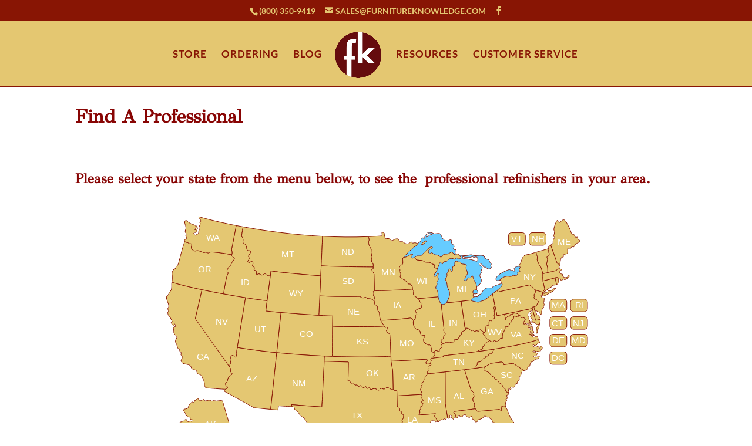

--- FILE ---
content_type: text/html; charset=UTF-8
request_url: https://furnitureknowledge.com/tips/find-a-professional/mississippi/
body_size: 62075
content:
<!DOCTYPE html>
<html lang="en-US">
<head>
	<meta charset="UTF-8" />
<meta http-equiv="X-UA-Compatible" content="IE=edge">
	<link rel="pingback" href="https://furnitureknowledge.com/xmlrpc.php" />

	<script type="text/javascript">
		document.documentElement.className = 'js';
	</script>

	<link rel="preconnect" href="https://fonts.gstatic.com" crossorigin /><style id="et-builder-googlefonts-cached-inline">/* Original: https://fonts.googleapis.com/css?family=GFS+Didot:regular|Lato:100,100italic,300,300italic,regular,italic,700,700italic,900,900italic&#038;subset=latin,latin-ext&#038;display=swap *//* User Agent: Mozilla/5.0 (Unknown; Linux x86_64) AppleWebKit/538.1 (KHTML, like Gecko) Safari/538.1 Daum/4.1 */@font-face {font-family: 'GFS Didot';font-style: normal;font-weight: 400;font-display: swap;src: url(https://fonts.gstatic.com/s/gfsdidot/v18/Jqzh5TybZ9vZMWFssvwSEO3C.ttf) format('truetype');}@font-face {font-family: 'Lato';font-style: italic;font-weight: 100;font-display: swap;src: url(https://fonts.gstatic.com/s/lato/v25/S6u-w4BMUTPHjxsIPx-oPCc.ttf) format('truetype');}@font-face {font-family: 'Lato';font-style: italic;font-weight: 300;font-display: swap;src: url(https://fonts.gstatic.com/s/lato/v25/S6u_w4BMUTPHjxsI9w2_Gwfo.ttf) format('truetype');}@font-face {font-family: 'Lato';font-style: italic;font-weight: 400;font-display: swap;src: url(https://fonts.gstatic.com/s/lato/v25/S6u8w4BMUTPHjxsAXC-v.ttf) format('truetype');}@font-face {font-family: 'Lato';font-style: italic;font-weight: 700;font-display: swap;src: url(https://fonts.gstatic.com/s/lato/v25/S6u_w4BMUTPHjxsI5wq_Gwfo.ttf) format('truetype');}@font-face {font-family: 'Lato';font-style: italic;font-weight: 900;font-display: swap;src: url(https://fonts.gstatic.com/s/lato/v25/S6u_w4BMUTPHjxsI3wi_Gwfo.ttf) format('truetype');}@font-face {font-family: 'Lato';font-style: normal;font-weight: 100;font-display: swap;src: url(https://fonts.gstatic.com/s/lato/v25/S6u8w4BMUTPHh30AXC-v.ttf) format('truetype');}@font-face {font-family: 'Lato';font-style: normal;font-weight: 300;font-display: swap;src: url(https://fonts.gstatic.com/s/lato/v25/S6u9w4BMUTPHh7USSwiPHA.ttf) format('truetype');}@font-face {font-family: 'Lato';font-style: normal;font-weight: 400;font-display: swap;src: url(https://fonts.gstatic.com/s/lato/v25/S6uyw4BMUTPHjx4wWw.ttf) format('truetype');}@font-face {font-family: 'Lato';font-style: normal;font-weight: 700;font-display: swap;src: url(https://fonts.gstatic.com/s/lato/v25/S6u9w4BMUTPHh6UVSwiPHA.ttf) format('truetype');}@font-face {font-family: 'Lato';font-style: normal;font-weight: 900;font-display: swap;src: url(https://fonts.gstatic.com/s/lato/v25/S6u9w4BMUTPHh50XSwiPHA.ttf) format('truetype');}/* User Agent: Mozilla/5.0 (Windows NT 6.1; WOW64; rv:27.0) Gecko/20100101 Firefox/27.0 */@font-face {font-family: 'GFS Didot';font-style: normal;font-weight: 400;font-display: swap;src: url(https://fonts.gstatic.com/l/font?kit=Jqzh5TybZ9vZMWFssvwSEO3B&skey=e557a45a8e5b3a1b&v=v18) format('woff');}@font-face {font-family: 'Lato';font-style: italic;font-weight: 100;font-display: swap;src: url(https://fonts.gstatic.com/l/font?kit=S6u-w4BMUTPHjxsIPx-oPCQ&skey=3404b88e33a27f67&v=v25) format('woff');}@font-face {font-family: 'Lato';font-style: italic;font-weight: 300;font-display: swap;src: url(https://fonts.gstatic.com/l/font?kit=S6u_w4BMUTPHjxsI9w2_Gwfr&skey=8107d606b7e3d38e&v=v25) format('woff');}@font-face {font-family: 'Lato';font-style: italic;font-weight: 400;font-display: swap;src: url(https://fonts.gstatic.com/l/font?kit=S6u8w4BMUTPHjxsAXC-s&skey=51512958f8cff7a8&v=v25) format('woff');}@font-face {font-family: 'Lato';font-style: italic;font-weight: 700;font-display: swap;src: url(https://fonts.gstatic.com/l/font?kit=S6u_w4BMUTPHjxsI5wq_Gwfr&skey=5334e9c0b67702e2&v=v25) format('woff');}@font-face {font-family: 'Lato';font-style: italic;font-weight: 900;font-display: swap;src: url(https://fonts.gstatic.com/l/font?kit=S6u_w4BMUTPHjxsI3wi_Gwfr&skey=4066143815f8bfc2&v=v25) format('woff');}@font-face {font-family: 'Lato';font-style: normal;font-weight: 100;font-display: swap;src: url(https://fonts.gstatic.com/l/font?kit=S6u8w4BMUTPHh30AXC-s&skey=cfa1ba7b04a1ba34&v=v25) format('woff');}@font-face {font-family: 'Lato';font-style: normal;font-weight: 300;font-display: swap;src: url(https://fonts.gstatic.com/l/font?kit=S6u9w4BMUTPHh7USSwiPHw&skey=91f32e07d083dd3a&v=v25) format('woff');}@font-face {font-family: 'Lato';font-style: normal;font-weight: 400;font-display: swap;src: url(https://fonts.gstatic.com/l/font?kit=S6uyw4BMUTPHjx4wWA&skey=2d58b92a99e1c086&v=v25) format('woff');}@font-face {font-family: 'Lato';font-style: normal;font-weight: 700;font-display: swap;src: url(https://fonts.gstatic.com/l/font?kit=S6u9w4BMUTPHh6UVSwiPHw&skey=3480a19627739c0d&v=v25) format('woff');}@font-face {font-family: 'Lato';font-style: normal;font-weight: 900;font-display: swap;src: url(https://fonts.gstatic.com/l/font?kit=S6u9w4BMUTPHh50XSwiPHw&skey=d01acf708cb3b73b&v=v25) format('woff');}/* User Agent: Mozilla/5.0 (Windows NT 6.3; rv:39.0) Gecko/20100101 Firefox/39.0 */@font-face {font-family: 'GFS Didot';font-style: normal;font-weight: 400;font-display: swap;src: url(https://fonts.gstatic.com/s/gfsdidot/v18/Jqzh5TybZ9vZMWFssvwSEO3H.woff2) format('woff2');}@font-face {font-family: 'Lato';font-style: italic;font-weight: 100;font-display: swap;src: url(https://fonts.gstatic.com/s/lato/v25/S6u-w4BMUTPHjxsIPx-oPCI.woff2) format('woff2');}@font-face {font-family: 'Lato';font-style: italic;font-weight: 300;font-display: swap;src: url(https://fonts.gstatic.com/s/lato/v25/S6u_w4BMUTPHjxsI9w2_Gwft.woff2) format('woff2');}@font-face {font-family: 'Lato';font-style: italic;font-weight: 400;font-display: swap;src: url(https://fonts.gstatic.com/s/lato/v25/S6u8w4BMUTPHjxsAXC-q.woff2) format('woff2');}@font-face {font-family: 'Lato';font-style: italic;font-weight: 700;font-display: swap;src: url(https://fonts.gstatic.com/s/lato/v25/S6u_w4BMUTPHjxsI5wq_Gwft.woff2) format('woff2');}@font-face {font-family: 'Lato';font-style: italic;font-weight: 900;font-display: swap;src: url(https://fonts.gstatic.com/s/lato/v25/S6u_w4BMUTPHjxsI3wi_Gwft.woff2) format('woff2');}@font-face {font-family: 'Lato';font-style: normal;font-weight: 100;font-display: swap;src: url(https://fonts.gstatic.com/s/lato/v25/S6u8w4BMUTPHh30AXC-q.woff2) format('woff2');}@font-face {font-family: 'Lato';font-style: normal;font-weight: 300;font-display: swap;src: url(https://fonts.gstatic.com/s/lato/v25/S6u9w4BMUTPHh7USSwiPGQ.woff2) format('woff2');}@font-face {font-family: 'Lato';font-style: normal;font-weight: 400;font-display: swap;src: url(https://fonts.gstatic.com/s/lato/v25/S6uyw4BMUTPHjx4wXg.woff2) format('woff2');}@font-face {font-family: 'Lato';font-style: normal;font-weight: 700;font-display: swap;src: url(https://fonts.gstatic.com/s/lato/v25/S6u9w4BMUTPHh6UVSwiPGQ.woff2) format('woff2');}@font-face {font-family: 'Lato';font-style: normal;font-weight: 900;font-display: swap;src: url(https://fonts.gstatic.com/s/lato/v25/S6u9w4BMUTPHh50XSwiPGQ.woff2) format('woff2');}</style><meta name='robots' content='index, follow, max-image-preview:large, max-snippet:-1, max-video-preview:-1' />
<!-- Google tag (gtag.js) consent mode dataLayer added by Site Kit -->
<script type="text/javascript" id="google_gtagjs-js-consent-mode-data-layer">
/* <![CDATA[ */
window.dataLayer = window.dataLayer || [];function gtag(){dataLayer.push(arguments);}
gtag('consent', 'default', {"ad_personalization":"denied","ad_storage":"denied","ad_user_data":"denied","analytics_storage":"denied","functionality_storage":"denied","security_storage":"denied","personalization_storage":"denied","region":["AT","BE","BG","CH","CY","CZ","DE","DK","EE","ES","FI","FR","GB","GR","HR","HU","IE","IS","IT","LI","LT","LU","LV","MT","NL","NO","PL","PT","RO","SE","SI","SK"],"wait_for_update":500});
window._googlesitekitConsentCategoryMap = {"statistics":["analytics_storage"],"marketing":["ad_storage","ad_user_data","ad_personalization"],"functional":["functionality_storage","security_storage"],"preferences":["personalization_storage"]};
window._googlesitekitConsents = {"ad_personalization":"denied","ad_storage":"denied","ad_user_data":"denied","analytics_storage":"denied","functionality_storage":"denied","security_storage":"denied","personalization_storage":"denied","region":["AT","BE","BG","CH","CY","CZ","DE","DK","EE","ES","FI","FR","GB","GR","HR","HU","IE","IS","IT","LI","LT","LU","LV","MT","NL","NO","PL","PT","RO","SE","SI","SK"],"wait_for_update":500};
/* ]]> */
</script>
<!-- End Google tag (gtag.js) consent mode dataLayer added by Site Kit -->

	<!-- This site is optimized with the Yoast SEO plugin v26.8 - https://yoast.com/product/yoast-seo-wordpress/ -->
	<title>Mississippi</title>
	<link rel="canonical" href="https://furnitureknowledge.com/tips/find-a-professional/mississippi/" />
	<meta property="og:locale" content="en_US" />
	<meta property="og:type" content="article" />
	<meta property="og:title" content="Mississippi" />
	<meta property="og:url" content="https://furnitureknowledge.com/tips/find-a-professional/mississippi/" />
	<meta property="og:site_name" content="Furniture Knowledge" />
	<meta property="article:publisher" content="https://www.facebook.com/furnitureknowledge/" />
	<meta property="article:modified_time" content="2022-09-28T22:42:15+00:00" />
	<meta name="twitter:label1" content="Est. reading time" />
	<meta name="twitter:data1" content="1 minute" />
	<script type="application/ld+json" class="yoast-schema-graph">{"@context":"https://schema.org","@graph":[{"@type":"WebPage","@id":"https://furnitureknowledge.com/tips/find-a-professional/mississippi/","url":"https://furnitureknowledge.com/tips/find-a-professional/mississippi/","name":"Mississippi","isPartOf":{"@id":"https://furnitureknowledge.com/#website"},"datePublished":"2022-09-25T23:12:45+00:00","dateModified":"2022-09-28T22:42:15+00:00","breadcrumb":{"@id":"https://furnitureknowledge.com/tips/find-a-professional/mississippi/#breadcrumb"},"inLanguage":"en-US","potentialAction":[{"@type":"ReadAction","target":["https://furnitureknowledge.com/tips/find-a-professional/mississippi/"]}]},{"@type":"BreadcrumbList","@id":"https://furnitureknowledge.com/tips/find-a-professional/mississippi/#breadcrumb","itemListElement":[{"@type":"ListItem","position":1,"name":"Home","item":"https://furnitureknowledge.com/"},{"@type":"ListItem","position":2,"name":"Helpful Resources","item":"https://furnitureknowledge.com/tips/"},{"@type":"ListItem","position":3,"name":"Find A Professional","item":"https://furnitureknowledge.com/tips/find-a-professional/"},{"@type":"ListItem","position":4,"name":"Mississippi"}]},{"@type":"WebSite","@id":"https://furnitureknowledge.com/#website","url":"https://furnitureknowledge.com/","name":"Furniture Knowledge","description":"Your leading source of restoration parts and supplies!","publisher":{"@id":"https://furnitureknowledge.com/#organization"},"potentialAction":[{"@type":"SearchAction","target":{"@type":"EntryPoint","urlTemplate":"https://furnitureknowledge.com/?s={search_term_string}"},"query-input":{"@type":"PropertyValueSpecification","valueRequired":true,"valueName":"search_term_string"}}],"inLanguage":"en-US"},{"@type":"Organization","@id":"https://furnitureknowledge.com/#organization","name":"Furniture Knowledge","url":"https://furnitureknowledge.com/","logo":{"@type":"ImageObject","inLanguage":"en-US","@id":"https://furnitureknowledge.com/#/schema/logo/image/","url":"https://furnitureknowledge.com/wp-content/uploads/2022/09/FK-Site-Icon.png","contentUrl":"https://furnitureknowledge.com/wp-content/uploads/2022/09/FK-Site-Icon.png","width":508,"height":512,"caption":"Furniture Knowledge"},"image":{"@id":"https://furnitureknowledge.com/#/schema/logo/image/"},"sameAs":["https://www.facebook.com/furnitureknowledge/"]}]}</script>
	<!-- / Yoast SEO plugin. -->


<meta http-equiv="x-dns-prefetch-control" content="on">
<link href="https://app.ecwid.com" rel="preconnect" crossorigin />
<link href="https://ecomm.events" rel="preconnect" crossorigin />
<link href="https://d1q3axnfhmyveb.cloudfront.net" rel="preconnect" crossorigin />
<link href="https://dqzrr9k4bjpzk.cloudfront.net" rel="preconnect" crossorigin />
<link href="https://d1oxsl77a1kjht.cloudfront.net" rel="preconnect" crossorigin>
<link rel="prefetch" href="https://app.ecwid.com/script.js?2376317&data_platform=wporg&lang=en" as="script"/>
<link rel="prerender" href="https://furnitureknowledge.com/store/"/>
<link rel='dns-prefetch' href='//www.googletagmanager.com' />
<link rel="alternate" type="application/rss+xml" title="Furniture Knowledge &raquo; Feed" href="https://furnitureknowledge.com/feed/" />
<link rel="alternate" type="application/rss+xml" title="Furniture Knowledge &raquo; Comments Feed" href="https://furnitureknowledge.com/comments/feed/" />
<link rel="alternate" title="oEmbed (JSON)" type="application/json+oembed" href="https://furnitureknowledge.com/wp-json/oembed/1.0/embed?url=https%3A%2F%2Ffurnitureknowledge.com%2Ftips%2Ffind-a-professional%2Fmississippi%2F" />
<link rel="alternate" title="oEmbed (XML)" type="text/xml+oembed" href="https://furnitureknowledge.com/wp-json/oembed/1.0/embed?url=https%3A%2F%2Ffurnitureknowledge.com%2Ftips%2Ffind-a-professional%2Fmississippi%2F&#038;format=xml" />
<meta content="Dynamic Divi Child Theme v." name="generator"/><link rel='stylesheet' id='wpmf_divi_css-css' href='https://furnitureknowledge.com/wp-content/plugins/wp-media-folder/assets/css/divi-widgets.css?ver=6.1.9' type='text/css' media='all' />

<link rel='stylesheet' id='wpmf-gallery-popup-style-css' href='https://furnitureknowledge.com/wp-content/plugins/wp-media-folder/assets/css/display-gallery/magnific-popup.css?ver=0.9.9' type='text/css' media='all' />
<link rel='stylesheet' id='wtfdivi-user-css-css' href='https://furnitureknowledge.com/wp-content/uploads/wtfdivi/wp_head.css?ver=1663882617' type='text/css' media='all' />
<link rel='stylesheet' id='ecwid-css-css' href='https://furnitureknowledge.com/wp-content/plugins/ecwid-shopping-cart/css/frontend.css?ver=7.0.5' type='text/css' media='all' />
<link rel='stylesheet' id='gf-divi-styles-css' href='https://furnitureknowledge.com/wp-content/plugins/gf-divi/css/gf-divi.css?ver=6.9' type='text/css' media='all' />
<style id='gf-divi-styles-inline-css' type='text/css'>
body .gform_wrapper .gform_footer input.button,body .gform_wrapper .gform_page_footer input.button{background-color:#e4c772;color:#881504;border-width:2px;border-color:#881504;border-radius:25px;font-family:Lato;font-size:18px;letter-spacing:px;font-weight: bold; font-style: normal; text-transform: uppercase; text-decoration: none; }body .gform_wrapper .gform_footer input.button:hover,body .gform_wrapper .gform_page_footer input.button:hover{background-color:#881504;color:#e4c772;border-color:#881504;border-radius:25px;letter-spacing:0px;}}
/*# sourceURL=gf-divi-styles-inline-css */
</style>
<style id='divi-style-parent-inline-inline-css' type='text/css'>
/*!
Theme Name: Divi
Theme URI: http://www.elegantthemes.com/gallery/divi/
Version: 4.27.5
Description: Smart. Flexible. Beautiful. Divi is the most powerful theme in our collection.
Author: Elegant Themes
Author URI: http://www.elegantthemes.com
License: GNU General Public License v2
License URI: http://www.gnu.org/licenses/gpl-2.0.html
*/

a,abbr,acronym,address,applet,b,big,blockquote,body,center,cite,code,dd,del,dfn,div,dl,dt,em,fieldset,font,form,h1,h2,h3,h4,h5,h6,html,i,iframe,img,ins,kbd,label,legend,li,object,ol,p,pre,q,s,samp,small,span,strike,strong,sub,sup,tt,u,ul,var{margin:0;padding:0;border:0;outline:0;font-size:100%;-ms-text-size-adjust:100%;-webkit-text-size-adjust:100%;vertical-align:baseline;background:transparent}body{line-height:1}ol,ul{list-style:none}blockquote,q{quotes:none}blockquote:after,blockquote:before,q:after,q:before{content:"";content:none}blockquote{margin:20px 0 30px;border-left:5px solid;padding-left:20px}:focus{outline:0}del{text-decoration:line-through}pre{overflow:auto;padding:10px}figure{margin:0}table{border-collapse:collapse;border-spacing:0}article,aside,footer,header,hgroup,nav,section{display:block}body{font-family:Open Sans,Arial,sans-serif;font-size:14px;color:#666;background-color:#fff;line-height:1.7em;font-weight:500;-webkit-font-smoothing:antialiased;-moz-osx-font-smoothing:grayscale}body.page-template-page-template-blank-php #page-container{padding-top:0!important}body.et_cover_background{background-size:cover!important;background-position:top!important;background-repeat:no-repeat!important;background-attachment:fixed}a{color:#2ea3f2}a,a:hover{text-decoration:none}p{padding-bottom:1em}p:not(.has-background):last-of-type{padding-bottom:0}p.et_normal_padding{padding-bottom:1em}strong{font-weight:700}cite,em,i{font-style:italic}code,pre{font-family:Courier New,monospace;margin-bottom:10px}ins{text-decoration:none}sub,sup{height:0;line-height:1;position:relative;vertical-align:baseline}sup{bottom:.8em}sub{top:.3em}dl{margin:0 0 1.5em}dl dt{font-weight:700}dd{margin-left:1.5em}blockquote p{padding-bottom:0}embed,iframe,object,video{max-width:100%}h1,h2,h3,h4,h5,h6{color:#333;padding-bottom:10px;line-height:1em;font-weight:500}h1 a,h2 a,h3 a,h4 a,h5 a,h6 a{color:inherit}h1{font-size:30px}h2{font-size:26px}h3{font-size:22px}h4{font-size:18px}h5{font-size:16px}h6{font-size:14px}input{-webkit-appearance:none}input[type=checkbox]{-webkit-appearance:checkbox}input[type=radio]{-webkit-appearance:radio}input.text,input.title,input[type=email],input[type=password],input[type=tel],input[type=text],select,textarea{background-color:#fff;border:1px solid #bbb;padding:2px;color:#4e4e4e}input.text:focus,input.title:focus,input[type=text]:focus,select:focus,textarea:focus{border-color:#2d3940;color:#3e3e3e}input.text,input.title,input[type=text],select,textarea{margin:0}textarea{padding:4px}button,input,select,textarea{font-family:inherit}img{max-width:100%;height:auto}.clear{clear:both}br.clear{margin:0;padding:0}.pagination{clear:both}#et_search_icon:hover,.et-social-icon a:hover,.et_password_protected_form .et_submit_button,.form-submit .et_pb_buttontton.alt.disabled,.nav-single a,.posted_in a{color:#2ea3f2}.et-search-form,blockquote{border-color:#2ea3f2}#main-content{background-color:#fff}.container{width:80%;max-width:1080px;margin:auto;position:relative}body:not(.et-tb) #main-content .container,body:not(.et-tb-has-header) #main-content .container{padding-top:58px}.et_full_width_page #main-content .container:before{display:none}.main_title{margin-bottom:20px}.et_password_protected_form .et_submit_button:hover,.form-submit .et_pb_button:hover{background:rgba(0,0,0,.05)}.et_button_icon_visible .et_pb_button{padding-right:2em;padding-left:.7em}.et_button_icon_visible .et_pb_button:after{opacity:1;margin-left:0}.et_button_left .et_pb_button:hover:after{left:.15em}.et_button_left .et_pb_button:after{margin-left:0;left:1em}.et_button_icon_visible.et_button_left .et_pb_button,.et_button_left .et_pb_button:hover,.et_button_left .et_pb_module .et_pb_button:hover{padding-left:2em;padding-right:.7em}.et_button_icon_visible.et_button_left .et_pb_button:after,.et_button_left .et_pb_button:hover:after{left:.15em}.et_password_protected_form .et_submit_button:hover,.form-submit .et_pb_button:hover{padding:.3em 1em}.et_button_no_icon .et_pb_button:after{display:none}.et_button_no_icon.et_button_icon_visible.et_button_left .et_pb_button,.et_button_no_icon.et_button_left .et_pb_button:hover,.et_button_no_icon .et_pb_button,.et_button_no_icon .et_pb_button:hover{padding:.3em 1em!important}.et_button_custom_icon .et_pb_button:after{line-height:1.7em}.et_button_custom_icon.et_button_icon_visible .et_pb_button:after,.et_button_custom_icon .et_pb_button:hover:after{margin-left:.3em}#left-area .post_format-post-format-gallery .wp-block-gallery:first-of-type{padding:0;margin-bottom:-16px}.entry-content table:not(.variations){border:1px solid #eee;margin:0 0 15px;text-align:left;width:100%}.entry-content thead th,.entry-content tr th{color:#555;font-weight:700;padding:9px 24px}.entry-content tr td{border-top:1px solid #eee;padding:6px 24px}#left-area ul,.entry-content ul,.et-l--body ul,.et-l--footer ul,.et-l--header ul{list-style-type:disc;padding:0 0 23px 1em;line-height:26px}#left-area ol,.entry-content ol,.et-l--body ol,.et-l--footer ol,.et-l--header ol{list-style-type:decimal;list-style-position:inside;padding:0 0 23px;line-height:26px}#left-area ul li ul,.entry-content ul li ol{padding:2px 0 2px 20px}#left-area ol li ul,.entry-content ol li ol,.et-l--body ol li ol,.et-l--footer ol li ol,.et-l--header ol li ol{padding:2px 0 2px 35px}#left-area ul.wp-block-gallery{display:-webkit-box;display:-ms-flexbox;display:flex;-ms-flex-wrap:wrap;flex-wrap:wrap;list-style-type:none;padding:0}#left-area ul.products{padding:0!important;line-height:1.7!important;list-style:none!important}.gallery-item a{display:block}.gallery-caption,.gallery-item a{width:90%}#wpadminbar{z-index:100001}#left-area .post-meta{font-size:14px;padding-bottom:15px}#left-area .post-meta a{text-decoration:none;color:#666}#left-area .et_featured_image{padding-bottom:7px}.single .post{padding-bottom:25px}body.single .et_audio_content{margin-bottom:-6px}.nav-single a{text-decoration:none;color:#2ea3f2;font-size:14px;font-weight:400}.nav-previous{float:left}.nav-next{float:right}.et_password_protected_form p input{background-color:#eee;border:none!important;width:100%!important;border-radius:0!important;font-size:14px;color:#999!important;padding:16px!important;-webkit-box-sizing:border-box;box-sizing:border-box}.et_password_protected_form label{display:none}.et_password_protected_form .et_submit_button{font-family:inherit;display:block;float:right;margin:8px auto 0;cursor:pointer}.post-password-required p.nocomments.container{max-width:100%}.post-password-required p.nocomments.container:before{display:none}.aligncenter,div.post .new-post .aligncenter{display:block;margin-left:auto;margin-right:auto}.wp-caption{border:1px solid #ddd;text-align:center;background-color:#f3f3f3;margin-bottom:10px;max-width:96%;padding:8px}.wp-caption.alignleft{margin:0 30px 20px 0}.wp-caption.alignright{margin:0 0 20px 30px}.wp-caption img{margin:0;padding:0;border:0}.wp-caption p.wp-caption-text{font-size:12px;padding:0 4px 5px;margin:0}.alignright{float:right}.alignleft{float:left}img.alignleft{display:inline;float:left;margin-right:15px}img.alignright{display:inline;float:right;margin-left:15px}.page.et_pb_pagebuilder_layout #main-content{background-color:transparent}body #main-content .et_builder_inner_content>h1,body #main-content .et_builder_inner_content>h2,body #main-content .et_builder_inner_content>h3,body #main-content .et_builder_inner_content>h4,body #main-content .et_builder_inner_content>h5,body #main-content .et_builder_inner_content>h6{line-height:1.4em}body #main-content .et_builder_inner_content>p{line-height:1.7em}.wp-block-pullquote{margin:20px 0 30px}.wp-block-pullquote.has-background blockquote{border-left:none}.wp-block-group.has-background{padding:1.5em 1.5em .5em}@media (min-width:981px){#left-area{width:79.125%;padding-bottom:23px}#main-content .container:before{content:"";position:absolute;top:0;height:100%;width:1px;background-color:#e2e2e2}.et_full_width_page #left-area,.et_no_sidebar #left-area{float:none;width:100%!important}.et_full_width_page #left-area{padding-bottom:0}.et_no_sidebar #main-content .container:before{display:none}}@media (max-width:980px){#page-container{padding-top:80px}.et-tb #page-container,.et-tb-has-header #page-container{padding-top:0!important}#left-area,#sidebar{width:100%!important}#main-content .container:before{display:none!important}.et_full_width_page .et_gallery_item:nth-child(4n+1){clear:none}}@media print{#page-container{padding-top:0!important}}#wp-admin-bar-et-use-visual-builder a:before{font-family:ETmodules!important;content:"\e625";font-size:30px!important;width:28px;margin-top:-3px;color:#974df3!important}#wp-admin-bar-et-use-visual-builder:hover a:before{color:#fff!important}#wp-admin-bar-et-use-visual-builder:hover a,#wp-admin-bar-et-use-visual-builder a:hover{transition:background-color .5s ease;-webkit-transition:background-color .5s ease;-moz-transition:background-color .5s ease;background-color:#7e3bd0!important;color:#fff!important}* html .clearfix,:first-child+html .clearfix{zoom:1}.iphone .et_pb_section_video_bg video::-webkit-media-controls-start-playback-button{display:none!important;-webkit-appearance:none}.et_mobile_device .et_pb_section_parallax .et_pb_parallax_css{background-attachment:scroll}.et-social-facebook a.icon:before{content:"\e093"}.et-social-twitter a.icon:before{content:"\e094"}.et-social-google-plus a.icon:before{content:"\e096"}.et-social-instagram a.icon:before{content:"\e09a"}.et-social-rss a.icon:before{content:"\e09e"}.ai1ec-single-event:after{content:" ";display:table;clear:both}.evcal_event_details .evcal_evdata_cell .eventon_details_shading_bot.eventon_details_shading_bot{z-index:3}.wp-block-divi-layout{margin-bottom:1em}*{-webkit-box-sizing:border-box;box-sizing:border-box}#et-info-email:before,#et-info-phone:before,#et_search_icon:before,.comment-reply-link:after,.et-cart-info span:before,.et-pb-arrow-next:before,.et-pb-arrow-prev:before,.et-social-icon a:before,.et_audio_container .mejs-playpause-button button:before,.et_audio_container .mejs-volume-button button:before,.et_overlay:before,.et_password_protected_form .et_submit_button:after,.et_pb_button:after,.et_pb_contact_reset:after,.et_pb_contact_submit:after,.et_pb_font_icon:before,.et_pb_newsletter_button:after,.et_pb_pricing_table_button:after,.et_pb_promo_button:after,.et_pb_testimonial:before,.et_pb_toggle_title:before,.form-submit .et_pb_button:after,.mobile_menu_bar:before,a.et_pb_more_button:after{font-family:ETmodules!important;speak:none;font-style:normal;font-weight:400;-webkit-font-feature-settings:normal;font-feature-settings:normal;font-variant:normal;text-transform:none;line-height:1;-webkit-font-smoothing:antialiased;-moz-osx-font-smoothing:grayscale;text-shadow:0 0;direction:ltr}.et-pb-icon,.et_pb_custom_button_icon.et_pb_button:after,.et_pb_login .et_pb_custom_button_icon.et_pb_button:after,.et_pb_woo_custom_button_icon .button.et_pb_custom_button_icon.et_pb_button:after,.et_pb_woo_custom_button_icon .button.et_pb_custom_button_icon.et_pb_button:hover:after{content:attr(data-icon)}.et-pb-icon{font-family:ETmodules;speak:none;font-weight:400;-webkit-font-feature-settings:normal;font-feature-settings:normal;font-variant:normal;text-transform:none;line-height:1;-webkit-font-smoothing:antialiased;font-size:96px;font-style:normal;display:inline-block;-webkit-box-sizing:border-box;box-sizing:border-box;direction:ltr}#et-ajax-saving{display:none;-webkit-transition:background .3s,-webkit-box-shadow .3s;transition:background .3s,-webkit-box-shadow .3s;transition:background .3s,box-shadow .3s;transition:background .3s,box-shadow .3s,-webkit-box-shadow .3s;-webkit-box-shadow:rgba(0,139,219,.247059) 0 0 60px;box-shadow:0 0 60px rgba(0,139,219,.247059);position:fixed;top:50%;left:50%;width:50px;height:50px;background:#fff;border-radius:50px;margin:-25px 0 0 -25px;z-index:999999;text-align:center}#et-ajax-saving img{margin:9px}.et-safe-mode-indicator,.et-safe-mode-indicator:focus,.et-safe-mode-indicator:hover{-webkit-box-shadow:0 5px 10px rgba(41,196,169,.15);box-shadow:0 5px 10px rgba(41,196,169,.15);background:#29c4a9;color:#fff;font-size:14px;font-weight:600;padding:12px;line-height:16px;border-radius:3px;position:fixed;bottom:30px;right:30px;z-index:999999;text-decoration:none;font-family:Open Sans,sans-serif;-webkit-font-smoothing:antialiased;-moz-osx-font-smoothing:grayscale}.et_pb_button{font-size:20px;font-weight:500;padding:.3em 1em;line-height:1.7em!important;background-color:transparent;background-size:cover;background-position:50%;background-repeat:no-repeat;border:2px solid;border-radius:3px;-webkit-transition-duration:.2s;transition-duration:.2s;-webkit-transition-property:all!important;transition-property:all!important}.et_pb_button,.et_pb_button_inner{position:relative}.et_pb_button:hover,.et_pb_module .et_pb_button:hover{border:2px solid transparent;padding:.3em 2em .3em .7em}.et_pb_button:hover{background-color:hsla(0,0%,100%,.2)}.et_pb_bg_layout_light.et_pb_button:hover,.et_pb_bg_layout_light .et_pb_button:hover{background-color:rgba(0,0,0,.05)}.et_pb_button:after,.et_pb_button:before{font-size:32px;line-height:1em;content:"\35";opacity:0;position:absolute;margin-left:-1em;-webkit-transition:all .2s;transition:all .2s;text-transform:none;-webkit-font-feature-settings:"kern" off;font-feature-settings:"kern" off;font-variant:none;font-style:normal;font-weight:400;text-shadow:none}.et_pb_button.et_hover_enabled:hover:after,.et_pb_button.et_pb_hovered:hover:after{-webkit-transition:none!important;transition:none!important}.et_pb_button:before{display:none}.et_pb_button:hover:after{opacity:1;margin-left:0}.et_pb_column_1_3 h1,.et_pb_column_1_4 h1,.et_pb_column_1_5 h1,.et_pb_column_1_6 h1,.et_pb_column_2_5 h1{font-size:26px}.et_pb_column_1_3 h2,.et_pb_column_1_4 h2,.et_pb_column_1_5 h2,.et_pb_column_1_6 h2,.et_pb_column_2_5 h2{font-size:23px}.et_pb_column_1_3 h3,.et_pb_column_1_4 h3,.et_pb_column_1_5 h3,.et_pb_column_1_6 h3,.et_pb_column_2_5 h3{font-size:20px}.et_pb_column_1_3 h4,.et_pb_column_1_4 h4,.et_pb_column_1_5 h4,.et_pb_column_1_6 h4,.et_pb_column_2_5 h4{font-size:18px}.et_pb_column_1_3 h5,.et_pb_column_1_4 h5,.et_pb_column_1_5 h5,.et_pb_column_1_6 h5,.et_pb_column_2_5 h5{font-size:16px}.et_pb_column_1_3 h6,.et_pb_column_1_4 h6,.et_pb_column_1_5 h6,.et_pb_column_1_6 h6,.et_pb_column_2_5 h6{font-size:15px}.et_pb_bg_layout_dark,.et_pb_bg_layout_dark h1,.et_pb_bg_layout_dark h2,.et_pb_bg_layout_dark h3,.et_pb_bg_layout_dark h4,.et_pb_bg_layout_dark h5,.et_pb_bg_layout_dark h6{color:#fff!important}.et_pb_module.et_pb_text_align_left{text-align:left}.et_pb_module.et_pb_text_align_center{text-align:center}.et_pb_module.et_pb_text_align_right{text-align:right}.et_pb_module.et_pb_text_align_justified{text-align:justify}.clearfix:after{visibility:hidden;display:block;font-size:0;content:" ";clear:both;height:0}.et_pb_bg_layout_light .et_pb_more_button{color:#2ea3f2}.et_builder_inner_content{position:relative;z-index:1}header .et_builder_inner_content{z-index:2}.et_pb_css_mix_blend_mode_passthrough{mix-blend-mode:unset!important}.et_pb_image_container{margin:-20px -20px 29px}.et_pb_module_inner{position:relative}.et_hover_enabled_preview{z-index:2}.et_hover_enabled:hover{position:relative;z-index:2}.et_pb_all_tabs,.et_pb_module,.et_pb_posts_nav a,.et_pb_tab,.et_pb_with_background{position:relative;background-size:cover;background-position:50%;background-repeat:no-repeat}.et_pb_background_mask,.et_pb_background_pattern{bottom:0;left:0;position:absolute;right:0;top:0}.et_pb_background_mask{background-size:calc(100% + 2px) calc(100% + 2px);background-repeat:no-repeat;background-position:50%;overflow:hidden}.et_pb_background_pattern{background-position:0 0;background-repeat:repeat}.et_pb_with_border{position:relative;border:0 solid #333}.post-password-required .et_pb_row{padding:0;width:100%}.post-password-required .et_password_protected_form{min-height:0}body.et_pb_pagebuilder_layout.et_pb_show_title .post-password-required .et_password_protected_form h1,body:not(.et_pb_pagebuilder_layout) .post-password-required .et_password_protected_form h1{display:none}.et_pb_no_bg{padding:0!important}.et_overlay.et_pb_inline_icon:before,.et_pb_inline_icon:before{content:attr(data-icon)}.et_pb_more_button{color:inherit;text-shadow:none;text-decoration:none;display:inline-block;margin-top:20px}.et_parallax_bg_wrap{overflow:hidden;position:absolute;top:0;right:0;bottom:0;left:0}.et_parallax_bg{background-repeat:no-repeat;background-position:top;background-size:cover;position:absolute;bottom:0;left:0;width:100%;height:100%;display:block}.et_parallax_bg.et_parallax_bg__hover,.et_parallax_bg.et_parallax_bg_phone,.et_parallax_bg.et_parallax_bg_tablet,.et_parallax_gradient.et_parallax_gradient__hover,.et_parallax_gradient.et_parallax_gradient_phone,.et_parallax_gradient.et_parallax_gradient_tablet,.et_pb_section_parallax_hover:hover .et_parallax_bg:not(.et_parallax_bg__hover),.et_pb_section_parallax_hover:hover .et_parallax_gradient:not(.et_parallax_gradient__hover){display:none}.et_pb_section_parallax_hover:hover .et_parallax_bg.et_parallax_bg__hover,.et_pb_section_parallax_hover:hover .et_parallax_gradient.et_parallax_gradient__hover{display:block}.et_parallax_gradient{bottom:0;display:block;left:0;position:absolute;right:0;top:0}.et_pb_module.et_pb_section_parallax,.et_pb_posts_nav a.et_pb_section_parallax,.et_pb_tab.et_pb_section_parallax{position:relative}.et_pb_section_parallax .et_pb_parallax_css,.et_pb_slides .et_parallax_bg.et_pb_parallax_css{background-attachment:fixed}body.et-bfb .et_pb_section_parallax .et_pb_parallax_css,body.et-bfb .et_pb_slides .et_parallax_bg.et_pb_parallax_css{background-attachment:scroll;bottom:auto}.et_pb_section_parallax.et_pb_column .et_pb_module,.et_pb_section_parallax.et_pb_row .et_pb_column,.et_pb_section_parallax.et_pb_row .et_pb_module{z-index:9;position:relative}.et_pb_more_button:hover:after{opacity:1;margin-left:0}.et_pb_preload .et_pb_section_video_bg,.et_pb_preload>div{visibility:hidden}.et_pb_preload,.et_pb_section.et_pb_section_video.et_pb_preload{position:relative;background:#464646!important}.et_pb_preload:before{content:"";position:absolute;top:50%;left:50%;background:url(https://furnitureknowledge.com/wp-content/themes/Divi/includes/builder/styles/images/preloader.gif) no-repeat;border-radius:32px;width:32px;height:32px;margin:-16px 0 0 -16px}.box-shadow-overlay{position:absolute;top:0;left:0;width:100%;height:100%;z-index:10;pointer-events:none}.et_pb_section>.box-shadow-overlay~.et_pb_row{z-index:11}body.safari .section_has_divider{will-change:transform}.et_pb_row>.box-shadow-overlay{z-index:8}.has-box-shadow-overlay{position:relative}.et_clickable{cursor:pointer}.screen-reader-text{border:0;clip:rect(1px,1px,1px,1px);-webkit-clip-path:inset(50%);clip-path:inset(50%);height:1px;margin:-1px;overflow:hidden;padding:0;position:absolute!important;width:1px;word-wrap:normal!important}.et_multi_view_hidden,.et_multi_view_hidden_image{display:none!important}@keyframes multi-view-image-fade{0%{opacity:0}10%{opacity:.1}20%{opacity:.2}30%{opacity:.3}40%{opacity:.4}50%{opacity:.5}60%{opacity:.6}70%{opacity:.7}80%{opacity:.8}90%{opacity:.9}to{opacity:1}}.et_multi_view_image__loading{visibility:hidden}.et_multi_view_image__loaded{-webkit-animation:multi-view-image-fade .5s;animation:multi-view-image-fade .5s}#et-pb-motion-effects-offset-tracker{visibility:hidden!important;opacity:0;position:absolute;top:0;left:0}.et-pb-before-scroll-animation{opacity:0}header.et-l.et-l--header:after{clear:both;display:block;content:""}.et_pb_module{-webkit-animation-timing-function:linear;animation-timing-function:linear;-webkit-animation-duration:.2s;animation-duration:.2s}@-webkit-keyframes fadeBottom{0%{opacity:0;-webkit-transform:translateY(10%);transform:translateY(10%)}to{opacity:1;-webkit-transform:translateY(0);transform:translateY(0)}}@keyframes fadeBottom{0%{opacity:0;-webkit-transform:translateY(10%);transform:translateY(10%)}to{opacity:1;-webkit-transform:translateY(0);transform:translateY(0)}}@-webkit-keyframes fadeLeft{0%{opacity:0;-webkit-transform:translateX(-10%);transform:translateX(-10%)}to{opacity:1;-webkit-transform:translateX(0);transform:translateX(0)}}@keyframes fadeLeft{0%{opacity:0;-webkit-transform:translateX(-10%);transform:translateX(-10%)}to{opacity:1;-webkit-transform:translateX(0);transform:translateX(0)}}@-webkit-keyframes fadeRight{0%{opacity:0;-webkit-transform:translateX(10%);transform:translateX(10%)}to{opacity:1;-webkit-transform:translateX(0);transform:translateX(0)}}@keyframes fadeRight{0%{opacity:0;-webkit-transform:translateX(10%);transform:translateX(10%)}to{opacity:1;-webkit-transform:translateX(0);transform:translateX(0)}}@-webkit-keyframes fadeTop{0%{opacity:0;-webkit-transform:translateY(-10%);transform:translateY(-10%)}to{opacity:1;-webkit-transform:translateX(0);transform:translateX(0)}}@keyframes fadeTop{0%{opacity:0;-webkit-transform:translateY(-10%);transform:translateY(-10%)}to{opacity:1;-webkit-transform:translateX(0);transform:translateX(0)}}@-webkit-keyframes fadeIn{0%{opacity:0}to{opacity:1}}@keyframes fadeIn{0%{opacity:0}to{opacity:1}}.et-waypoint:not(.et_pb_counters){opacity:0}@media (min-width:981px){.et_pb_section.et_section_specialty div.et_pb_row .et_pb_column .et_pb_column .et_pb_module.et-last-child,.et_pb_section.et_section_specialty div.et_pb_row .et_pb_column .et_pb_column .et_pb_module:last-child,.et_pb_section.et_section_specialty div.et_pb_row .et_pb_column .et_pb_row_inner .et_pb_column .et_pb_module.et-last-child,.et_pb_section.et_section_specialty div.et_pb_row .et_pb_column .et_pb_row_inner .et_pb_column .et_pb_module:last-child,.et_pb_section div.et_pb_row .et_pb_column .et_pb_module.et-last-child,.et_pb_section div.et_pb_row .et_pb_column .et_pb_module:last-child{margin-bottom:0}}@media (max-width:980px){.et_overlay.et_pb_inline_icon_tablet:before,.et_pb_inline_icon_tablet:before{content:attr(data-icon-tablet)}.et_parallax_bg.et_parallax_bg_tablet_exist,.et_parallax_gradient.et_parallax_gradient_tablet_exist{display:none}.et_parallax_bg.et_parallax_bg_tablet,.et_parallax_gradient.et_parallax_gradient_tablet{display:block}.et_pb_column .et_pb_module{margin-bottom:30px}.et_pb_row .et_pb_column .et_pb_module.et-last-child,.et_pb_row .et_pb_column .et_pb_module:last-child,.et_section_specialty .et_pb_row .et_pb_column .et_pb_module.et-last-child,.et_section_specialty .et_pb_row .et_pb_column .et_pb_module:last-child{margin-bottom:0}.et_pb_more_button{display:inline-block!important}.et_pb_bg_layout_light_tablet.et_pb_button,.et_pb_bg_layout_light_tablet.et_pb_module.et_pb_button,.et_pb_bg_layout_light_tablet .et_pb_more_button{color:#2ea3f2}.et_pb_bg_layout_light_tablet .et_pb_forgot_password a{color:#666}.et_pb_bg_layout_light_tablet h1,.et_pb_bg_layout_light_tablet h2,.et_pb_bg_layout_light_tablet h3,.et_pb_bg_layout_light_tablet h4,.et_pb_bg_layout_light_tablet h5,.et_pb_bg_layout_light_tablet h6{color:#333!important}.et_pb_module .et_pb_bg_layout_light_tablet.et_pb_button{color:#2ea3f2!important}.et_pb_bg_layout_light_tablet{color:#666!important}.et_pb_bg_layout_dark_tablet,.et_pb_bg_layout_dark_tablet h1,.et_pb_bg_layout_dark_tablet h2,.et_pb_bg_layout_dark_tablet h3,.et_pb_bg_layout_dark_tablet h4,.et_pb_bg_layout_dark_tablet h5,.et_pb_bg_layout_dark_tablet h6{color:#fff!important}.et_pb_bg_layout_dark_tablet.et_pb_button,.et_pb_bg_layout_dark_tablet.et_pb_module.et_pb_button,.et_pb_bg_layout_dark_tablet .et_pb_more_button{color:inherit}.et_pb_bg_layout_dark_tablet .et_pb_forgot_password a{color:#fff}.et_pb_module.et_pb_text_align_left-tablet{text-align:left}.et_pb_module.et_pb_text_align_center-tablet{text-align:center}.et_pb_module.et_pb_text_align_right-tablet{text-align:right}.et_pb_module.et_pb_text_align_justified-tablet{text-align:justify}}@media (max-width:767px){.et_pb_more_button{display:inline-block!important}.et_overlay.et_pb_inline_icon_phone:before,.et_pb_inline_icon_phone:before{content:attr(data-icon-phone)}.et_parallax_bg.et_parallax_bg_phone_exist,.et_parallax_gradient.et_parallax_gradient_phone_exist{display:none}.et_parallax_bg.et_parallax_bg_phone,.et_parallax_gradient.et_parallax_gradient_phone{display:block}.et-hide-mobile{display:none!important}.et_pb_bg_layout_light_phone.et_pb_button,.et_pb_bg_layout_light_phone.et_pb_module.et_pb_button,.et_pb_bg_layout_light_phone .et_pb_more_button{color:#2ea3f2}.et_pb_bg_layout_light_phone .et_pb_forgot_password a{color:#666}.et_pb_bg_layout_light_phone h1,.et_pb_bg_layout_light_phone h2,.et_pb_bg_layout_light_phone h3,.et_pb_bg_layout_light_phone h4,.et_pb_bg_layout_light_phone h5,.et_pb_bg_layout_light_phone h6{color:#333!important}.et_pb_module .et_pb_bg_layout_light_phone.et_pb_button{color:#2ea3f2!important}.et_pb_bg_layout_light_phone{color:#666!important}.et_pb_bg_layout_dark_phone,.et_pb_bg_layout_dark_phone h1,.et_pb_bg_layout_dark_phone h2,.et_pb_bg_layout_dark_phone h3,.et_pb_bg_layout_dark_phone h4,.et_pb_bg_layout_dark_phone h5,.et_pb_bg_layout_dark_phone h6{color:#fff!important}.et_pb_bg_layout_dark_phone.et_pb_button,.et_pb_bg_layout_dark_phone.et_pb_module.et_pb_button,.et_pb_bg_layout_dark_phone .et_pb_more_button{color:inherit}.et_pb_module .et_pb_bg_layout_dark_phone.et_pb_button{color:#fff!important}.et_pb_bg_layout_dark_phone .et_pb_forgot_password a{color:#fff}.et_pb_module.et_pb_text_align_left-phone{text-align:left}.et_pb_module.et_pb_text_align_center-phone{text-align:center}.et_pb_module.et_pb_text_align_right-phone{text-align:right}.et_pb_module.et_pb_text_align_justified-phone{text-align:justify}}@media (max-width:479px){a.et_pb_more_button{display:block}}@media (min-width:768px) and (max-width:980px){[data-et-multi-view-load-tablet-hidden=true]:not(.et_multi_view_swapped){display:none!important}}@media (max-width:767px){[data-et-multi-view-load-phone-hidden=true]:not(.et_multi_view_swapped){display:none!important}}.et_pb_menu.et_pb_menu--style-inline_centered_logo .et_pb_menu__menu nav ul{-webkit-box-pack:center;-ms-flex-pack:center;justify-content:center}@-webkit-keyframes multi-view-image-fade{0%{-webkit-transform:scale(1);transform:scale(1);opacity:1}50%{-webkit-transform:scale(1.01);transform:scale(1.01);opacity:1}to{-webkit-transform:scale(1);transform:scale(1);opacity:1}}
/*# sourceURL=divi-style-parent-inline-inline-css */
</style>
<style id='divi-dynamic-critical-inline-css' type='text/css'>
@font-face{font-family:ETmodules;font-display:block;src:url(//furnitureknowledge.com/wp-content/themes/Divi/core/admin/fonts/modules/all/modules.eot);src:url(//furnitureknowledge.com/wp-content/themes/Divi/core/admin/fonts/modules/all/modules.eot?#iefix) format("embedded-opentype"),url(//furnitureknowledge.com/wp-content/themes/Divi/core/admin/fonts/modules/all/modules.woff) format("woff"),url(//furnitureknowledge.com/wp-content/themes/Divi/core/admin/fonts/modules/all/modules.ttf) format("truetype"),url(//furnitureknowledge.com/wp-content/themes/Divi/core/admin/fonts/modules/all/modules.svg#ETmodules) format("svg");font-weight:400;font-style:normal}
@media (min-width:981px){.et_pb_gutter.et_pb_gutters2 #left-area{width:77.25%}.et_pb_gutter.et_pb_gutters2 #sidebar{width:22.75%}.et_pb_gutters2.et_right_sidebar #left-area{padding-right:3%}.et_pb_gutters2.et_left_sidebar #left-area{padding-left:3%}.et_pb_gutter.et_pb_gutters2.et_right_sidebar #main-content .container:before{right:22.75%!important}.et_pb_gutter.et_pb_gutters2.et_left_sidebar #main-content .container:before{left:22.75%!important}.et_pb_gutters2 .et_pb_column,.et_pb_gutters2.et_pb_row .et_pb_column{margin-right:3%}.et_pb_gutters2 .et_pb_column_4_4,.et_pb_gutters2.et_pb_row .et_pb_column_4_4{width:100%}.et_pb_gutters2 .et_pb_column_4_4 .et_pb_module,.et_pb_gutters2.et_pb_row .et_pb_column_4_4 .et_pb_module{margin-bottom:1.5%}.et_pb_gutters2 .et_pb_column_3_4,.et_pb_gutters2.et_pb_row .et_pb_column_3_4{width:74.25%}.et_pb_gutters2 .et_pb_column_3_4 .et_pb_module,.et_pb_gutters2.et_pb_row .et_pb_column_3_4 .et_pb_module{margin-bottom:2.02%}.et_pb_gutters2 .et_pb_column_2_3,.et_pb_gutters2.et_pb_row .et_pb_column_2_3{width:65.667%}.et_pb_gutters2 .et_pb_column_2_3 .et_pb_module,.et_pb_gutters2.et_pb_row .et_pb_column_2_3 .et_pb_module{margin-bottom:2.284%}.et_pb_gutters2 .et_pb_column_3_5,.et_pb_gutters2.et_pb_row .et_pb_column_3_5{width:58.8%}.et_pb_gutters2 .et_pb_column_3_5 .et_pb_module,.et_pb_gutters2.et_pb_row .et_pb_column_3_5 .et_pb_module{margin-bottom:2.551%}.et_pb_gutters2 .et_pb_column_1_2,.et_pb_gutters2.et_pb_row .et_pb_column_1_2{width:48.5%}.et_pb_gutters2 .et_pb_column_1_2 .et_pb_module,.et_pb_gutters2.et_pb_row .et_pb_column_1_2 .et_pb_module{margin-bottom:3.093%}.et_pb_gutters2 .et_pb_column_2_5,.et_pb_gutters2.et_pb_row .et_pb_column_2_5{width:38.2%}.et_pb_gutters2 .et_pb_column_2_5 .et_pb_module,.et_pb_gutters2.et_pb_row .et_pb_column_2_5 .et_pb_module{margin-bottom:3.927%}.et_pb_gutters2 .et_pb_column_1_3,.et_pb_gutters2.et_pb_row .et_pb_column_1_3{width:31.3333%}.et_pb_gutters2 .et_pb_column_1_3 .et_pb_module,.et_pb_gutters2.et_pb_row .et_pb_column_1_3 .et_pb_module{margin-bottom:4.787%}.et_pb_gutters2 .et_pb_column_1_4,.et_pb_gutters2.et_pb_row .et_pb_column_1_4{width:22.75%}.et_pb_gutters2 .et_pb_column_1_4 .et_pb_module,.et_pb_gutters2.et_pb_row .et_pb_column_1_4 .et_pb_module{margin-bottom:6.593%}.et_pb_gutters2 .et_pb_column_1_5,.et_pb_gutters2.et_pb_row .et_pb_column_1_5{width:17.6%}.et_pb_gutters2 .et_pb_column_1_5 .et_pb_module,.et_pb_gutters2.et_pb_row .et_pb_column_1_5 .et_pb_module{margin-bottom:8.523%}.et_pb_gutters2 .et_pb_column_1_6,.et_pb_gutters2.et_pb_row .et_pb_column_1_6{width:14.1667%}.et_pb_gutters2 .et_pb_column_1_6 .et_pb_module,.et_pb_gutters2.et_pb_row .et_pb_column_1_6 .et_pb_module{margin-bottom:10.588%}.et_pb_gutters2 .et_full_width_page.woocommerce-page ul.products li.product{width:22.75%;margin-right:3%;margin-bottom:3%}.et_pb_gutters2.et_left_sidebar.woocommerce-page #main-content ul.products li.product,.et_pb_gutters2.et_right_sidebar.woocommerce-page #main-content ul.products li.product{width:30.64%;margin-right:4.04%}}
#et-secondary-menu li,#top-menu li{word-wrap:break-word}.nav li ul,.et_mobile_menu{border-color:#2EA3F2}.mobile_menu_bar:before,.mobile_menu_bar:after,#top-menu li.current-menu-ancestor>a,#top-menu li.current-menu-item>a{color:#2EA3F2}#main-header{-webkit-transition:background-color 0.4s, color 0.4s, opacity 0.4s ease-in-out, -webkit-transform 0.4s;transition:background-color 0.4s, color 0.4s, opacity 0.4s ease-in-out, -webkit-transform 0.4s;transition:background-color 0.4s, color 0.4s, transform 0.4s, opacity 0.4s ease-in-out;transition:background-color 0.4s, color 0.4s, transform 0.4s, opacity 0.4s ease-in-out, -webkit-transform 0.4s}#main-header.et-disabled-animations *{-webkit-transition-duration:0s !important;transition-duration:0s !important}.container{text-align:left;position:relative}.et_fixed_nav.et_show_nav #page-container{padding-top:80px}.et_fixed_nav.et_show_nav.et-tb #page-container,.et_fixed_nav.et_show_nav.et-tb-has-header #page-container{padding-top:0 !important}.et_fixed_nav.et_show_nav.et_secondary_nav_enabled #page-container{padding-top:111px}.et_fixed_nav.et_show_nav.et_secondary_nav_enabled.et_header_style_centered #page-container{padding-top:177px}.et_fixed_nav.et_show_nav.et_header_style_centered #page-container{padding-top:147px}.et_fixed_nav #main-header{position:fixed}.et-cloud-item-editor #page-container{padding-top:0 !important}.et_header_style_left #et-top-navigation{padding-top:33px}.et_header_style_left #et-top-navigation nav>ul>li>a{padding-bottom:33px}.et_header_style_left .logo_container{position:absolute;height:100%;width:100%}.et_header_style_left #et-top-navigation .mobile_menu_bar{padding-bottom:24px}.et_hide_search_icon #et_top_search{display:none !important}#logo{width:auto;-webkit-transition:all 0.4s ease-in-out;transition:all 0.4s ease-in-out;margin-bottom:0;max-height:54%;display:inline-block;float:none;vertical-align:middle;-webkit-transform:translate3d(0, 0, 0)}.et_pb_svg_logo #logo{height:54%}.logo_container{-webkit-transition:all 0.4s ease-in-out;transition:all 0.4s ease-in-out}span.logo_helper{display:inline-block;height:100%;vertical-align:middle;width:0}.safari .centered-inline-logo-wrap{-webkit-transform:translate3d(0, 0, 0);-webkit-transition:all 0.4s ease-in-out;transition:all 0.4s ease-in-out}#et-define-logo-wrap img{width:100%}.gecko #et-define-logo-wrap.svg-logo{position:relative !important}#top-menu-nav,#top-menu{line-height:0}#et-top-navigation{font-weight:600}.et_fixed_nav #et-top-navigation{-webkit-transition:all 0.4s ease-in-out;transition:all 0.4s ease-in-out}.et-cart-info span:before{content:"\e07a";margin-right:10px;position:relative}nav#top-menu-nav,#top-menu,nav.et-menu-nav,.et-menu{float:left}#top-menu li{display:inline-block;font-size:14px;padding-right:22px}#top-menu>li:last-child{padding-right:0}.et_fullwidth_nav.et_non_fixed_nav.et_header_style_left #top-menu>li:last-child>ul.sub-menu{right:0}#top-menu a{color:rgba(0,0,0,0.6);text-decoration:none;display:block;position:relative;-webkit-transition:opacity 0.4s ease-in-out, background-color 0.4s ease-in-out;transition:opacity 0.4s ease-in-out, background-color 0.4s ease-in-out}#top-menu-nav>ul>li>a:hover{opacity:0.7;-webkit-transition:all 0.4s ease-in-out;transition:all 0.4s ease-in-out}#et_search_icon:before{content:"\55";font-size:17px;left:0;position:absolute;top:-3px}#et_search_icon:hover{cursor:pointer}#et_top_search{float:right;margin:3px 0 0 22px;position:relative;display:block;width:18px}#et_top_search.et_search_opened{position:absolute;width:100%}.et-search-form{top:0;bottom:0;right:0;position:absolute;z-index:1000;width:100%}.et-search-form input{width:90%;border:none;color:#333;position:absolute;top:0;bottom:0;right:30px;margin:auto;background:transparent}.et-search-form .et-search-field::-ms-clear{width:0;height:0;display:none}.et_search_form_container{-webkit-animation:none;animation:none;-o-animation:none}.container.et_search_form_container{position:relative;opacity:0;height:1px}.container.et_search_form_container.et_pb_search_visible{z-index:999;-webkit-animation:fadeInTop 1s 1 cubic-bezier(0.77, 0, 0.175, 1);animation:fadeInTop 1s 1 cubic-bezier(0.77, 0, 0.175, 1)}.et_pb_search_visible.et_pb_no_animation{opacity:1}.et_pb_search_form_hidden{-webkit-animation:fadeOutTop 1s 1 cubic-bezier(0.77, 0, 0.175, 1);animation:fadeOutTop 1s 1 cubic-bezier(0.77, 0, 0.175, 1)}span.et_close_search_field{display:block;width:30px;height:30px;z-index:99999;position:absolute;right:0;cursor:pointer;top:0;bottom:0;margin:auto}span.et_close_search_field:after{font-family:'ETmodules';content:'\4d';speak:none;font-weight:normal;font-variant:normal;text-transform:none;line-height:1;-webkit-font-smoothing:antialiased;font-size:32px;display:inline-block;-webkit-box-sizing:border-box;box-sizing:border-box}.container.et_menu_container{z-index:99}.container.et_search_form_container.et_pb_search_form_hidden{z-index:1 !important}.et_search_outer{width:100%;overflow:hidden;position:absolute;top:0}.container.et_pb_menu_hidden{z-index:-1}form.et-search-form{background:rgba(0,0,0,0) !important}input[type="search"]::-webkit-search-cancel-button{-webkit-appearance:none}.et-cart-info{color:inherit}#et-top-navigation .et-cart-info{float:left;margin:-2px 0 0 22px;font-size:16px}#et-top-navigation{float:right}#top-menu li li{padding:0 20px;margin:0}#top-menu li li a{padding:6px 20px;width:200px}.nav li.et-touch-hover>ul{opacity:1;visibility:visible}#top-menu .menu-item-has-children>a:first-child:after,#et-secondary-nav .menu-item-has-children>a:first-child:after{font-family:'ETmodules';content:"3";font-size:16px;position:absolute;right:0;top:0;font-weight:800}#top-menu .menu-item-has-children>a:first-child,#et-secondary-nav .menu-item-has-children>a:first-child{padding-right:20px}#top-menu li .menu-item-has-children>a:first-child{padding-right:40px}#top-menu li .menu-item-has-children>a:first-child:after{right:20px;top:6px}#top-menu li.mega-menu{position:inherit}#top-menu li.mega-menu>ul{padding:30px 20px;position:absolute !important;width:100%;left:0 !important}#top-menu li.mega-menu ul li{margin:0;float:left !important;display:block !important;padding:0 !important}#top-menu li.mega-menu>ul>li:nth-of-type(4n){clear:right}#top-menu li.mega-menu>ul>li:nth-of-type(4n+1){clear:left}#top-menu li.mega-menu ul li li{width:100%}#top-menu li.mega-menu li>ul{-webkit-animation:none !important;animation:none !important;padding:0px;border:none;left:auto;top:auto;width:90% !important;position:relative;-webkit-box-shadow:none;box-shadow:none}#top-menu li.mega-menu li ul{visibility:visible;opacity:1;display:none}#top-menu li.mega-menu.et-hover li ul{display:block}#top-menu li.mega-menu.et-hover>ul{opacity:1 !important;visibility:visible !important}#top-menu li.mega-menu>ul>li>a{width:90%;padding:0 20px 10px}#top-menu li.mega-menu>ul>li>a:first-child{padding-top:0 !important;font-weight:bold;border-bottom:1px solid rgba(0,0,0,0.03)}#top-menu li.mega-menu>ul>li>a:first-child:hover{background-color:transparent !important}#top-menu li.mega-menu li>a{width:100%}#top-menu li.mega-menu.mega-menu-parent li li,#top-menu li.mega-menu.mega-menu-parent li>a{width:100% !important}#top-menu li.mega-menu.mega-menu-parent li>.sub-menu{float:left;width:100% !important}#top-menu li.mega-menu>ul>li{width:25%;margin:0}#top-menu li.mega-menu.mega-menu-parent-3>ul>li{width:33.33%}#top-menu li.mega-menu.mega-menu-parent-2>ul>li{width:50%}#top-menu li.mega-menu.mega-menu-parent-1>ul>li{width:100%}#top-menu li.mega-menu .menu-item-has-children>a:first-child:after{display:none}#top-menu li.mega-menu>ul>li>ul>li{width:100%;margin:0}#et_mobile_nav_menu{float:right;display:none}.mobile_menu_bar{position:relative;display:block;line-height:0}.mobile_menu_bar:before,.et_toggle_slide_menu:after{content:"\61";font-size:32px;left:0;position:relative;top:0;cursor:pointer}.mobile_nav .select_page{display:none}.et_pb_menu_hidden #top-menu,.et_pb_menu_hidden #et_search_icon:before,.et_pb_menu_hidden .et-cart-info{opacity:0;-webkit-animation:fadeOutBottom 1s 1 cubic-bezier(0.77, 0, 0.175, 1);animation:fadeOutBottom 1s 1 cubic-bezier(0.77, 0, 0.175, 1)}.et_pb_menu_visible #top-menu,.et_pb_menu_visible #et_search_icon:before,.et_pb_menu_visible .et-cart-info{z-index:99;opacity:1;-webkit-animation:fadeInBottom 1s 1 cubic-bezier(0.77, 0, 0.175, 1);animation:fadeInBottom 1s 1 cubic-bezier(0.77, 0, 0.175, 1)}.et_pb_menu_hidden #top-menu,.et_pb_menu_hidden #et_search_icon:before,.et_pb_menu_hidden .mobile_menu_bar{opacity:0;-webkit-animation:fadeOutBottom 1s 1 cubic-bezier(0.77, 0, 0.175, 1);animation:fadeOutBottom 1s 1 cubic-bezier(0.77, 0, 0.175, 1)}.et_pb_menu_visible #top-menu,.et_pb_menu_visible #et_search_icon:before,.et_pb_menu_visible .mobile_menu_bar{z-index:99;opacity:1;-webkit-animation:fadeInBottom 1s 1 cubic-bezier(0.77, 0, 0.175, 1);animation:fadeInBottom 1s 1 cubic-bezier(0.77, 0, 0.175, 1)}.et_pb_no_animation #top-menu,.et_pb_no_animation #et_search_icon:before,.et_pb_no_animation .mobile_menu_bar,.et_pb_no_animation.et_search_form_container{animation:none !important;-o-animation:none !important;-webkit-animation:none !important;-moz-animation:none !important}body.admin-bar.et_fixed_nav #main-header{top:32px}body.et-wp-pre-3_8.admin-bar.et_fixed_nav #main-header{top:28px}body.et_fixed_nav.et_secondary_nav_enabled #main-header{top:30px}body.admin-bar.et_fixed_nav.et_secondary_nav_enabled #main-header{top:63px}@media all and (min-width: 981px){.et_hide_primary_logo #main-header:not(.et-fixed-header) .logo_container,.et_hide_fixed_logo #main-header.et-fixed-header .logo_container{height:0;opacity:0;-webkit-transition:all 0.4s ease-in-out;transition:all 0.4s ease-in-out}.et_hide_primary_logo #main-header:not(.et-fixed-header) .centered-inline-logo-wrap,.et_hide_fixed_logo #main-header.et-fixed-header .centered-inline-logo-wrap{height:0;opacity:0;padding:0}.et-animated-content#page-container{-webkit-transition:margin-top 0.4s ease-in-out;transition:margin-top 0.4s ease-in-out}.et_hide_nav #page-container{-webkit-transition:none;transition:none}.et_fullwidth_nav .et-search-form,.et_fullwidth_nav .et_close_search_field{right:30px}#main-header.et-fixed-header{-webkit-box-shadow:0 0 7px rgba(0,0,0,0.1) !important;box-shadow:0 0 7px rgba(0,0,0,0.1) !important}.et_header_style_left .et-fixed-header #et-top-navigation{padding-top:20px}.et_header_style_left .et-fixed-header #et-top-navigation nav>ul>li>a{padding-bottom:20px}.et_hide_nav.et_fixed_nav #main-header{opacity:0}.et_hide_nav.et_fixed_nav .et-fixed-header#main-header{-webkit-transform:translateY(0px) !important;transform:translateY(0px) !important;opacity:1}.et_hide_nav .centered-inline-logo-wrap,.et_hide_nav.et_fixed_nav #main-header,.et_hide_nav.et_fixed_nav #main-header,.et_hide_nav .centered-inline-logo-wrap{-webkit-transition-duration:.7s;transition-duration:.7s}.et_hide_nav #page-container{padding-top:0 !important}.et_primary_nav_dropdown_animation_fade #et-top-navigation ul li:hover>ul,.et_secondary_nav_dropdown_animation_fade #et-secondary-nav li:hover>ul{-webkit-transition:all .2s ease-in-out;transition:all .2s ease-in-out}.et_primary_nav_dropdown_animation_slide #et-top-navigation ul li:hover>ul,.et_secondary_nav_dropdown_animation_slide #et-secondary-nav li:hover>ul{-webkit-animation:fadeLeft .4s ease-in-out;animation:fadeLeft .4s ease-in-out}.et_primary_nav_dropdown_animation_expand #et-top-navigation ul li:hover>ul,.et_secondary_nav_dropdown_animation_expand #et-secondary-nav li:hover>ul{-webkit-transform-origin:0 0;transform-origin:0 0;-webkit-animation:Grow .4s ease-in-out;animation:Grow .4s ease-in-out;-webkit-backface-visibility:visible !important;backface-visibility:visible !important}.et_primary_nav_dropdown_animation_flip #et-top-navigation ul li ul li:hover>ul,.et_secondary_nav_dropdown_animation_flip #et-secondary-nav ul li:hover>ul{-webkit-animation:flipInX .6s ease-in-out;animation:flipInX .6s ease-in-out;-webkit-backface-visibility:visible !important;backface-visibility:visible !important}.et_primary_nav_dropdown_animation_flip #et-top-navigation ul li:hover>ul,.et_secondary_nav_dropdown_animation_flip #et-secondary-nav li:hover>ul{-webkit-animation:flipInY .6s ease-in-out;animation:flipInY .6s ease-in-out;-webkit-backface-visibility:visible !important;backface-visibility:visible !important}.et_fullwidth_nav #main-header .container{width:100%;max-width:100%;padding-right:32px;padding-left:30px}.et_non_fixed_nav.et_fullwidth_nav.et_header_style_left #main-header .container{padding-left:0}.et_non_fixed_nav.et_fullwidth_nav.et_header_style_left .logo_container{padding-left:30px}}@media all and (max-width: 980px){.et_fixed_nav.et_show_nav.et_secondary_nav_enabled #page-container,.et_fixed_nav.et_show_nav #page-container{padding-top:80px}.et_fixed_nav.et_show_nav.et-tb #page-container,.et_fixed_nav.et_show_nav.et-tb-has-header #page-container{padding-top:0 !important}.et_non_fixed_nav #page-container{padding-top:0}.et_fixed_nav.et_secondary_nav_only_menu.admin-bar #main-header{top:32px !important}.et_hide_mobile_logo #main-header .logo_container{display:none;opacity:0;-webkit-transition:all 0.4s ease-in-out;transition:all 0.4s ease-in-out}#top-menu{display:none}.et_hide_nav.et_fixed_nav #main-header{-webkit-transform:translateY(0px) !important;transform:translateY(0px) !important;opacity:1}#et-top-navigation{margin-right:0;-webkit-transition:none;transition:none}.et_fixed_nav #main-header{position:absolute}.et_header_style_left .et-fixed-header #et-top-navigation,.et_header_style_left #et-top-navigation{padding-top:24px;display:block}.et_fixed_nav #main-header{-webkit-transition:none;transition:none}.et_fixed_nav_temp #main-header{top:0 !important}#logo,.logo_container,#main-header,.container{-webkit-transition:none;transition:none}.et_header_style_left #logo{max-width:50%}#et_top_search{margin:0 35px 0 0;float:left}#et_search_icon:before{top:7px}.et_header_style_left .et-search-form{width:50% !important;max-width:50% !important}#et_mobile_nav_menu{display:block}#et-top-navigation .et-cart-info{margin-top:5px}}@media screen and (max-width: 782px){body.admin-bar.et_fixed_nav #main-header{top:46px}}@media all and (max-width: 767px){#et-top-navigation{margin-right:0}body.admin-bar.et_fixed_nav #main-header{top:46px}}@media all and (max-width: 479px){#et-top-navigation{margin-right:0}}@media print{#top-header,#main-header{position:relative !important;top:auto !important;right:auto !important;bottom:auto !important;left:auto !important}}
@-webkit-keyframes fadeOutTop{0%{opacity:1;-webkit-transform:translatey(0);transform:translatey(0)}to{opacity:0;-webkit-transform:translatey(-60%);transform:translatey(-60%)}}@keyframes fadeOutTop{0%{opacity:1;-webkit-transform:translatey(0);transform:translatey(0)}to{opacity:0;-webkit-transform:translatey(-60%);transform:translatey(-60%)}}@-webkit-keyframes fadeInTop{0%{opacity:0;-webkit-transform:translatey(-60%);transform:translatey(-60%)}to{opacity:1;-webkit-transform:translatey(0);transform:translatey(0)}}@keyframes fadeInTop{0%{opacity:0;-webkit-transform:translatey(-60%);transform:translatey(-60%)}to{opacity:1;-webkit-transform:translatey(0);transform:translatey(0)}}@-webkit-keyframes fadeInBottom{0%{opacity:0;-webkit-transform:translatey(60%);transform:translatey(60%)}to{opacity:1;-webkit-transform:translatey(0);transform:translatey(0)}}@keyframes fadeInBottom{0%{opacity:0;-webkit-transform:translatey(60%);transform:translatey(60%)}to{opacity:1;-webkit-transform:translatey(0);transform:translatey(0)}}@-webkit-keyframes fadeOutBottom{0%{opacity:1;-webkit-transform:translatey(0);transform:translatey(0)}to{opacity:0;-webkit-transform:translatey(60%);transform:translatey(60%)}}@keyframes fadeOutBottom{0%{opacity:1;-webkit-transform:translatey(0);transform:translatey(0)}to{opacity:0;-webkit-transform:translatey(60%);transform:translatey(60%)}}@-webkit-keyframes Grow{0%{opacity:0;-webkit-transform:scaleY(.5);transform:scaleY(.5)}to{opacity:1;-webkit-transform:scale(1);transform:scale(1)}}@keyframes Grow{0%{opacity:0;-webkit-transform:scaleY(.5);transform:scaleY(.5)}to{opacity:1;-webkit-transform:scale(1);transform:scale(1)}}/*!
	  * Animate.css - http://daneden.me/animate
	  * Licensed under the MIT license - http://opensource.org/licenses/MIT
	  * Copyright (c) 2015 Daniel Eden
	 */@-webkit-keyframes flipInX{0%{-webkit-transform:perspective(400px) rotateX(90deg);transform:perspective(400px) rotateX(90deg);-webkit-animation-timing-function:ease-in;animation-timing-function:ease-in;opacity:0}40%{-webkit-transform:perspective(400px) rotateX(-20deg);transform:perspective(400px) rotateX(-20deg);-webkit-animation-timing-function:ease-in;animation-timing-function:ease-in}60%{-webkit-transform:perspective(400px) rotateX(10deg);transform:perspective(400px) rotateX(10deg);opacity:1}80%{-webkit-transform:perspective(400px) rotateX(-5deg);transform:perspective(400px) rotateX(-5deg)}to{-webkit-transform:perspective(400px);transform:perspective(400px)}}@keyframes flipInX{0%{-webkit-transform:perspective(400px) rotateX(90deg);transform:perspective(400px) rotateX(90deg);-webkit-animation-timing-function:ease-in;animation-timing-function:ease-in;opacity:0}40%{-webkit-transform:perspective(400px) rotateX(-20deg);transform:perspective(400px) rotateX(-20deg);-webkit-animation-timing-function:ease-in;animation-timing-function:ease-in}60%{-webkit-transform:perspective(400px) rotateX(10deg);transform:perspective(400px) rotateX(10deg);opacity:1}80%{-webkit-transform:perspective(400px) rotateX(-5deg);transform:perspective(400px) rotateX(-5deg)}to{-webkit-transform:perspective(400px);transform:perspective(400px)}}@-webkit-keyframes flipInY{0%{-webkit-transform:perspective(400px) rotateY(90deg);transform:perspective(400px) rotateY(90deg);-webkit-animation-timing-function:ease-in;animation-timing-function:ease-in;opacity:0}40%{-webkit-transform:perspective(400px) rotateY(-20deg);transform:perspective(400px) rotateY(-20deg);-webkit-animation-timing-function:ease-in;animation-timing-function:ease-in}60%{-webkit-transform:perspective(400px) rotateY(10deg);transform:perspective(400px) rotateY(10deg);opacity:1}80%{-webkit-transform:perspective(400px) rotateY(-5deg);transform:perspective(400px) rotateY(-5deg)}to{-webkit-transform:perspective(400px);transform:perspective(400px)}}@keyframes flipInY{0%{-webkit-transform:perspective(400px) rotateY(90deg);transform:perspective(400px) rotateY(90deg);-webkit-animation-timing-function:ease-in;animation-timing-function:ease-in;opacity:0}40%{-webkit-transform:perspective(400px) rotateY(-20deg);transform:perspective(400px) rotateY(-20deg);-webkit-animation-timing-function:ease-in;animation-timing-function:ease-in}60%{-webkit-transform:perspective(400px) rotateY(10deg);transform:perspective(400px) rotateY(10deg);opacity:1}80%{-webkit-transform:perspective(400px) rotateY(-5deg);transform:perspective(400px) rotateY(-5deg)}to{-webkit-transform:perspective(400px);transform:perspective(400px)}}
#main-header{line-height:23px;font-weight:500;top:0;background-color:#fff;width:100%;-webkit-box-shadow:0 1px 0 rgba(0,0,0,.1);box-shadow:0 1px 0 rgba(0,0,0,.1);position:relative;z-index:99999}.nav li li{padding:0 20px;margin:0}.et-menu li li a{padding:6px 20px;width:200px}.nav li{position:relative;line-height:1em}.nav li li{position:relative;line-height:2em}.nav li ul{position:absolute;padding:20px 0;z-index:9999;width:240px;background:#fff;visibility:hidden;opacity:0;border-top:3px solid #2ea3f2;box-shadow:0 2px 5px rgba(0,0,0,.1);-moz-box-shadow:0 2px 5px rgba(0,0,0,.1);-webkit-box-shadow:0 2px 5px rgba(0,0,0,.1);-webkit-transform:translateZ(0);text-align:left}.nav li.et-hover>ul{visibility:visible}.nav li.et-touch-hover>ul,.nav li:hover>ul{opacity:1;visibility:visible}.nav li li ul{z-index:1000;top:-23px;left:240px}.nav li.et-reverse-direction-nav li ul{left:auto;right:240px}.nav li:hover{visibility:inherit}.et_mobile_menu li a,.nav li li a{font-size:14px;-webkit-transition:opacity .2s ease-in-out,background-color .2s ease-in-out;transition:opacity .2s ease-in-out,background-color .2s ease-in-out}.et_mobile_menu li a:hover,.nav ul li a:hover{background-color:rgba(0,0,0,.03);opacity:.7}.et-dropdown-removing>ul{display:none}.mega-menu .et-dropdown-removing>ul{display:block}.et-menu .menu-item-has-children>a:first-child:after{font-family:ETmodules;content:"3";font-size:16px;position:absolute;right:0;top:0;font-weight:800}.et-menu .menu-item-has-children>a:first-child{padding-right:20px}.et-menu li li.menu-item-has-children>a:first-child:after{right:20px;top:6px}.et-menu-nav li.mega-menu{position:inherit}.et-menu-nav li.mega-menu>ul{padding:30px 20px;position:absolute!important;width:100%;left:0!important}.et-menu-nav li.mega-menu ul li{margin:0;float:left!important;display:block!important;padding:0!important}.et-menu-nav li.mega-menu li>ul{-webkit-animation:none!important;animation:none!important;padding:0;border:none;left:auto;top:auto;width:240px!important;position:relative;box-shadow:none;-webkit-box-shadow:none}.et-menu-nav li.mega-menu li ul{visibility:visible;opacity:1;display:none}.et-menu-nav li.mega-menu.et-hover li ul,.et-menu-nav li.mega-menu:hover li ul{display:block}.et-menu-nav li.mega-menu:hover>ul{opacity:1!important;visibility:visible!important}.et-menu-nav li.mega-menu>ul>li>a:first-child{padding-top:0!important;font-weight:700;border-bottom:1px solid rgba(0,0,0,.03)}.et-menu-nav li.mega-menu>ul>li>a:first-child:hover{background-color:transparent!important}.et-menu-nav li.mega-menu li>a{width:200px!important}.et-menu-nav li.mega-menu.mega-menu-parent li>a,.et-menu-nav li.mega-menu.mega-menu-parent li li{width:100%!important}.et-menu-nav li.mega-menu.mega-menu-parent li>.sub-menu{float:left;width:100%!important}.et-menu-nav li.mega-menu>ul>li{width:25%;margin:0}.et-menu-nav li.mega-menu.mega-menu-parent-3>ul>li{width:33.33%}.et-menu-nav li.mega-menu.mega-menu-parent-2>ul>li{width:50%}.et-menu-nav li.mega-menu.mega-menu-parent-1>ul>li{width:100%}.et_pb_fullwidth_menu li.mega-menu .menu-item-has-children>a:first-child:after,.et_pb_menu li.mega-menu .menu-item-has-children>a:first-child:after{display:none}.et_fullwidth_nav #top-menu li.mega-menu>ul{width:auto;left:30px!important;right:30px!important}.et_mobile_menu{position:absolute;left:0;padding:5%;background:#fff;width:100%;visibility:visible;opacity:1;display:none;z-index:9999;border-top:3px solid #2ea3f2;box-shadow:0 2px 5px rgba(0,0,0,.1);-moz-box-shadow:0 2px 5px rgba(0,0,0,.1);-webkit-box-shadow:0 2px 5px rgba(0,0,0,.1)}#main-header .et_mobile_menu li ul,.et_pb_fullwidth_menu .et_mobile_menu li ul,.et_pb_menu .et_mobile_menu li ul{visibility:visible!important;display:block!important;padding-left:10px}.et_mobile_menu li li{padding-left:5%}.et_mobile_menu li a{border-bottom:1px solid rgba(0,0,0,.03);color:#666;padding:10px 5%;display:block}.et_mobile_menu .menu-item-has-children>a{font-weight:700;background-color:rgba(0,0,0,.03)}.et_mobile_menu li .menu-item-has-children>a{background-color:transparent}.et_mobile_nav_menu{float:right;display:none}.mobile_menu_bar{position:relative;display:block;line-height:0}.mobile_menu_bar:before{content:"a";font-size:32px;position:relative;left:0;top:0;cursor:pointer}.et_pb_module .mobile_menu_bar:before{top:2px}.mobile_nav .select_page{display:none}
#et-secondary-menu li{word-wrap:break-word}#top-header,#et-secondary-nav li ul{background-color:#2EA3F2}#top-header{font-size:12px;line-height:13px;z-index:100000;color:#ffffff}#top-header a,#top-header a{color:#ffffff}#top-header,#et-secondary-nav{-webkit-transition:background-color 0.4s, opacity 0.4s ease-in-out, -webkit-transform 0.4s;transition:background-color 0.4s, opacity 0.4s ease-in-out, -webkit-transform 0.4s;transition:background-color 0.4s, transform 0.4s, opacity 0.4s ease-in-out;transition:background-color 0.4s, transform 0.4s, opacity 0.4s ease-in-out, -webkit-transform 0.4s}#top-header .container{padding-top:.75em;font-weight:600}#top-header,#top-header .container,#top-header #et-info,#top-header .et-social-icon a{line-height:1em}.et_fixed_nav #top-header{top:0;left:0;right:0;position:fixed}#et-info{float:left}#et-info-phone,#et-info-email{position:relative}#et-info-phone:before{content:"\e090";position:relative;top:2px;margin-right:2px}#et-info-phone{margin-right:13px}#et-info-email:before{content:"\e076";margin-right:4px}#top-header .et-social-icons{float:none;display:inline-block}#et-secondary-menu .et-social-icons{margin-right:20px}#top-header .et-social-icons li{margin-left:12px;margin-top:-2px}#top-header .et-social-icon a{font-size:14px}#et-secondary-menu{float:right}#et-info,#et-secondary-menu>ul>li a{padding-bottom:.75em;display:block}#et-secondary-nav,#et-secondary-nav li{display:inline-block}#et-secondary-nav a{-webkit-transition:background-color 0.4s, color 0.4s ease-in-out;transition:background-color 0.4s, color 0.4s ease-in-out}#et-secondary-nav li{margin-right:15px}#et-secondary-nav>li:last-child{margin-right:0}#et-secondary-menu>ul>li>a:hover,#et-info-email:hover{opacity:0.7;-webkit-transition:all 0.4s ease-in-out;transition:all 0.4s ease-in-out}#et-secondary-nav li{position:relative;text-align:right}#et-secondary-nav li ul{position:absolute;right:0;padding:1em 0}#et-secondary-nav li ul ul{right:220px;top:0;margin-top:-1em}#et-secondary-nav li ul li{display:block}#et-secondary-nav li ul{z-index:999999;visibility:hidden;opacity:0;-webkit-box-shadow:0 2px 5px rgba(0,0,0,0.1);box-shadow:0 2px 5px rgba(0,0,0,0.1)}#et-secondary-nav li ul{-webkit-transform:translate3d(0, 0, 0)}#et-secondary-nav li.et-hover>ul{visibility:visible}#et-secondary-nav li>ul{width:220px}#et-secondary-nav li:hover>ul,#et-secondary-nav li.et-touch-hover>ul{opacity:1;visibility:visible}#et-secondary-nav li li{padding:0 2em;margin:0}#et-secondary-nav li li a{padding:1em;width:100%;font-size:12px;line-height:1em;margin-right:0;display:block;-webkit-transition:all 0.2s ease-in-out;transition:all 0.2s ease-in-out}#et-secondary-nav ul li a:hover{background-color:rgba(0,0,0,0.03)}#et-secondary-nav li:hover{visibility:inherit}#top-header .et-cart-info{margin-left:15px}#et-secondary-nav .menu-item-has-children>a:first-child:after{top:0}#et-secondary-nav li .menu-item-has-children>a:first-child:after{top:.67em;right:auto;left:2.3em}body.admin-bar.et_fixed_nav #top-header{top:32px}body.et-wp-pre-3_8.admin-bar.et_fixed_nav #top-header{top:28px}@media all and (min-width: 981px){.et_fullwidth_secondary_nav #top-header .container{width:100%;max-width:100%;padding-right:30px;padding-left:30px}.et_hide_nav.et_fixed_nav #top-header{opacity:0}.et_hide_nav.et_fixed_nav .et-fixed-header#top-header{-webkit-transform:translateY(0px) !important;transform:translateY(0px) !important;opacity:1}.et_hide_nav.et_fixed_nav #top-header,.et_hide_nav.et_fixed_nav #top-header{-webkit-transition-duration:.7s;transition-duration:.7s}}@media all and (max-width: 980px){.et_fixed_nav.et_show_nav.et_secondary_nav_enabled.et-tb #page-container,.et_fixed_nav.et_show_nav.et_secondary_nav_enabled.et-tb-has-header #page-container{padding-top:0 !important}.et_secondary_nav_only_menu #top-header{display:none}#top-header{-webkit-transition:none;transition:none}.et_fixed_nav #top-header{position:absolute}.et_hide_nav.et_fixed_nav #top-header{-webkit-transform:translateY(0px) !important;transform:translateY(0px) !important;opacity:1}#top-header .container{padding-top:0}#et-info{padding-top:0.75em}#et-secondary-nav,#et-secondary-menu{display:none !important}.et_secondary_nav_only_menu #main-header,.et_secondary_nav_only_menu #main-header{top:0 !important}#top-header .et-social-icons{margin-bottom:0}#top-header .et-cart-info{margin-left:0}}@media screen and (max-width: 782px){body.admin-bar.et_fixed_nav #top-header{top:46px}.et_fixed_nav.et_secondary_nav_only_menu.admin-bar #main-header{top:46px !important}body.admin-bar.et_fixed_nav.et_secondary_nav_enabled #main-header{top:80px}}@media all and (max-width: 767px){#et-info .et-social-icons{display:none}#et-secondary-menu .et_duplicate_social_icons{display:inline-block}body.et_fixed_nav.et_secondary_nav_two_panels #main-header{top:58px}#et-info,#et-secondary-menu{text-align:center;display:block;float:none}.et_secondary_nav_two_panels #et-secondary-menu{margin-top:12px}body.admin-bar.et_fixed_nav #top-header{top:46px}body.admin-bar.et_fixed_nav.et_secondary_nav_two_panels #main-header{top:104px}}
.et_header_style_centered #main-header .container{text-align:center;height:inherit}.et_header_style_centered #main-header div#et-top-navigation{bottom:0;position:relative;width:100%}.et_header_style_centered #logo,.et_header_style_centered #et-top-navigation,.et_header_style_centered nav#top-menu-nav,.et_header_style_centered #top-menu{float:none}.et_header_style_centered #logo{max-height:64%}.et_header_style_centered #main-header .logo_container{height:100px;padding:0}.et_header_style_centered header#main-header.et-fixed-header .logo_container{height:70px}.et_header_style_centered #et_top_search{float:none;display:inline-block !important}.et_header_style_centered #et_search_icon:before{left:3px;top:-13px}.et_header_style_centered nav#top-menu-nav{display:inline-block}.et_header_style_centered #top-menu>li>a{padding-bottom:2em}.et_header_style_centered #et-top-navigation .et-cart-info{float:none}.et_header_style_centered .et-search-form input,.et_header_style_centered span.et_close_search_field{top:60%}@media all and (min-width: 981px){.et_header_style_centered.et_hide_primary_logo #main-header:not(.et-fixed-header) .logo_container,.et_header_style_centered.et_hide_fixed_logo #main-header.et-fixed-header .logo_container{height:0;opacity:0;padding:0}.et_header_style_centered .et-fixed-header .et-search-form{top:21px}.et_header_style_centered .et-fixed-header #et_search_icon:before{margin-top:0}}@media all and (max-width: 980px){.et_non_fixed_nav.et_transparent_nav.et_show_nav.et_secondary_nav_enabled.et_header_style_centered #page-container,.et_non_fixed_nav.et_transparent_nav.et_show_nav.et_header_style_centered #page-container,.et_fixed_nav.et_show_nav.et_secondary_nav_enabled.et_header_style_centered #page-container,.et_fixed_nav.et_show_nav.et_header_style_centered #page-container{padding-top:136px}.et_header_style_centered #main-header{padding:20px 0}.et_header_style_centered nav#top-menu-nav{display:none}.et_header_style_centered #logo{max-height:60px}.et_header_style_centered header#main-header .logo_container{height:auto;max-height:100px;padding:0}.et_header_style_centered #et_top_search{display:none !important}.et_header_style_centered .et_search_outer{display:none}.et_header_style_centered .et_menu_container .mobile_menu_bar{opacity:1}.et_header_style_centered #et_mobile_nav_menu{float:none;position:relative;margin-top:20px}.et_header_style_centered #main-header .mobile_nav{display:block;text-align:left;background-color:rgba(0,0,0,0.05);border-radius:5px;padding:5px 10px}.et_header_style_centered .mobile_nav .select_page{display:inline-block;color:#666;font-size:14px}.et_header_style_centered .et_menu_container .mobile_menu_bar{position:absolute;right:5px;top:2px}.et_header_style_centered .et_mobile_menu{top:53px}.et_header_style_centered #et-top-navigation .et-cart-info{display:none}}
.et_header_style_split #et-top-navigation{padding-top:33px}.et_header_style_split #et-top-navigation nav>ul>li>a{padding-bottom:33px}.et_header_style_split #et-top-navigation nav>ul>li>a{z-index:3}.et_header_style_split #main-header .centered-inline-logo-wrap{margin:-33px 0;height:66px;-webkit-transition:all 0.4s ease-in-out;transition:all 0.4s ease-in-out}.et_header_style_split #main-header .centered-inline-logo-wrap .logo_container{height:100%}.et_header_style_split #main-header .centered-inline-logo-wrap a{height:100%}.et_header_style_split #main-header .logo_container{position:initial}.et_header_style_split #top-menu-nav{display:inline-block}.et_header_style_split #et_top_search{float:none;display:inline-block}.et_header_style_split #et_search_icon:before{margin-top:-9px}.et_header_style_split #et-top-navigation .mobile_menu_bar{padding-bottom:24px}.et_header_style_split #et-top-navigation{float:none;text-align:center;display:inline-block;position:relative;vertical-align:middle;width:100%;line-height:1}.et_header_style_split #main-header .container,.et_header_style_split #main-header .logo_container{text-align:center;z-index:2}.et_header_style_split span.logo_helper{display:none}.et_header_style_split nav#top-menu-nav,.et_header_style_split #top-menu,.et_header_style_split #top-header nav.et-menu-nav,.et_header_style_split #main-header nav.et-menu-nav,.et_header_style_split #top-header .et-menu,.et_header_style_split #main-header .et-menu{float:none}.safari.et_header_style_split #et-top-navigation{-webkit-transform:translate3d(0, 0, 0)}.et_pb_svg_logo.et_header_style_split .et-fixed-header .centered-inline-logo-wrap #logo{height:54%}@media all and (min-width: 981px){.et_header_style_split.et_hide_primary_logo #main-header:not(.et-fixed-header) .logo_container,.et_header_style_split.et_hide_fixed_logo #main-header.et-fixed-header .logo_container{height:0;opacity:0;padding:0}.et_header_style_split #logo{display:none}.et_header_style_split .centered-inline-logo-wrap #logo{display:initial;-webkit-animation:fadeIn 1s 1 cubic-bezier(0.77, 0, 0.175, 1);animation:fadeIn 1s 1 cubic-bezier(0.77, 0, 0.175, 1)}.et_header_style_split.ie .centered-inline-logo-wrap #logo{display:inline}.et_header_style_split.et_hide_primary_logo .centered-inline-logo-wrap{width:0}.et_header_style_split .et-fixed-header #et-top-navigation{padding-top:20px}.et_header_style_split .et-fixed-header #et-top-navigation nav>ul>li>a{padding-bottom:20px}.et_header_style_split .et-fixed-header .centered-inline-logo-wrap{margin:-20px 0;height:54px;width:54px}}@media all and (max-width: 980px){.et_header_style_split #main-header{padding:20px 0}.et_header_style_split #et-top-navigation,.et_header_style_split .et-fixed-header #et-top-navigation{display:block;padding-top:0}.et_header_style_split header#main-header .logo_container{height:auto;max-height:100px;padding:0}.et_header_style_split #logo{max-height:60px}.et_header_style_split #logo{max-width:50%}.et_header_style_split .et_search_outer{display:none}.et_header_style_split #et_top_search{display:none !important}.et_header_style_split .et-search-form{width:50% !important;max-width:50% !important}.et_header_style_split .et_menu_container .mobile_menu_bar{opacity:1}.et_header_style_split .mobile_nav .select_page{display:inline-block;color:#666;font-size:14px}.et_header_style_split #et_mobile_nav_menu{float:none;position:relative;margin-top:20px;display:block}.et_header_style_split nav#top-menu-nav{display:none}.et_header_style_split #main-header .mobile_nav{display:block;text-align:left;background-color:rgba(0,0,0,0.05);border-radius:5px;padding:9px 10px}.et_header_style_split .et_menu_container .mobile_menu_bar{position:absolute;right:5px;top:2px}.et_header_style_split .et_mobile_menu{top:53px}}
.footer-widget h4,#main-footer .widget_block h1,#main-footer .widget_block h2,#main-footer .widget_block h3,#main-footer .widget_block h4,#main-footer .widget_block h5,#main-footer .widget_block h6{color:#2EA3F2}.footer-widget li:before{border-color:#2EA3F2}.bottom-nav li.current-menu-item>a{color:#2EA3F2}#main-footer{background-color:#222222}#footer-widgets{padding:6% 0 0}.footer-widget{float:left;color:#fff}.last{margin-right:0}.footer-widget .fwidget:last-child{margin-bottom:0 !important}#footer-widgets .footer-widget li{padding-left:14px;position:relative}#footer-widgets .footer-widget li:before{border-radius:3px;border-style:solid;border-width:3px;content:"";left:0;position:absolute;top:9px}#footer-widgets .footer-widget a{color:#fff}#footer-widgets .footer-widget li a{color:#fff;text-decoration:none}#footer-widgets .footer-widget li a:hover{color:rgba(255,255,255,0.7)}.footer-widget .widget_adsensewidget ins{min-width:160px}#footer-bottom{background-color:#1f1f1f;background-color:rgba(0,0,0,0.32);padding:15px 0 5px}#footer-bottom a{-webkit-transition:all 0.4s ease-in-out;transition:all 0.4s ease-in-out}#footer-info{text-align:left;color:#666;padding-bottom:10px;float:left}#footer-info a{font-weight:700;color:#666}#footer-info a:hover{opacity:.7}#et-footer-nav{background-color:rgba(255,255,255,0.05)}.bottom-nav{padding:15px 0}.bottom-nav li{font-weight:600;display:inline-block;font-size:14px;padding-right:22px}.bottom-nav a{color:#bbb;-webkit-transition:all 0.4s ease-in-out;transition:all 0.4s ease-in-out}.bottom-nav a:hover{opacity:.7}@media all and (max-width: 980px){.footer-widget:nth-child(n){width:46.25% !important;margin:0 7.5% 7.5% 0 !important}.et_pb_footer_columns1 .footer-widget{width:100% !important;margin:0 7.5% 7.5% 0 !important}#footer-widgets .footer-widget .fwidget{margin-bottom:16.21%}.et_pb_gutters1 .footer-widget:nth-child(n){width:50% !important;margin:0 !important}.et_pb_gutters1 #footer-widgets .footer-widget .fwidget{margin-bottom:0}#footer-widgets{padding:8% 0}#footer-widgets .footer-widget:nth-child(2n){margin-right:0 !important}#footer-widgets .footer-widget:nth-last-child(-n+2){margin-bottom:0 !important}.bottom-nav{text-align:center}#footer-info{float:none;text-align:center}}@media all and (max-width: 767px){#footer-widgets .footer-widget,.et_pb_gutters1 #footer-widgets .footer-widget{width:100% !important;margin-right:0 !important}#footer-widgets .footer-widget:nth-child(n),#footer-widgets .footer-widget .fwidget{margin-bottom:9.5% !important}.et_pb_gutters1 #footer-widgets .footer-widget:nth-child(n),.et_pb_gutters1 #footer-widgets .footer-widget .fwidget{margin-bottom:0 !important}#footer-widgets{padding:10% 0}#footer-widgets .footer-widget .fwidget:last-child{margin-bottom:0 !important}#footer-widgets .footer-widget:last-child{margin-bottom:0 !important}}@media all and (max-width: 479px){#footer-widgets .footer-widget:nth-child(n),.footer-widget .fwidget{margin-bottom:11.5% !important}#footer-widgets .footer-widget.last{margin-bottom:0 !important}.et_pb_gutters1 #footer-widgets .footer-widget:nth-child(n),.et_pb_gutters1 #footer-widgets .footer-widget .fwidget{margin-bottom:0 !important}#footer-widgets{padding:12% 0}}
@media all and (min-width: 981px){.et_pb_gutters2 .footer-widget{margin-right:3%;margin-bottom:3%}.et_pb_gutters2 .footer-widget:last-child{margin-right:0}.et_pb_gutters2.et_pb_footer_columns6 .footer-widget{width:14.167%}.et_pb_gutters2.et_pb_footer_columns6 .footer-widget .fwidget{margin-bottom:21.176%}.et_pb_gutters2.et_pb_footer_columns5 .footer-widget{width:17.6%}.et_pb_gutters2.et_pb_footer_columns5 .footer-widget .fwidget{margin-bottom:17.045%}.et_pb_gutters2.et_pb_footer_columns4 .footer-widget{width:22.75%}.et_pb_gutters2.et_pb_footer_columns4 .footer-widget .fwidget{margin-bottom:13.187%}.et_pb_gutters2.et_pb_footer_columns3 .footer-widget{width:31.333%}.et_pb_gutters2.et_pb_footer_columns3 .footer-widget .fwidget{margin-bottom:9.574%}.et_pb_gutters2.et_pb_footer_columns2 .footer-widget{width:48.5%}.et_pb_gutters2.et_pb_footer_columns2 .footer-widget .fwidget{margin-bottom:6.186%}.et_pb_gutters2.et_pb_footer_columns1 .footer-widget{width:100%}.et_pb_gutters2.et_pb_footer_columns1 .footer-widget .fwidget{margin-bottom:3%}.et_pb_gutters2.et_pb_footer_columns_3_4__1_4 .footer-widget:nth-child(1){width:74.25%;clear:both}.et_pb_gutters2.et_pb_footer_columns_3_4__1_4 .footer-widget:nth-child(1) .fwidget{margin-bottom:4.04%}.et_pb_gutters2.et_pb_footer_columns_3_4__1_4 .footer-widget:nth-child(2){width:22.75%}.et_pb_gutters2.et_pb_footer_columns_3_4__1_4 .footer-widget:nth-child(2) .fwidget{margin-bottom:13.187%}.et_pb_gutters2.et_pb_footer_columns_1_4__3_4 .footer-widget:nth-child(1){width:22.75%;clear:both}.et_pb_gutters2.et_pb_footer_columns_1_4__3_4 .footer-widget:nth-child(1) .fwidget{margin-bottom:13.187%}.et_pb_gutters2.et_pb_footer_columns_1_4__3_4 .footer-widget:nth-child(2){width:74.25%}.et_pb_gutters2.et_pb_footer_columns_1_4__3_4 .footer-widget:nth-child(2) .fwidget{margin-bottom:4.04%}.et_pb_gutters2.et_pb_footer_columns_2_3__1_3 .footer-widget:nth-child(1){width:65.667%}.et_pb_gutters2.et_pb_footer_columns_2_3__1_3 .footer-widget:nth-child(1) .fwidget{margin-bottom:4.569%}.et_pb_gutters2.et_pb_footer_columns_2_3__1_3 .footer-widget:nth-child(2){width:31.333%}.et_pb_gutters2.et_pb_footer_columns_2_3__1_3 .footer-widget:nth-child(2) .fwidget{margin-bottom:9.574%}.et_pb_gutters2.et_pb_footer_columns_1_3__2_3 .footer-widget:nth-child(1){width:31.333%}.et_pb_gutters2.et_pb_footer_columns_1_3__2_3 .footer-widget:nth-child(1) .fwidget{margin-bottom:9.574%}.et_pb_gutters2.et_pb_footer_columns_1_3__2_3 .footer-widget:nth-child(2){width:65.667%}.et_pb_gutters2.et_pb_footer_columns_1_3__2_3 .footer-widget:nth-child(2) .fwidget{margin-bottom:4.569%}.et_pb_gutters2.et_pb_footer_columns_1_4__1_2 .footer-widget:nth-child(-n+2){width:22.75%}.et_pb_gutters2.et_pb_footer_columns_1_4__1_2 .footer-widget:nth-child(-n+2) .fwidget{margin-bottom:13.187%}.et_pb_gutters2.et_pb_footer_columns_1_4__1_2 .footer-widget:nth-child(3){width:48.5%}.et_pb_gutters2.et_pb_footer_columns_1_4__1_2 .footer-widget:nth-child(3) .fwidget{margin-bottom:6.186%}.et_pb_gutters2.et_pb_footer_columns_1_2__1_4 .footer-widget:first-child{width:48.5%}.et_pb_gutters2.et_pb_footer_columns_1_2__1_4 .footer-widget:first-child .fwidget{margin-bottom:6.186%}.et_pb_gutters2.et_pb_footer_columns_1_2__1_4 .footer-widget:nth-child(-n+3):not(:nth-child(1)){width:22.75%}.et_pb_gutters2.et_pb_footer_columns_1_2__1_4 .footer-widget:nth-child(-n+3):not(:nth-child(1)) .fwidget{margin-bottom:13.187%}.et_pb_gutters2.et_pb_footer_columns_1_5__3_5 .footer-widget:nth-child(-n+2){width:17.6%}.et_pb_gutters2.et_pb_footer_columns_1_5__3_5 .footer-widget:nth-child(-n+2) .fwidget{margin-bottom:17.045%}.et_pb_gutters2.et_pb_footer_columns_1_5__3_5 .footer-widget:nth-child(3){width:58.8%}.et_pb_gutters2.et_pb_footer_columns_1_5__3_5 .footer-widget:nth-child(3) .fwidget{margin-bottom:5.102%}.et_pb_gutters2.et_pb_footer_columns_3_5__1_5 .footer-widget:first-child{width:58.8%}.et_pb_gutters2.et_pb_footer_columns_3_5__1_5 .footer-widget:first-child .fwidget{margin-bottom:5.102%}.et_pb_gutters2.et_pb_footer_columns_3_5__1_5 .footer-widget:nth-child(-n+3):not(:nth-child(1)){width:17.6%}.et_pb_gutters2.et_pb_footer_columns_3_5__1_5 .footer-widget:nth-child(-n+3):not(:nth-child(1)) .fwidget{margin-bottom:17.045%}.et_pb_gutters2.et_pb_footer_columns_3_5__2_5 .footer-widget:nth-child(1){width:58.8%}.et_pb_gutters2.et_pb_footer_columns_3_5__2_5 .footer-widget:nth-child(1) .fwidget{margin-bottom:5.102%}.et_pb_gutters2.et_pb_footer_columns_3_5__2_5 .footer-widget:nth-child(2){width:38.2%}.et_pb_gutters2.et_pb_footer_columns_3_5__2_5 .footer-widget:nth-child(2) .fwidget{margin-bottom:7.853%}.et_pb_gutters2.et_pb_footer_columns_2_5__3_5 .footer-widget:nth-child(1){width:38.2%}.et_pb_gutters2.et_pb_footer_columns_2_5__3_5 .footer-widget:nth-child(1) .fwidget{margin-bottom:7.853%}.et_pb_gutters2.et_pb_footer_columns_2_5__3_5 .footer-widget:nth-child(2){width:58.8%}.et_pb_gutters2.et_pb_footer_columns_2_5__3_5 .footer-widget:nth-child(2) .fwidget{margin-bottom:5.102%}.et_pb_gutters2.et_pb_footer_columns_1_2__1_6 .footer-widget:first-child{width:48.5%}.et_pb_gutters2.et_pb_footer_columns_1_2__1_6 .footer-widget:first-child .fwidget{margin-bottom:6.186%}.et_pb_gutters2.et_pb_footer_columns_1_2__1_6 .footer-widget:nth-child(-n+4):not(:nth-child(1)){width:14.167%}.et_pb_gutters2.et_pb_footer_columns_1_2__1_6 .footer-widget:nth-child(-n+4):not(:nth-child(1)) .fwidget{margin-bottom:21.176%}.et_pb_gutters2.et_pb_footer_columns_1_6__1_2 .footer-widget:nth-child(-n+3){width:14.167%}.et_pb_gutters2.et_pb_footer_columns_1_6__1_2 .footer-widget:nth-child(-n+3) .fwidget{margin-bottom:21.176%}.et_pb_gutters2.et_pb_footer_columns_1_6__1_2 .footer-widget:nth-child(4){width:48.5%}.et_pb_gutters2.et_pb_footer_columns_1_6__1_2 .footer-widget:nth-child(4) .fwidget{margin-bottom:6.186%}.et_pb_gutters2.et_pb_footer_columns_1_4_1_2_1_4 .footer-widget:nth-child(-n+3):not(:nth-child(2)){width:22.75%}.et_pb_gutters2.et_pb_footer_columns_1_4_1_2_1_4 .footer-widget:nth-child(-n+3):not(:nth-child(2)) .fwidget{margin-bottom:13.187%}.et_pb_gutters2.et_pb_footer_columns_1_4_1_2_1_4 .footer-widget:nth-child(2){width:48.5%}.et_pb_gutters2.et_pb_footer_columns_1_4_1_2_1_4 .footer-widget:nth-child(2) .fwidget{margin-bottom:6.186%}.et_pb_gutters2.et_pb_footer_columns_1_5_3_5_1_5 .footer-widget:nth-child(-n+3):not(:nth-child(2)){width:17.6%}.et_pb_gutters2.et_pb_footer_columns_1_5_3_5_1_5 .footer-widget:nth-child(-n+3):not(:nth-child(2)) .fwidget{margin-bottom:17.045%}.et_pb_gutters2.et_pb_footer_columns_1_5_3_5_1_5 .footer-widget:nth-child(2){width:58.8%}.et_pb_gutters2.et_pb_footer_columns_1_5_3_5_1_5 .footer-widget:nth-child(2) .fwidget{margin-bottom:5.102%}}
.et-social-icons{float:right}.et-social-icons li{display:inline-block;margin-left:20px}.et-social-icon a{display:inline-block;font-size:24px;position:relative;text-align:center;-webkit-transition:color 300ms ease 0s;transition:color 300ms ease 0s;color:#666;text-decoration:none}.et-social-icons a:hover{opacity:0.7;-webkit-transition:all 0.4s ease-in-out;transition:all 0.4s ease-in-out}.et-social-icon span{display:none}.et_duplicate_social_icons{display:none}@media all and (max-width: 980px){.et-social-icons{float:none;text-align:center}}@media all and (max-width: 980px){.et-social-icons{margin:0 0 5px}}
.et_pb_widget{float:left;max-width:100%;word-wrap:break-word}.et_pb_widget a{text-decoration:none;color:#666}.et_pb_widget li a:hover{color:#82c0c7}.et_pb_widget ol li,.et_pb_widget ul li{margin-bottom:.5em}.et_pb_widget ol li ol li,.et_pb_widget ul li ul li{margin-left:15px}.et_pb_widget select{width:100%;height:28px;padding:0 5px}.et_pb_widget_area .et_pb_widget a{color:inherit}.et_pb_bg_layout_light .et_pb_widget li a{color:#666}.et_pb_bg_layout_dark .et_pb_widget li a{color:inherit}
.et_pb_scroll_top.et-pb-icon{text-align:center;background:rgba(0,0,0,0.4);text-decoration:none;position:fixed;z-index:99999;bottom:125px;right:0px;-webkit-border-top-left-radius:5px;-webkit-border-bottom-left-radius:5px;-moz-border-radius-topleft:5px;-moz-border-radius-bottomleft:5px;border-top-left-radius:5px;border-bottom-left-radius:5px;display:none;cursor:pointer;font-size:30px;padding:5px;color:#fff}.et_pb_scroll_top:before{content:'2'}.et_pb_scroll_top.et-visible{opacity:1;-webkit-animation:fadeInRight 1s 1 cubic-bezier(0.77, 0, 0.175, 1);animation:fadeInRight 1s 1 cubic-bezier(0.77, 0, 0.175, 1)}.et_pb_scroll_top.et-hidden{opacity:0;-webkit-animation:fadeOutRight 1s 1 cubic-bezier(0.77, 0, 0.175, 1);animation:fadeOutRight 1s 1 cubic-bezier(0.77, 0, 0.175, 1)}@-webkit-keyframes fadeOutRight{0%{opacity:1;-webkit-transform:translateX(0);transform:translateX(0)}100%{opacity:0;-webkit-transform:translateX(100%);transform:translateX(100%)}}@keyframes fadeOutRight{0%{opacity:1;-webkit-transform:translateX(0);transform:translateX(0)}100%{opacity:0;-webkit-transform:translateX(100%);transform:translateX(100%)}}@-webkit-keyframes fadeInRight{0%{opacity:0;-webkit-transform:translateX(100%);transform:translateX(100%)}100%{opacity:1;-webkit-transform:translateX(0);transform:translateX(0)}}@keyframes fadeInRight{0%{opacity:0;-webkit-transform:translateX(100%);transform:translateX(100%)}100%{opacity:1;-webkit-transform:translateX(0);transform:translateX(0)}}
.et_pb_section{position:relative;background-color:#fff;background-position:50%;background-size:100%;background-size:cover}.et_pb_section--absolute,.et_pb_section--fixed{width:100%}.et_pb_section.et_section_transparent{background-color:transparent}.et_pb_fullwidth_section{padding:0}.et_pb_fullwidth_section>.et_pb_module:not(.et_pb_post_content):not(.et_pb_fullwidth_post_content) .et_pb_row{padding:0!important}.et_pb_inner_shadow{-webkit-box-shadow:inset 0 0 7px rgba(0,0,0,.07);box-shadow:inset 0 0 7px rgba(0,0,0,.07)}.et_pb_bottom_inside_divider,.et_pb_top_inside_divider{display:block;background-repeat-y:no-repeat;height:100%;position:absolute;pointer-events:none;width:100%;left:0;right:0}.et_pb_bottom_inside_divider.et-no-transition,.et_pb_top_inside_divider.et-no-transition{-webkit-transition:none!important;transition:none!important}.et-fb .section_has_divider.et_fb_element_controls_visible--child>.et_pb_bottom_inside_divider,.et-fb .section_has_divider.et_fb_element_controls_visible--child>.et_pb_top_inside_divider{z-index:1}.et_pb_section_video:not(.et_pb_section--with-menu){overflow:hidden;position:relative}.et_pb_column>.et_pb_section_video_bg{z-index:-1}.et_pb_section_video_bg{visibility:visible;position:absolute;top:0;left:0;width:100%;height:100%;overflow:hidden;display:block;pointer-events:none;-webkit-transition:display .3s;transition:display .3s}.et_pb_section_video_bg.et_pb_section_video_bg_hover,.et_pb_section_video_bg.et_pb_section_video_bg_phone,.et_pb_section_video_bg.et_pb_section_video_bg_tablet,.et_pb_section_video_bg.et_pb_section_video_bg_tablet_only{display:none}.et_pb_section_video_bg .mejs-controls,.et_pb_section_video_bg .mejs-overlay-play{display:none!important}.et_pb_section_video_bg embed,.et_pb_section_video_bg iframe,.et_pb_section_video_bg object,.et_pb_section_video_bg video{max-width:none}.et_pb_section_video_bg .mejs-video{left:50%;position:absolute;max-width:none}.et_pb_section_video_bg .mejs-overlay-loading{display:none!important}.et_pb_social_network_link .et_pb_section_video{overflow:visible}.et_pb_section_video_on_hover:hover>.et_pb_section_video_bg{display:none}.et_pb_section_video_on_hover:hover>.et_pb_section_video_bg_hover,.et_pb_section_video_on_hover:hover>.et_pb_section_video_bg_hover_inherit{display:block}@media (min-width:981px){.et_pb_section{padding:4% 0}body.et_pb_pagebuilder_layout.et_pb_show_title .post-password-required .et_pb_section,body:not(.et_pb_pagebuilder_layout) .post-password-required .et_pb_section{padding-top:0}.et_pb_fullwidth_section{padding:0}.et_pb_section_video_bg.et_pb_section_video_bg_desktop_only{display:block}}@media (max-width:980px){.et_pb_section{padding:50px 0}body.et_pb_pagebuilder_layout.et_pb_show_title .post-password-required .et_pb_section,body:not(.et_pb_pagebuilder_layout) .post-password-required .et_pb_section{padding-top:0}.et_pb_fullwidth_section{padding:0}.et_pb_section_video_bg.et_pb_section_video_bg_tablet{display:block}.et_pb_section_video_bg.et_pb_section_video_bg_desktop_only{display:none}}@media (min-width:768px){.et_pb_section_video_bg.et_pb_section_video_bg_desktop_tablet{display:block}}@media (min-width:768px) and (max-width:980px){.et_pb_section_video_bg.et_pb_section_video_bg_tablet_only{display:block}}@media (max-width:767px){.et_pb_section_video_bg.et_pb_section_video_bg_phone{display:block}.et_pb_section_video_bg.et_pb_section_video_bg_desktop_tablet{display:none}}
.et_pb_row{width:80%;max-width:1080px;margin:auto;position:relative}body.safari .section_has_divider,body.uiwebview .section_has_divider{-webkit-perspective:2000px;perspective:2000px}.section_has_divider .et_pb_row{z-index:5}.et_pb_row_inner{width:100%;position:relative}.et_pb_row.et_pb_row_empty,.et_pb_row_inner:nth-of-type(n+2).et_pb_row_empty{display:none}.et_pb_row:after,.et_pb_row_inner:after{content:"";display:block;clear:both;visibility:hidden;line-height:0;height:0;width:0}.et_pb_row_4col .et-last-child,.et_pb_row_4col .et-last-child-2,.et_pb_row_6col .et-last-child,.et_pb_row_6col .et-last-child-2,.et_pb_row_6col .et-last-child-3{margin-bottom:0}.et_pb_column{float:left;background-size:cover;background-position:50%;position:relative;z-index:2;min-height:1px}.et_pb_column--with-menu{z-index:3}.et_pb_column.et_pb_column_empty{min-height:1px}.et_pb_row .et_pb_column.et-last-child,.et_pb_row .et_pb_column:last-child,.et_pb_row_inner .et_pb_column.et-last-child,.et_pb_row_inner .et_pb_column:last-child{margin-right:0!important}.et_pb_column.et_pb_section_parallax{position:relative}.et_pb_column,.et_pb_row,.et_pb_row_inner{background-size:cover;background-position:50%;background-repeat:no-repeat}@media (min-width:981px){.et_pb_row{padding:2% 0}body.et_pb_pagebuilder_layout.et_pb_show_title .post-password-required .et_pb_row,body:not(.et_pb_pagebuilder_layout) .post-password-required .et_pb_row{padding:0;width:100%}.et_pb_column_3_4 .et_pb_row_inner{padding:3.735% 0}.et_pb_column_2_3 .et_pb_row_inner{padding:4.2415% 0}.et_pb_column_1_2 .et_pb_row_inner,.et_pb_column_3_5 .et_pb_row_inner{padding:5.82% 0}.et_section_specialty>.et_pb_row{padding:0}.et_pb_row_inner{width:100%}.et_pb_column_single{padding:2.855% 0}.et_pb_column_single .et_pb_module.et-first-child,.et_pb_column_single .et_pb_module:first-child{margin-top:0}.et_pb_column_single .et_pb_module.et-last-child,.et_pb_column_single .et_pb_module:last-child{margin-bottom:0}.et_pb_row .et_pb_column.et-last-child,.et_pb_row .et_pb_column:last-child,.et_pb_row_inner .et_pb_column.et-last-child,.et_pb_row_inner .et_pb_column:last-child{margin-right:0!important}.et_pb_row.et_pb_equal_columns,.et_pb_row_inner.et_pb_equal_columns,.et_pb_section.et_pb_equal_columns>.et_pb_row{display:-webkit-box;display:-ms-flexbox;display:flex}.rtl .et_pb_row.et_pb_equal_columns,.rtl .et_pb_row_inner.et_pb_equal_columns,.rtl .et_pb_section.et_pb_equal_columns>.et_pb_row{-webkit-box-orient:horizontal;-webkit-box-direction:reverse;-ms-flex-direction:row-reverse;flex-direction:row-reverse}.et_pb_row.et_pb_equal_columns>.et_pb_column,.et_pb_section.et_pb_equal_columns>.et_pb_row>.et_pb_column{-webkit-box-ordinal-group:2;-ms-flex-order:1;order:1}}@media (max-width:980px){.et_pb_row{max-width:1080px}body.et_pb_pagebuilder_layout.et_pb_show_title .post-password-required .et_pb_row,body:not(.et_pb_pagebuilder_layout) .post-password-required .et_pb_row{padding:0;width:100%}.et_pb_column .et_pb_row_inner,.et_pb_row{padding:30px 0}.et_section_specialty>.et_pb_row{padding:0}.et_pb_column{width:100%;margin-bottom:30px}.et_pb_bottom_divider .et_pb_row:nth-last-child(2) .et_pb_column:last-child,.et_pb_row .et_pb_column.et-last-child,.et_pb_row .et_pb_column:last-child{margin-bottom:0}.et_section_specialty .et_pb_row>.et_pb_column{padding-bottom:0}.et_pb_column.et_pb_column_empty{display:none}.et_pb_row_1-2_1-4_1-4,.et_pb_row_1-2_1-6_1-6_1-6,.et_pb_row_1-4_1-4,.et_pb_row_1-4_1-4_1-2,.et_pb_row_1-5_1-5_3-5,.et_pb_row_1-6_1-6_1-6,.et_pb_row_1-6_1-6_1-6_1-2,.et_pb_row_1-6_1-6_1-6_1-6,.et_pb_row_3-5_1-5_1-5,.et_pb_row_4col,.et_pb_row_5col,.et_pb_row_6col{display:-webkit-box;display:-ms-flexbox;display:flex;-ms-flex-wrap:wrap;flex-wrap:wrap}.et_pb_row_1-4_1-4>.et_pb_column.et_pb_column_1_4,.et_pb_row_1-4_1-4_1-2>.et_pb_column.et_pb_column_1_4,.et_pb_row_4col>.et_pb_column.et_pb_column_1_4{width:47.25%;margin-right:5.5%}.et_pb_row_1-4_1-4>.et_pb_column.et_pb_column_1_4:nth-child(2n),.et_pb_row_1-4_1-4_1-2>.et_pb_column.et_pb_column_1_4:nth-child(2n),.et_pb_row_4col>.et_pb_column.et_pb_column_1_4:nth-child(2n){margin-right:0}.et_pb_row_1-2_1-4_1-4>.et_pb_column.et_pb_column_1_4{width:47.25%;margin-right:5.5%}.et_pb_row_1-2_1-4_1-4>.et_pb_column.et_pb_column_1_2,.et_pb_row_1-2_1-4_1-4>.et_pb_column.et_pb_column_1_4:nth-child(odd){margin-right:0}.et_pb_row_1-2_1-4_1-4 .et_pb_column:nth-last-child(-n+2),.et_pb_row_1-4_1-4 .et_pb_column:nth-last-child(-n+2),.et_pb_row_4col .et_pb_column:nth-last-child(-n+2){margin-bottom:0}.et_pb_row_1-5_1-5_3-5>.et_pb_column.et_pb_column_1_5,.et_pb_row_5col>.et_pb_column.et_pb_column_1_5{width:47.25%;margin-right:5.5%}.et_pb_row_1-5_1-5_3-5>.et_pb_column.et_pb_column_1_5:nth-child(2n),.et_pb_row_5col>.et_pb_column.et_pb_column_1_5:nth-child(2n){margin-right:0}.et_pb_row_3-5_1-5_1-5>.et_pb_column.et_pb_column_1_5{width:47.25%;margin-right:5.5%}.et_pb_row_3-5_1-5_1-5>.et_pb_column.et_pb_column_1_5:nth-child(odd),.et_pb_row_3-5_1-5_1-5>.et_pb_column.et_pb_column_3_5{margin-right:0}.et_pb_row_3-5_1-5_1-5 .et_pb_column:nth-last-child(-n+2),.et_pb_row_5col .et_pb_column:last-child{margin-bottom:0}.et_pb_row_1-6_1-6_1-6_1-2>.et_pb_column.et_pb_column_1_6,.et_pb_row_6col>.et_pb_column.et_pb_column_1_6{width:29.666%;margin-right:5.5%}.et_pb_row_1-6_1-6_1-6_1-2>.et_pb_column.et_pb_column_1_6:nth-child(3n),.et_pb_row_6col>.et_pb_column.et_pb_column_1_6:nth-child(3n){margin-right:0}.et_pb_row_1-2_1-6_1-6_1-6>.et_pb_column.et_pb_column_1_6{width:29.666%;margin-right:5.5%}.et_pb_row_1-2_1-6_1-6_1-6>.et_pb_column.et_pb_column_1_2,.et_pb_row_1-2_1-6_1-6_1-6>.et_pb_column.et_pb_column_1_6:last-child{margin-right:0}.et_pb_row_1-2_1-2 .et_pb_column.et_pb_column_1_2,.et_pb_row_1-2_1-6_1-6_1-6 .et_pb_column:nth-last-child(-n+3),.et_pb_row_6col .et_pb_column:nth-last-child(-n+3){margin-bottom:0}.et_pb_row_1-2_1-2 .et_pb_column.et_pb_column_1_2 .et_pb_column.et_pb_column_1_6{width:29.666%;margin-right:5.5%;margin-bottom:0}.et_pb_row_1-2_1-2 .et_pb_column.et_pb_column_1_2 .et_pb_column.et_pb_column_1_6:last-child{margin-right:0}.et_pb_row_1-6_1-6_1-6_1-6>.et_pb_column.et_pb_column_1_6{width:47.25%;margin-right:5.5%}.et_pb_row_1-6_1-6_1-6_1-6>.et_pb_column.et_pb_column_1_6:nth-child(2n){margin-right:0}.et_pb_row_1-6_1-6_1-6_1-6:nth-last-child(-n+3){margin-bottom:0}}@media (max-width:479px){.et_pb_row .et_pb_column.et_pb_column_1_4,.et_pb_row .et_pb_column.et_pb_column_1_5,.et_pb_row .et_pb_column.et_pb_column_1_6{width:100%;margin:0 0 30px}.et_pb_row .et_pb_column.et_pb_column_1_4.et-last-child,.et_pb_row .et_pb_column.et_pb_column_1_4:last-child,.et_pb_row .et_pb_column.et_pb_column_1_5.et-last-child,.et_pb_row .et_pb_column.et_pb_column_1_5:last-child,.et_pb_row .et_pb_column.et_pb_column_1_6.et-last-child,.et_pb_row .et_pb_column.et_pb_column_1_6:last-child{margin-bottom:0}.et_pb_row_1-2_1-2 .et_pb_column.et_pb_column_1_2 .et_pb_column.et_pb_column_1_6{width:100%;margin:0 0 30px}.et_pb_row_1-2_1-2 .et_pb_column.et_pb_column_1_2 .et_pb_column.et_pb_column_1_6.et-last-child,.et_pb_row_1-2_1-2 .et_pb_column.et_pb_column_1_2 .et_pb_column.et_pb_column_1_6:last-child{margin-bottom:0}.et_pb_column{width:100%!important}}
.et_pb_text{word-wrap:break-word}.et_pb_text ol,.et_pb_text ul{padding-bottom:1em}.et_pb_text>:last-child{padding-bottom:0}.et_pb_text_inner{position:relative}
.et_pb_code_inner{position:relative}
.et_pb_post_title.et_pb_featured_bg{padding:16% 8%;background-size:cover;background-position:50%;position:relative;overflow:hidden}.et_pb_post_title .et_pb_parallax_css{background-repeat:no-repeat;background-position:top;background-size:cover;background-attachment:fixed;position:absolute;width:100%;height:100%;overflow:hidden}.et_pb_post_title.et_pb_featured_bg .et_pb_title_container{padding:1em 1.5em}.et_pb_post_title.et_pb_featured_bg .et_pb_title_meta_container{padding-bottom:0}.et_pb_title_container h1{font-size:26px}.et_pb_column_1_3 .et_pb_title_container h1,.et_pb_column_1_4 .et_pb_title_container h1,.et_pb_column_1_5 .et_pb_title_container h1,.et_pb_column_1_6 .et_pb_title_container h1,.et_pb_column_2_5 .et_pb_title_container h1{font-size:18px}.et_pb_title_featured_container{margin-left:auto;margin-right:auto}.et_pb_title_featured_container .et_pb_image_wrap{display:inline-block;position:relative;max-width:100%;width:100%}.et_pb_title_featured_container img{width:100%}.et_pb_title_container{display:block;max-width:100%;word-wrap:break-word;z-index:98;position:relative}.et_pb_title_featured_container{line-height:0;position:relative}p.et_pb_title_meta_container{padding-bottom:1em}p.et_pb_title_meta_container .et_pb_title_meta_item--visible+.et_pb_title_meta_item--visible:before{content:" | "}.et_pb_bg_layout_light p.et_pb_title_meta_container,.et_pb_bg_layout_light p.et_pb_title_meta_container a{color:#666}.et_pb_bg_layout_dark p.et_pb_title_meta_container,.et_pb_bg_layout_dark p.et_pb_title_meta_container a{color:inherit}@media (max-width:980px){.et_pb_bg_layout_light_tablet p.et_pb_title_meta_container,.et_pb_bg_layout_light_tablet p.et_pb_title_meta_container a{color:#666}.et_pb_bg_layout_dark_tablet p.et_pb_title_meta_container,.et_pb_bg_layout_dark_tablet p.et_pb_title_meta_container a{color:inherit}}@media (max-width:767px){.et_pb_title_container h1{font-size:18px}.et_pb_bg_layout_light_phone p.et_pb_title_meta_container,.et_pb_bg_layout_light_phone p.et_pb_title_meta_container a{color:#666}.et_pb_bg_layout_dark_phone p.et_pb_title_meta_container,.et_pb_bg_layout_dark_phone p.et_pb_title_meta_container a{color:inherit}}
.et_pb_button[data-icon]:not([data-icon=""]):after{content:attr(data-icon)}@media (max-width:980px){.et_pb_button[data-icon-tablet]:not([data-icon-tablet=""]):after{content:attr(data-icon-tablet)}}@media (max-width:767px){.et_pb_button[data-icon-phone]:not([data-icon-phone=""]):after{content:attr(data-icon-phone)}}
/*# sourceURL=divi-dynamic-critical-inline-css */
</style>
<link rel='stylesheet' id='wpmf-styles-css' href='https://furnitureknowledge.com/wp-content/plugins/wp-media-folder/class/divi-widgets/styles/style.min.css?ver=1.0.0' type='text/css' media='all' />
<link rel='stylesheet' id='divi-style-css' href='https://furnitureknowledge.com/wp-content/themes/Divi-Dynamic-Child-Theme/style.css?ver=1664402406' type='text/css' media='all' />
<link rel='stylesheet' id='child-theme-css' href='https://furnitureknowledge.com/wp-content/themes/Divi-Dynamic-Child-Theme/style.css?ver=1664402406' type='text/css' media='all' />
<script type="text/javascript" src="https://furnitureknowledge.com/wp-includes/js/jquery/jquery.min.js?ver=3.7.1" id="jquery-core-js"></script>
<script type="text/javascript" src="https://furnitureknowledge.com/wp-includes/js/jquery/jquery-migrate.min.js?ver=3.4.1" id="jquery-migrate-js"></script>
<script type="text/javascript" id="divibooster_number_counter_initial_value-js-after">
/* <![CDATA[ */
(function(){
  function parseNumber(str){
    if (typeof str !== 'string') str = String(str || '');
    str = str.replace(/[^0-9+\-\.]/g, '');
    var n = parseFloat(str);
    return isNaN(n) ? 0 : n;
  }
  function decimalsOf(n){
    n = (typeof n === 'number') ? n : parseNumber(n);
    var s = String(n);
    var p = s.split('.');
    return p.length > 1 ? p[1].length : 0;
  }
  function formatNumber(n, dec){
    if (typeof dec !== 'number') dec = 0;
    var s = n.toFixed(dec);
    if (parseFloat(s) === 0) return (dec>0? '0.'+Array(dec+1).join('0') : '0');
    return s;
  }
  function withThousands(s, sep){
    if (!sep) return s;
    var parts = s.split('.');
    parts[0] = parts[0].replace(/\B(?=(\d{3})+(?!\d))/g, sep);
    return parts.join('.');
  }

  function primeChart(wrapper, start){
    var attempts = 0;
    var maxAttempts = 160; // ~8s for Divi 5 (increased for late chart init)
    var sep = wrapper.getAttribute('data-number-separator') || '';
    var valueEl = wrapper.querySelector('.percent .percent-value');
    // Read the target value from the data attribute if present
    var targetAttr = valueEl ? valueEl.getAttribute('data-divibooster-target-value') : null;
    var targetValue = targetAttr !== null ? parseNumber(targetAttr) : parseNumber(valueEl ? valueEl.textContent : '0');
    var dec = Math.max(decimalsOf(start), decimalsOf(targetValue));
    function tryPrime(){
      attempts++;
      var $ = window.jQuery;
      if ($){
        var $w = $(wrapper);
        var chart = $w.data('easyPieChart');
        if (chart && typeof chart.update === 'function'){
          // Prime the chart to the initial value WITHOUT animation.
          var prevAnimate = (chart.options && typeof chart.options === 'object') ? chart.options.animate : undefined;
          try { if (chart.options) chart.options.animate = false; } catch(e) {}
          try { chart.update(start); } catch(e) {}
          try { if (chart.options) chart.options.animate = prevAnimate; } catch(e) {}

          // Reveal the text once primed and mark as primed
          wrapper.classList.add('dbiv-nciv-ready');
          if (valueEl) valueEl.style.opacity = '1';
          try { wrapper.setAttribute('data-dbiv-primed', '1'); } catch(e) {}
          try { wrapper.__dbiv_canvasPrimed = wrapper.querySelector('canvas'); } catch(e) {}

          // If we have a valid target and it's different to the start, animate to target immediately after a frame.
          if (!isNaN(targetValue) && targetValue !== start) {
            var animateToTarget = function(){
              try { chart.update(targetValue); } catch(e) {}
            };
            if (window.requestAnimationFrame) {
              requestAnimationFrame(function(){ setTimeout(animateToTarget, 0); });
            } else {
              setTimeout(animateToTarget, 0);
            }
          }
          return true;
        }
      }
      if (attempts < maxAttempts){
        setTimeout(tryPrime, 50);
      } else {
        // Give up priming; reveal to avoid leaving content hidden. Divi may still handle animation.
        wrapper.classList.add('dbiv-nciv-ready');
        if (valueEl) valueEl.style.opacity = '1';
      }
      return false;
    }
    // set displayed start immediately
    if (valueEl){
      var s = formatNumber(start, dec);
      valueEl.textContent = withThousands(s, sep);
    }
    tryPrime();
  }

  function initInstance(wrapper){
    if (!wrapper) return;
    var valueEl = wrapper.querySelector('.percent .percent-value');
    if (!valueEl) return;
    var canvasEl = wrapper.querySelector('canvas');
    if (wrapper.__dbiv_canvasPrimed && wrapper.__dbiv_canvasPrimed === canvasEl) return;
    var start = parseNumber(valueEl.getAttribute('data-divibooster-initial-value'));
    if (isNaN(start)) start = 0;
    // If the element is already showing the target value (e.g., JS ran late or Divi already animated), don't re-prime to avoid flicker.
    var targetAttr = valueEl.getAttribute('data-divibooster-target-value');
    var currentVal = parseNumber(valueEl.textContent);
    if (targetAttr !== null) {
      var targetVal = parseNumber(targetAttr);
      if (!isNaN(targetVal) && currentVal === targetVal && wrapper.getAttribute('data-dbiv-primed') === '1') {
        wrapper.classList.add('dbiv-nciv-ready');
        valueEl.style.opacity = '1';
        return;
      }
    }
    // Hide during init only when feature is active for this instance.
    valueEl.style.opacity = '0';
    primeChart(wrapper, start);
    wrapper.__dbiv_init = true;
  }

  function initAll(root){
    root = root || document;
    var nodes = root.querySelectorAll('.dbiv-nciv');
    nodes.forEach(function(n){ initInstance(n); });
  }

  if (document.readyState === 'loading'){
    document.addEventListener('DOMContentLoaded', function(){ initAll(document); });
  } else {
    initAll(document);
  }

  if (window.MutationObserver){
    var mo = new MutationObserver(function(muts){
      muts.forEach(function(m){
        if (m.type === 'childList'){
          m.addedNodes && m.addedNodes.forEach(function(node){
            if (node.nodeType === 1){
              if (node.classList && node.classList.contains('dbiv-nciv')){
                initInstance(node);
              }
              var inner = node.querySelectorAll ? node.querySelectorAll('.dbiv-nciv') : [];
              inner.forEach(function(n){ initInstance(n); });
            }
          });
        }
      });
    });
    mo.observe(document.documentElement, {childList: true, subtree: true});
  }
})();
//# sourceURL=divibooster_number_counter_initial_value-js-after
/* ]]> */
</script>

<!-- Google tag (gtag.js) snippet added by Site Kit -->
<!-- Google Analytics snippet added by Site Kit -->
<script type="text/javascript" src="https://www.googletagmanager.com/gtag/js?id=GT-5DGSGXZ" id="google_gtagjs-js" async></script>
<script type="text/javascript" id="google_gtagjs-js-after">
/* <![CDATA[ */
window.dataLayer = window.dataLayer || [];function gtag(){dataLayer.push(arguments);}
gtag("set","linker",{"domains":["furnitureknowledge.com"]});
gtag("js", new Date());
gtag("set", "developer_id.dZTNiMT", true);
gtag("config", "GT-5DGSGXZ");
//# sourceURL=google_gtagjs-js-after
/* ]]> */
</script>
<link rel="https://api.w.org/" href="https://furnitureknowledge.com/wp-json/" /><link rel="alternate" title="JSON" type="application/json" href="https://furnitureknowledge.com/wp-json/wp/v2/pages/1839" /><link rel="EditURI" type="application/rsd+xml" title="RSD" href="https://furnitureknowledge.com/xmlrpc.php?rsd" />
<meta name="generator" content="WordPress 6.9" />
<link rel='shortlink' href='https://furnitureknowledge.com/?p=1839' />
	<script data-name="dbdb-head-js">
	 
	</script>
<style>
@media only screen and (min-width: 981px) {
  .et_pb_subscribe.db_inline_form .et_pb_newsletter_form form {
    display: flex;
    width: 100%;
    grid-gap: 20px;
  }
  .et_pb_subscribe.db_inline_form .et_pb_newsletter_form form > * {
    flex: 1 1 0%;
  }
  .et_pb_subscribe.db_inline_form .et_pb_newsletter_form p.et_pb_newsletter_field {
    padding-bottom: 0;
  }
}
</style>
    <style>
        .db_pb_team_member_website_icon:before {
            content: "\e0e3";
        }
    </style>
    <style>
.db_pb_team_member_email_icon:before {
    content: "\e010";
}
ul.et_pb_member_social_links li > span {
    display: inline-block !important;
}
/* Fix email icon hidden by Email Address Encoder plugin */
ul.et_pb_member_social_links li>span {
    display: inline-block !important;
}
</style><style>.db_pb_team_member_phone_icon:before { content: "\e090"; } ul.et_pb_member_social_links li>span { display: inline-block !important; }</style><style>.db_pb_team_member_instagram_icon:before { content: "\e09a"; }</style><style>.et-social-dbdb-phone a.icon:before{content:"\e090";font-family:"ETModules" !important;}.et-db #et-boc .et-l .et_pb_social_icon.et-social-dbdb-phone a.icon:before{content:"\e090";font-family:"ETModules" !important;}.et_pb_social_icon.et-social-dbdb-phone a.icon:before{content:"\e090";font-family:"ETModules" !important;}.et-social-dbdb-podcast a.icon:before{content:"\e01b";font-family:"ETModules" !important;}.et-db #et-boc .et-l .et_pb_social_icon.et-social-dbdb-podcast a.icon:before{content:"\e01b";font-family:"ETModules" !important;}.et_pb_social_icon.et-social-dbdb-podcast a.icon:before{content:"\e01b";font-family:"ETModules" !important;}.et-social-dbdb-website a.icon:before{content:"\e0e3";font-family:"ETModules" !important;}.et-db #et-boc .et-l .et_pb_social_icon.et-social-dbdb-website a.icon:before{content:"\e0e3";font-family:"ETModules" !important;}.et_pb_social_icon.et-social-dbdb-website a.icon:before{content:"\e0e3";font-family:"ETModules" !important;}</style><style>.et-social-dbdb-500px a.icon:before{content:"\e000";font-family:"Socicon" !important;}.et-db #et-boc .et-l .et_pb_social_icon.et-social-dbdb-500px a.icon:before{content:"\e000";font-family:"Socicon" !important;}.et_pb_social_icon.et-social-dbdb-500px a.icon:before{content:"\e000";font-family:"Socicon" !important;}.et-social-dbdb-8tracks a.icon:before{content:"\e001";font-family:"Socicon" !important;}.et-db #et-boc .et-l .et_pb_social_icon.et-social-dbdb-8tracks a.icon:before{content:"\e001";font-family:"Socicon" !important;}.et_pb_social_icon.et-social-dbdb-8tracks a.icon:before{content:"\e001";font-family:"Socicon" !important;}.et-social-dbdb-portfolio a.icon:before{content:"\e943";font-family:"Socicon" !important;}.et-db #et-boc .et-l .et_pb_social_icon.et-social-dbdb-portfolio a.icon:before{content:"\e943";font-family:"Socicon" !important;}.et_pb_social_icon.et-social-dbdb-portfolio a.icon:before{content:"\e943";font-family:"Socicon" !important;}.et-social-dbdb-airbnb a.icon:before{content:"\e002";font-family:"Socicon" !important;}.et-db #et-boc .et-l .et_pb_social_icon.et-social-dbdb-airbnb a.icon:before{content:"\e002";font-family:"Socicon" !important;}.et_pb_social_icon.et-social-dbdb-airbnb a.icon:before{content:"\e002";font-family:"Socicon" !important;}.et-social-dbdb-alibaba a.icon:before{content:"\e922";font-family:"Socicon" !important;}.et-db #et-boc .et-l .et_pb_social_icon.et-social-dbdb-alibaba a.icon:before{content:"\e922";font-family:"Socicon" !important;}.et_pb_social_icon.et-social-dbdb-alibaba a.icon:before{content:"\e922";font-family:"Socicon" !important;}.et-social-dbdb-aliexpress a.icon:before{content:"\e91d";font-family:"Socicon" !important;}.et-db #et-boc .et-l .et_pb_social_icon.et-social-dbdb-aliexpress a.icon:before{content:"\e91d";font-family:"Socicon" !important;}.et_pb_social_icon.et-social-dbdb-aliexpress a.icon:before{content:"\e91d";font-family:"Socicon" !important;}.et-social-dbdb-alliance a.icon:before{content:"\e003";font-family:"Socicon" !important;}.et-db #et-boc .et-l .et_pb_social_icon.et-social-dbdb-alliance a.icon:before{content:"\e003";font-family:"Socicon" !important;}.et_pb_social_icon.et-social-dbdb-alliance a.icon:before{content:"\e003";font-family:"Socicon" !important;}.et-social-dbdb-amazon a.icon:before{content:"\e004";font-family:"Socicon" !important;}.et-db #et-boc .et-l .et_pb_social_icon.et-social-dbdb-amazon a.icon:before{content:"\e004";font-family:"Socicon" !important;}.et_pb_social_icon.et-social-dbdb-amazon a.icon:before{content:"\e004";font-family:"Socicon" !important;}.et-social-dbdb-amplement a.icon:before{content:"\e005";font-family:"Socicon" !important;}.et-db #et-boc .et-l .et_pb_social_icon.et-social-dbdb-amplement a.icon:before{content:"\e005";font-family:"Socicon" !important;}.et_pb_social_icon.et-social-dbdb-amplement a.icon:before{content:"\e005";font-family:"Socicon" !important;}.et-social-dbdb-android a.icon:before{content:"\e006";font-family:"Socicon" !important;}.et-db #et-boc .et-l .et_pb_social_icon.et-social-dbdb-android a.icon:before{content:"\e006";font-family:"Socicon" !important;}.et_pb_social_icon.et-social-dbdb-android a.icon:before{content:"\e006";font-family:"Socicon" !important;}.et-social-dbdb-angellist a.icon:before{content:"\e007";font-family:"Socicon" !important;}.et-db #et-boc .et-l .et_pb_social_icon.et-social-dbdb-angellist a.icon:before{content:"\e007";font-family:"Socicon" !important;}.et_pb_social_icon.et-social-dbdb-angellist a.icon:before{content:"\e007";font-family:"Socicon" !important;}.et-social-dbdb-angieslist a.icon:before{content:"\e916";font-family:"Socicon" !important;}.et-db #et-boc .et-l .et_pb_social_icon.et-social-dbdb-angieslist a.icon:before{content:"\e916";font-family:"Socicon" !important;}.et_pb_social_icon.et-social-dbdb-angieslist a.icon:before{content:"\e916";font-family:"Socicon" !important;}.et-social-dbdb-appstore a.icon:before{content:"\e91f";font-family:"Socicon" !important;}.et-db #et-boc .et-l .et_pb_social_icon.et-social-dbdb-appstore a.icon:before{content:"\e91f";font-family:"Socicon" !important;}.et_pb_social_icon.et-social-dbdb-appstore a.icon:before{content:"\e91f";font-family:"Socicon" !important;}.et-social-dbdb-apple a.icon:before{content:"\e008";font-family:"Socicon" !important;}.et-db #et-boc .et-l .et_pb_social_icon.et-social-dbdb-apple a.icon:before{content:"\e008";font-family:"Socicon" !important;}.et_pb_social_icon.et-social-dbdb-apple a.icon:before{content:"\e008";font-family:"Socicon" !important;}.et-social-dbdb-artstation a.icon:before{content:"\e959";font-family:"Socicon" !important;}.et-db #et-boc .et-l .et_pb_social_icon.et-social-dbdb-artstation a.icon:before{content:"\e959";font-family:"Socicon" !important;}.et_pb_social_icon.et-social-dbdb-artstation a.icon:before{content:"\e959";font-family:"Socicon" !important;}.et-social-dbdb-ask a.icon:before{content:"\e930";font-family:"Socicon" !important;}.et-db #et-boc .et-l .et_pb_social_icon.et-social-dbdb-ask a.icon:before{content:"\e930";font-family:"Socicon" !important;}.et_pb_social_icon.et-social-dbdb-ask a.icon:before{content:"\e930";font-family:"Socicon" !important;}.et-social-dbdb-augment a.icon:before{content:"\e908";font-family:"Socicon" !important;}.et-db #et-boc .et-l .et_pb_social_icon.et-social-dbdb-augment a.icon:before{content:"\e908";font-family:"Socicon" !important;}.et_pb_social_icon.et-social-dbdb-augment a.icon:before{content:"\e908";font-family:"Socicon" !important;}.et-social-dbdb-avvo a.icon:before{content:"\e978";font-family:"Socicon" !important;}.et-db #et-boc .et-l .et_pb_social_icon.et-social-dbdb-avvo a.icon:before{content:"\e978";font-family:"Socicon" !important;}.et_pb_social_icon.et-social-dbdb-avvo a.icon:before{content:"\e978";font-family:"Socicon" !important;}.et-social-dbdb-baidu a.icon:before{content:"\e00a";font-family:"Socicon" !important;}.et-db #et-boc .et-l .et_pb_social_icon.et-social-dbdb-baidu a.icon:before{content:"\e00a";font-family:"Socicon" !important;}.et_pb_social_icon.et-social-dbdb-baidu a.icon:before{content:"\e00a";font-family:"Socicon" !important;}.et-social-dbdb-bale a.icon:before{content:"\e97e";font-family:"Socicon" !important;}.et-db #et-boc .et-l .et_pb_social_icon.et-social-dbdb-bale a.icon:before{content:"\e97e";font-family:"Socicon" !important;}.et_pb_social_icon.et-social-dbdb-bale a.icon:before{content:"\e97e";font-family:"Socicon" !important;}.et-social-dbdb-bandcamp a.icon:before{content:"\e00b";font-family:"Socicon" !important;}.et-db #et-boc .et-l .et_pb_social_icon.et-social-dbdb-bandcamp a.icon:before{content:"\e00b";font-family:"Socicon" !important;}.et_pb_social_icon.et-social-dbdb-bandcamp a.icon:before{content:"\e00b";font-family:"Socicon" !important;}.et-social-dbdb-battlenet a.icon:before{content:"\e00c";font-family:"Socicon" !important;}.et-db #et-boc .et-l .et_pb_social_icon.et-social-dbdb-battlenet a.icon:before{content:"\e00c";font-family:"Socicon" !important;}.et_pb_social_icon.et-social-dbdb-battlenet a.icon:before{content:"\e00c";font-family:"Socicon" !important;}.et-social-dbdb-beatport a.icon:before{content:"\e955";font-family:"Socicon" !important;}.et-db #et-boc .et-l .et_pb_social_icon.et-social-dbdb-beatport a.icon:before{content:"\e955";font-family:"Socicon" !important;}.et_pb_social_icon.et-social-dbdb-beatport a.icon:before{content:"\e955";font-family:"Socicon" !important;}.et-social-dbdb-bebee a.icon:before{content:"\e00e";font-family:"Socicon" !important;}.et-db #et-boc .et-l .et_pb_social_icon.et-social-dbdb-bebee a.icon:before{content:"\e00e";font-family:"Socicon" !important;}.et_pb_social_icon.et-social-dbdb-bebee a.icon:before{content:"\e00e";font-family:"Socicon" !important;}.et-social-dbdb-bebo a.icon:before{content:"\e00f";font-family:"Socicon" !important;}.et-db #et-boc .et-l .et_pb_social_icon.et-social-dbdb-bebo a.icon:before{content:"\e00f";font-family:"Socicon" !important;}.et_pb_social_icon.et-social-dbdb-bebo a.icon:before{content:"\e00f";font-family:"Socicon" !important;}.et-social-dbdb-behance a.icon:before{content:"\e010";font-family:"Socicon" !important;}.et-db #et-boc .et-l .et_pb_social_icon.et-social-dbdb-behance a.icon:before{content:"\e010";font-family:"Socicon" !important;}.et_pb_social_icon.et-social-dbdb-behance a.icon:before{content:"\e010";font-family:"Socicon" !important;}.et-social-dbdb-bing a.icon:before{content:"\e92a";font-family:"Socicon" !important;}.et-db #et-boc .et-l .et_pb_social_icon.et-social-dbdb-bing a.icon:before{content:"\e92a";font-family:"Socicon" !important;}.et_pb_social_icon.et-social-dbdb-bing a.icon:before{content:"\e92a";font-family:"Socicon" !important;}.et-social-dbdb-bitbucket a.icon:before{content:"\e909";font-family:"Socicon" !important;}.et-db #et-boc .et-l .et_pb_social_icon.et-social-dbdb-bitbucket a.icon:before{content:"\e909";font-family:"Socicon" !important;}.et_pb_social_icon.et-social-dbdb-bitbucket a.icon:before{content:"\e909";font-family:"Socicon" !important;}.et-social-dbdb-blackberry a.icon:before{content:"\e951";font-family:"Socicon" !important;}.et-db #et-boc .et-l .et_pb_social_icon.et-social-dbdb-blackberry a.icon:before{content:"\e951";font-family:"Socicon" !important;}.et_pb_social_icon.et-social-dbdb-blackberry a.icon:before{content:"\e951";font-family:"Socicon" !important;}.et-social-dbdb-blizzard a.icon:before{content:"\e011";font-family:"Socicon" !important;}.et-db #et-boc .et-l .et_pb_social_icon.et-social-dbdb-blizzard a.icon:before{content:"\e011";font-family:"Socicon" !important;}.et_pb_social_icon.et-social-dbdb-blizzard a.icon:before{content:"\e011";font-family:"Socicon" !important;}.et-social-dbdb-blogger a.icon:before{content:"\e012";font-family:"Socicon" !important;}.et-db #et-boc .et-l .et_pb_social_icon.et-social-dbdb-blogger a.icon:before{content:"\e012";font-family:"Socicon" !important;}.et_pb_social_icon.et-social-dbdb-blogger a.icon:before{content:"\e012";font-family:"Socicon" !important;}.et-social-dbdb-bloglovin a.icon:before{content:"\e904";font-family:"Socicon" !important;}.et-db #et-boc .et-l .et_pb_social_icon.et-social-dbdb-bloglovin a.icon:before{content:"\e904";font-family:"Socicon" !important;}.et_pb_social_icon.et-social-dbdb-bloglovin a.icon:before{content:"\e904";font-family:"Socicon" !important;}.et-social-dbdb-bonanza a.icon:before{content:"\e92c";font-family:"Socicon" !important;}.et-db #et-boc .et-l .et_pb_social_icon.et-social-dbdb-bonanza a.icon:before{content:"\e92c";font-family:"Socicon" !important;}.et_pb_social_icon.et-social-dbdb-bonanza a.icon:before{content:"\e92c";font-family:"Socicon" !important;}.et-social-dbdb-bookbub a.icon:before{content:"\e949";font-family:"Socicon" !important;}.et-db #et-boc .et-l .et_pb_social_icon.et-social-dbdb-bookbub a.icon:before{content:"\e949";font-family:"Socicon" !important;}.et_pb_social_icon.et-social-dbdb-bookbub a.icon:before{content:"\e949";font-family:"Socicon" !important;}.et-social-dbdb-booking a.icon:before{content:"\e936";font-family:"Socicon" !important;}.et-db #et-boc .et-l .et_pb_social_icon.et-social-dbdb-booking a.icon:before{content:"\e936";font-family:"Socicon" !important;}.et_pb_social_icon.et-social-dbdb-booking a.icon:before{content:"\e936";font-family:"Socicon" !important;}.et-social-dbdb-buffer a.icon:before{content:"\e013";font-family:"Socicon" !important;}.et-db #et-boc .et-l .et_pb_social_icon.et-social-dbdb-buffer a.icon:before{content:"\e013";font-family:"Socicon" !important;}.et_pb_social_icon.et-social-dbdb-buffer a.icon:before{content:"\e013";font-family:"Socicon" !important;}.et-social-dbdb-calendly a.icon:before{content:"\e93d";font-family:"Socicon" !important;}.et-db #et-boc .et-l .et_pb_social_icon.et-social-dbdb-calendly a.icon:before{content:"\e93d";font-family:"Socicon" !important;}.et_pb_social_icon.et-social-dbdb-calendly a.icon:before{content:"\e93d";font-family:"Socicon" !important;}.et-social-dbdb-cdbaby a.icon:before{content:"\e968";font-family:"Socicon" !important;}.et-db #et-boc .et-l .et_pb_social_icon.et-social-dbdb-cdbaby a.icon:before{content:"\e968";font-family:"Socicon" !important;}.et_pb_social_icon.et-social-dbdb-cdbaby a.icon:before{content:"\e968";font-family:"Socicon" !important;}.et-social-dbdb-chrome a.icon:before{content:"\e014";font-family:"Socicon" !important;}.et-db #et-boc .et-l .et_pb_social_icon.et-social-dbdb-chrome a.icon:before{content:"\e014";font-family:"Socicon" !important;}.et_pb_social_icon.et-social-dbdb-chrome a.icon:before{content:"\e014";font-family:"Socicon" !important;}.et-social-dbdb-codepen a.icon:before{content:"\e917";font-family:"Socicon" !important;}.et-db #et-boc .et-l .et_pb_social_icon.et-social-dbdb-codepen a.icon:before{content:"\e917";font-family:"Socicon" !important;}.et_pb_social_icon.et-social-dbdb-codepen a.icon:before{content:"\e917";font-family:"Socicon" !important;}.et-social-dbdb-codered a.icon:before{content:"\e940";font-family:"Socicon" !important;}.et-db #et-boc .et-l .et_pb_social_icon.et-social-dbdb-codered a.icon:before{content:"\e940";font-family:"Socicon" !important;}.et_pb_social_icon.et-social-dbdb-codered a.icon:before{content:"\e940";font-family:"Socicon" !important;}.et-social-dbdb-coderwall a.icon:before{content:"\e015";font-family:"Socicon" !important;}.et-db #et-boc .et-l .et_pb_social_icon.et-social-dbdb-coderwall a.icon:before{content:"\e015";font-family:"Socicon" !important;}.et_pb_social_icon.et-social-dbdb-coderwall a.icon:before{content:"\e015";font-family:"Socicon" !important;}.et-social-dbdb-collectorz a.icon:before{content:"\e95c";font-family:"Socicon" !important;}.et-db #et-boc .et-l .et_pb_social_icon.et-social-dbdb-collectorz a.icon:before{content:"\e95c";font-family:"Socicon" !important;}.et_pb_social_icon.et-social-dbdb-collectorz a.icon:before{content:"\e95c";font-family:"Socicon" !important;}.et-social-dbdb-craigslist a.icon:before{content:"\e923";font-family:"Socicon" !important;}.et-db #et-boc .et-l .et_pb_social_icon.et-social-dbdb-craigslist a.icon:before{content:"\e923";font-family:"Socicon" !important;}.et_pb_social_icon.et-social-dbdb-craigslist a.icon:before{content:"\e923";font-family:"Socicon" !important;}.et-social-dbdb-crunchbase a.icon:before{content:"\e93b";font-family:"Socicon" !important;}.et-db #et-boc .et-l .et_pb_social_icon.et-social-dbdb-crunchbase a.icon:before{content:"\e93b";font-family:"Socicon" !important;}.et_pb_social_icon.et-social-dbdb-crunchbase a.icon:before{content:"\e93b";font-family:"Socicon" !important;}.et-social-dbdb-curse a.icon:before{content:"\e016";font-family:"Socicon" !important;}.et-db #et-boc .et-l .et_pb_social_icon.et-social-dbdb-curse a.icon:before{content:"\e016";font-family:"Socicon" !important;}.et_pb_social_icon.et-social-dbdb-curse a.icon:before{content:"\e016";font-family:"Socicon" !important;}.et-social-dbdb-dailymotion a.icon:before{content:"\e017";font-family:"Socicon" !important;}.et-db #et-boc .et-l .et_pb_social_icon.et-social-dbdb-dailymotion a.icon:before{content:"\e017";font-family:"Socicon" !important;}.et_pb_social_icon.et-social-dbdb-dailymotion a.icon:before{content:"\e017";font-family:"Socicon" !important;}.et-social-dbdb-debian a.icon:before{content:"\e95f";font-family:"Socicon" !important;}.et-db #et-boc .et-l .et_pb_social_icon.et-social-dbdb-debian a.icon:before{content:"\e95f";font-family:"Socicon" !important;}.et_pb_social_icon.et-social-dbdb-debian a.icon:before{content:"\e95f";font-family:"Socicon" !important;}.et-social-dbdb-deezer a.icon:before{content:"\e018";font-family:"Socicon" !important;}.et-db #et-boc .et-l .et_pb_social_icon.et-social-dbdb-deezer a.icon:before{content:"\e018";font-family:"Socicon" !important;}.et_pb_social_icon.et-social-dbdb-deezer a.icon:before{content:"\e018";font-family:"Socicon" !important;}.et-social-dbdb-delicious a.icon:before{content:"\e019";font-family:"Socicon" !important;}.et-db #et-boc .et-l .et_pb_social_icon.et-social-dbdb-delicious a.icon:before{content:"\e019";font-family:"Socicon" !important;}.et_pb_social_icon.et-social-dbdb-delicious a.icon:before{content:"\e019";font-family:"Socicon" !important;}.et-social-dbdb-deviantart a.icon:before{content:"\e01a";font-family:"Socicon" !important;}.et-db #et-boc .et-l .et_pb_social_icon.et-social-dbdb-deviantart a.icon:before{content:"\e01a";font-family:"Socicon" !important;}.et_pb_social_icon.et-social-dbdb-deviantart a.icon:before{content:"\e01a";font-family:"Socicon" !important;}.et-social-dbdb-diablo a.icon:before{content:"\e01b";font-family:"Socicon" !important;}.et-db #et-boc .et-l .et_pb_social_icon.et-social-dbdb-diablo a.icon:before{content:"\e01b";font-family:"Socicon" !important;}.et_pb_social_icon.et-social-dbdb-diablo a.icon:before{content:"\e01b";font-family:"Socicon" !important;}.et-social-dbdb-digg a.icon:before{content:"\e01c";font-family:"Socicon" !important;}.et-db #et-boc .et-l .et_pb_social_icon.et-social-dbdb-digg a.icon:before{content:"\e01c";font-family:"Socicon" !important;}.et_pb_social_icon.et-social-dbdb-digg a.icon:before{content:"\e01c";font-family:"Socicon" !important;}.et-social-dbdb-discord a.icon:before{content:"\e01d";font-family:"Socicon" !important;}.et-db #et-boc .et-l .et_pb_social_icon.et-social-dbdb-discord a.icon:before{content:"\e01d";font-family:"Socicon" !important;}.et_pb_social_icon.et-social-dbdb-discord a.icon:before{content:"\e01d";font-family:"Socicon" !important;}.et-social-dbdb-disqus a.icon:before{content:"\e01e";font-family:"Socicon" !important;}.et-db #et-boc .et-l .et_pb_social_icon.et-social-dbdb-disqus a.icon:before{content:"\e01e";font-family:"Socicon" !important;}.et_pb_social_icon.et-social-dbdb-disqus a.icon:before{content:"\e01e";font-family:"Socicon" !important;}.et-social-dbdb-dlive a.icon:before{content:"\e975";font-family:"Socicon" !important;}.et-db #et-boc .et-l .et_pb_social_icon.et-social-dbdb-dlive a.icon:before{content:"\e975";font-family:"Socicon" !important;}.et_pb_social_icon.et-social-dbdb-dlive a.icon:before{content:"\e975";font-family:"Socicon" !important;}.et-social-dbdb-doodle a.icon:before{content:"\e92b";font-family:"Socicon" !important;}.et-db #et-boc .et-l .et_pb_social_icon.et-social-dbdb-doodle a.icon:before{content:"\e92b";font-family:"Socicon" !important;}.et_pb_social_icon.et-social-dbdb-doodle a.icon:before{content:"\e92b";font-family:"Socicon" !important;}.et-social-dbdb-douban a.icon:before{content:"\e01f";font-family:"Socicon" !important;}.et-db #et-boc .et-l .et_pb_social_icon.et-social-dbdb-douban a.icon:before{content:"\e01f";font-family:"Socicon" !important;}.et_pb_social_icon.et-social-dbdb-douban a.icon:before{content:"\e01f";font-family:"Socicon" !important;}.et-social-dbdb-draugiem a.icon:before{content:"\e020";font-family:"Socicon" !important;}.et-db #et-boc .et-l .et_pb_social_icon.et-social-dbdb-draugiem a.icon:before{content:"\e020";font-family:"Socicon" !important;}.et_pb_social_icon.et-social-dbdb-draugiem a.icon:before{content:"\e020";font-family:"Socicon" !important;}.et-social-dbdb-drupal a.icon:before{content:"\e022";font-family:"Socicon" !important;}.et-db #et-boc .et-l .et_pb_social_icon.et-social-dbdb-drupal a.icon:before{content:"\e022";font-family:"Socicon" !important;}.et_pb_social_icon.et-social-dbdb-drupal a.icon:before{content:"\e022";font-family:"Socicon" !important;}.et-social-dbdb-ebay a.icon:before{content:"\e023";font-family:"Socicon" !important;}.et-db #et-boc .et-l .et_pb_social_icon.et-social-dbdb-ebay a.icon:before{content:"\e023";font-family:"Socicon" !important;}.et_pb_social_icon.et-social-dbdb-ebay a.icon:before{content:"\e023";font-family:"Socicon" !important;}.et-social-dbdb-eitaa a.icon:before{content:"\e97c";font-family:"Socicon" !important;}.et-db #et-boc .et-l .et_pb_social_icon.et-social-dbdb-eitaa a.icon:before{content:"\e97c";font-family:"Socicon" !important;}.et_pb_social_icon.et-social-dbdb-eitaa a.icon:before{content:"\e97c";font-family:"Socicon" !important;}.et-social-dbdb-elementaryos a.icon:before{content:"\e969";font-family:"Socicon" !important;}.et-db #et-boc .et-l .et_pb_social_icon.et-social-dbdb-elementaryos a.icon:before{content:"\e969";font-family:"Socicon" !important;}.et_pb_social_icon.et-social-dbdb-elementaryos a.icon:before{content:"\e969";font-family:"Socicon" !important;}.et-social-dbdb-ello a.icon:before{content:"\e024";font-family:"Socicon" !important;}.et-db #et-boc .et-l .et_pb_social_icon.et-social-dbdb-ello a.icon:before{content:"\e024";font-family:"Socicon" !important;}.et_pb_social_icon.et-social-dbdb-ello a.icon:before{content:"\e024";font-family:"Socicon" !important;}.et-social-dbdb-endomondo a.icon:before{content:"\e025";font-family:"Socicon" !important;}.et-db #et-boc .et-l .et_pb_social_icon.et-social-dbdb-endomondo a.icon:before{content:"\e025";font-family:"Socicon" !important;}.et_pb_social_icon.et-social-dbdb-endomondo a.icon:before{content:"\e025";font-family:"Socicon" !important;}.et-social-dbdb-envato a.icon:before{content:"\e026";font-family:"Socicon" !important;}.et-db #et-boc .et-l .et_pb_social_icon.et-social-dbdb-envato a.icon:before{content:"\e026";font-family:"Socicon" !important;}.et_pb_social_icon.et-social-dbdb-envato a.icon:before{content:"\e026";font-family:"Socicon" !important;}.et-social-dbdb-etsy a.icon:before{content:"\e027";font-family:"Socicon" !important;}.et-db #et-boc .et-l .et_pb_social_icon.et-social-dbdb-etsy a.icon:before{content:"\e027";font-family:"Socicon" !important;}.et_pb_social_icon.et-social-dbdb-etsy a.icon:before{content:"\e027";font-family:"Socicon" !important;}.et-social-dbdb-messenger a.icon:before{content:"\e906";font-family:"Socicon" !important;}.et-db #et-boc .et-l .et_pb_social_icon.et-social-dbdb-messenger a.icon:before{content:"\e906";font-family:"Socicon" !important;}.et_pb_social_icon.et-social-dbdb-messenger a.icon:before{content:"\e906";font-family:"Socicon" !important;}.et-social-dbdb-feedburner a.icon:before{content:"\e029";font-family:"Socicon" !important;}.et-db #et-boc .et-l .et_pb_social_icon.et-social-dbdb-feedburner a.icon:before{content:"\e029";font-family:"Socicon" !important;}.et_pb_social_icon.et-social-dbdb-feedburner a.icon:before{content:"\e029";font-family:"Socicon" !important;}.et-social-dbdb-filmfreeway a.icon:before{content:"\e960";font-family:"Socicon" !important;}.et-db #et-boc .et-l .et_pb_social_icon.et-social-dbdb-filmfreeway a.icon:before{content:"\e960";font-family:"Socicon" !important;}.et_pb_social_icon.et-social-dbdb-filmfreeway a.icon:before{content:"\e960";font-family:"Socicon" !important;}.et-social-dbdb-filmweb a.icon:before{content:"\e02a";font-family:"Socicon" !important;}.et-db #et-boc .et-l .et_pb_social_icon.et-social-dbdb-filmweb a.icon:before{content:"\e02a";font-family:"Socicon" !important;}.et_pb_social_icon.et-social-dbdb-filmweb a.icon:before{content:"\e02a";font-family:"Socicon" !important;}.et-social-dbdb-firefox a.icon:before{content:"\e02b";font-family:"Socicon" !important;}.et-db #et-boc .et-l .et_pb_social_icon.et-social-dbdb-firefox a.icon:before{content:"\e02b";font-family:"Socicon" !important;}.et_pb_social_icon.et-social-dbdb-firefox a.icon:before{content:"\e02b";font-family:"Socicon" !important;}.et-social-dbdb-fiverr a.icon:before{content:"\e91b";font-family:"Socicon" !important;}.et-db #et-boc .et-l .et_pb_social_icon.et-social-dbdb-fiverr a.icon:before{content:"\e91b";font-family:"Socicon" !important;}.et_pb_social_icon.et-social-dbdb-fiverr a.icon:before{content:"\e91b";font-family:"Socicon" !important;}.et-social-dbdb-flattr a.icon:before{content:"\e02c";font-family:"Socicon" !important;}.et-db #et-boc .et-l .et_pb_social_icon.et-social-dbdb-flattr a.icon:before{content:"\e02c";font-family:"Socicon" !important;}.et_pb_social_icon.et-social-dbdb-flattr a.icon:before{content:"\e02c";font-family:"Socicon" !important;}.et-social-dbdb-flipboard a.icon:before{content:"\e973";font-family:"Socicon" !important;}.et-db #et-boc .et-l .et_pb_social_icon.et-social-dbdb-flipboard a.icon:before{content:"\e973";font-family:"Socicon" !important;}.et_pb_social_icon.et-social-dbdb-flipboard a.icon:before{content:"\e973";font-family:"Socicon" !important;}.et-social-dbdb-formulr a.icon:before{content:"\e02e";font-family:"Socicon" !important;}.et-db #et-boc .et-l .et_pb_social_icon.et-social-dbdb-formulr a.icon:before{content:"\e02e";font-family:"Socicon" !important;}.et_pb_social_icon.et-social-dbdb-formulr a.icon:before{content:"\e02e";font-family:"Socicon" !important;}.et-social-dbdb-forrst a.icon:before{content:"\e02f";font-family:"Socicon" !important;}.et-db #et-boc .et-l .et_pb_social_icon.et-social-dbdb-forrst a.icon:before{content:"\e02f";font-family:"Socicon" !important;}.et_pb_social_icon.et-social-dbdb-forrst a.icon:before{content:"\e02f";font-family:"Socicon" !important;}.et-social-dbdb-foursquare a.icon:before{content:"\e030";font-family:"Socicon" !important;}.et-db #et-boc .et-l .et_pb_social_icon.et-social-dbdb-foursquare a.icon:before{content:"\e030";font-family:"Socicon" !important;}.et_pb_social_icon.et-social-dbdb-foursquare a.icon:before{content:"\e030";font-family:"Socicon" !important;}.et-social-dbdb-freelancer a.icon:before{content:"\e928";font-family:"Socicon" !important;}.et-db #et-boc .et-l .et_pb_social_icon.et-social-dbdb-freelancer a.icon:before{content:"\e928";font-family:"Socicon" !important;}.et_pb_social_icon.et-social-dbdb-freelancer a.icon:before{content:"\e928";font-family:"Socicon" !important;}.et-social-dbdb-friendfeed a.icon:before{content:"\e031";font-family:"Socicon" !important;}.et-db #et-boc .et-l .et_pb_social_icon.et-social-dbdb-friendfeed a.icon:before{content:"\e031";font-family:"Socicon" !important;}.et_pb_social_icon.et-social-dbdb-friendfeed a.icon:before{content:"\e031";font-family:"Socicon" !important;}.et-social-dbdb-fundable a.icon:before{content:"\e935";font-family:"Socicon" !important;}.et-db #et-boc .et-l .et_pb_social_icon.et-social-dbdb-fundable a.icon:before{content:"\e935";font-family:"Socicon" !important;}.et_pb_social_icon.et-social-dbdb-fundable a.icon:before{content:"\e935";font-family:"Socicon" !important;}.et-social-dbdb-fyuse a.icon:before{content:"\e90a";font-family:"Socicon" !important;}.et-db #et-boc .et-l .et_pb_social_icon.et-social-dbdb-fyuse a.icon:before{content:"\e90a";font-family:"Socicon" !important;}.et_pb_social_icon.et-social-dbdb-fyuse a.icon:before{content:"\e90a";font-family:"Socicon" !important;}.et-social-dbdb-gamejolt a.icon:before{content:"\e901";font-family:"Socicon" !important;}.et-db #et-boc .et-l .et_pb_social_icon.et-social-dbdb-gamejolt a.icon:before{content:"\e901";font-family:"Socicon" !important;}.et_pb_social_icon.et-social-dbdb-gamejolt a.icon:before{content:"\e901";font-family:"Socicon" !important;}.et-social-dbdb-gamefor a.icon:before{content:"\e94e";font-family:"Socicon" !important;}.et-db #et-boc .et-l .et_pb_social_icon.et-social-dbdb-gamefor a.icon:before{content:"\e94e";font-family:"Socicon" !important;}.et_pb_social_icon.et-social-dbdb-gamefor a.icon:before{content:"\e94e";font-family:"Socicon" !important;}.et-social-dbdb-gamewisp a.icon:before{content:"\e905";font-family:"Socicon" !important;}.et-db #et-boc .et-l .et_pb_social_icon.et-social-dbdb-gamewisp a.icon:before{content:"\e905";font-family:"Socicon" !important;}.et_pb_social_icon.et-social-dbdb-gamewisp a.icon:before{content:"\e905";font-family:"Socicon" !important;}.et-social-dbdb-ghost a.icon:before{content:"\e933";font-family:"Socicon" !important;}.et-db #et-boc .et-l .et_pb_social_icon.et-social-dbdb-ghost a.icon:before{content:"\e933";font-family:"Socicon" !important;}.et_pb_social_icon.et-social-dbdb-ghost a.icon:before{content:"\e933";font-family:"Socicon" !important;}.et-social-dbdb-github a.icon:before{content:"\e032";font-family:"Socicon" !important;}.et-db #et-boc .et-l .et_pb_social_icon.et-social-dbdb-github a.icon:before{content:"\e032";font-family:"Socicon" !important;}.et_pb_social_icon.et-social-dbdb-github a.icon:before{content:"\e032";font-family:"Socicon" !important;}.et-social-dbdb-gitlab a.icon:before{content:"\e945";font-family:"Socicon" !important;}.et-db #et-boc .et-l .et_pb_social_icon.et-social-dbdb-gitlab a.icon:before{content:"\e945";font-family:"Socicon" !important;}.et_pb_social_icon.et-social-dbdb-gitlab a.icon:before{content:"\e945";font-family:"Socicon" !important;}.et-social-dbdb-gitter a.icon:before{content:"\e96c";font-family:"Socicon" !important;}.et-db #et-boc .et-l .et_pb_social_icon.et-social-dbdb-gitter a.icon:before{content:"\e96c";font-family:"Socicon" !important;}.et_pb_social_icon.et-social-dbdb-gitter a.icon:before{content:"\e96c";font-family:"Socicon" !important;}.et-social-dbdb-gnome a.icon:before{content:"\e961";font-family:"Socicon" !important;}.et-db #et-boc .et-l .et_pb_social_icon.et-social-dbdb-gnome a.icon:before{content:"\e961";font-family:"Socicon" !important;}.et_pb_social_icon.et-social-dbdb-gnome a.icon:before{content:"\e961";font-family:"Socicon" !important;}.et-social-dbdb-goodreads a.icon:before{content:"\e033";font-family:"Socicon" !important;}.et-db #et-boc .et-l .et_pb_social_icon.et-social-dbdb-goodreads a.icon:before{content:"\e033";font-family:"Socicon" !important;}.et_pb_social_icon.et-social-dbdb-goodreads a.icon:before{content:"\e033";font-family:"Socicon" !important;}.et-social-dbdb-google a.icon:before{content:"\e034";font-family:"Socicon" !important;}.et-db #et-boc .et-l .et_pb_social_icon.et-social-dbdb-google a.icon:before{content:"\e034";font-family:"Socicon" !important;}.et_pb_social_icon.et-social-dbdb-google a.icon:before{content:"\e034";font-family:"Socicon" !important;}.et-social-dbdb-googlecalendar a.icon:before{content:"\e926";font-family:"Socicon" !important;}.et-db #et-boc .et-l .et_pb_social_icon.et-social-dbdb-googlecalendar a.icon:before{content:"\e926";font-family:"Socicon" !important;}.et_pb_social_icon.et-social-dbdb-googlecalendar a.icon:before{content:"\e926";font-family:"Socicon" !important;}.et-social-dbdb-googlegroups a.icon:before{content:"\e036";font-family:"Socicon" !important;}.et-db #et-boc .et-l .et_pb_social_icon.et-social-dbdb-googlegroups a.icon:before{content:"\e036";font-family:"Socicon" !important;}.et_pb_social_icon.et-social-dbdb-googlegroups a.icon:before{content:"\e036";font-family:"Socicon" !important;}.et-social-dbdb-googlehangouts a.icon:before{content:"\e974";font-family:"Socicon" !important;}.et-db #et-boc .et-l .et_pb_social_icon.et-social-dbdb-googlehangouts a.icon:before{content:"\e974";font-family:"Socicon" !important;}.et_pb_social_icon.et-social-dbdb-googlehangouts a.icon:before{content:"\e974";font-family:"Socicon" !important;}.et-social-dbdb-googlemaps a.icon:before{content:"\e937";font-family:"Socicon" !important;}.et-db #et-boc .et-l .et_pb_social_icon.et-social-dbdb-googlemaps a.icon:before{content:"\e937";font-family:"Socicon" !important;}.et_pb_social_icon.et-social-dbdb-googlemaps a.icon:before{content:"\e937";font-family:"Socicon" !important;}.et-social-dbdb-googlephotos a.icon:before{content:"\e037";font-family:"Socicon" !important;}.et-db #et-boc .et-l .et_pb_social_icon.et-social-dbdb-googlephotos a.icon:before{content:"\e037";font-family:"Socicon" !important;}.et_pb_social_icon.et-social-dbdb-googlephotos a.icon:before{content:"\e037";font-family:"Socicon" !important;}.et-social-dbdb-play a.icon:before{content:"\e064";font-family:"Socicon" !important;}.et-db #et-boc .et-l .et_pb_social_icon.et-social-dbdb-play a.icon:before{content:"\e064";font-family:"Socicon" !important;}.et_pb_social_icon.et-social-dbdb-play a.icon:before{content:"\e064";font-family:"Socicon" !important;}.et-social-dbdb-googleplaymusic a.icon:before{content:"\e95e";font-family:"Socicon" !important;}.et-db #et-boc .et-l .et_pb_social_icon.et-social-dbdb-googleplaymusic a.icon:before{content:"\e95e";font-family:"Socicon" !important;}.et_pb_social_icon.et-social-dbdb-googleplaymusic a.icon:before{content:"\e95e";font-family:"Socicon" !important;}.et-social-dbdb-googlescholar a.icon:before{content:"\e035";font-family:"Socicon" !important;}.et-db #et-boc .et-l .et_pb_social_icon.et-social-dbdb-googlescholar a.icon:before{content:"\e035";font-family:"Socicon" !important;}.et_pb_social_icon.et-social-dbdb-googlescholar a.icon:before{content:"\e035";font-family:"Socicon" !important;}.et-social-dbdb-gotomeeting a.icon:before{content:"\e91c";font-family:"Socicon" !important;}.et-db #et-boc .et-l .et_pb_social_icon.et-social-dbdb-gotomeeting a.icon:before{content:"\e91c";font-family:"Socicon" !important;}.et_pb_social_icon.et-social-dbdb-gotomeeting a.icon:before{content:"\e91c";font-family:"Socicon" !important;}.et-social-dbdb-guru a.icon:before{content:"\e91e";font-family:"Socicon" !important;}.et-db #et-boc .et-l .et_pb_social_icon.et-social-dbdb-guru a.icon:before{content:"\e91e";font-family:"Socicon" !important;}.et_pb_social_icon.et-social-dbdb-guru a.icon:before{content:"\e91e";font-family:"Socicon" !important;}.et-social-dbdb-gust a.icon:before{content:"\e92f";font-family:"Socicon" !important;}.et-db #et-boc .et-l .et_pb_social_icon.et-social-dbdb-gust a.icon:before{content:"\e92f";font-family:"Socicon" !important;}.et_pb_social_icon.et-social-dbdb-gust a.icon:before{content:"\e92f";font-family:"Socicon" !important;}.et-social-dbdb-hackernews a.icon:before{content:"\e946";font-family:"Socicon" !important;}.et-db #et-boc .et-l .et_pb_social_icon.et-social-dbdb-hackernews a.icon:before{content:"\e946";font-family:"Socicon" !important;}.et_pb_social_icon.et-social-dbdb-hackernews a.icon:before{content:"\e946";font-family:"Socicon" !important;}.et-social-dbdb-hackerone a.icon:before{content:"\e956";font-family:"Socicon" !important;}.et-db #et-boc .et-l .et_pb_social_icon.et-social-dbdb-hackerone a.icon:before{content:"\e956";font-family:"Socicon" !important;}.et_pb_social_icon.et-social-dbdb-hackerone a.icon:before{content:"\e956";font-family:"Socicon" !important;}.et-social-dbdb-hackerrank a.icon:before{content:"\e03a";font-family:"Socicon" !important;}.et-db #et-boc .et-l .et_pb_social_icon.et-social-dbdb-hackerrank a.icon:before{content:"\e03a";font-family:"Socicon" !important;}.et_pb_social_icon.et-social-dbdb-hackerrank a.icon:before{content:"\e03a";font-family:"Socicon" !important;}.et-social-dbdb-hearthstone a.icon:before{content:"\e03b";font-family:"Socicon" !important;}.et-db #et-boc .et-l .et_pb_social_icon.et-social-dbdb-hearthstone a.icon:before{content:"\e03b";font-family:"Socicon" !important;}.et_pb_social_icon.et-social-dbdb-hearthstone a.icon:before{content:"\e03b";font-family:"Socicon" !important;}.et-social-dbdb-hellocoton a.icon:before{content:"\e03c";font-family:"Socicon" !important;}.et-db #et-boc .et-l .et_pb_social_icon.et-social-dbdb-hellocoton a.icon:before{content:"\e03c";font-family:"Socicon" !important;}.et_pb_social_icon.et-social-dbdb-hellocoton a.icon:before{content:"\e03c";font-family:"Socicon" !important;}.et-social-dbdb-heroes a.icon:before{content:"\e03d";font-family:"Socicon" !important;}.et-db #et-boc .et-l .et_pb_social_icon.et-social-dbdb-heroes a.icon:before{content:"\e03d";font-family:"Socicon" !important;}.et_pb_social_icon.et-social-dbdb-heroes a.icon:before{content:"\e03d";font-family:"Socicon" !important;}.et-social-dbdb-homeadvisor a.icon:before{content:"\e915";font-family:"Socicon" !important;}.et-db #et-boc .et-l .et_pb_social_icon.et-social-dbdb-homeadvisor a.icon:before{content:"\e915";font-family:"Socicon" !important;}.et_pb_social_icon.et-social-dbdb-homeadvisor a.icon:before{content:"\e915";font-family:"Socicon" !important;}.et-social-dbdb-homes a.icon:before{content:"\e920";font-family:"Socicon" !important;}.et-db #et-boc .et-l .et_pb_social_icon.et-social-dbdb-homes a.icon:before{content:"\e920";font-family:"Socicon" !important;}.et_pb_social_icon.et-social-dbdb-homes a.icon:before{content:"\e920";font-family:"Socicon" !important;}.et-social-dbdb-homify a.icon:before{content:"\e93c";font-family:"Socicon" !important;}.et-db #et-boc .et-l .et_pb_social_icon.et-social-dbdb-homify a.icon:before{content:"\e93c";font-family:"Socicon" !important;}.et_pb_social_icon.et-social-dbdb-homify a.icon:before{content:"\e93c";font-family:"Socicon" !important;}.et-social-dbdb-horde a.icon:before{content:"\e03f";font-family:"Socicon" !important;}.et-db #et-boc .et-l .et_pb_social_icon.et-social-dbdb-horde a.icon:before{content:"\e03f";font-family:"Socicon" !important;}.et_pb_social_icon.et-social-dbdb-horde a.icon:before{content:"\e03f";font-family:"Socicon" !important;}.et-social-dbdb-houzz a.icon:before{content:"\e040";font-family:"Socicon" !important;}.et-db #et-boc .et-l .et_pb_social_icon.et-social-dbdb-houzz a.icon:before{content:"\e040";font-family:"Socicon" !important;}.et_pb_social_icon.et-social-dbdb-houzz a.icon:before{content:"\e040";font-family:"Socicon" !important;}.et-social-dbdb-icq a.icon:before{content:"\e041";font-family:"Socicon" !important;}.et-db #et-boc .et-l .et_pb_social_icon.et-social-dbdb-icq a.icon:before{content:"\e041";font-family:"Socicon" !important;}.et_pb_social_icon.et-social-dbdb-icq a.icon:before{content:"\e041";font-family:"Socicon" !important;}.et-social-dbdb-identica a.icon:before{content:"\e042";font-family:"Socicon" !important;}.et-db #et-boc .et-l .et_pb_social_icon.et-social-dbdb-identica a.icon:before{content:"\e042";font-family:"Socicon" !important;}.et_pb_social_icon.et-social-dbdb-identica a.icon:before{content:"\e042";font-family:"Socicon" !important;}.et-social-dbdb-imdb a.icon:before{content:"\e043";font-family:"Socicon" !important;}.et-db #et-boc .et-l .et_pb_social_icon.et-social-dbdb-imdb a.icon:before{content:"\e043";font-family:"Socicon" !important;}.et_pb_social_icon.et-social-dbdb-imdb a.icon:before{content:"\e043";font-family:"Socicon" !important;}.et-social-dbdb-indiedb a.icon:before{content:"\e94c";font-family:"Socicon" !important;}.et-db #et-boc .et-l .et_pb_social_icon.et-social-dbdb-indiedb a.icon:before{content:"\e94c";font-family:"Socicon" !important;}.et_pb_social_icon.et-social-dbdb-indiedb a.icon:before{content:"\e94c";font-family:"Socicon" !important;}.et-social-dbdb-instructables a.icon:before{content:"\e944";font-family:"Socicon" !important;}.et-db #et-boc .et-l .et_pb_social_icon.et-social-dbdb-instructables a.icon:before{content:"\e944";font-family:"Socicon" !important;}.et_pb_social_icon.et-social-dbdb-instructables a.icon:before{content:"\e944";font-family:"Socicon" !important;}.et-social-dbdb-internet a.icon:before{content:"\e957";font-family:"Socicon" !important;}.et-db #et-boc .et-l .et_pb_social_icon.et-social-dbdb-internet a.icon:before{content:"\e957";font-family:"Socicon" !important;}.et_pb_social_icon.et-social-dbdb-internet a.icon:before{content:"\e957";font-family:"Socicon" !important;}.et-social-dbdb-invision a.icon:before{content:"\e95a";font-family:"Socicon" !important;}.et-db #et-boc .et-l .et_pb_social_icon.et-social-dbdb-invision a.icon:before{content:"\e95a";font-family:"Socicon" !important;}.et_pb_social_icon.et-social-dbdb-invision a.icon:before{content:"\e95a";font-family:"Socicon" !important;}.et-social-dbdb-issuu a.icon:before{content:"\e045";font-family:"Socicon" !important;}.et-db #et-boc .et-l .et_pb_social_icon.et-social-dbdb-issuu a.icon:before{content:"\e045";font-family:"Socicon" !important;}.et_pb_social_icon.et-social-dbdb-issuu a.icon:before{content:"\e045";font-family:"Socicon" !important;}.et-social-dbdb-istock a.icon:before{content:"\e046";font-family:"Socicon" !important;}.et-db #et-boc .et-l .et_pb_social_icon.et-social-dbdb-istock a.icon:before{content:"\e046";font-family:"Socicon" !important;}.et_pb_social_icon.et-social-dbdb-istock a.icon:before{content:"\e046";font-family:"Socicon" !important;}.et-social-dbdb-itchio a.icon:before{content:"\e962";font-family:"Socicon" !important;}.et-db #et-boc .et-l .et_pb_social_icon.et-social-dbdb-itchio a.icon:before{content:"\e962";font-family:"Socicon" !important;}.et_pb_social_icon.et-social-dbdb-itchio a.icon:before{content:"\e962";font-family:"Socicon" !important;}.et-social-dbdb-itunes a.icon:before{content:"\e047";font-family:"Socicon" !important;}.et-db #et-boc .et-l .et_pb_social_icon.et-social-dbdb-itunes a.icon:before{content:"\e047";font-family:"Socicon" !important;}.et_pb_social_icon.et-social-dbdb-itunes a.icon:before{content:"\e047";font-family:"Socicon" !important;}.et-social-dbdb-jamendo a.icon:before{content:"\e963";font-family:"Socicon" !important;}.et-db #et-boc .et-l .et_pb_social_icon.et-social-dbdb-jamendo a.icon:before{content:"\e963";font-family:"Socicon" !important;}.et_pb_social_icon.et-social-dbdb-jamendo a.icon:before{content:"\e963";font-family:"Socicon" !important;}.et-social-dbdb-keybase a.icon:before{content:"\e048";font-family:"Socicon" !important;}.et-db #et-boc .et-l .et_pb_social_icon.et-social-dbdb-keybase a.icon:before{content:"\e048";font-family:"Socicon" !important;}.et_pb_social_icon.et-social-dbdb-keybase a.icon:before{content:"\e048";font-family:"Socicon" !important;}.et-social-dbdb-kobo a.icon:before{content:"\e948";font-family:"Socicon" !important;}.et-db #et-boc .et-l .et_pb_social_icon.et-social-dbdb-kobo a.icon:before{content:"\e948";font-family:"Socicon" !important;}.et_pb_social_icon.et-social-dbdb-kobo a.icon:before{content:"\e948";font-family:"Socicon" !important;}.et-social-dbdb-lanyrd a.icon:before{content:"\e049";font-family:"Socicon" !important;}.et-db #et-boc .et-l .et_pb_social_icon.et-social-dbdb-lanyrd a.icon:before{content:"\e049";font-family:"Socicon" !important;}.et_pb_social_icon.et-social-dbdb-lanyrd a.icon:before{content:"\e049";font-family:"Socicon" !important;}.et-social-dbdb-lastfm a.icon:before{content:"\e04a";font-family:"Socicon" !important;}.et-db #et-boc .et-l .et_pb_social_icon.et-social-dbdb-lastfm a.icon:before{content:"\e04a";font-family:"Socicon" !important;}.et_pb_social_icon.et-social-dbdb-lastfm a.icon:before{content:"\e04a";font-family:"Socicon" !important;}.et-social-dbdb-letterboxd a.icon:before{content:"\e96d";font-family:"Socicon" !important;}.et-db #et-boc .et-l .et_pb_social_icon.et-social-dbdb-letterboxd a.icon:before{content:"\e96d";font-family:"Socicon" !important;}.et_pb_social_icon.et-social-dbdb-letterboxd a.icon:before{content:"\e96d";font-family:"Socicon" !important;}.et-social-dbdb-line a.icon:before{content:"\e04b";font-family:"Socicon" !important;}.et-db #et-boc .et-l .et_pb_social_icon.et-social-dbdb-line a.icon:before{content:"\e04b";font-family:"Socicon" !important;}.et_pb_social_icon.et-social-dbdb-line a.icon:before{content:"\e04b";font-family:"Socicon" !important;}.et-social-dbdb-livejournal a.icon:before{content:"\e04d";font-family:"Socicon" !important;}.et-db #et-boc .et-l .et_pb_social_icon.et-social-dbdb-livejournal a.icon:before{content:"\e04d";font-family:"Socicon" !important;}.et_pb_social_icon.et-social-dbdb-livejournal a.icon:before{content:"\e04d";font-family:"Socicon" !important;}.et-social-dbdb-livemaster a.icon:before{content:"\e93e";font-family:"Socicon" !important;}.et-db #et-boc .et-l .et_pb_social_icon.et-social-dbdb-livemaster a.icon:before{content:"\e93e";font-family:"Socicon" !important;}.et_pb_social_icon.et-social-dbdb-livemaster a.icon:before{content:"\e93e";font-family:"Socicon" !important;}.et-social-dbdb-logmein a.icon:before{content:"\e91a";font-family:"Socicon" !important;}.et-db #et-boc .et-l .et_pb_social_icon.et-social-dbdb-logmein a.icon:before{content:"\e91a";font-family:"Socicon" !important;}.et_pb_social_icon.et-social-dbdb-logmein a.icon:before{content:"\e91a";font-family:"Socicon" !important;}.et-social-dbdb-loomly a.icon:before{content:"\e932";font-family:"Socicon" !important;}.et-db #et-boc .et-l .et_pb_social_icon.et-social-dbdb-loomly a.icon:before{content:"\e932";font-family:"Socicon" !important;}.et_pb_social_icon.et-social-dbdb-loomly a.icon:before{content:"\e932";font-family:"Socicon" !important;}.et-social-dbdb-lyft a.icon:before{content:"\e04e";font-family:"Socicon" !important;}.et-db #et-boc .et-l .et_pb_social_icon.et-social-dbdb-lyft a.icon:before{content:"\e04e";font-family:"Socicon" !important;}.et_pb_social_icon.et-social-dbdb-lyft a.icon:before{content:"\e04e";font-family:"Socicon" !important;}.et-social-dbdb-macos a.icon:before{content:"\e04f";font-family:"Socicon" !important;}.et-db #et-boc .et-l .et_pb_social_icon.et-social-dbdb-macos a.icon:before{content:"\e04f";font-family:"Socicon" !important;}.et_pb_social_icon.et-social-dbdb-macos a.icon:before{content:"\e04f";font-family:"Socicon" !important;}.et-social-dbdb-mail a.icon:before{content:"\e050";font-family:"Socicon" !important;}.et-db #et-boc .et-l .et_pb_social_icon.et-social-dbdb-mail a.icon:before{content:"\e050";font-family:"Socicon" !important;}.et_pb_social_icon.et-social-dbdb-mail a.icon:before{content:"\e050";font-family:"Socicon" !important;}.et-social-dbdb-mailru a.icon:before{content:"\e94a";font-family:"Socicon" !important;}.et-db #et-boc .et-l .et_pb_social_icon.et-social-dbdb-mailru a.icon:before{content:"\e94a";font-family:"Socicon" !important;}.et_pb_social_icon.et-social-dbdb-mailru a.icon:before{content:"\e94a";font-family:"Socicon" !important;}.et-social-dbdb-mastodon a.icon:before{content:"\e913";font-family:"Socicon" !important;}.et-db #et-boc .et-l .et_pb_social_icon.et-social-dbdb-mastodon a.icon:before{content:"\e913";font-family:"Socicon" !important;}.et_pb_social_icon.et-social-dbdb-mastodon a.icon:before{content:"\e913";font-family:"Socicon" !important;}.et-social-dbdb-medium a.icon:before{content:"\e051";font-family:"Socicon" !important;}.et-db #et-boc .et-l .et_pb_social_icon.et-social-dbdb-medium a.icon:before{content:"\e051";font-family:"Socicon" !important;}.et_pb_social_icon.et-social-dbdb-medium a.icon:before{content:"\e051";font-family:"Socicon" !important;}.et-social-dbdb-meetup a.icon:before{content:"\e052";font-family:"Socicon" !important;}.et-db #et-boc .et-l .et_pb_social_icon.et-social-dbdb-meetup a.icon:before{content:"\e052";font-family:"Socicon" !important;}.et_pb_social_icon.et-social-dbdb-meetup a.icon:before{content:"\e052";font-family:"Socicon" !important;}.et-social-dbdb-metapop a.icon:before{content:"\e970";font-family:"Socicon" !important;}.et-db #et-boc .et-l .et_pb_social_icon.et-social-dbdb-metapop a.icon:before{content:"\e970";font-family:"Socicon" !important;}.et_pb_social_icon.et-social-dbdb-metapop a.icon:before{content:"\e970";font-family:"Socicon" !important;}.et-social-dbdb-microsoft a.icon:before{content:"\e90e";font-family:"Socicon" !important;}.et-db #et-boc .et-l .et_pb_social_icon.et-social-dbdb-microsoft a.icon:before{content:"\e90e";font-family:"Socicon" !important;}.et_pb_social_icon.et-social-dbdb-microsoft a.icon:before{content:"\e90e";font-family:"Socicon" !important;}.et-social-dbdb-mix a.icon:before{content:"\e964";font-family:"Socicon" !important;}.et-db #et-boc .et-l .et_pb_social_icon.et-social-dbdb-mix a.icon:before{content:"\e964";font-family:"Socicon" !important;}.et_pb_social_icon.et-social-dbdb-mix a.icon:before{content:"\e964";font-family:"Socicon" !important;}.et-social-dbdb-mixcloud a.icon:before{content:"\e053";font-family:"Socicon" !important;}.et-db #et-boc .et-l .et_pb_social_icon.et-social-dbdb-mixcloud a.icon:before{content:"\e053";font-family:"Socicon" !important;}.et_pb_social_icon.et-social-dbdb-mixcloud a.icon:before{content:"\e053";font-family:"Socicon" !important;}.et-social-dbdb-mixer a.icon:before{content:"\e00d";font-family:"Socicon" !important;}.et-db #et-boc .et-l .et_pb_social_icon.et-social-dbdb-mixer a.icon:before{content:"\e00d";font-family:"Socicon" !important;}.et_pb_social_icon.et-social-dbdb-mixer a.icon:before{content:"\e00d";font-family:"Socicon" !important;}.et-social-dbdb-mobcrush a.icon:before{content:"\e90d";font-family:"Socicon" !important;}.et-db #et-boc .et-l .et_pb_social_icon.et-social-dbdb-mobcrush a.icon:before{content:"\e90d";font-family:"Socicon" !important;}.et_pb_social_icon.et-social-dbdb-mobcrush a.icon:before{content:"\e90d";font-family:"Socicon" !important;}.et-social-dbdb-moddb a.icon:before{content:"\e94b";font-family:"Socicon" !important;}.et-db #et-boc .et-l .et_pb_social_icon.et-social-dbdb-moddb a.icon:before{content:"\e94b";font-family:"Socicon" !important;}.et_pb_social_icon.et-social-dbdb-moddb a.icon:before{content:"\e94b";font-family:"Socicon" !important;}.et-social-dbdb-modelmayhem a.icon:before{content:"\e054";font-family:"Socicon" !important;}.et-db #et-boc .et-l .et_pb_social_icon.et-social-dbdb-modelmayhem a.icon:before{content:"\e054";font-family:"Socicon" !important;}.et_pb_social_icon.et-social-dbdb-modelmayhem a.icon:before{content:"\e054";font-family:"Socicon" !important;}.et-social-dbdb-persona a.icon:before{content:"\e062";font-family:"Socicon" !important;}.et-db #et-boc .et-l .et_pb_social_icon.et-social-dbdb-persona a.icon:before{content:"\e062";font-family:"Socicon" !important;}.et_pb_social_icon.et-social-dbdb-persona a.icon:before{content:"\e062";font-family:"Socicon" !important;}.et-social-dbdb-mumble a.icon:before{content:"\e055";font-family:"Socicon" !important;}.et-db #et-boc .et-l .et_pb_social_icon.et-social-dbdb-mumble a.icon:before{content:"\e055";font-family:"Socicon" !important;}.et_pb_social_icon.et-social-dbdb-mumble a.icon:before{content:"\e055";font-family:"Socicon" !important;}.et-social-dbdb-myanimelist a.icon:before{content:"\e950";font-family:"Socicon" !important;}.et-db #et-boc .et-l .et_pb_social_icon.et-social-dbdb-myanimelist a.icon:before{content:"\e950";font-family:"Socicon" !important;}.et_pb_social_icon.et-social-dbdb-myanimelist a.icon:before{content:"\e950";font-family:"Socicon" !important;}.et-social-dbdb-napster a.icon:before{content:"\e954";font-family:"Socicon" !important;}.et-db #et-boc .et-l .et_pb_social_icon.et-social-dbdb-napster a.icon:before{content:"\e954";font-family:"Socicon" !important;}.et_pb_social_icon.et-social-dbdb-napster a.icon:before{content:"\e954";font-family:"Socicon" !important;}.et-social-dbdb-natgeo a.icon:before{content:"\e912";font-family:"Socicon" !important;}.et-db #et-boc .et-l .et_pb_social_icon.et-social-dbdb-natgeo a.icon:before{content:"\e912";font-family:"Socicon" !important;}.et_pb_social_icon.et-social-dbdb-natgeo a.icon:before{content:"\e912";font-family:"Socicon" !important;}.et-social-dbdb-naver a.icon:before{content:"\e971";font-family:"Socicon" !important;}.et-db #et-boc .et-l .et_pb_social_icon.et-social-dbdb-naver a.icon:before{content:"\e971";font-family:"Socicon" !important;}.et_pb_social_icon.et-social-dbdb-naver a.icon:before{content:"\e971";font-family:"Socicon" !important;}.et-social-dbdb-newsvine a.icon:before{content:"\e057";font-family:"Socicon" !important;}.et-db #et-boc .et-l .et_pb_social_icon.et-social-dbdb-newsvine a.icon:before{content:"\e057";font-family:"Socicon" !important;}.et_pb_social_icon.et-social-dbdb-newsvine a.icon:before{content:"\e057";font-family:"Socicon" !important;}.et-social-dbdb-nextdoor a.icon:before{content:"\e942";font-family:"Socicon" !important;}.et-db #et-boc .et-l .et_pb_social_icon.et-social-dbdb-nextdoor a.icon:before{content:"\e942";font-family:"Socicon" !important;}.et_pb_social_icon.et-social-dbdb-nextdoor a.icon:before{content:"\e942";font-family:"Socicon" !important;}.et-social-dbdb-niconico a.icon:before{content:"\e939";font-family:"Socicon" !important;}.et-db #et-boc .et-l .et_pb_social_icon.et-social-dbdb-niconico a.icon:before{content:"\e939";font-family:"Socicon" !important;}.et_pb_social_icon.et-social-dbdb-niconico a.icon:before{content:"\e939";font-family:"Socicon" !important;}.et-social-dbdb-nintendo a.icon:before{content:"\e058";font-family:"Socicon" !important;}.et-db #et-boc .et-l .et_pb_social_icon.et-social-dbdb-nintendo a.icon:before{content:"\e058";font-family:"Socicon" !important;}.et_pb_social_icon.et-social-dbdb-nintendo a.icon:before{content:"\e058";font-family:"Socicon" !important;}.et-social-dbdb-npm a.icon:before{content:"\e059";font-family:"Socicon" !important;}.et-db #et-boc .et-l .et_pb_social_icon.et-social-dbdb-npm a.icon:before{content:"\e059";font-family:"Socicon" !important;}.et_pb_social_icon.et-social-dbdb-npm a.icon:before{content:"\e059";font-family:"Socicon" !important;}.et-social-dbdb-odnoklassniki a.icon:before{content:"\e05a";font-family:"Socicon" !important;}.et-db #et-boc .et-l .et_pb_social_icon.et-social-dbdb-odnoklassniki a.icon:before{content:"\e05a";font-family:"Socicon" !important;}.et_pb_social_icon.et-social-dbdb-odnoklassniki a.icon:before{content:"\e05a";font-family:"Socicon" !important;}.et-social-dbdb-openaigym a.icon:before{content:"\e919";font-family:"Socicon" !important;}.et-db #et-boc .et-l .et_pb_social_icon.et-social-dbdb-openaigym a.icon:before{content:"\e919";font-family:"Socicon" !important;}.et_pb_social_icon.et-social-dbdb-openaigym a.icon:before{content:"\e919";font-family:"Socicon" !important;}.et-social-dbdb-openid a.icon:before{content:"\e05b";font-family:"Socicon" !important;}.et-db #et-boc .et-l .et_pb_social_icon.et-social-dbdb-openid a.icon:before{content:"\e05b";font-family:"Socicon" !important;}.et_pb_social_icon.et-social-dbdb-openid a.icon:before{content:"\e05b";font-family:"Socicon" !important;}.et-social-dbdb-opera a.icon:before{content:"\e05c";font-family:"Socicon" !important;}.et-db #et-boc .et-l .et_pb_social_icon.et-social-dbdb-opera a.icon:before{content:"\e05c";font-family:"Socicon" !important;}.et_pb_social_icon.et-social-dbdb-opera a.icon:before{content:"\e05c";font-family:"Socicon" !important;}.et-social-dbdb-origin a.icon:before{content:"\e941";font-family:"Socicon" !important;}.et-db #et-boc .et-l .et_pb_social_icon.et-social-dbdb-origin a.icon:before{content:"\e941";font-family:"Socicon" !important;}.et_pb_social_icon.et-social-dbdb-origin a.icon:before{content:"\e941";font-family:"Socicon" !important;}.et-social-dbdb-outlook a.icon:before{content:"\e05d";font-family:"Socicon" !important;}.et-db #et-boc .et-l .et_pb_social_icon.et-social-dbdb-outlook a.icon:before{content:"\e05d";font-family:"Socicon" !important;}.et_pb_social_icon.et-social-dbdb-outlook a.icon:before{content:"\e05d";font-family:"Socicon" !important;}.et-social-dbdb-overwatch a.icon:before{content:"\e05e";font-family:"Socicon" !important;}.et-db #et-boc .et-l .et_pb_social_icon.et-social-dbdb-overwatch a.icon:before{content:"\e05e";font-family:"Socicon" !important;}.et_pb_social_icon.et-social-dbdb-overwatch a.icon:before{content:"\e05e";font-family:"Socicon" !important;}.et-social-dbdb-pandora a.icon:before{content:"\e907";font-family:"Socicon" !important;}.et-db #et-boc .et-l .et_pb_social_icon.et-social-dbdb-pandora a.icon:before{content:"\e907";font-family:"Socicon" !important;}.et_pb_social_icon.et-social-dbdb-pandora a.icon:before{content:"\e907";font-family:"Socicon" !important;}.et-social-dbdb-patreon a.icon:before{content:"\e05f";font-family:"Socicon" !important;}.et-db #et-boc .et-l .et_pb_social_icon.et-social-dbdb-patreon a.icon:before{content:"\e05f";font-family:"Socicon" !important;}.et_pb_social_icon.et-social-dbdb-patreon a.icon:before{content:"\e05f";font-family:"Socicon" !important;}.et-social-dbdb-paypal a.icon:before{content:"\e060";font-family:"Socicon" !important;}.et-db #et-boc .et-l .et_pb_social_icon.et-social-dbdb-paypal a.icon:before{content:"\e060";font-family:"Socicon" !important;}.et_pb_social_icon.et-social-dbdb-paypal a.icon:before{content:"\e060";font-family:"Socicon" !important;}.et-social-dbdb-periscope a.icon:before{content:"\e061";font-family:"Socicon" !important;}.et-db #et-boc .et-l .et_pb_social_icon.et-social-dbdb-periscope a.icon:before{content:"\e061";font-family:"Socicon" !important;}.et_pb_social_icon.et-social-dbdb-periscope a.icon:before{content:"\e061";font-family:"Socicon" !important;}.et-social-dbdb-pixiv a.icon:before{content:"\e94f";font-family:"Socicon" !important;}.et-db #et-boc .et-l .et_pb_social_icon.et-social-dbdb-pixiv a.icon:before{content:"\e94f";font-family:"Socicon" !important;}.et_pb_social_icon.et-social-dbdb-pixiv a.icon:before{content:"\e94f";font-family:"Socicon" !important;}.et-social-dbdb-player a.icon:before{content:"\e065";font-family:"Socicon" !important;}.et-db #et-boc .et-l .et_pb_social_icon.et-social-dbdb-player a.icon:before{content:"\e065";font-family:"Socicon" !important;}.et_pb_social_icon.et-social-dbdb-player a.icon:before{content:"\e065";font-family:"Socicon" !important;}.et-social-dbdb-playstation a.icon:before{content:"\e066";font-family:"Socicon" !important;}.et-db #et-boc .et-l .et_pb_social_icon.et-social-dbdb-playstation a.icon:before{content:"\e066";font-family:"Socicon" !important;}.et_pb_social_icon.et-social-dbdb-playstation a.icon:before{content:"\e066";font-family:"Socicon" !important;}.et-social-dbdb-pocket a.icon:before{content:"\e067";font-family:"Socicon" !important;}.et-db #et-boc .et-l .et_pb_social_icon.et-social-dbdb-pocket a.icon:before{content:"\e067";font-family:"Socicon" !important;}.et_pb_social_icon.et-social-dbdb-pocket a.icon:before{content:"\e067";font-family:"Socicon" !important;}.et-social-dbdb-qobuz a.icon:before{content:"\e911";font-family:"Socicon" !important;}.et-db #et-boc .et-l .et_pb_social_icon.et-social-dbdb-qobuz a.icon:before{content:"\e911";font-family:"Socicon" !important;}.et_pb_social_icon.et-social-dbdb-qobuz a.icon:before{content:"\e911";font-family:"Socicon" !important;}.et-social-dbdb-qq a.icon:before{content:"\e068";font-family:"Socicon" !important;}.et-db #et-boc .et-l .et_pb_social_icon.et-social-dbdb-qq a.icon:before{content:"\e068";font-family:"Socicon" !important;}.et_pb_social_icon.et-social-dbdb-qq a.icon:before{content:"\e068";font-family:"Socicon" !important;}.et-social-dbdb-quora a.icon:before{content:"\e069";font-family:"Socicon" !important;}.et-db #et-boc .et-l .et_pb_social_icon.et-social-dbdb-quora a.icon:before{content:"\e069";font-family:"Socicon" !important;}.et_pb_social_icon.et-social-dbdb-quora a.icon:before{content:"\e069";font-family:"Socicon" !important;}.et-social-dbdb-raidcall a.icon:before{content:"\e06a";font-family:"Socicon" !important;}.et-db #et-boc .et-l .et_pb_social_icon.et-social-dbdb-raidcall a.icon:before{content:"\e06a";font-family:"Socicon" !important;}.et_pb_social_icon.et-social-dbdb-raidcall a.icon:before{content:"\e06a";font-family:"Socicon" !important;}.et-social-dbdb-ravelry a.icon:before{content:"\e06b";font-family:"Socicon" !important;}.et-db #et-boc .et-l .et_pb_social_icon.et-social-dbdb-ravelry a.icon:before{content:"\e06b";font-family:"Socicon" !important;}.et_pb_social_icon.et-social-dbdb-ravelry a.icon:before{content:"\e06b";font-family:"Socicon" !important;}.et-social-dbdb-realtor a.icon:before{content:"\e90f";font-family:"Socicon" !important;}.et-db #et-boc .et-l .et_pb_social_icon.et-social-dbdb-realtor a.icon:before{content:"\e90f";font-family:"Socicon" !important;}.et_pb_social_icon.et-social-dbdb-realtor a.icon:before{content:"\e90f";font-family:"Socicon" !important;}.et-social-dbdb-redbubble a.icon:before{content:"\e979";font-family:"Socicon" !important;}.et-db #et-boc .et-l .et_pb_social_icon.et-social-dbdb-redbubble a.icon:before{content:"\e979";font-family:"Socicon" !important;}.et_pb_social_icon.et-social-dbdb-redbubble a.icon:before{content:"\e979";font-family:"Socicon" !important;}.et-social-dbdb-reddit a.icon:before{content:"\e06c";font-family:"Socicon" !important;}.et-db #et-boc .et-l .et_pb_social_icon.et-social-dbdb-reddit a.icon:before{content:"\e06c";font-family:"Socicon" !important;}.et_pb_social_icon.et-social-dbdb-reddit a.icon:before{content:"\e06c";font-family:"Socicon" !important;}.et-social-dbdb-redfin a.icon:before{content:"\e925";font-family:"Socicon" !important;}.et-db #et-boc .et-l .et_pb_social_icon.et-social-dbdb-redfin a.icon:before{content:"\e925";font-family:"Socicon" !important;}.et_pb_social_icon.et-social-dbdb-redfin a.icon:before{content:"\e925";font-family:"Socicon" !important;}.et-social-dbdb-remote a.icon:before{content:"\e972";font-family:"Socicon" !important;}.et-db #et-boc .et-l .et_pb_social_icon.et-social-dbdb-remote a.icon:before{content:"\e972";font-family:"Socicon" !important;}.et_pb_social_icon.et-social-dbdb-remote a.icon:before{content:"\e972";font-family:"Socicon" !important;}.et-social-dbdb-renren a.icon:before{content:"\e06d";font-family:"Socicon" !important;}.et-db #et-boc .et-l .et_pb_social_icon.et-social-dbdb-renren a.icon:before{content:"\e06d";font-family:"Socicon" !important;}.et_pb_social_icon.et-social-dbdb-renren a.icon:before{content:"\e06d";font-family:"Socicon" !important;}.et-social-dbdb-researchgate a.icon:before{content:"\e06e";font-family:"Socicon" !important;}.et-db #et-boc .et-l .et_pb_social_icon.et-social-dbdb-researchgate a.icon:before{content:"\e06e";font-family:"Socicon" !important;}.et_pb_social_icon.et-social-dbdb-researchgate a.icon:before{content:"\e06e";font-family:"Socicon" !important;}.et-social-dbdb-residentadvisor a.icon:before{content:"\e06f";font-family:"Socicon" !important;}.et-db #et-boc .et-l .et_pb_social_icon.et-social-dbdb-residentadvisor a.icon:before{content:"\e06f";font-family:"Socicon" !important;}.et_pb_social_icon.et-social-dbdb-residentadvisor a.icon:before{content:"\e06f";font-family:"Socicon" !important;}.et-social-dbdb-reverbnation a.icon:before{content:"\e070";font-family:"Socicon" !important;}.et-db #et-boc .et-l .et_pb_social_icon.et-social-dbdb-reverbnation a.icon:before{content:"\e070";font-family:"Socicon" !important;}.et_pb_social_icon.et-social-dbdb-reverbnation a.icon:before{content:"\e070";font-family:"Socicon" !important;}.et-social-dbdb-seedrs a.icon:before{content:"\e929";font-family:"Socicon" !important;}.et-db #et-boc .et-l .et_pb_social_icon.et-social-dbdb-seedrs a.icon:before{content:"\e929";font-family:"Socicon" !important;}.et_pb_social_icon.et-social-dbdb-seedrs a.icon:before{content:"\e929";font-family:"Socicon" !important;}.et-social-dbdb-seenthis a.icon:before{content:"\e95d";font-family:"Socicon" !important;}.et-db #et-boc .et-l .et_pb_social_icon.et-social-dbdb-seenthis a.icon:before{content:"\e95d";font-family:"Socicon" !important;}.et_pb_social_icon.et-social-dbdb-seenthis a.icon:before{content:"\e95d";font-family:"Socicon" !important;}.et-social-dbdb-sharepoint a.icon:before{content:"\e965";font-family:"Socicon" !important;}.et-db #et-boc .et-l .et_pb_social_icon.et-social-dbdb-sharepoint a.icon:before{content:"\e965";font-family:"Socicon" !important;}.et_pb_social_icon.et-social-dbdb-sharepoint a.icon:before{content:"\e965";font-family:"Socicon" !important;}.et-social-dbdb-sharethis a.icon:before{content:"\e072";font-family:"Socicon" !important;}.et-db #et-boc .et-l .et_pb_social_icon.et-social-dbdb-sharethis a.icon:before{content:"\e072";font-family:"Socicon" !important;}.et_pb_social_icon.et-social-dbdb-sharethis a.icon:before{content:"\e072";font-family:"Socicon" !important;}.et-social-dbdb-shopify a.icon:before{content:"\e927";font-family:"Socicon" !important;}.et-db #et-boc .et-l .et_pb_social_icon.et-social-dbdb-shopify a.icon:before{content:"\e927";font-family:"Socicon" !important;}.et_pb_social_icon.et-social-dbdb-shopify a.icon:before{content:"\e927";font-family:"Socicon" !important;}.et-social-dbdb-weibo a.icon:before{content:"\e098";font-family:"Socicon" !important;}.et-db #et-boc .et-l .et_pb_social_icon.et-social-dbdb-weibo a.icon:before{content:"\e098";font-family:"Socicon" !important;}.et_pb_social_icon.et-social-dbdb-weibo a.icon:before{content:"\e098";font-family:"Socicon" !important;}.et-social-dbdb-sketchfab a.icon:before{content:"\e90c";font-family:"Socicon" !important;}.et-db #et-boc .et-l .et_pb_social_icon.et-social-dbdb-sketchfab a.icon:before{content:"\e90c";font-family:"Socicon" !important;}.et_pb_social_icon.et-social-dbdb-sketchfab a.icon:before{content:"\e90c";font-family:"Socicon" !important;}.et-social-dbdb-slack a.icon:before{content:"\e918";font-family:"Socicon" !important;}.et-db #et-boc .et-l .et_pb_social_icon.et-social-dbdb-slack a.icon:before{content:"\e918";font-family:"Socicon" !important;}.et_pb_social_icon.et-social-dbdb-slack a.icon:before{content:"\e918";font-family:"Socicon" !important;}.et-social-dbdb-slideshare a.icon:before{content:"\e074";font-family:"Socicon" !important;}.et-db #et-boc .et-l .et_pb_social_icon.et-social-dbdb-slideshare a.icon:before{content:"\e074";font-family:"Socicon" !important;}.et_pb_social_icon.et-social-dbdb-slideshare a.icon:before{content:"\e074";font-family:"Socicon" !important;}.et-social-dbdb-smashcast a.icon:before{content:"\e03e";font-family:"Socicon" !important;}.et-db #et-boc .et-l .et_pb_social_icon.et-social-dbdb-smashcast a.icon:before{content:"\e03e";font-family:"Socicon" !important;}.et_pb_social_icon.et-social-dbdb-smashcast a.icon:before{content:"\e03e";font-family:"Socicon" !important;}.et-social-dbdb-smashwords a.icon:before{content:"\e947";font-family:"Socicon" !important;}.et-db #et-boc .et-l .et_pb_social_icon.et-social-dbdb-smashwords a.icon:before{content:"\e947";font-family:"Socicon" !important;}.et_pb_social_icon.et-social-dbdb-smashwords a.icon:before{content:"\e947";font-family:"Socicon" !important;}.et-social-dbdb-smugmug a.icon:before{content:"\e075";font-family:"Socicon" !important;}.et-db #et-boc .et-l .et_pb_social_icon.et-social-dbdb-smugmug a.icon:before{content:"\e075";font-family:"Socicon" !important;}.et_pb_social_icon.et-social-dbdb-smugmug a.icon:before{content:"\e075";font-family:"Socicon" !important;}.et-social-dbdb-snapchat a.icon:before{content:"\e076";font-family:"Socicon" !important;}.et-db #et-boc .et-l .et_pb_social_icon.et-social-dbdb-snapchat a.icon:before{content:"\e076";font-family:"Socicon" !important;}.et_pb_social_icon.et-social-dbdb-snapchat a.icon:before{content:"\e076";font-family:"Socicon" !important;}.et-social-dbdb-society6 a.icon:before{content:"\e97a";font-family:"Socicon" !important;}.et-db #et-boc .et-l .et_pb_social_icon.et-social-dbdb-society6 a.icon:before{content:"\e97a";font-family:"Socicon" !important;}.et_pb_social_icon.et-social-dbdb-society6 a.icon:before{content:"\e97a";font-family:"Socicon" !important;}.et-social-dbdb-songkick a.icon:before{content:"\e077";font-family:"Socicon" !important;}.et-db #et-boc .et-l .et_pb_social_icon.et-social-dbdb-songkick a.icon:before{content:"\e077";font-family:"Socicon" !important;}.et_pb_social_icon.et-social-dbdb-songkick a.icon:before{content:"\e077";font-family:"Socicon" !important;}.et-social-dbdb-soroush a.icon:before{content:"\e97d";font-family:"Socicon" !important;}.et-db #et-boc .et-l .et_pb_social_icon.et-social-dbdb-soroush a.icon:before{content:"\e97d";font-family:"Socicon" !important;}.et_pb_social_icon.et-social-dbdb-soroush a.icon:before{content:"\e97d";font-family:"Socicon" !important;}.et-social-dbdb-soundcloud a.icon:before{content:"\e078";font-family:"Socicon" !important;}.et-db #et-boc .et-l .et_pb_social_icon.et-social-dbdb-soundcloud a.icon:before{content:"\e078";font-family:"Socicon" !important;}.et_pb_social_icon.et-social-dbdb-soundcloud a.icon:before{content:"\e078";font-family:"Socicon" !important;}.et-social-dbdb-spip a.icon:before{content:"\e953";font-family:"Socicon" !important;}.et-db #et-boc .et-l .et_pb_social_icon.et-social-dbdb-spip a.icon:before{content:"\e953";font-family:"Socicon" !important;}.et_pb_social_icon.et-social-dbdb-spip a.icon:before{content:"\e953";font-family:"Socicon" !important;}.et-social-dbdb-splice a.icon:before{content:"\e96f";font-family:"Socicon" !important;}.et-db #et-boc .et-l .et_pb_social_icon.et-social-dbdb-splice a.icon:before{content:"\e96f";font-family:"Socicon" !important;}.et_pb_social_icon.et-social-dbdb-splice a.icon:before{content:"\e96f";font-family:"Socicon" !important;}.et-social-dbdb-spotify a.icon:before{content:"\e079";font-family:"Socicon" !important;}.et-db #et-boc .et-l .et_pb_social_icon.et-social-dbdb-spotify a.icon:before{content:"\e079";font-family:"Socicon" !important;}.et_pb_social_icon.et-social-dbdb-spotify a.icon:before{content:"\e079";font-family:"Socicon" !important;}.et-social-dbdb-spreadshirt a.icon:before{content:"\e900";font-family:"Socicon" !important;}.et-db #et-boc .et-l .et_pb_social_icon.et-social-dbdb-spreadshirt a.icon:before{content:"\e900";font-family:"Socicon" !important;}.et_pb_social_icon.et-social-dbdb-spreadshirt a.icon:before{content:"\e900";font-family:"Socicon" !important;}.et-social-dbdb-squarespace a.icon:before{content:"\e92d";font-family:"Socicon" !important;}.et-db #et-boc .et-l .et_pb_social_icon.et-social-dbdb-squarespace a.icon:before{content:"\e92d";font-family:"Socicon" !important;}.et_pb_social_icon.et-social-dbdb-squarespace a.icon:before{content:"\e92d";font-family:"Socicon" !important;}.et-social-dbdb-stackexchange a.icon:before{content:"\e07a";font-family:"Socicon" !important;}.et-db #et-boc .et-l .et_pb_social_icon.et-social-dbdb-stackexchange a.icon:before{content:"\e07a";font-family:"Socicon" !important;}.et_pb_social_icon.et-social-dbdb-stackexchange a.icon:before{content:"\e07a";font-family:"Socicon" !important;}.et-social-dbdb-stackoverflow a.icon:before{content:"\e07b";font-family:"Socicon" !important;}.et-db #et-boc .et-l .et_pb_social_icon.et-social-dbdb-stackoverflow a.icon:before{content:"\e07b";font-family:"Socicon" !important;}.et_pb_social_icon.et-social-dbdb-stackoverflow a.icon:before{content:"\e07b";font-family:"Socicon" !important;}.et-social-dbdb-stage32 a.icon:before{content:"\e96a";font-family:"Socicon" !important;}.et-db #et-boc .et-l .et_pb_social_icon.et-social-dbdb-stage32 a.icon:before{content:"\e96a";font-family:"Socicon" !important;}.et_pb_social_icon.et-social-dbdb-stage32 a.icon:before{content:"\e96a";font-family:"Socicon" !important;}.et-social-dbdb-starcraft a.icon:before{content:"\e07c";font-family:"Socicon" !important;}.et-db #et-boc .et-l .et_pb_social_icon.et-social-dbdb-starcraft a.icon:before{content:"\e07c";font-family:"Socicon" !important;}.et_pb_social_icon.et-social-dbdb-starcraft a.icon:before{content:"\e07c";font-family:"Socicon" !important;}.et-social-dbdb-stayfriends a.icon:before{content:"\e07d";font-family:"Socicon" !important;}.et-db #et-boc .et-l .et_pb_social_icon.et-social-dbdb-stayfriends a.icon:before{content:"\e07d";font-family:"Socicon" !important;}.et_pb_social_icon.et-social-dbdb-stayfriends a.icon:before{content:"\e07d";font-family:"Socicon" !important;}.et-social-dbdb-steam a.icon:before{content:"\e07e";font-family:"Socicon" !important;}.et-db #et-boc .et-l .et_pb_social_icon.et-social-dbdb-steam a.icon:before{content:"\e07e";font-family:"Socicon" !important;}.et_pb_social_icon.et-social-dbdb-steam a.icon:before{content:"\e07e";font-family:"Socicon" !important;}.et-social-dbdb-stitcher a.icon:before{content:"\e977";font-family:"Socicon" !important;}.et-db #et-boc .et-l .et_pb_social_icon.et-social-dbdb-stitcher a.icon:before{content:"\e977";font-family:"Socicon" !important;}.et_pb_social_icon.et-social-dbdb-stitcher a.icon:before{content:"\e977";font-family:"Socicon" !important;}.et-social-dbdb-storehouse a.icon:before{content:"\e07f";font-family:"Socicon" !important;}.et-db #et-boc .et-l .et_pb_social_icon.et-social-dbdb-storehouse a.icon:before{content:"\e07f";font-family:"Socicon" !important;}.et_pb_social_icon.et-social-dbdb-storehouse a.icon:before{content:"\e07f";font-family:"Socicon" !important;}.et-social-dbdb-strava a.icon:before{content:"\e080";font-family:"Socicon" !important;}.et-db #et-boc .et-l .et_pb_social_icon.et-social-dbdb-strava a.icon:before{content:"\e080";font-family:"Socicon" !important;}.et_pb_social_icon.et-social-dbdb-strava a.icon:before{content:"\e080";font-family:"Socicon" !important;}.et-social-dbdb-streamjar a.icon:before{content:"\e081";font-family:"Socicon" !important;}.et-db #et-boc .et-l .et_pb_social_icon.et-social-dbdb-streamjar a.icon:before{content:"\e081";font-family:"Socicon" !important;}.et_pb_social_icon.et-social-dbdb-streamjar a.icon:before{content:"\e081";font-family:"Socicon" !important;}.et-social-dbdb-swarm a.icon:before{content:"\e083";font-family:"Socicon" !important;}.et-db #et-boc .et-l .et_pb_social_icon.et-social-dbdb-swarm a.icon:before{content:"\e083";font-family:"Socicon" !important;}.et_pb_social_icon.et-social-dbdb-swarm a.icon:before{content:"\e083";font-family:"Socicon" !important;}.et-social-dbdb-teamspeak a.icon:before{content:"\e084";font-family:"Socicon" !important;}.et-db #et-boc .et-l .et_pb_social_icon.et-social-dbdb-teamspeak a.icon:before{content:"\e084";font-family:"Socicon" !important;}.et_pb_social_icon.et-social-dbdb-teamspeak a.icon:before{content:"\e084";font-family:"Socicon" !important;}.et-social-dbdb-teamviewer a.icon:before{content:"\e085";font-family:"Socicon" !important;}.et-db #et-boc .et-l .et_pb_social_icon.et-social-dbdb-teamviewer a.icon:before{content:"\e085";font-family:"Socicon" !important;}.et_pb_social_icon.et-social-dbdb-teamviewer a.icon:before{content:"\e085";font-family:"Socicon" !important;}.et-social-dbdb-technorati a.icon:before{content:"\e086";font-family:"Socicon" !important;}.et-db #et-boc .et-l .et_pb_social_icon.et-social-dbdb-technorati a.icon:before{content:"\e086";font-family:"Socicon" !important;}.et_pb_social_icon.et-social-dbdb-technorati a.icon:before{content:"\e086";font-family:"Socicon" !important;}.et-social-dbdb-telegram a.icon:before{content:"\e087";font-family:"Socicon" !important;}.et-db #et-boc .et-l .et_pb_social_icon.et-social-dbdb-telegram a.icon:before{content:"\e087";font-family:"Socicon" !important;}.et_pb_social_icon.et-social-dbdb-telegram a.icon:before{content:"\e087";font-family:"Socicon" !important;}.et-social-dbdb-threema a.icon:before{content:"\e96e";font-family:"Socicon" !important;}.et-db #et-boc .et-l .et_pb_social_icon.et-social-dbdb-threema a.icon:before{content:"\e96e";font-family:"Socicon" !important;}.et_pb_social_icon.et-social-dbdb-threema a.icon:before{content:"\e96e";font-family:"Socicon" !important;}.et-social-dbdb-tidal a.icon:before{content:"\e910";font-family:"Socicon" !important;}.et-db #et-boc .et-l .et_pb_social_icon.et-social-dbdb-tidal a.icon:before{content:"\e910";font-family:"Socicon" !important;}.et_pb_social_icon.et-social-dbdb-tidal a.icon:before{content:"\e910";font-family:"Socicon" !important;}.et-social-dbdb-tiktok a.icon:before{content:"\e96b";font-family:"Socicon" !important;}.et-db #et-boc .et-l .et_pb_social_icon.et-social-dbdb-tiktok a.icon:before{content:"\e96b";font-family:"Socicon" !important;}.et_pb_social_icon.et-social-dbdb-tiktok a.icon:before{content:"\e96b";font-family:"Socicon" !important;}.et-social-dbdb-tinder a.icon:before{content:"\e966";font-family:"Socicon" !important;}.et-db #et-boc .et-l .et_pb_social_icon.et-social-dbdb-tinder a.icon:before{content:"\e966";font-family:"Socicon" !important;}.et_pb_social_icon.et-social-dbdb-tinder a.icon:before{content:"\e966";font-family:"Socicon" !important;}.et-social-dbdb-toneden a.icon:before{content:"\e93a";font-family:"Socicon" !important;}.et-db #et-boc .et-l .et_pb_social_icon.et-social-dbdb-toneden a.icon:before{content:"\e93a";font-family:"Socicon" !important;}.et_pb_social_icon.et-social-dbdb-toneden a.icon:before{content:"\e93a";font-family:"Socicon" !important;}.et-social-dbdb-toptal a.icon:before{content:"\e92e";font-family:"Socicon" !important;}.et-db #et-boc .et-l .et_pb_social_icon.et-social-dbdb-toptal a.icon:before{content:"\e92e";font-family:"Socicon" !important;}.et_pb_social_icon.et-social-dbdb-toptal a.icon:before{content:"\e92e";font-family:"Socicon" !important;}.et-social-dbdb-torial a.icon:before{content:"\e95b";font-family:"Socicon" !important;}.et-db #et-boc .et-l .et_pb_social_icon.et-social-dbdb-torial a.icon:before{content:"\e95b";font-family:"Socicon" !important;}.et_pb_social_icon.et-social-dbdb-torial a.icon:before{content:"\e95b";font-family:"Socicon" !important;}.et-social-dbdb-traxsource a.icon:before{content:"\e94d";font-family:"Socicon" !important;}.et-db #et-boc .et-l .et_pb_social_icon.et-social-dbdb-traxsource a.icon:before{content:"\e94d";font-family:"Socicon" !important;}.et_pb_social_icon.et-social-dbdb-traxsource a.icon:before{content:"\e94d";font-family:"Socicon" !important;}.et-social-dbdb-trello a.icon:before{content:"\e902";font-family:"Socicon" !important;}.et-db #et-boc .et-l .et_pb_social_icon.et-social-dbdb-trello a.icon:before{content:"\e902";font-family:"Socicon" !important;}.et_pb_social_icon.et-social-dbdb-trello a.icon:before{content:"\e902";font-family:"Socicon" !important;}.et-social-dbdb-tripadvisor a.icon:before{content:"\e088";font-family:"Socicon" !important;}.et-db #et-boc .et-l .et_pb_social_icon.et-social-dbdb-tripadvisor a.icon:before{content:"\e088";font-family:"Socicon" !important;}.et_pb_social_icon.et-social-dbdb-tripadvisor a.icon:before{content:"\e088";font-family:"Socicon" !important;}.et-social-dbdb-tripit a.icon:before{content:"\e089";font-family:"Socicon" !important;}.et-db #et-boc .et-l .et_pb_social_icon.et-social-dbdb-tripit a.icon:before{content:"\e089";font-family:"Socicon" !important;}.et_pb_social_icon.et-social-dbdb-tripit a.icon:before{content:"\e089";font-family:"Socicon" !important;}.et-social-dbdb-triplej a.icon:before{content:"\e08a";font-family:"Socicon" !important;}.et-db #et-boc .et-l .et_pb_social_icon.et-social-dbdb-triplej a.icon:before{content:"\e08a";font-family:"Socicon" !important;}.et_pb_social_icon.et-social-dbdb-triplej a.icon:before{content:"\e08a";font-family:"Socicon" !important;}.et-social-dbdb-trulia a.icon:before{content:"\e931";font-family:"Socicon" !important;}.et-db #et-boc .et-l .et_pb_social_icon.et-social-dbdb-trulia a.icon:before{content:"\e931";font-family:"Socicon" !important;}.et_pb_social_icon.et-social-dbdb-trulia a.icon:before{content:"\e931";font-family:"Socicon" !important;}.et-social-dbdb-tunein a.icon:before{content:"\e903";font-family:"Socicon" !important;}.et-db #et-boc .et-l .et_pb_social_icon.et-social-dbdb-tunein a.icon:before{content:"\e903";font-family:"Socicon" !important;}.et_pb_social_icon.et-social-dbdb-tunein a.icon:before{content:"\e903";font-family:"Socicon" !important;}.et-social-dbdb-twitch a.icon:before{content:"\e08c";font-family:"Socicon" !important;}.et-db #et-boc .et-l .et_pb_social_icon.et-social-dbdb-twitch a.icon:before{content:"\e08c";font-family:"Socicon" !important;}.et_pb_social_icon.et-social-dbdb-twitch a.icon:before{content:"\e08c";font-family:"Socicon" !important;}.et-social-dbdb-uber a.icon:before{content:"\e08e";font-family:"Socicon" !important;}.et-db #et-boc .et-l .et_pb_social_icon.et-social-dbdb-uber a.icon:before{content:"\e08e";font-family:"Socicon" !important;}.et_pb_social_icon.et-social-dbdb-uber a.icon:before{content:"\e08e";font-family:"Socicon" !important;}.et-social-dbdb-ubuntu a.icon:before{content:"\e958";font-family:"Socicon" !important;}.et-db #et-boc .et-l .et_pb_social_icon.et-social-dbdb-ubuntu a.icon:before{content:"\e958";font-family:"Socicon" !important;}.et_pb_social_icon.et-social-dbdb-ubuntu a.icon:before{content:"\e958";font-family:"Socicon" !important;}.et-social-dbdb-udemy a.icon:before{content:"\e93f";font-family:"Socicon" !important;}.et-db #et-boc .et-l .et_pb_social_icon.et-social-dbdb-udemy a.icon:before{content:"\e93f";font-family:"Socicon" !important;}.et_pb_social_icon.et-social-dbdb-udemy a.icon:before{content:"\e93f";font-family:"Socicon" !important;}.et-social-dbdb-unsplash a.icon:before{content:"\e914";font-family:"Socicon" !important;}.et-db #et-boc .et-l .et_pb_social_icon.et-social-dbdb-unsplash a.icon:before{content:"\e914";font-family:"Socicon" !important;}.et_pb_social_icon.et-social-dbdb-unsplash a.icon:before{content:"\e914";font-family:"Socicon" !important;}.et-social-dbdb-upwork a.icon:before{content:"\e934";font-family:"Socicon" !important;}.et-db #et-boc .et-l .et_pb_social_icon.et-social-dbdb-upwork a.icon:before{content:"\e934";font-family:"Socicon" !important;}.et_pb_social_icon.et-social-dbdb-upwork a.icon:before{content:"\e934";font-family:"Socicon" !important;}.et-social-dbdb-ventrilo a.icon:before{content:"\e08f";font-family:"Socicon" !important;}.et-db #et-boc .et-l .et_pb_social_icon.et-social-dbdb-ventrilo a.icon:before{content:"\e08f";font-family:"Socicon" !important;}.et_pb_social_icon.et-social-dbdb-ventrilo a.icon:before{content:"\e08f";font-family:"Socicon" !important;}.et-social-dbdb-viadeo a.icon:before{content:"\e090";font-family:"Socicon" !important;}.et-db #et-boc .et-l .et_pb_social_icon.et-social-dbdb-viadeo a.icon:before{content:"\e090";font-family:"Socicon" !important;}.et_pb_social_icon.et-social-dbdb-viadeo a.icon:before{content:"\e090";font-family:"Socicon" !important;}.et-social-dbdb-viber a.icon:before{content:"\e091";font-family:"Socicon" !important;}.et-db #et-boc .et-l .et_pb_social_icon.et-social-dbdb-viber a.icon:before{content:"\e091";font-family:"Socicon" !important;}.et_pb_social_icon.et-social-dbdb-viber a.icon:before{content:"\e091";font-family:"Socicon" !important;}.et-social-dbdb-viewbug a.icon:before{content:"\e092";font-family:"Socicon" !important;}.et-db #et-boc .et-l .et_pb_social_icon.et-social-dbdb-viewbug a.icon:before{content:"\e092";font-family:"Socicon" !important;}.et_pb_social_icon.et-social-dbdb-viewbug a.icon:before{content:"\e092";font-family:"Socicon" !important;}.et-social-dbdb-vine a.icon:before{content:"\e094";font-family:"Socicon" !important;}.et-db #et-boc .et-l .et_pb_social_icon.et-social-dbdb-vine a.icon:before{content:"\e094";font-family:"Socicon" !important;}.et_pb_social_icon.et-social-dbdb-vine a.icon:before{content:"\e094";font-family:"Socicon" !important;}.et-social-dbdb-vkontakte a.icon:before{content:"\e095";font-family:"Socicon" !important;}.et-db #et-boc .et-l .et_pb_social_icon.et-social-dbdb-vkontakte a.icon:before{content:"\e095";font-family:"Socicon" !important;}.et_pb_social_icon.et-social-dbdb-vkontakte a.icon:before{content:"\e095";font-family:"Socicon" !important;}.et-social-dbdb-vsco a.icon:before{content:"\e976";font-family:"Socicon" !important;}.et-db #et-boc .et-l .et_pb_social_icon.et-social-dbdb-vsco a.icon:before{content:"\e976";font-family:"Socicon" !important;}.et_pb_social_icon.et-social-dbdb-vsco a.icon:before{content:"\e976";font-family:"Socicon" !important;}.et-social-dbdb-warcraft a.icon:before{content:"\e096";font-family:"Socicon" !important;}.et-db #et-boc .et-l .et_pb_social_icon.et-social-dbdb-warcraft a.icon:before{content:"\e096";font-family:"Socicon" !important;}.et_pb_social_icon.et-social-dbdb-warcraft a.icon:before{content:"\e096";font-family:"Socicon" !important;}.et-social-dbdb-wechat a.icon:before{content:"\e097";font-family:"Socicon" !important;}.et-db #et-boc .et-l .et_pb_social_icon.et-social-dbdb-wechat a.icon:before{content:"\e097";font-family:"Socicon" !important;}.et_pb_social_icon.et-social-dbdb-wechat a.icon:before{content:"\e097";font-family:"Socicon" !important;}.et-social-dbdb-whatsapp a.icon:before{content:"\e099";font-family:"Socicon" !important;}.et-db #et-boc .et-l .et_pb_social_icon.et-social-dbdb-whatsapp a.icon:before{content:"\e099";font-family:"Socicon" !important;}.et_pb_social_icon.et-social-dbdb-whatsapp a.icon:before{content:"\e099";font-family:"Socicon" !important;}.et-social-dbdb-wickr a.icon:before{content:"\e952";font-family:"Socicon" !important;}.et-db #et-boc .et-l .et_pb_social_icon.et-social-dbdb-wickr a.icon:before{content:"\e952";font-family:"Socicon" !important;}.et_pb_social_icon.et-social-dbdb-wickr a.icon:before{content:"\e952";font-family:"Socicon" !important;}.et-social-dbdb-wikipedia a.icon:before{content:"\e09a";font-family:"Socicon" !important;}.et-db #et-boc .et-l .et_pb_social_icon.et-social-dbdb-wikipedia a.icon:before{content:"\e09a";font-family:"Socicon" !important;}.et_pb_social_icon.et-social-dbdb-wikipedia a.icon:before{content:"\e09a";font-family:"Socicon" !important;}.et-social-dbdb-windguru a.icon:before{content:"\e967";font-family:"Socicon" !important;}.et-db #et-boc .et-l .et_pb_social_icon.et-social-dbdb-windguru a.icon:before{content:"\e967";font-family:"Socicon" !important;}.et_pb_social_icon.et-social-dbdb-windguru a.icon:before{content:"\e967";font-family:"Socicon" !important;}.et-social-dbdb-windows a.icon:before{content:"\e09b";font-family:"Socicon" !important;}.et-db #et-boc .et-l .et_pb_social_icon.et-social-dbdb-windows a.icon:before{content:"\e09b";font-family:"Socicon" !important;}.et_pb_social_icon.et-social-dbdb-windows a.icon:before{content:"\e09b";font-family:"Socicon" !important;}.et-social-dbdb-wix a.icon:before{content:"\e924";font-family:"Socicon" !important;}.et-db #et-boc .et-l .et_pb_social_icon.et-social-dbdb-wix a.icon:before{content:"\e924";font-family:"Socicon" !important;}.et_pb_social_icon.et-social-dbdb-wix a.icon:before{content:"\e924";font-family:"Socicon" !important;}.et-social-dbdb-wordpress a.icon:before{content:"\e09c";font-family:"Socicon" !important;}.et-db #et-boc .et-l .et_pb_social_icon.et-social-dbdb-wordpress a.icon:before{content:"\e09c";font-family:"Socicon" !important;}.et_pb_social_icon.et-social-dbdb-wordpress a.icon:before{content:"\e09c";font-family:"Socicon" !important;}.et-social-dbdb-wykop a.icon:before{content:"\e09d";font-family:"Socicon" !important;}.et-db #et-boc .et-l .et_pb_social_icon.et-social-dbdb-wykop a.icon:before{content:"\e09d";font-family:"Socicon" !important;}.et_pb_social_icon.et-social-dbdb-wykop a.icon:before{content:"\e09d";font-family:"Socicon" !important;}.et-social-dbdb-xbox a.icon:before{content:"\e09e";font-family:"Socicon" !important;}.et-db #et-boc .et-l .et_pb_social_icon.et-social-dbdb-xbox a.icon:before{content:"\e09e";font-family:"Socicon" !important;}.et_pb_social_icon.et-social-dbdb-xbox a.icon:before{content:"\e09e";font-family:"Socicon" !important;}.et-social-dbdb-xing a.icon:before{content:"\e09f";font-family:"Socicon" !important;}.et-db #et-boc .et-l .et_pb_social_icon.et-social-dbdb-xing a.icon:before{content:"\e09f";font-family:"Socicon" !important;}.et_pb_social_icon.et-social-dbdb-xing a.icon:before{content:"\e09f";font-family:"Socicon" !important;}.et-social-dbdb-yahoo a.icon:before{content:"\e0a0";font-family:"Socicon" !important;}.et-db #et-boc .et-l .et_pb_social_icon.et-social-dbdb-yahoo a.icon:before{content:"\e0a0";font-family:"Socicon" !important;}.et_pb_social_icon.et-social-dbdb-yahoo a.icon:before{content:"\e0a0";font-family:"Socicon" !important;}.et-social-dbdb-yammer a.icon:before{content:"\e0a1";font-family:"Socicon" !important;}.et-db #et-boc .et-l .et_pb_social_icon.et-social-dbdb-yammer a.icon:before{content:"\e0a1";font-family:"Socicon" !important;}.et_pb_social_icon.et-social-dbdb-yammer a.icon:before{content:"\e0a1";font-family:"Socicon" !important;}.et-social-dbdb-yandex a.icon:before{content:"\e0a2";font-family:"Socicon" !important;}.et-db #et-boc .et-l .et_pb_social_icon.et-social-dbdb-yandex a.icon:before{content:"\e0a2";font-family:"Socicon" !important;}.et_pb_social_icon.et-social-dbdb-yandex a.icon:before{content:"\e0a2";font-family:"Socicon" !important;}.et-social-dbdb-yelp a.icon:before{content:"\e0a3";font-family:"Socicon" !important;}.et-db #et-boc .et-l .et_pb_social_icon.et-social-dbdb-yelp a.icon:before{content:"\e0a3";font-family:"Socicon" !important;}.et_pb_social_icon.et-social-dbdb-yelp a.icon:before{content:"\e0a3";font-family:"Socicon" !important;}.et-social-dbdb-younow a.icon:before{content:"\e0a4";font-family:"Socicon" !important;}.et-db #et-boc .et-l .et_pb_social_icon.et-social-dbdb-younow a.icon:before{content:"\e0a4";font-family:"Socicon" !important;}.et_pb_social_icon.et-social-dbdb-younow a.icon:before{content:"\e0a4";font-family:"Socicon" !important;}.et-social-dbdb-yt-gaming a.icon:before{content:"\e90b";font-family:"Socicon" !important;}.et-db #et-boc .et-l .et_pb_social_icon.et-social-dbdb-yt-gaming a.icon:before{content:"\e90b";font-family:"Socicon" !important;}.et_pb_social_icon.et-social-dbdb-yt-gaming a.icon:before{content:"\e90b";font-family:"Socicon" !important;}.et-social-dbdb-zapier a.icon:before{content:"\e0a6";font-family:"Socicon" !important;}.et-db #et-boc .et-l .et_pb_social_icon.et-social-dbdb-zapier a.icon:before{content:"\e0a6";font-family:"Socicon" !important;}.et_pb_social_icon.et-social-dbdb-zapier a.icon:before{content:"\e0a6";font-family:"Socicon" !important;}.et-social-dbdb-zazzle a.icon:before{content:"\e97b";font-family:"Socicon" !important;}.et-db #et-boc .et-l .et_pb_social_icon.et-social-dbdb-zazzle a.icon:before{content:"\e97b";font-family:"Socicon" !important;}.et_pb_social_icon.et-social-dbdb-zazzle a.icon:before{content:"\e97b";font-family:"Socicon" !important;}.et-social-dbdb-zerply a.icon:before{content:"\e0a7";font-family:"Socicon" !important;}.et-db #et-boc .et-l .et_pb_social_icon.et-social-dbdb-zerply a.icon:before{content:"\e0a7";font-family:"Socicon" !important;}.et_pb_social_icon.et-social-dbdb-zerply a.icon:before{content:"\e0a7";font-family:"Socicon" !important;}.et-social-dbdb-zillow a.icon:before{content:"\e938";font-family:"Socicon" !important;}.et-db #et-boc .et-l .et_pb_social_icon.et-social-dbdb-zillow a.icon:before{content:"\e938";font-family:"Socicon" !important;}.et_pb_social_icon.et-social-dbdb-zillow a.icon:before{content:"\e938";font-family:"Socicon" !important;}.et-social-dbdb-zomato a.icon:before{content:"\e0a8";font-family:"Socicon" !important;}.et-db #et-boc .et-l .et_pb_social_icon.et-social-dbdb-zomato a.icon:before{content:"\e0a8";font-family:"Socicon" !important;}.et_pb_social_icon.et-social-dbdb-zomato a.icon:before{content:"\e0a8";font-family:"Socicon" !important;}.et-social-dbdb-zoom a.icon:before{content:"\e921";font-family:"Socicon" !important;}.et-db #et-boc .et-l .et_pb_social_icon.et-social-dbdb-zoom a.icon:before{content:"\e921";font-family:"Socicon" !important;}.et_pb_social_icon.et-social-dbdb-zoom a.icon:before{content:"\e921";font-family:"Socicon" !important;}.et-social-dbdb-zynga a.icon:before{content:"\e0a9";font-family:"Socicon" !important;}.et-db #et-boc .et-l .et_pb_social_icon.et-social-dbdb-zynga a.icon:before{content:"\e0a9";font-family:"Socicon" !important;}.et_pb_social_icon.et-social-dbdb-zynga a.icon:before{content:"\e0a9";font-family:"Socicon" !important;}.et-social-dbdb-linktree a.icon:before{content:"\e900";font-family:"divi-booster-icons" !important;}.et-db #et-boc .et-l .et_pb_social_icon.et-social-dbdb-linktree a.icon:before{content:"\e900";font-family:"divi-booster-icons" !important;}.et_pb_social_icon.et-social-dbdb-linktree a.icon:before{content:"\e900";font-family:"divi-booster-icons" !important;}.et-social-dbdb-eventbrite a.icon:before{content:"\e901";font-family:"divi-booster-icons" !important;}.et-db #et-boc .et-l .et_pb_social_icon.et-social-dbdb-eventbrite a.icon:before{content:"\e901";font-family:"divi-booster-icons" !important;}.et_pb_social_icon.et-social-dbdb-eventbrite a.icon:before{content:"\e901";font-family:"divi-booster-icons" !important;}.et-social-dbdb-kofi a.icon:before{content:"\e902";font-family:"divi-booster-icons" !important;}.et-db #et-boc .et-l .et_pb_social_icon.et-social-dbdb-kofi a.icon:before{content:"\e902";font-family:"divi-booster-icons" !important;}.et_pb_social_icon.et-social-dbdb-kofi a.icon:before{content:"\e902";font-family:"divi-booster-icons" !important;}.et-social-dbdb-komoot a.icon:before{content:"\e903";font-family:"divi-booster-icons" !important;}.et-db #et-boc .et-l .et_pb_social_icon.et-social-dbdb-komoot a.icon:before{content:"\e903";font-family:"divi-booster-icons" !important;}.et_pb_social_icon.et-social-dbdb-komoot a.icon:before{content:"\e903";font-family:"divi-booster-icons" !important;}.et-social-dbdb-michelin-guide a.icon:before{content:"\e904";font-family:"divi-booster-icons" !important;}.et-db #et-boc .et-l .et_pb_social_icon.et-social-dbdb-michelin-guide a.icon:before{content:"\e904";font-family:"divi-booster-icons" !important;}.et_pb_social_icon.et-social-dbdb-michelin-guide a.icon:before{content:"\e904";font-family:"divi-booster-icons" !important;}.et-social-dbdb-openstreetmap a.icon:before{content:"\e905";font-family:"divi-booster-icons" !important;}.et-db #et-boc .et-l .et_pb_social_icon.et-social-dbdb-openstreetmap a.icon:before{content:"\e905";font-family:"divi-booster-icons" !important;}.et_pb_social_icon.et-social-dbdb-openstreetmap a.icon:before{content:"\e905";font-family:"divi-booster-icons" !important;}.et-social-dbdb-what3words a.icon:before{content:"\e906";font-family:"divi-booster-icons" !important;}.et-db #et-boc .et-l .et_pb_social_icon.et-social-dbdb-what3words a.icon:before{content:"\e906";font-family:"divi-booster-icons" !important;}.et_pb_social_icon.et-social-dbdb-what3words a.icon:before{content:"\e906";font-family:"divi-booster-icons" !important;}.et-social-dbdb-x a.icon:before{content:"\e908";font-family:"divi-booster-icons" !important;}.et-db #et-boc .et-l .et_pb_social_icon.et-social-dbdb-x a.icon:before{content:"\e908";font-family:"divi-booster-icons" !important;}.et_pb_social_icon.et-social-dbdb-x a.icon:before{content:"\e908";font-family:"divi-booster-icons" !important;}.et-social-dbdb-threads a.icon:before{content:"\e907";font-family:"divi-booster-icons" !important;}.et-db #et-boc .et-l .et_pb_social_icon.et-social-dbdb-threads a.icon:before{content:"\e907";font-family:"divi-booster-icons" !important;}.et_pb_social_icon.et-social-dbdb-threads a.icon:before{content:"\e907";font-family:"divi-booster-icons" !important;}.et-social-dbdb-substack a.icon:before{content:"\e909";font-family:"divi-booster-icons" !important;}.et-db #et-boc .et-l .et_pb_social_icon.et-social-dbdb-substack a.icon:before{content:"\e909";font-family:"divi-booster-icons" !important;}.et_pb_social_icon.et-social-dbdb-substack a.icon:before{content:"\e909";font-family:"divi-booster-icons" !important;}.et-social-dbdb-bluesky a.icon:before{content:"\e90a";font-family:"divi-booster-icons" !important;}.et-db #et-boc .et-l .et_pb_social_icon.et-social-dbdb-bluesky a.icon:before{content:"\e90a";font-family:"divi-booster-icons" !important;}.et_pb_social_icon.et-social-dbdb-bluesky a.icon:before{content:"\e90a";font-family:"divi-booster-icons" !important;}.et-social-dbdb-apple-music a.icon:before{content:"\e90b";font-family:"divi-booster-icons" !important;}.et-db #et-boc .et-l .et_pb_social_icon.et-social-dbdb-apple-music a.icon:before{content:"\e90b";font-family:"divi-booster-icons" !important;}.et_pb_social_icon.et-social-dbdb-apple-music a.icon:before{content:"\e90b";font-family:"divi-booster-icons" !important;}.et-social-dbdb-amazon-music a.icon:before{content:"\e90c";font-family:"divi-booster-icons" !important;}.et-db #et-boc .et-l .et_pb_social_icon.et-social-dbdb-amazon-music a.icon:before{content:"\e90c";font-family:"divi-booster-icons" !important;}.et_pb_social_icon.et-social-dbdb-amazon-music a.icon:before{content:"\e90c";font-family:"divi-booster-icons" !important;}.et-social-dbdb-youtube-music a.icon:before{content:"\e90d";font-family:"divi-booster-icons" !important;}.et-db #et-boc .et-l .et_pb_social_icon.et-social-dbdb-youtube-music a.icon:before{content:"\e90d";font-family:"divi-booster-icons" !important;}.et_pb_social_icon.et-social-dbdb-youtube-music a.icon:before{content:"\e90d";font-family:"divi-booster-icons" !important;}.et-social-dbdb-blog a.icon:before{content:"\e90e";font-family:"divi-booster-icons" !important;}.et-db #et-boc .et-l .et_pb_social_icon.et-social-dbdb-blog a.icon:before{content:"\e90e";font-family:"divi-booster-icons" !important;}.et_pb_social_icon.et-social-dbdb-blog a.icon:before{content:"\e90e";font-family:"divi-booster-icons" !important;}.et-social-dbdb-rumble a.icon:before{content:"\e90f";font-family:"divi-booster-icons" !important;}.et-db #et-boc .et-l .et_pb_social_icon.et-social-dbdb-rumble a.icon:before{content:"\e90f";font-family:"divi-booster-icons" !important;}.et_pb_social_icon.et-social-dbdb-rumble a.icon:before{content:"\e90f";font-family:"divi-booster-icons" !important;}.et-social-dbdb-truth-social a.icon:before{content:"\e910";font-family:"divi-booster-icons" !important;}.et-db #et-boc .et-l .et_pb_social_icon.et-social-dbdb-truth-social a.icon:before{content:"\e910";font-family:"divi-booster-icons" !important;}.et_pb_social_icon.et-social-dbdb-truth-social a.icon:before{content:"\e910";font-family:"divi-booster-icons" !important;}.et-social-dbdb-gab a.icon:before{content:"\e911";font-family:"divi-booster-icons" !important;}.et-db #et-boc .et-l .et_pb_social_icon.et-social-dbdb-gab a.icon:before{content:"\e911";font-family:"divi-booster-icons" !important;}.et_pb_social_icon.et-social-dbdb-gab a.icon:before{content:"\e911";font-family:"divi-booster-icons" !important;}.et-social-dbdb-apple-podcasts a.icon:before{content:"\e912";font-family:"divi-booster-icons" !important;}.et-db #et-boc .et-l .et_pb_social_icon.et-social-dbdb-apple-podcasts a.icon:before{content:"\e912";font-family:"divi-booster-icons" !important;}.et_pb_social_icon.et-social-dbdb-apple-podcasts a.icon:before{content:"\e912";font-family:"divi-booster-icons" !important;}.et-social-dbdb-storygraph a.icon:before{content:"\e913";font-family:"divi-booster-icons" !important;}.et-db #et-boc .et-l .et_pb_social_icon.et-social-dbdb-storygraph a.icon:before{content:"\e913";font-family:"divi-booster-icons" !important;}.et_pb_social_icon.et-social-dbdb-storygraph a.icon:before{content:"\e913";font-family:"divi-booster-icons" !important;}.et-social-dbdb-nebenan a.icon:before{content:"\e914";font-family:"divi-booster-icons" !important;}.et-db #et-boc .et-l .et_pb_social_icon.et-social-dbdb-nebenan a.icon:before{content:"\e914";font-family:"divi-booster-icons" !important;}.et_pb_social_icon.et-social-dbdb-nebenan a.icon:before{content:"\e914";font-family:"divi-booster-icons" !important;}.et-social-dbdb-custom-image a.icon:before{content:"\e005";font-family:"Socicon" !important;}.et-db #et-boc .et-l .et_pb_social_icon.et-social-dbdb-custom-image a.icon:before{content:"\e005";font-family:"Socicon" !important;}.et_pb_social_icon.et-social-dbdb-custom-image a.icon:before{content:"\e005";font-family:"Socicon" !important;}</style><style>
    .et_pb_gallery .et-pb-slider-arrows a {
        margin-top: 0;
        transform: translateY(-50%);
    }
</style>
<style>
    /* Hide all slide counters immediately to avoid flash of default separator */
    .dbdb-slide-counter{visibility:hidden;}
    .dbdb-slide-counter.dbdb-counter-ready{visibility:visible;}
</style>
<script>window.applySliderCounterSeparator = window.applySliderCounterSeparator || function(){ /* stub until plugin JS loads */ };</script>
<meta name="viewport" content="width=device-width, user-scalable=yes, initial-scale=1.0, minimum-scale=0.1, maximum-scale=10.0"><script data-cfasync="false" data-no-optimize="1" type="text/javascript">
window.ec = window.ec || Object()
window.ec.config = window.ec.config || Object();
window.ec.config.enable_canonical_urls = true;

</script>
        <!--noptimize-->
        <script data-cfasync="false" type="text/javascript">
            window.ec = window.ec || Object();
            window.ec.config = window.ec.config || Object();
            window.ec.config.store_main_page_url = 'https://furnitureknowledge.com/store/';
        </script>
        <!--/noptimize-->
        <meta name="generator" content="Site Kit by Google 1.170.0" />
<meta name="msvalidate.01" content="CF7584E8EF3A9859D8623C92564C1C72" />
<meta name="google-site-verification" content="_ivRRxRbn7ZRbSGUNWtH6x88JOos8dAbMO1JqxUBEPg" />
<script src="https://kit.fontawesome.com/1dc0b80820.js" crossorigin="anonymous"></script><link rel="icon" href="https://furnitureknowledge.com/wp-content/uploads/2022/09/FK-Site-Icon-150x150.png" sizes="32x32" />
<link rel="icon" href="https://furnitureknowledge.com/wp-content/uploads/2022/09/FK-Site-Icon-298x300.png" sizes="192x192" />
<link rel="apple-touch-icon" href="https://furnitureknowledge.com/wp-content/uploads/2022/09/FK-Site-Icon-298x300.png" />
<meta name="msapplication-TileImage" content="https://furnitureknowledge.com/wp-content/uploads/2022/09/FK-Site-Icon.png" />
<style id="et-critical-inline-css">body,.et_pb_column_1_2 .et_quote_content blockquote cite,.et_pb_column_1_2 .et_link_content a.et_link_main_url,.et_pb_column_1_3 .et_quote_content blockquote cite,.et_pb_column_3_8 .et_quote_content blockquote cite,.et_pb_column_1_4 .et_quote_content blockquote cite,.et_pb_blog_grid .et_quote_content blockquote cite,.et_pb_column_1_3 .et_link_content a.et_link_main_url,.et_pb_column_3_8 .et_link_content a.et_link_main_url,.et_pb_column_1_4 .et_link_content a.et_link_main_url,.et_pb_blog_grid .et_link_content a.et_link_main_url,body .et_pb_bg_layout_light .et_pb_post p,body .et_pb_bg_layout_dark .et_pb_post p{font-size:17px}.et_pb_slide_content,.et_pb_best_value{font-size:19px}body{color:#222222}h1,h2,h3,h4,h5,h6{color:#880504}.container,.et_pb_row,.et_pb_slider .et_pb_container,.et_pb_fullwidth_section .et_pb_title_container,.et_pb_fullwidth_section .et_pb_title_featured_container,.et_pb_fullwidth_header:not(.et_pb_fullscreen) .et_pb_fullwidth_header_container{max-width:1300px}.et_boxed_layout #page-container,.et_boxed_layout.et_non_fixed_nav.et_transparent_nav #page-container #top-header,.et_boxed_layout.et_non_fixed_nav.et_transparent_nav #page-container #main-header,.et_fixed_nav.et_boxed_layout #page-container #top-header,.et_fixed_nav.et_boxed_layout #page-container #main-header,.et_boxed_layout #page-container .container,.et_boxed_layout #page-container .et_pb_row{max-width:1460px}a{color:#881504}#main-header,#main-header .nav li ul,.et-search-form,#main-header .et_mobile_menu{background-color:#e4c771}.et_secondary_nav_enabled #page-container #top-header{background-color:#881504!important}#et-secondary-nav li ul{background-color:#881504}#top-header,#top-header a{color:#e4c772}.et_header_style_centered .mobile_nav .select_page,.et_header_style_split .mobile_nav .select_page,.et_nav_text_color_light #top-menu>li>a,.et_nav_text_color_dark #top-menu>li>a,#top-menu a,.et_mobile_menu li a,.et_nav_text_color_light .et_mobile_menu li a,.et_nav_text_color_dark .et_mobile_menu li a,#et_search_icon:before,.et_search_form_container input,span.et_close_search_field:after,#et-top-navigation .et-cart-info{color:#881504}.et_search_form_container input::-moz-placeholder{color:#881504}.et_search_form_container input::-webkit-input-placeholder{color:#881504}.et_search_form_container input:-ms-input-placeholder{color:#881504}#top-header,#top-header a,#et-secondary-nav li li a,#top-header .et-social-icon a:before{font-size:14px}#top-menu li a{font-size:17px}body.et_vertical_nav .container.et_search_form_container .et-search-form input{font-size:17px!important}#top-menu li a,.et_search_form_container input{font-weight:bold;font-style:normal;text-transform:uppercase;text-decoration:none;letter-spacing:1px}.et_search_form_container input::-moz-placeholder{font-weight:bold;font-style:normal;text-transform:uppercase;text-decoration:none;letter-spacing:1px}.et_search_form_container input::-webkit-input-placeholder{font-weight:bold;font-style:normal;text-transform:uppercase;text-decoration:none;letter-spacing:1px}.et_search_form_container input:-ms-input-placeholder{font-weight:bold;font-style:normal;text-transform:uppercase;text-decoration:none;letter-spacing:1px}#top-menu li.current-menu-ancestor>a,#top-menu li.current-menu-item>a,#top-menu li.current_page_item>a{color:#ffffff}#main-footer{background-color:#e4c772}#footer-widgets .footer-widget a,#footer-widgets .footer-widget li a,#footer-widgets .footer-widget li a:hover{color:#881504}.footer-widget{color:#000000}#main-footer .footer-widget h4,#main-footer .widget_block h1,#main-footer .widget_block h2,#main-footer .widget_block h3,#main-footer .widget_block h4,#main-footer .widget_block h5,#main-footer .widget_block h6{color:#881504}.footer-widget li:before{border-color:#881504}#main-footer .footer-widget h4,#main-footer .widget_block h1,#main-footer .widget_block h2,#main-footer .widget_block h3,#main-footer .widget_block h4,#main-footer .widget_block h5,#main-footer .widget_block h6{font-weight:bold;font-style:normal;text-transform:uppercase;text-decoration:none}.footer-widget .et_pb_widget div,.footer-widget .et_pb_widget ul,.footer-widget .et_pb_widget ol,.footer-widget .et_pb_widget label{font-weight:bold;font-style:normal;text-transform:none;text-decoration:none}#footer-widgets .footer-widget li:before{top:11.45px}#et-footer-nav{background-color:#e4c772}.bottom-nav,.bottom-nav a,.bottom-nav li.current-menu-item a{color:#881504}#et-footer-nav .bottom-nav li.current-menu-item a{color:#ffffff}.bottom-nav a{font-weight:bold;font-style:normal;text-transform:uppercase;text-decoration:none}.bottom-nav,.bottom-nav a{font-size:15px}#footer-bottom{background-color:#881504}#footer-info,#footer-info a{color:#ffffff}#footer-bottom .et-social-icon a{color:#ffffff}body .et_pb_button{font-size:18px;background-color:#e4c772;border-color:#881504;border-radius:25px;font-weight:bold;font-style:normal;text-transform:uppercase;text-decoration:none;}body.et_pb_button_helper_class .et_pb_button,body.et_pb_button_helper_class .et_pb_module.et_pb_button{color:#881504}body .et_pb_button:after{font-size:28.8px;color:#e4c772}body .et_pb_bg_layout_light.et_pb_button:hover,body .et_pb_bg_layout_light .et_pb_button:hover,body .et_pb_button:hover{color:#e4c772!important;background-color:#881504;border-color:#881504!important;border-radius:25px}h1,h2,h3,h4,h5,h6,.et_quote_content blockquote p,.et_pb_slide_description .et_pb_slide_title{font-weight:bold;font-style:normal;text-transform:none;text-decoration:none;line-height:1.7em}@media only screen and (min-width:981px){#main-footer .footer-widget h4,#main-footer .widget_block h1,#main-footer .widget_block h2,#main-footer .widget_block h3,#main-footer .widget_block h4,#main-footer .widget_block h5,#main-footer .widget_block h6{font-size:21px}.et_header_style_left #et-top-navigation,.et_header_style_split #et-top-navigation{padding:48px 0 0 0}.et_header_style_left #et-top-navigation nav>ul>li>a,.et_header_style_split #et-top-navigation nav>ul>li>a{padding-bottom:48px}.et_header_style_split .centered-inline-logo-wrap{width:95px;margin:-95px 0}.et_header_style_split .centered-inline-logo-wrap #logo{max-height:95px}.et_pb_svg_logo.et_header_style_split .centered-inline-logo-wrap #logo{height:95px}.et_header_style_centered #top-menu>li>a{padding-bottom:17px}.et_header_style_slide #et-top-navigation,.et_header_style_fullscreen #et-top-navigation{padding:39px 0 39px 0!important}.et_header_style_centered #main-header .logo_container{height:95px}.et_header_style_centered.et_hide_primary_logo #main-header:not(.et-fixed-header) .logo_container,.et_header_style_centered.et_hide_fixed_logo #main-header.et-fixed-header .logo_container{height:17.1px}.et_header_style_left .et-fixed-header #et-top-navigation,.et_header_style_split .et-fixed-header #et-top-navigation{padding:35px 0 0 0}.et_header_style_left .et-fixed-header #et-top-navigation nav>ul>li>a,.et_header_style_split .et-fixed-header #et-top-navigation nav>ul>li>a{padding-bottom:35px}.et_header_style_centered header#main-header.et-fixed-header .logo_container{height:69px}.et_header_style_split #main-header.et-fixed-header .centered-inline-logo-wrap{width:69px;margin:-69px 0}.et_header_style_split .et-fixed-header .centered-inline-logo-wrap #logo{max-height:69px}.et_pb_svg_logo.et_header_style_split .et-fixed-header .centered-inline-logo-wrap #logo{height:69px}.et_header_style_slide .et-fixed-header #et-top-navigation,.et_header_style_fullscreen .et-fixed-header #et-top-navigation{padding:26px 0 26px 0!important}.et_header_style_split #main-header .centered-inline-logo-wrap{width:auto;height:92.85px}.et_header_style_split #main-header.et-fixed-header .centered-inline-logo-wrap{width:auto;height:71.27px}.et_header_style_split .centered-inline-logo-wrap #logo,.et_header_style_split .et-fixed-header .centered-inline-logo-wrap #logo{height:auto;max-height:100%}.et_fixed_nav #page-container .et-fixed-header#top-header{background-color:#881504!important}.et_fixed_nav #page-container .et-fixed-header#top-header #et-secondary-nav li ul{background-color:#881504}.et-fixed-header #top-menu li a{font-size:15px}.et-fixed-header #top-menu li.current-menu-ancestor>a,.et-fixed-header #top-menu li.current-menu-item>a,.et-fixed-header #top-menu li.current_page_item>a{color:#ffffff!important}.et-fixed-header#top-header a{color:#e4c772}}@media only screen and (min-width:1625px){.et_pb_row{padding:32px 0}.et_pb_section{padding:65px 0}.single.et_pb_pagebuilder_layout.et_full_width_page .et_post_meta_wrapper{padding-top:97px}.et_pb_fullwidth_section{padding:0}}h1,h1.et_pb_contact_main_title,.et_pb_title_container h1{font-size:32px}h2,.product .related h2,.et_pb_column_1_2 .et_quote_content blockquote p{font-size:27px}h3{font-size:23px}h4,.et_pb_circle_counter h3,.et_pb_number_counter h3,.et_pb_column_1_3 .et_pb_post h2,.et_pb_column_1_4 .et_pb_post h2,.et_pb_blog_grid h2,.et_pb_column_1_3 .et_quote_content blockquote p,.et_pb_column_3_8 .et_quote_content blockquote p,.et_pb_column_1_4 .et_quote_content blockquote p,.et_pb_blog_grid .et_quote_content blockquote p,.et_pb_column_1_3 .et_link_content h2,.et_pb_column_3_8 .et_link_content h2,.et_pb_column_1_4 .et_link_content h2,.et_pb_blog_grid .et_link_content h2,.et_pb_column_1_3 .et_audio_content h2,.et_pb_column_3_8 .et_audio_content h2,.et_pb_column_1_4 .et_audio_content h2,.et_pb_blog_grid .et_audio_content h2,.et_pb_column_3_8 .et_pb_audio_module_content h2,.et_pb_column_1_3 .et_pb_audio_module_content h2,.et_pb_gallery_grid .et_pb_gallery_item h3,.et_pb_portfolio_grid .et_pb_portfolio_item h2,.et_pb_filterable_portfolio_grid .et_pb_portfolio_item h2{font-size:19px}h5{font-size:16px}h6{font-size:15px}.et_pb_slide_description .et_pb_slide_title{font-size:48px}.et_pb_gallery_grid .et_pb_gallery_item h3,.et_pb_portfolio_grid .et_pb_portfolio_item h2,.et_pb_filterable_portfolio_grid .et_pb_portfolio_item h2,.et_pb_column_1_4 .et_pb_audio_module_content h2{font-size:16px}@media only screen and (max-width:980px){h1{font-size:41px}h2,.product .related h2,.et_pb_column_1_2 .et_quote_content blockquote p{font-size:35px}h3{font-size:29px}h4,.et_pb_circle_counter h3,.et_pb_number_counter h3,.et_pb_column_1_3 .et_pb_post h2,.et_pb_column_1_4 .et_pb_post h2,.et_pb_blog_grid h2,.et_pb_column_1_3 .et_quote_content blockquote p,.et_pb_column_3_8 .et_quote_content blockquote p,.et_pb_column_1_4 .et_quote_content blockquote p,.et_pb_blog_grid .et_quote_content blockquote p,.et_pb_column_1_3 .et_link_content h2,.et_pb_column_3_8 .et_link_content h2,.et_pb_column_1_4 .et_link_content h2,.et_pb_blog_grid .et_link_content h2,.et_pb_column_1_3 .et_audio_content h2,.et_pb_column_3_8 .et_audio_content h2,.et_pb_column_1_4 .et_audio_content h2,.et_pb_blog_grid .et_audio_content h2,.et_pb_column_3_8 .et_pb_audio_module_content h2,.et_pb_column_1_3 .et_pb_audio_module_content h2,.et_pb_gallery_grid .et_pb_gallery_item h3,.et_pb_portfolio_grid .et_pb_portfolio_item h2,.et_pb_filterable_portfolio_grid .et_pb_portfolio_item h2{font-size:24px}.et_pb_slider.et_pb_module .et_pb_slides .et_pb_slide_description .et_pb_slide_title{font-size:62px}.et_pb_gallery_grid .et_pb_gallery_item h3,.et_pb_portfolio_grid .et_pb_portfolio_item h2,.et_pb_filterable_portfolio_grid .et_pb_portfolio_item h2,.et_pb_column_1_4 .et_pb_audio_module_content h2{font-size:21px}h5{font-size:21px}h6{font-size:19px}}	h1,h2,h3,h4,h5,h6{font-family:'GFS Didot',Georgia,"Times New Roman",serif}body,input,textarea,select{font-family:'Lato',Helvetica,Arial,Lucida,sans-serif}.et_pb_button{font-family:'Lato',Helvetica,Arial,Lucida,sans-serif}#main-header,#et-top-navigation{font-family:'Lato',Helvetica,Arial,Lucida,sans-serif}#top-header .container{font-family:'Lato',Helvetica,Arial,Lucida,sans-serif}.et_pb_text_1{border-top-width:2px;border-bottom-width:2px;border-top-color:#881504;border-bottom-color:#881504;padding-top:20px!important;padding-bottom:20px!important}@media only screen and (max-width:980px){.et_pb_text_1{border-top-width:2px;border-bottom-width:2px;border-top-color:#881504;border-bottom-color:#881504}}@media only screen and (max-width:767px){.et_pb_text_1{border-top-width:2px;border-bottom-width:2px;border-top-color:#881504;border-bottom-color:#881504}}</style>
<style id='global-styles-inline-css' type='text/css'>
:root{--wp--preset--aspect-ratio--square: 1;--wp--preset--aspect-ratio--4-3: 4/3;--wp--preset--aspect-ratio--3-4: 3/4;--wp--preset--aspect-ratio--3-2: 3/2;--wp--preset--aspect-ratio--2-3: 2/3;--wp--preset--aspect-ratio--16-9: 16/9;--wp--preset--aspect-ratio--9-16: 9/16;--wp--preset--color--black: #000000;--wp--preset--color--cyan-bluish-gray: #abb8c3;--wp--preset--color--white: #ffffff;--wp--preset--color--pale-pink: #f78da7;--wp--preset--color--vivid-red: #cf2e2e;--wp--preset--color--luminous-vivid-orange: #ff6900;--wp--preset--color--luminous-vivid-amber: #fcb900;--wp--preset--color--light-green-cyan: #7bdcb5;--wp--preset--color--vivid-green-cyan: #00d084;--wp--preset--color--pale-cyan-blue: #8ed1fc;--wp--preset--color--vivid-cyan-blue: #0693e3;--wp--preset--color--vivid-purple: #9b51e0;--wp--preset--gradient--vivid-cyan-blue-to-vivid-purple: linear-gradient(135deg,rgb(6,147,227) 0%,rgb(155,81,224) 100%);--wp--preset--gradient--light-green-cyan-to-vivid-green-cyan: linear-gradient(135deg,rgb(122,220,180) 0%,rgb(0,208,130) 100%);--wp--preset--gradient--luminous-vivid-amber-to-luminous-vivid-orange: linear-gradient(135deg,rgb(252,185,0) 0%,rgb(255,105,0) 100%);--wp--preset--gradient--luminous-vivid-orange-to-vivid-red: linear-gradient(135deg,rgb(255,105,0) 0%,rgb(207,46,46) 100%);--wp--preset--gradient--very-light-gray-to-cyan-bluish-gray: linear-gradient(135deg,rgb(238,238,238) 0%,rgb(169,184,195) 100%);--wp--preset--gradient--cool-to-warm-spectrum: linear-gradient(135deg,rgb(74,234,220) 0%,rgb(151,120,209) 20%,rgb(207,42,186) 40%,rgb(238,44,130) 60%,rgb(251,105,98) 80%,rgb(254,248,76) 100%);--wp--preset--gradient--blush-light-purple: linear-gradient(135deg,rgb(255,206,236) 0%,rgb(152,150,240) 100%);--wp--preset--gradient--blush-bordeaux: linear-gradient(135deg,rgb(254,205,165) 0%,rgb(254,45,45) 50%,rgb(107,0,62) 100%);--wp--preset--gradient--luminous-dusk: linear-gradient(135deg,rgb(255,203,112) 0%,rgb(199,81,192) 50%,rgb(65,88,208) 100%);--wp--preset--gradient--pale-ocean: linear-gradient(135deg,rgb(255,245,203) 0%,rgb(182,227,212) 50%,rgb(51,167,181) 100%);--wp--preset--gradient--electric-grass: linear-gradient(135deg,rgb(202,248,128) 0%,rgb(113,206,126) 100%);--wp--preset--gradient--midnight: linear-gradient(135deg,rgb(2,3,129) 0%,rgb(40,116,252) 100%);--wp--preset--font-size--small: 13px;--wp--preset--font-size--medium: 20px;--wp--preset--font-size--large: 36px;--wp--preset--font-size--x-large: 42px;--wp--preset--spacing--20: 0.44rem;--wp--preset--spacing--30: 0.67rem;--wp--preset--spacing--40: 1rem;--wp--preset--spacing--50: 1.5rem;--wp--preset--spacing--60: 2.25rem;--wp--preset--spacing--70: 3.38rem;--wp--preset--spacing--80: 5.06rem;--wp--preset--shadow--natural: 6px 6px 9px rgba(0, 0, 0, 0.2);--wp--preset--shadow--deep: 12px 12px 50px rgba(0, 0, 0, 0.4);--wp--preset--shadow--sharp: 6px 6px 0px rgba(0, 0, 0, 0.2);--wp--preset--shadow--outlined: 6px 6px 0px -3px rgb(255, 255, 255), 6px 6px rgb(0, 0, 0);--wp--preset--shadow--crisp: 6px 6px 0px rgb(0, 0, 0);}:root { --wp--style--global--content-size: 823px;--wp--style--global--wide-size: 1080px; }:where(body) { margin: 0; }.wp-site-blocks > .alignleft { float: left; margin-right: 2em; }.wp-site-blocks > .alignright { float: right; margin-left: 2em; }.wp-site-blocks > .aligncenter { justify-content: center; margin-left: auto; margin-right: auto; }:where(.is-layout-flex){gap: 0.5em;}:where(.is-layout-grid){gap: 0.5em;}.is-layout-flow > .alignleft{float: left;margin-inline-start: 0;margin-inline-end: 2em;}.is-layout-flow > .alignright{float: right;margin-inline-start: 2em;margin-inline-end: 0;}.is-layout-flow > .aligncenter{margin-left: auto !important;margin-right: auto !important;}.is-layout-constrained > .alignleft{float: left;margin-inline-start: 0;margin-inline-end: 2em;}.is-layout-constrained > .alignright{float: right;margin-inline-start: 2em;margin-inline-end: 0;}.is-layout-constrained > .aligncenter{margin-left: auto !important;margin-right: auto !important;}.is-layout-constrained > :where(:not(.alignleft):not(.alignright):not(.alignfull)){max-width: var(--wp--style--global--content-size);margin-left: auto !important;margin-right: auto !important;}.is-layout-constrained > .alignwide{max-width: var(--wp--style--global--wide-size);}body .is-layout-flex{display: flex;}.is-layout-flex{flex-wrap: wrap;align-items: center;}.is-layout-flex > :is(*, div){margin: 0;}body .is-layout-grid{display: grid;}.is-layout-grid > :is(*, div){margin: 0;}body{padding-top: 0px;padding-right: 0px;padding-bottom: 0px;padding-left: 0px;}:root :where(.wp-element-button, .wp-block-button__link){background-color: #32373c;border-width: 0;color: #fff;font-family: inherit;font-size: inherit;font-style: inherit;font-weight: inherit;letter-spacing: inherit;line-height: inherit;padding-top: calc(0.667em + 2px);padding-right: calc(1.333em + 2px);padding-bottom: calc(0.667em + 2px);padding-left: calc(1.333em + 2px);text-decoration: none;text-transform: inherit;}.has-black-color{color: var(--wp--preset--color--black) !important;}.has-cyan-bluish-gray-color{color: var(--wp--preset--color--cyan-bluish-gray) !important;}.has-white-color{color: var(--wp--preset--color--white) !important;}.has-pale-pink-color{color: var(--wp--preset--color--pale-pink) !important;}.has-vivid-red-color{color: var(--wp--preset--color--vivid-red) !important;}.has-luminous-vivid-orange-color{color: var(--wp--preset--color--luminous-vivid-orange) !important;}.has-luminous-vivid-amber-color{color: var(--wp--preset--color--luminous-vivid-amber) !important;}.has-light-green-cyan-color{color: var(--wp--preset--color--light-green-cyan) !important;}.has-vivid-green-cyan-color{color: var(--wp--preset--color--vivid-green-cyan) !important;}.has-pale-cyan-blue-color{color: var(--wp--preset--color--pale-cyan-blue) !important;}.has-vivid-cyan-blue-color{color: var(--wp--preset--color--vivid-cyan-blue) !important;}.has-vivid-purple-color{color: var(--wp--preset--color--vivid-purple) !important;}.has-black-background-color{background-color: var(--wp--preset--color--black) !important;}.has-cyan-bluish-gray-background-color{background-color: var(--wp--preset--color--cyan-bluish-gray) !important;}.has-white-background-color{background-color: var(--wp--preset--color--white) !important;}.has-pale-pink-background-color{background-color: var(--wp--preset--color--pale-pink) !important;}.has-vivid-red-background-color{background-color: var(--wp--preset--color--vivid-red) !important;}.has-luminous-vivid-orange-background-color{background-color: var(--wp--preset--color--luminous-vivid-orange) !important;}.has-luminous-vivid-amber-background-color{background-color: var(--wp--preset--color--luminous-vivid-amber) !important;}.has-light-green-cyan-background-color{background-color: var(--wp--preset--color--light-green-cyan) !important;}.has-vivid-green-cyan-background-color{background-color: var(--wp--preset--color--vivid-green-cyan) !important;}.has-pale-cyan-blue-background-color{background-color: var(--wp--preset--color--pale-cyan-blue) !important;}.has-vivid-cyan-blue-background-color{background-color: var(--wp--preset--color--vivid-cyan-blue) !important;}.has-vivid-purple-background-color{background-color: var(--wp--preset--color--vivid-purple) !important;}.has-black-border-color{border-color: var(--wp--preset--color--black) !important;}.has-cyan-bluish-gray-border-color{border-color: var(--wp--preset--color--cyan-bluish-gray) !important;}.has-white-border-color{border-color: var(--wp--preset--color--white) !important;}.has-pale-pink-border-color{border-color: var(--wp--preset--color--pale-pink) !important;}.has-vivid-red-border-color{border-color: var(--wp--preset--color--vivid-red) !important;}.has-luminous-vivid-orange-border-color{border-color: var(--wp--preset--color--luminous-vivid-orange) !important;}.has-luminous-vivid-amber-border-color{border-color: var(--wp--preset--color--luminous-vivid-amber) !important;}.has-light-green-cyan-border-color{border-color: var(--wp--preset--color--light-green-cyan) !important;}.has-vivid-green-cyan-border-color{border-color: var(--wp--preset--color--vivid-green-cyan) !important;}.has-pale-cyan-blue-border-color{border-color: var(--wp--preset--color--pale-cyan-blue) !important;}.has-vivid-cyan-blue-border-color{border-color: var(--wp--preset--color--vivid-cyan-blue) !important;}.has-vivid-purple-border-color{border-color: var(--wp--preset--color--vivid-purple) !important;}.has-vivid-cyan-blue-to-vivid-purple-gradient-background{background: var(--wp--preset--gradient--vivid-cyan-blue-to-vivid-purple) !important;}.has-light-green-cyan-to-vivid-green-cyan-gradient-background{background: var(--wp--preset--gradient--light-green-cyan-to-vivid-green-cyan) !important;}.has-luminous-vivid-amber-to-luminous-vivid-orange-gradient-background{background: var(--wp--preset--gradient--luminous-vivid-amber-to-luminous-vivid-orange) !important;}.has-luminous-vivid-orange-to-vivid-red-gradient-background{background: var(--wp--preset--gradient--luminous-vivid-orange-to-vivid-red) !important;}.has-very-light-gray-to-cyan-bluish-gray-gradient-background{background: var(--wp--preset--gradient--very-light-gray-to-cyan-bluish-gray) !important;}.has-cool-to-warm-spectrum-gradient-background{background: var(--wp--preset--gradient--cool-to-warm-spectrum) !important;}.has-blush-light-purple-gradient-background{background: var(--wp--preset--gradient--blush-light-purple) !important;}.has-blush-bordeaux-gradient-background{background: var(--wp--preset--gradient--blush-bordeaux) !important;}.has-luminous-dusk-gradient-background{background: var(--wp--preset--gradient--luminous-dusk) !important;}.has-pale-ocean-gradient-background{background: var(--wp--preset--gradient--pale-ocean) !important;}.has-electric-grass-gradient-background{background: var(--wp--preset--gradient--electric-grass) !important;}.has-midnight-gradient-background{background: var(--wp--preset--gradient--midnight) !important;}.has-small-font-size{font-size: var(--wp--preset--font-size--small) !important;}.has-medium-font-size{font-size: var(--wp--preset--font-size--medium) !important;}.has-large-font-size{font-size: var(--wp--preset--font-size--large) !important;}.has-x-large-font-size{font-size: var(--wp--preset--font-size--x-large) !important;}
/*# sourceURL=global-styles-inline-css */
</style>
<link rel='stylesheet' id='dbdb-magnific-popup-css' href='https://furnitureknowledge.com/wp-content/themes/Divi/includes/builder/feature/dynamic-assets/assets/css/magnific_popup.css?ver=4.27.5' type='text/css' media='all' />
<link rel='stylesheet' id='us-map-style-frontend-css' href='https://furnitureknowledge.com/wp-content/plugins/us-map/public/css/map-style.css?ver=1.0' type='text/css' media='all' />
<link rel='stylesheet' id='wp-block-library-css' href='https://furnitureknowledge.com/wp-includes/css/dist/block-library/style.min.css?ver=6.9' type='text/css' media='none' onload="media='all'" />
<style id='wp-block-library-inline-css' type='text/css'>
/*wp_block_styles_on_demand_placeholder:6976f2e500cba*/
/*# sourceURL=wp-block-library-inline-css */
</style>
</head>
<body class="wp-singular page-template-default page page-id-1839 page-child parent-pageid-23 wp-theme-Divi wp-child-theme-Divi-Dynamic-Child-Theme dbdb_divi_2_4_up desktop et_pb_button_helper_class et_fullwidth_nav et_fullwidth_secondary_nav et_fixed_nav et_show_nav et_secondary_nav_enabled et_secondary_nav_two_panels et_primary_nav_dropdown_animation_fade et_secondary_nav_dropdown_animation_fade et_header_style_split et_pb_footer_columns4 et_cover_background et_pb_gutter osx et_pb_gutters2 et_pb_pagebuilder_layout et_no_sidebar et_divi_theme et-db">
	<div id="page-container">

					<div id="top-header">
			<div class="container clearfix">

			
				<div id="et-info">
									<span id="et-info-phone">(800) 350-9419</span>
				
									<a href="mailto:SALES@FURNITUREKNOWLEDGE.COM"><span id="et-info-email">SALES@FURNITUREKNOWLEDGE.COM</span></a>
				
				<ul class="et-social-icons">

	<li class="et-social-icon et-social-facebook">
		<a href="https://www.facebook.com/pages/Furniture-Knowledge/121447039603" class="icon">
			<span>Facebook</span>
		</a>
	</li>

</ul>				</div>

			
				<div id="et-secondary-menu">
				<div class="et_duplicate_social_icons">
								<ul class="et-social-icons">

	<li class="et-social-icon et-social-facebook">
		<a href="https://www.facebook.com/pages/Furniture-Knowledge/121447039603" class="icon">
			<span>Facebook</span>
		</a>
	</li>

</ul>
							</div>				</div>

			</div>
		</div>
		
	
			<header id="main-header" data-height-onload="95">
			<div class="container clearfix et_menu_container">
							<div class="logo_container">
					<span class="logo_helper"></span>
					<a href="https://furnitureknowledge.com/">
						<img src="https://furnitureknowledge.com/wp-content/uploads/2022/09/FK-Site-Icon.png" width="508" height="512" alt="Furniture Knowledge" id="logo" data-height-percentage="83" />
					</a>
				</div>
							<div id="et-top-navigation" data-height="95" data-fixed-height="69">
											<nav id="top-menu-nav">
						<ul id="top-menu" class="nav"><li id="menu-item-513" class="menu-item menu-item-type-post_type menu-item-object-page menu-item-513"><a href="https://furnitureknowledge.com/store/" title="Click here to browse the store or search for products.">STORE</a></li>
<li id="menu-item-331" class="menu-item menu-item-type-post_type menu-item-object-page menu-item-331"><a href="https://furnitureknowledge.com/ordering/" title="Ordering Information">ORDERING</a></li>
<li id="menu-item-668" class="menu-item menu-item-type-post_type menu-item-object-page menu-item-668"><a href="https://furnitureknowledge.com/blog/">BLOG</a></li>
<li id="menu-item-1597" class="menu-item menu-item-type-post_type menu-item-object-page current-page-ancestor menu-item-1597"><a href="https://furnitureknowledge.com/tips/">RESOURCES</a></li>
<li id="menu-item-161" class="menu-item menu-item-type-post_type menu-item-object-page menu-item-161"><a href="https://furnitureknowledge.com/customer-service/">CUSTOMER SERVICE</a></li>
</ul>						</nav>
					
					
					
					
					<div id="et_mobile_nav_menu">
				<div class="mobile_nav closed">
					<span class="select_page">Select Page</span>
					<span class="mobile_menu_bar mobile_menu_bar_toggle"></span>
				</div>
			</div>				</div> <!-- #et-top-navigation -->
			</div> <!-- .container -->
					</header> <!-- #main-header -->
			<div id="et-main-area">
	
<div id="main-content">


			
				<article id="post-1839" class="post-1839 page type-page status-publish hentry">

				
					<div class="entry-content">
					<div class="et-l et-l--post">
			<div class="et_builder_inner_content et_pb_gutters2"><div class="et_pb_section et_pb_section_0 et_section_regular" >
				
				
				
				
				
				
				<div class="et_pb_row et_pb_row_0">
				<div class="et_pb_column et_pb_column_4_4 et_pb_column_0  et_pb_css_mix_blend_mode_passthrough et-last-child">
				
				
				
				
				<div class="et_pb_module et_pb_text et_pb_text_0  et_pb_text_align_left et_pb_bg_layout_light">
				
				
				
				
				<div class="et_pb_text_inner"><h1>Find A Professional</h1>
<h3> </h3>
<h3>Please select your state from the menu below, to see the  professional refinishers in your area.</h3></div>
			</div><div class="et_pb_module et_pb_code et_pb_code_0">
				
				
				
				
				<div class="et_pb_code_inner"><div id="usmapwrapper" style="opacity:0;"><!-- v2.4 -->
	<div id="usmapbase">
		<svg version="1.1" xmlns="http://www.w3.org/2000/svg" viewBox="0 0 700 440" xml:space="preserve">
			<g id="uslakes">
				<path stroke="#FFFFFF" vector-effect="non-scaling-stroke" d="M550.906,133.123c-12.411,7.39-36.989,36.461-51.199,20.731c-4.12-4.561,6.303-6.821,6.484-6.897c4.565-2.234,5.647,2.355,7.507-3.282c0.44-1.332,3.538,0.127,5.195-3.729c5.423-12.627,14.727-4.583,16.459-8.406c0.711-1.566,14.125-5.887,15.438-6.161C554.167,125.083,557.044,129.468,550.906,133.123z M574.119,98.554c-1.474,0.294-4.724,2.484-3.874,3.785c0.85,1.3,1.585,5.072-1.508,2.748c-2.047-1.538-3.77,0.983-4.721-1.303c-0.951-2.287-13.783,4.702-16.499,6.512c-10.074,6.71-7.055,13.4,0.197,9.629c0.184-0.891,19.297-1.427,27.189-6.653C583.128,107.827,588.5,94.833,574.119,98.554z M491.608,111.953c5.741-7.225-6.358-16.203-11.428-19.113s-5.247,14.407-8.181,17.135c-11.586,10.775,10.25,60.4-17.941,50.421c-22.759-8.056-6.184-40.896-15.113-44.235c-3.201-1.197,17.722-27.828-5.004-36.691c-4.692-1.83-24.816,18.155-43.87,4.893c-8.543-5.946,26.873-22.221,26.519-22.936c2.107-1.607,5.455-2.993,5-5.125c-0.456-2.131,3.934-4.856,4.053-3.13c0.118,1.728,1.744,0.788,1.878-0.779c0.133-1.567,1.688-6.127,3.517-5.176c1.831,0.95-2.225,3.998-0.652,4.295c1.817,0.344,4.852-4.298,7.572-4.107c2.723,0.191-0.526-1.636-2.168-1.356c-1.642,0.281-5.222-1.704-2.758-2.002c2.464-0.297,6.427,0.281,8.765,1.88c2.34,1.599,10.082-2.822,11.821,2.228c4.025,11.693,10.819,9.661,12.689,8.469c1.869-1.191,5.565-1.596,3.826,1.98c-1.737,3.576,6.849,4.717,3.584,10.137c-1.466,2.436,1.379,3.017,2.857,2.823c1.477-0.195,1.366,2.36,0.046,2.305c-1.318-0.056-0.463,5.526,1.5,4.828c1.702,0.736,2.436,1.433,2.409,2.076c3.055-0.278,5.299-0.372,5.943-0.271c11.646,1.82,13.533-2.582,17.449-0.274c3.917,2.308,16.613-2.179,18.489,2.174c3.197,7.428,7.119,1.914,8.646,8.058c0.866,3.489,3.922,3.36,2.323,4.975c-2.743,2.773,3.972,4.942-2.167,6.714c-2.089,0.603-3.289,0.232-5.723-2.024c-2.434-2.256-3.436,1.141-4.825-2.372c-1.389-3.512-7.193-6.222-6.41-3.41c1.512,5.404,8.02,1.565,3.426,10.47c-1.581,3.064,2.107,2.427-0.725,4.872c-1.348,1.164-2.297,3.252-0.36,6.512c4.351,7.323-3.274,12.996-6.291,14.456C510.179,124.479,478.16,128.875,491.608,111.953z M508.644,89.599c3.159,1.583,4.416-1.407,3.026-5.002c-1.392-3.594-5.917,0.614-6.94-1.175c-1.025-1.79-2.634,0.053-4.107,0.562c-1.47,0.508-10.375-0.101-11.881-1.224c-1.505-1.122-1.06,3.377,0.064,3.128C492.084,85.163,505.481,88.017,508.644,89.599z M502.309,136.886c-1.139,0.904-1.308,5.948,2.955,4.985c6.944,1.34,9.346-2.002,5.143-6.28C507.251,132.25,503.632,135.834,502.309,136.886z"/>
			</g>
			<g>
				<path id="usmap_1" class="alabama" fill="#EBECED" stroke="#FFFFFF" vector-effect="non-scaling-stroke" d="M475.588,329.631c2.587-0.299,33.014-4.257,33.014-4.257c-3.959-6.339-0.419-8.39-2.557-10.32c-2.14-1.934-2.246-7.117-0.183-8.89c2.063-1.771-1.293-2.814-0.095-4.612c1.198-1.795-3.933-5.063-3.933-5.063l-10.834-33.57c-10.154,1.251-21.048,2.528-30.796,3.624l0.178,50.309l3.731,23.471c5.793,1.449,2.419-2.518,3.776-4.522c0.89-1.312,3.8,0.5,2.685,2.416c-1.113,1.914,1.33,1.708,1.873,3.009c1.298,3.103,1.44-2.089,2.863-0.965c1.423,1.123,0.859-2.323,1.923-2.592c-0.517-1.128,0.321-2.394-1.565-4.085C473.781,331.891,473.001,329.932,475.588,329.631z"/>
				<path id="usmap_2" class="alaska" fill="#EBECED" stroke="#FFFFFF" vector-effect="non-scaling-stroke" d="M174.835,389.356c-0.008,1.811,2.734,4.284,2.333,5.352c-0.402,1.067-1.689,2.841-2.498,2.169c-0.807-0.672-0.439-2.334-1.248-1.51c-1.677,1.711-1.501-1.766-3.618-0.825c-1.417,0.628-0.273-2.148-5.01-4.239c-1.234-0.545-2.19-0.962-1.798,0.089s-0.652,2.678,1.536,2.615c2.187-0.062,2.742,2.062,3.08,3.008c0.336,0.946,2.406,1.169,2.425,2.068c0.018,0.901,2.216,2.232,1.264,2.251c-0.953,0.021-1.303,1.033-2.117,0.044c-0.661-2.104-2.999-0.751-3.123-2.53c-0.124-1.78-2.893-0.769-3.128-2.795c-0.235-2.026-2.132-0.698-1.953-2.289c0.179-1.593-0.733-2.156-1.037-1.516c-0.305,0.642-0.522,2.977-1.378,2.517c-0.857-0.459-2.1-4.298-1.354-4.102c0.744,0.196,1.858,0.228,1.137-1.348c-0.72-1.573,3.366-1.975-1.295-3.838c-0.862-0.345,0.768-2.152-3.876-3.151c-0.741-0.158,3.781,5.001,3.549,5.275c-0.775,0.915,1.151,1.936-0.645,2.131c-1.038,0.113-1.528-2.245-1.804-2.769c-0.275-0.524-3.567-3.606-2.833-3.913c1.732-0.725-3.809-5.006-3.949-4.104c-0.141,0.904,1.877,3.774,2.15,4.191c0.273,0.42-2.181-0.537-2.111,0.31c0.07,0.846,3.366,1.592,3.589,2.044c1.354,2.739,2.25,1.313,1.867,3.297c-0.219,1.136,4.945,6.2,4.053,6.589c-0.893,0.39-1.618-1.45-2.629-1.693c-1.01-0.244-2.155-4.421-3.572-3.845c-1.418,0.575-1.113-1.76-3.001-1.793c-1.354-0.022-1.597-2.984-1.07-3.102c0.527-0.116-5.452,0.059-6.321-0.982c-0.868-1.042-5.834-3.11-6.999-3.086c-1.165,0.023-0.899-2.523-1.97-3.084c-1.069-0.561-1.224,3.677-6.321,1.558c-2.955-1.228-12.021,4.252-12.54,0.416c-0.29-2.136-2.881,1.507-3.491,0.177c-0.61-1.33-1.967-0.33-1.57-1.662c0.396-1.332-1.956,0.146-2.666-0.898c-2.012-1.759-1.901,0.612-3.945,1.245c-2.438,0.756,2.334,2.848,0.502,3.854c-2.725,1.5,2.18,2.162-0.515,3.294c-1.221,0.512-2.263,0.734-3.223,0.33c-0.962-0.403-2.007,0.953-1.816,1.838c0.507,2.354-3.307,2.291-4.364,4.113c-0.394,0.681-2.2,1.155-2.063,0.096c0.138-1.063,3.06-3.134,2.362-3.597s-3.182-0.253-2.116-2.552c1.064-2.298-0.202-4.654,1.117-4.893c1.319-0.239,1.978-1.682,3.629-1.187s1.837-0.778,0.662-1.284c-1.174-0.507,0.701-2.027-0.258-2.271c-0.958-0.245-1.345,1.562-2.991,1.331c-1.646-0.23-5.405,4.958-5.429,6.358c-0.058,3.267-3.148,0.576-1.817,4.38c0.79,2.257-6.596,4.564-3.093,6.681c1.095,0.663,4.505,0.723,3.102,1.525c-7.222,4.136-0.02,4.201-4.169,5.856c-0.739,0.294-7.307,5.18-6.706,6.067s-1.574,3.313-2.477,3.173c-0.903-0.14-5.632,4.193-4.784,4.282c0.849,0.089-0.078,1.325-1.551,1.831c-1.472,0.507-4.206,1.463-4.398,2.421c-0.192,0.956-4.533,3.585-4.876,2.321c-0.343-1.264-1.518-1.716-1.771-1.128c-0.252,0.587-0.923,4.043-1.937,3.64c-1.014-0.403-1.132-0.981-1.811-0.492c-0.678,0.491-2.893,0.96-1.234-0.821c1.658-1.781,0.978,0.351,1.658-1.781c0.68-2.133,5.522-4.401,6.446-3.256c0.923,1.146,2.595,0.053,2.147-1.155c-0.449-1.209,5.022-5.558,5.824-5.202c0.801,0.354,0.735-2.874,1.894-3.216c1.157-0.342,2.915-2.442,2.363-3.543c-0.552-1.101-0.168-5.608,1.095-6.004c1.262-0.397,1.535-2.573,1.001-2.827c-0.535-0.254-3.073,2.499-4.036,1.988c-0.963-0.51,0.074-1.537-0.939-1.889c-1.013-0.349-1.239,1.562-1.226,2.197c0.014,0.636-2.33,2.572-2.375,0.365c-0.045-2.205-1.971,0.306-3.008-2.108c-1.038-2.414-4.797,3.646-5.456,2.493c-0.659-1.151-2.191-3.556-0.797-5.331c1.393-1.775-1.571-6.903-0.58-7.666c0.99-0.761-0.412-2.002-1.031-1.195s-0.46,3.398-1.086,3.888c-0.625,0.488-4.734,1.526-4.908,0.789c-0.174-0.739-3.797-4.477-3.185-5.602c0.612-1.124,1.896-0.462,2.011-0.04c0.115,0.42,2.788,1.688,2.925,0.627c0.137-1.061-0.735-2.262-2.698-2.433c-1.962-0.172-2.629-0.281-2.399-2.281c0.23-1.999-2.672,1.096-2.022-1.651c0.173-0.734,1.398-6.7,2.087-6.663c0.689,0.04,3.799-0.623,3.027-2.133c-0.773-1.513,1.54-4.948,2.155-3.372c0.614,1.574,4.647-0.571,4.786-1.58c0.138-1.01,4.667,0.327,4.296-2.26c-0.371-2.586,1.676-3.476-0.038-4.446c-1.714-0.972,1.19-3.942-0.708-3.585c-1.899,0.355-3.525,3.725-4.867,2.799c-1.343-0.925-6.278,1.135-8.105-0.205c-1.828-1.34-3.628-1.515-3.19-3.323c0.438-1.81,1.754-2.153,0.362-2.92c-1.393-0.765-4.287-4.042-1.601-3.938c2.687,0.105,2.911-1.912,3.93-1.298c1.019,0.615,2.742-3.127,3.603-2.456s2.903-0.428,2.345,0.746c-0.558,1.176,1.535,2.563,2.489,2.597s2.66-1.96,3.953-0.875c1.293,1.086,3.905-0.661,2.875-1.807c-1.029-1.143-2.647,0.002-3.623-1.143c-0.976-1.144,0.208-2.758-1.076-3.366c-1.282-0.609-5.728,0.381-6.904-6.214c-0.291-1.626-3.884-3.64-3.334-5.119c1.239-3.326,7.67,0.495,8.448-6.368c0.256-2.265,5.833-8.239,7.023-6.073c0.46,0.836,2.582-0.636,1.829-1.203c-0.752-0.566,0.651-1.867,1.452-1.511c0.801,0.354,3.465-4.042,4.538-3.376c1.073,0.665,0.789,2.314,1.643,2.668c0.855,0.352,4.516,0.754,5.085,0.105c0.569-0.646,2.792-2.402,3.712,0.296c0.92,2.698,6.897-1.905,9.909,0.379c3.012,2.288,3.963-1.227,6.518,0.292c2.556,1.518,9.498-1.572,12.341,0.224c0,0,17.482,60.955,19.925,63.024c2.443,2.068,5.153-3.495,6.962-1.308c0.769,0.929,9.457,10.22,10.738,2.109c0.119-0.753,1.515-4.822,2.46-3.968c8.02,7.248,11.302,5.558,21.805,15.121C168.208,388.557,174.846,386.426,174.835,389.356z M28.209,361.747c-1.808-2.081-2.008-0.739-4.185-0.973c-6.085-0.653,2.572,1.5,3.161,2.688c0.589,1.19,2.214,1.297,3.48,1.059C31.931,364.283,29.123,362.798,28.209,361.747z M38.436,385.752c-0.61-0.475-3.514,0.496-3.494,1.448s3.78,1.864,4.667,1.282C40.493,387.899,38.775,386.018,38.436,385.752z M88.312,401.041c-0.992-0.191,0.611-2.752-0.063-3.104c-1.428-0.748-2.635,2.383-2.049,3.359c0.584,0.978-1.088,2.071-2.514,1.393c-1.425-0.677-1.869,1.803-2.679,3.655c-0.809,1.851,3.814,3.593,4.27,1.678s1.901-3.71,2.797-3.022C88.971,405.688,89.304,401.232,88.312,401.041z M43.548,424.899c-1.211-0.538-2.494,2.311-2.058,2.938c0.436,0.626,2.293-1.742,3.082-1.192c0.787,0.549,2.851-0.61,2.363-1.813C45.969,422.451,44.759,425.441,43.548,424.899z"/>
				<path id="usmap_3" class="arizona" fill="#EBECED" stroke="#FFFFFF" vector-effect="non-scaling-stroke" d="M129.051,227.534c-1.049,6.312-2.391,10.784-1.882,11.149c1.504,1.081-0.723,6.933-3.524,2.79c-2.803-4.144-7.11,2.615-5.355,3.69c1.757,1.075-0.745,6.067,0.033,7.903c0.779,1.838-1.973,0.163-1.614,5.592c2.252,1.436,0.158,7.778,2.656,9.085c2.497,1.308,0.702,4.186-2.845,5.864c-3.547,1.676-2.524,9.436-5.024,9.858c-2.5,0.422-1.456,5.464,1.031,6.278c2.487,0.813-0.289,3.958-2.667,4.459c-0.558,0.916-1.528,1.843-1.911,3.167c1.829,0.869,40.722,22.471,47.219,26.125c3.4,0.577,16.792,1.856,26.84,2.777c0.946-5.941,5.273-47.321,9.785-90.463C170.793,233.669,149.597,230.951,129.051,227.534z"/>
				<path id="usmap_4" class="arkansas" fill="#EBECED" stroke="#FFFFFF" vector-effect="non-scaling-stroke" d="M433.141,263.063c-1.278-2.197,2.439-0.438,1.572-3.737c-1.25-4.75,4.507-1.08,2.81-6.148c-1.096,0.185-5.896,1.397-7.292,0.396c-3.341-2.402,5-5.125,0.428-7.282c-21.38,1.287-56.831,3.163-56.831,3.163l2.873,15.751l0.605,29.628c3.042,3.798,4.941,0.023,5.968,1.854l0.166,8.148l38.489-2.269c-1.691-2.022,2.431-4.003-0.163-5.76c-2.592-1.757,1.136-4.059,0.097-6.507c-1.039-2.449,2.791-1.951,1.58-4.808c-1.21-2.856,2.944-1.707,2.796-4.998c-0.15-3.289,2.511-2.35,1.881-5.054c-0.633-2.705,4.295-3.471,3.26-6.413h0.002c-0.083,0.001-0.177,0.252-0.254,0.258c0.077-0.006,0.178,0.106,0.261,0.103C430.365,267.009,434.422,265.261,433.141,263.063z"/>
				<path id="usmap_5" class="california" fill="#EBECED" stroke="#FFFFFF" vector-effect="non-scaling-stroke" d="M112.527,289.745c-2.486-0.814-3.531-5.856-1.031-6.278c2.5-0.423,1.477-8.183,5.024-9.858c3.547-1.679,5.342-4.557,2.845-5.864c-2.498-1.307-0.404-7.649-2.656-9.085l-54.597-76.941l10.659-46.333c-17.741-3.779-34.675-7.863-48.079-11.94c-0.925,3.065,0.899,11.757-2.422,14.459c-3.322,2.701-1.712,5.596-4.879,7.016c-4.813,2.158,4.844,15.464,1.943,18.568c-2.901,3.104,1.253,4.916-0.516,7.009c-1.769,2.093,0.546,6.576,2.217,7.777c1.672,1.201,2.583,5.464,3.594,6.596c1.01,1.131,0.942,1.792-0.612,2.318c-1.554,0.526,1.739,4.493,3.154,5.534c1.415,1.041,1.379-1.263,1.596-2.75c0.217-1.485,3.781,5.688,0.254,4.359c-0.662-0.25-0.805,0.922-1.554,1.679c-0.749,0.756,0.766,4.101,0.224,5.759c-0.542,1.658,1.608,5.519,2.761,6.201c7.001,4.14-3.994,6.012,1.607,14.212c1.031,1.51,1.47,7.464,3.615,7.666c2.146,0.201,0.667,4.516,2.985,5.044c2.316,0.527-0.719,5.121,1.26,5.244c1.979,0.121,1.584,4.99,0.051,6.504s-0.07,3.917,1.015,5.332c2.115,2.756,13.866,1.611,14.302,6.871c0.194,2.334,3.303,4.461,6.185,4.483c2.881,0.022,3.232,3.747,3.559,4.95c0.712,2.621,5.039,0.805,7.864,6.097c2.826,5.293,4.263,11.193,3.704,12.028s1.596,5.565,2.337,5.634c0.743,0.066,28.538,2.381,30.922,2.168C112.238,293.703,115.014,290.559,112.527,289.745z"/>
				<path id="usmap_6" class="colorado" fill="#EBECED" stroke="#FFFFFF" vector-effect="non-scaling-stroke" d="M280.82,193.56c0.121-9.452,0.218-16.314,0.218-16.314c-3.884-0.005-12.009-0.401-22.128-1.021v0v0c-17.95-1.098-42.199-2.902-60.364-4.489c-2,18.667-4.401,41.61-6.753,64.075c26.211,2.673,52.117,4.443,76.068,5.528c4.237,0.193,8.413,0.362,12.519,0.513C280.369,231.215,280.624,208.954,280.82,193.56z"/>
				<path id="usmap_7" class="connecticut" fill="#EBECED" stroke="#FFFFFF" vector-effect="non-scaling-stroke" d="M635.5,116.485l2.276,10.739c-2.446,1.203-5.01,0.597-6.152,1.196c-1.14,0.6-0.366,2.148-1.761,2.424c-1.394,0.276-9.834,6.294-11.284,7.806l-1.604-1.861l1.938-1.933l-3.065-13.359C620.265,120.419,635.5,116.485,635.5,116.485z M654,183.508c0-2.766-2.065-5.008-4.614-5.008h-17.771c-2.549,0-4.614,2.242-4.614,5.008v9.984c0,2.766,2.065,5.008,4.614,5.008h17.771c2.549,0,4.614-2.242,4.614-5.008V183.508z"/>
				<path id="usmap_8" class="delaware" fill="#EBECED" stroke="#FFFFFF" vector-effect="non-scaling-stroke" d="M602.323,165.248c-0.565,0.506,0.074,3.623,1.837,5.233c1.761,1.611,0.984,3.932,2.82,5.047c1.834,1.116,2.675,1.922,3.952,4.119c1.282,2.196,1.045,2.695,0.321,3.534l-6.976,1.131l-5.328-18.994c0,0-1.138-3.765,4.424-3.385C601.452,162.371,601.685,164.172,602.323,165.248z M654,211.507c0-2.766-2.065-5.007-4.612-5.007h-17.775c-2.547,0-4.612,2.242-4.612,5.007v9.985c0,2.766,2.065,5.008,4.612,5.008h17.775c2.547,0,4.612-2.242,4.612-5.008V211.507z"/>
				<path id="usmap_9" class="florida" fill="#EBECED" stroke="#FFFFFF" vector-effect="non-scaling-stroke" d="M552.002,321.771c-6.706-1.838,2.821,11.184-5.341,4.556c-8.999,0.803-24.76,2.475-33.163,3.024c-2.961,0.195-2.851-0.696-4.896-3.977c0,0-30.427,3.958-33.014,4.257c-2.587,0.301-1.807,2.26,0.081,3.951c1.887,1.691,1.049,2.957,1.565,4.085c1.064-0.269-0.287,2.147,1.696,2.353c1.981,0.206,1.335-4.058,3.2-4.512c2.213-0.538,0.371,2.142,2.355,2.505c3.637,0.668,3.771-0.818,4.236-2.228c0.466-1.408,5.569-1.513,4.863,0.229c-0.706,1.744,2.519,2.42,4.507,3.037c1.989,0.619,2.263-1.558,3.427-1.552c3.378,0.015,0.017,4.776,3.307,4.626c1.561-0.072,2.67,1.675,2.703,3.319c0.033,1.646,4.459,0.814,4.52-0.42c0.232-4.78,5.587-0.608,10.059-7.37c1.513-2.285,3.65,1.318,5.865,0.95c3.94-0.655,3.199,2.994,4.594,3.118c4.537,0.404,0.426,4.769,5.135,5.576c6.352,1.089,3.532,3.552,8.679,5.588c2.677,1.058,0.376,6.331-0.178,11.448c-0.554,5.115,0.958,6.648,2.694,6.944c1.734,0.294,0.205-1.981-0.226-2.96c-0.432-0.98,1.459-1.102,3.447-0.483s-4.211,7.416-1.061,8.503c3.149,1.087,2.87,5.748,4.931,7.556c4.861,4.265-0.98-3.602,3.744-2.051c1.046,0.342-0.454,5.938,1.117,6.315c1.572,0.38,2.14-4.077,3.48-3.035c1.339,1.044-2.891,3.602-0.74,4.132c2.151,0.533,1.895,3.815,3.086,5.949c2.138,3.826,9.386-0.026,10.053,8.44c0.148,1.888,3.867-0.672,4.156,1.891c0.664,5.89-7.589,1.622-7.677,5.475c-0.044,1.983,4.147-0.935,9.513-1.455c4.675-0.45,3.135-5.612,5.676-7.139c1.56-0.936-0.888-3.273-0.335-4.273c3.731-6.746-0.416-20.329-1.353-21.875c-0.937-1.544-2.837-0.961-2.609-2.746c0.075-0.588-1.703-5.342-3.704-7.992c-2.139-2.839-8.932-14.063-8.694-14.563c0.235-0.497,3.729,1.223,2.057-0.041c-10.704-8.096-13.724-22.856-14.827-24.563c-1.106-1.707-2.457-3.325-2.077-4.898C555.798,322.146,554.24,322.386,552.002,321.771z"/>
				<path id="usmap_10" class="georgia" fill="#EBECED" stroke="#FFFFFF" vector-effect="non-scaling-stroke" d="M554.994,292.935c-3.083-0.144-2.603-6.494-6.582-7.895c-3.982-1.4-3.345-6.478-6.922-6.28c-3.578,0.196-0.826-4.184-5.286-4.833c-4.46-0.65-3.084-5.866-9.429-8.083c-6.344-2.217-5.514-3.839-3.484-7.338c-3.611,0.602-9.058,1.405-15.546,2.272c-5.072,0.677-10.781,1.404-16.744,2.14l10.834,33.57c0,0,5.131,3.269,3.933,5.063c-1.198,1.798,2.157,2.842,0.095,4.612c-2.063,1.772-1.957,6.956,0.183,8.89c2.138,1.931-1.402,3.981,2.557,10.32c2.046,3.28,1.936,4.172,4.896,3.977c8.403-0.55,24.164-2.222,33.163-3.024c8.162,6.628-1.365-6.394,5.341-4.556c2.238,0.615,3.796,0.375,4.852-0.305c0.38-1.573-1.581-6.901,0.745-7.837c3.022-1.214-2.696-3.073,0.417-3.794c3.443-0.8-1.86-6.468,1.104-6.363c2.967,0.103,1.667-3.081,2.385-4.165C554.633,299.447,556.849,293.019,554.994,292.935z"/>
				<path id="usmap_11" class="hawaii" fill="#EBECED" stroke="#FFFFFF" vector-effect="non-scaling-stroke" d="M292.191,421.664c-1.966,1.141-5.875,2.589-7.689,4.48c-1.814,1.889-1.174,2.987-4.16,1.936c-2.987-1.05-0.863-7.737-2.794-9.822c-4.042-4.363,3.502-3.901,1.43-8.552c-2.071-4.651,3.102,0.678,7.313,1.21c3.332,0.421,3.833,5.32,5.813,6.428C295.727,419.368,294.157,420.522,292.191,421.664z M266.091,395.52c-4.12-0.92,1.164,2.568,2.079,5.027c0.914,2.457,3.207-0.195,4.691-0.102c1.483,0.094,0.708-1.62-0.93-3.192C270.294,395.681,267.966,395.938,266.091,395.52z M258.541,391.442c-5.992-1.613-3.226,1.346-0.303,1.828c2.925,0.484,2.824,1.092,3.777,0.624C262.969,393.425,261.522,392.248,258.541,391.442z M243.907,385.722c-0.858-3.563-6.175,0.004-4.79,1.333c4.11,3.945,3.479,1.041,4.865,2.371c1.386,1.329,2.902,1.375,2.819-1.087C246.754,386.971,244.288,387.301,243.907,385.722z M217.628,375.02c-2.81,1.539-4.767,2.438-2.391,3.878c1.417,0.855,3.971,1.543,4.827,0.518C223.319,375.521,219.148,374.187,217.628,375.02z M251,408.507c0-2.766-2.065-5.007-4.612-5.007h-17.775c-2.547,0-4.612,2.241-4.612,5.007v9.986c0,2.766,2.065,5.007,4.612,5.007h17.775c2.547,0,4.612-2.241,4.612-5.007V408.507z"/>
				<path id="usmap_12" class="idaho" fill="#EBECED" stroke="#FFFFFF" vector-effect="non-scaling-stroke" d="M120.215,79.625c-1.406,3.735,6.767,4.803,3.253,8.085c-3.515,3.283-4.628,9.234-6.099,9.758c-1.472,0.524-6.395,7.459-4.377,9.435c2.016,1.976,1.484,1.986-0.325,6.224c-1.809,4.236-5.111,26.409-5.773,29.018c12.524,2.314,24.584,4.377,35.21,6.076c15.628,2.499,28.153,4.209,34.489,4.781l5.122-39.569c-1.219-3.173-3.593,1.5-7.135-2.558c-2.942-3.372-4.742,3.678-8.766,0.179c-4.023-3.499-7.252,3.752-6.314-0.777c1.687-8.144-4.951-4.284-3.618-7.789c2.228-5.85-4.232-1.642-2.355-6.497s-1.381-7.135-3.679-4.742c-2.297,2.394-5.076-0.867-3.993-2.019c5.924-6.296-1.824-4.655,2.152-9.553c1.964-2.42,3.567-6.742-0.133-6.543c-3.701,0.199-3.354-2.051-4.056-5.085c-1.625-7.026-3.561-5.01-5.337-7.321c-1.775-2.311,2.124-4.86-2.686-10.567c0.638-5.077,2.466-15.066,2.466-15.066c-3.751-0.688-7.413-1.381-10.978-2.076c-1.018,5.059-6.106,32.39-7.26,37.103C119.564,71.981,121.621,75.892,120.215,79.625z"/>
				<path id="usmap_13" class="illinois" fill="#EBECED" stroke="#FFFFFF" vector-effect="non-scaling-stroke" d="M419.619,153.295c0.191,3.33,4.884,3.234,3.694,5.482c-1.19,2.248,0.356,5.427-3.206,6.364c-3.562,0.937-7.23,2.741-7.445,4.352c-0.213,1.609,2.655,3.033,2.447,4.89c-0.209,1.857-3.451,0.317-2.392,3.754c1.057,3.437-2.718,6.107-3.075,6.732c-0.358,0.625-1.849,12.265,7.001,14.431c2.271,0.556,3.643,1.42,4.017,4.981c0.768,7.271,10.438,0.949,6.561,6.782c-5.991,9.014,6.444,13.084,7.298,12.572c1.697-1.018,3.382,2.276,3.03,3.273c-0.351,0.994,2.317,4.646,0.976,5.412c-1.343,0.77,3.171,4.013,4.026,3.625c0.856-0.389,0.398-4.702,4.384-3.055c3.985,1.648,4.244,2.137,4.05-1.317c-0.195-3.453,6.634-3.557,3.7-6.251c-2.896-2.657,1.207-1.383,0.795-3.351c-0.41-1.968-3.516-5.71-0.116-7.211c3.398-1.5,1.824-5.916,3.418-6.565c1.592-0.65,2.396-3.63,0.645-4.706c-1.75-1.076-1.812-4.039-1.112-6.029l-4.255-39.065c-1.837-1.28-4.783-8.466-5.017-11.754l-32.462,3.009C416.868,151.622,419.429,149.964,419.619,153.295z"/>
				<path id="usmap_14" class="indiana" fill="#EBECED" stroke="#FFFFFF" vector-effect="non-scaling-stroke" d="M459.426,203.491c1.751,1.076,0.947,4.056-0.645,4.706c-1.594,0.65-0.02,5.065-3.418,6.565c-3.399,1.501-0.294,5.244,0.116,7.211c1.009-1.049,3.047-0.559,5.233-1.96c3.452-2.21,5.312,1.403,7.115-0.145c1.806-1.549,6.768,0.685,6.688-3.265c-0.082-3.951,7.253,0.345,6.846-3.434c-0.407-3.779,3.256-1.878,2.707-4.502c-0.547-2.623,2.822,1.096,2.396-3.671c-0.427-4.768,8.993-3.149,5.428-8.345l-6.142-42.69l-23.831,2.299c-2.406,3.013-6.022,3.417-7.86,2.136l4.255,39.065C457.614,199.452,457.676,202.415,459.426,203.491z"/>
				<path id="usmap_15" class="iowa" fill="#EBECED" stroke="#FFFFFF" vector-effect="non-scaling-stroke" d="M346.181,139.728c1.804,1.445-2.152,4.861,0.696,6.532c2.851,1.67-1.142,3.358,0.151,7.407c1.294,4.049-1.041,4.591,3.197,6.48c4.237,1.89-0.488,6.433,3.025,9.078c3.511,2.645,1.409,8.493,4.008,14.863c7.796,0.706,45.88-3.161,47.604-3.443s3.647,3.137,4.78,4.225c0.357-0.625,4.132-3.295,3.075-6.732c-1.06-3.437,2.183-1.896,2.392-3.754c0.208-1.857-2.66-3.281-2.447-4.89c0.215-1.61,3.884-3.415,7.445-4.352c3.563-0.938,2.016-4.117,3.206-6.364c1.189-2.248-3.503-2.152-3.694-5.482c-0.19-3.332-2.751-1.673-3.039-3.644c-0.287-1.97-2.269-2.3-4.893-3.729c-2.623-1.429-2.352-6.251-1.638-7.624c0.713-1.374-1.408-2.441-2.427-3.903c-11.951,1.479-51.821,2.541-59.723,2.702C346.682,137.864,344.376,138.282,346.181,139.728z"/>
				<path id="usmap_16" class="kansas" fill="#EBECED" stroke="#FFFFFF" vector-effect="non-scaling-stroke" d="M366.75,201.185c-1.249-2.111,3.162-2.289,1.619-5.22c-1.541-2.933-2.307,1.899-5.732-2.601c-9.486,1.182-68.517,1.166-81.816,0.197c-0.196,15.394-0.451,37.655-0.44,48.292c41.459,1.523,75.751,0.997,93.475-0.302c-0.321-10.926-1.255-29.678-1.611-33.397C371.72,202.688,370.714,207.896,366.75,201.185z"/>
				<path id="usmap_17" class="kentucky" fill="#EBECED" stroke="#FFFFFF" vector-effect="non-scaling-stroke" d="M523.614,209.837c-4.063-5.516-2.875-3.729-2.429-6.043c0.447-2.315-2.176-1.767-3.533-3.716c-1.356-1.948-2.646-0.44-3.601,1.062c-0.958,1.501-3.163-1.582-5.76,0.283c-2.596,1.864-2.859-2.907-5.122-0.884c-2.265,2.023-3.892-5.026-11.278-3.887c3.565,5.196-5.854,3.578-5.428,8.345c0.427,4.767-2.942,1.048-2.396,3.671c0.549,2.624-3.114,0.723-2.707,4.502c0.407,3.778-6.928-0.517-6.846,3.434c0.08,3.95-4.882,1.716-6.688,3.265c-1.804,1.548-3.663-2.065-7.115,0.145c-2.187,1.401-4.225,0.911-5.233,1.96c0.412,1.968-3.691,0.693-0.795,3.351c2.934,2.694-3.896,2.798-3.7,6.251c0.194,3.454-0.064,2.966-4.05,1.317c-3.985-1.647-3.527,2.666-4.384,3.055c0.434,1.061-0.982,2.432,0.078,3.785c2.283,2.917-4.728,2.402-3.601,5.162c0.901-0.202,18.229-2.331,18.229-2.331l-0.034-1.729c0,0,24.856-2.602,54.944-6.799c0.282-2.39,9.281-3.242,7.582-5.842c-1.702-2.6,4.143-1.73,3.579-5.177c-0.564-3.447,6.689-4.583,7.306-6.573C527.797,213.848,527.681,215.353,523.614,209.837z"/>
				<path id="usmap_18" class="louisiana" fill="#EBECED" stroke="#FFFFFF" vector-effect="non-scaling-stroke" d="M444.947,333.059c-9.125,0.761-22.607,1.778-25.497,1.92c-2.889,0.144,1.622-1.762,0.391-5.607c-1.232-3.846,2.829-2.61,1.523-6.041c-1.305-3.432,2.72,0.108,2.494-3.346c-0.224-3.453,2.672-1.701-0.344-4.275c-3.019-2.572,4.309-2.638,0.966-5.04s0.881-5.289-2.552-8.102l-38.489,2.269l0.338,16.544c5.958,1.442,2.207,7.282,5.352,7.96c3.142,0.677-1.288,3.483,2.435,4.313c3.722,0.83,2.028,7.7,0.245,9.054c-1.783,1.353,2.004,3.828-0.859,4.792c-2.86,0.965,0.796,6.075-1.283,9.001c2.533-0.957,2.315,0.034,4.208-0.004s1.532-1.76,2.332-2.931c0.798-1.169,2.213-0.538,1.681,1.612c-0.533,2.153,14.381,2.59,16.017,2.063c1.637-0.527-1.319-4.172,2-2.843c3.322,1.332,3.548-1.157,4.804,1.304c2.66,5.216,6.587-0.052,7.532,5.94c0.44,2.793,3.893,1.154,4.078,2.139c0.185,0.985,3.633,0.421,2.938-1.213c-0.691-1.633,0.295-1.654,2.515-1.862c2.219-0.21,1.841,1.444,3.426,2.399c1.583,0.955-0.197-1.561,1.022-2.326c1.219-0.767-1.867-2.68-1.821-4.492c0.044-1.812,5.754,1.993,6.573,3.324c1.702,2.765,2.872-2.195,3.812,1.239c0.941,3.436,2.209-0.702,3.571,1.492s2.294-0.705,1.674-2.75c-0.619-2.047-8.083-0.658-8.166-4.774c-0.084-4.115,2.743-1.178,3.143-3.276c1.042-5.453-2.166-1.273-3.303-0.508c-1.139,0.764-2.508-1.843-1.372-2.606c1.139-0.765-2.492-1.104-3.46-0.177c-0.97,0.925-9.284,1.013-5.165-2.859c2.253-2.117,4.236-2.31,5.755-0.446c1.521,1.861,1.858-0.13,4.217,0.82C448.728,340.803,440.313,339.985,444.947,333.059z"/>
				<path id="usmap_19" class="maine" fill="#EBECED" stroke="#FFFFFF" vector-effect="non-scaling-stroke" d="M671.416,52.927c0.089-3.707-3.988,2.223-5.11-4.259c-0.54-3.134-4.113,0.167-5.359-4.501c-1.248-4.667-7.7-18.203-10.782-19.952c-3.083-1.749-5.77,3.741-7.661,3.861c-1.89,0.121-3.109-3.065-3.938-3.295c-0.827-0.23-6.474,13.636-4.863,15.826c1.609,2.19,0.041,6.865-0.574,8.164c-1.422,2.992,3.178,2.405,1.075,4.341c-3.867,3.564-0.594,7.176-3.107,9.121c-1.586,1.227-1.481,0.031-2.761,1.868l10.318,29.432c0,0,3.317,1.249,4.099,3.21c0.448-2.232,1.256-15.094,4.424-13.183s-0.534-6,3.46-3.94c3.234,1.667,1.284-1.673,3.345-1.55c2.062,0.122,1.206-6.136,1.408-7.604c0.719-5.202,2.238,4.729,5.95-3.004c0.94-1.959,4.398,1.64,5.061-2.162c0.642-3.672,8.131-5.024,8.406-7.747C675.036,55.259,671.328,56.635,671.416,52.927z"/>
				<path id="usmap_20" class="maryland" fill="#EBECED" stroke="#FFFFFF" vector-effect="non-scaling-stroke" d="M604.278,184.311l6.976-1.131c1.182,1.375-0.21,5.851-0.679,7.095l-1.885,0.45c-0.428-0.731-4.175,1.155-3.209,0.065s-2.831-1.506-2.28-2.752c0.552-1.247-3.753,1.722-3.224-0.594s-3.063-0.761-1.781-2.516c1.283-1.755,2.376-0.707,2.522-1.534c0.147-0.826-3.059-0.596-3.254-2.074c-0.195-1.478-2.692-2.909-0.574-3.94c2.12-1.031-2.394-4.316-0.839-4.841c1.553-0.525,3.307-3.278,1.813-3.906c-1.495-0.628-2.501,1.967-3.567,2.625c-3.416,2.105-2.763,5.901-1.161,7.763c1.603,1.861-0.696,2.155,0.659,3.938c1.352,1.784,0.81,3.359,3.14,4.712c2.333,1.352-1.468,0.688-2.64-0.358c-1.175-1.047-0.553,1.082,0.86,1.877c1.416,0.793,3.323,1.413,2.926,2.162c-0.396,0.75-2.21,0.621-3.129-0.018c-0.918-0.64-4.925-3.275-6.051-2.017c-4.224,2.803-5.858-0.622-1.905-4.655c2.363-2.413-1.436-5.735-4.543-4.683c-3.106,1.051,0.334-3.794-5.51-3.674c-0.064-2.968-1.865-2.598-5.011-3.521c-3.149-0.924-4.057,3.047-7.031,2.449c-2.978-0.597,0.549,2.788-2.916,2.365c-3.469-0.423-5.486,5.546-5.486,5.546l-1.838-8.601l44.289-9.227L604.278,184.311z M687,211.506c0-2.765-2.065-5.006-4.612-5.006h-17.775c-2.547,0-4.612,2.241-4.612,5.006v9.988c0,2.765,2.065,5.006,4.612,5.006h17.775c2.547,0,4.612-2.241,4.612-5.006V211.506z"/>
				<path id="usmap_21" class="massachusetts" fill="#EBECED" stroke="#FFFFFF" vector-effect="non-scaling-stroke" d="M642.004,100.46c0.569,3.612,3.559,0.833,3.931,2.968c0.115,0.653-4.077,1.977-3.274,4.924c0.801,2.947,4.624,1.219,4.497,2.543c-0.338,3.547,2.409,5.055,3.979,5.271c1.567,0.215,6.307-1.611,5.294-2.825c-1.014-1.215,0.872-1.665,1.222-0.684c0.347,0.981,0.723,3.196-3.031,4.838c-3.754,1.641-3.635,3.45-4.58,1.493c-0.947-1.957-5.035,3.479-5.575,1.103c-0.544-2.377,0.117-2.226-0.947-1.875c-1.062,0.352-2.037,0.948-2.567-0.771c-1.05-3.024-5.451-0.959-5.451-0.959s-15.235,3.934-19.652,5.012c0,0-0.365-9.379-0.243-11.522c0,0,3.722-0.903,8.036-1.952c5.118-1.244,11.073-2.691,12.651-3.082C640.168,103.215,639.123,100.437,642.004,100.46z M654,155.508c0-2.766-2.065-5.008-4.614-5.008h-17.771c-2.549,0-4.614,2.242-4.614,5.008v9.984c0,2.766,2.065,5.008,4.614,5.008h17.771c2.549,0,4.614-2.242,4.614-5.008V155.508z"/>
				<path id="usmap_22" class="michigan" fill="#EBECED" stroke="#FFFFFF" vector-effect="non-scaling-stroke" d="M504.559,115.373c1.117,6.235,5.62,9.107,5.746,15.28c0.373,2.216,0.495,4.107,0.102,4.938c-2.716,0.056-8.387,0.749-5.143,6.28c-0.958,1.501-0.494,5.782,0.928,5.086c-0.815,0.344-5.031,3.562-5.001,5.043l-15.44,1.962l-23.831,2.299c2.409-3.014,7.97-13.008,4.031-20.338c-3.938-7.33-1.889-11.819-4.582-14.728s2.521-5.65,1.777-9.751c-0.745-4.102,2.405-3.179,2.188-5.644c-0.213-2.466,3.018-5.496,3.757-1.559c0.738,3.937,3.325,1.579,2.771-1.375c-0.555-2.952,0.555-5.115,2.688-5.489c2.132-0.374-0.103-4.938,1.511-6.618c1.613-1.68,3.444-0.729,4.12,0.081c0.674,0.81,5.417-0.77,4.979,2.039c-0.436,2.809,10.354,0.533,8.827,4.76c-2.339,6.471,4.478,9.625,0.621,14.314s0.877,2.617-2.851,5.565c-3.727,2.948-0.921,3.24,1.39,3.522c2.311,0.282,2.512-5.98,5.671-4.563C501.975,117.895,503.444,109.138,504.559,115.373z M469.003,75.753c-4.699,3.719-7.027,2.614-10.311,3.175c-3.279,0.56-3.811,6.706-6.802,3.598c-4.751-4.941-6.961-0.188-11.919-5.686c-1.934-2.145-3.814,3.372-6.03-0.371s2.513-5.98,4.644-6.518c2.129-0.537,2.115-4.686-1.7-2.6c-3.816,2.084-10.397,9.029-13.416,12.296c-4.19,4.531-7.111-1.435-11.763,4.686c1.839,1.281,0.538,3.848,5.71,4c13.154,0.39,4.99,3.851,17.003,3.44c3.784-0.129,4.021,3.376,7.479,3.306c3.456-0.071-1.82,4.818,2.751,5.708c1.581,0.307,2.38,0.896,2.659,1.665c2.405-3.581,4.675-13.507,6.052-10.571c1.378,2.936,3.359,3.225,3.631,0.42c0.271-2.805,7.06-1.132,7.661-3.944c0.6-2.812,7.006-3.602,9.18-1.999s4.055-3.1,6.071-1.056c2.018,2.044,5.874,0.009,5.401-1.483s-2.326-1.023-2.785-3.401c-0.461-2.378-2.437-2.421-4.398-1.721C474.417,82.888,472.411,73.057,469.003,75.753z M430.096,57.446c-0.848-1.135-8.847,4.867-7.459,5.751C424.64,64.473,430.939,58.581,430.096,57.446z"/>
				<path id="usmap_23" class="minnesota" fill="#EBECED" stroke="#FFFFFF" vector-effect="non-scaling-stroke" d="M338.495,63.022c2.691,7.187,4.245,6.975,3.766,9.598c-0.973,5.346,2.045,10.023,1.118,12.328c-3.056,7.597,3.708,6.223,1.976,14.245c2.219,3.7-3.845,3.083-3.188,5.046c0.657,1.964,4.634,3.117,4.702,6.45l0.54,26.419c7.899-0.161,48.018-1.228,59.969-2.707c2.17-0.269-0.549-8.758-4.562-8.182c-4.01,0.576-4.571-6.576-7.659-6.636c-2.547-0.05-3.111-2.653-5.722-3.465c-2.611-0.811,2.132-5.231-0.894-8.256c-3.027-3.026,1.435-2.623-0.966-5.292c-2.402-2.667,2.825-6.974,4.303-7.251c1.476-0.276,0.731-6.561,0.681-9.029c-0.05-2.469,1.701-1.393,1.919-2.88c0.216-1.486,14.266-15.112,18.415-17.544c4.15-2.432,4.384-3.054,3.697-4.439c-2.109,1.608-1.032-2.119-7.749-0.418c-1.691,0.429-1.358-2.03-2.923-1.998c-1.564,0.031-4.372,7.581-13.425-0.221c-1.646-1.418-3.152,2.864-6.487-3.161c-1.595-2.882-5.373-1.126-9.446,1.098c-4.072,2.224-1.485-4.169-9.938-2.761c-2.847,0.474-3.101-6.606-3.101-6.606s0.414-3.961-4.183-3.29c0.113,1.48,0.566,3.529,0.441,5.425c-7.424,0.585-14.896,1.03-22.386,1.345C341.426,58.186,336.262,57.058,338.495,63.022z"/>
				<path id="usmap_24" class="mississippi" fill="#EBECED" stroke="#FFFFFF" vector-effect="non-scaling-stroke" d="M460.205,266.542c-13.407,1.506-24.632,2.67-28.813,2.967v0.001c1.025,2.378-3.895,3.468-3.262,6.172c0.631,2.704-2.027,1.522-1.879,4.813c0.149,3.291-3.99,2.14-2.778,4.997c1.21,2.857-2.589,2.358-1.549,4.808c1.038,2.449-2.627,4.747-0.035,6.506c2.593,1.757-1.404,3.733,0.286,5.757c3.433,2.813-1.038,5.704,2.305,8.106s-3.984,2.468-0.966,5.04c3.016,2.574,0.12,0.822,0.344,4.275c0.226,3.454-3.799-0.086-2.494,3.346c1.306,3.431-2.756,2.195-1.523,6.041c1.231,3.846-3.279,5.751-0.391,5.607c2.89-0.142,16.372-1.159,25.497-1.92c-4.634,6.927,3.78,7.744,2.729,12.706c3.901,1.567,4.691-4.18,6.607-3.019c3.418,2.072,2.571-3.098,5.164-1.093c2.594,2.004,1.989-1.999,4.667-1.332l-3.731-23.471L460.205,266.542z"/>
				<path id="usmap_25" class="missouri" fill="#EBECED" stroke="#FFFFFF" vector-effect="non-scaling-stroke" d="M438.524,232.322c1.342-0.767-1.326-4.418-0.976-5.412c0.352-0.997-1.333-4.291-3.03-3.273c-0.854,0.512-13.289-3.558-7.298-12.572c3.878-5.833-5.793,0.488-6.561-6.782c-0.374-3.561-1.745-4.426-4.017-4.981c-8.85-2.167-7.359-13.806-7.001-14.431c-1.133-1.088-3.057-4.507-4.78-4.225s-39.808,4.148-47.604,3.443c0.656,1.962,6.388,9.151,5.378,9.276c3.426,4.5,4.191-0.332,5.732,2.601c1.543,2.932-2.868,3.109-1.619,5.22c3.964,6.711,4.97,1.503,5.493,6.968c0.356,3.719,1.29,22.471,1.611,33.397c0.14,4.669,0.22,7.9,0.22,7.9s35.204-1.872,56.584-3.159c4.572,2.157-3.769,4.88-0.428,7.282c1.396,1.002,6.196-0.211,7.292-0.396c-1.145-3.42,1.995-4.488,0.404-5.773c-1.59-1.285,0.448-2.314,1.348-2.516c-1.126-2.758,5.638-2.239,3.354-5.156c-1.061-1.354,0.355-2.725-0.078-3.785C441.695,236.335,437.182,233.092,438.524,232.322z"/>
				<path id="usmap_26" class="montana" fill="#EBECED" stroke="#FFFFFF" vector-effect="non-scaling-stroke" d="M138.479,60.727c1.776,2.311,3.712,0.295,5.337,7.321c0.702,3.034,0.355,5.285,4.056,5.085c3.7-0.199,2.098,4.123,0.133,6.543c-3.976,4.897,3.772,3.257-2.152,9.553c-1.083,1.152,1.696,4.413,3.993,2.019c2.298-2.393,5.555-0.113,3.679,4.742s4.583,0.647,2.355,6.497c-1.333,3.505,5.305-0.355,3.618,7.789c-0.938,4.529,2.291-2.722,6.314,0.777c4.023,3.5,5.824-3.55,8.766-0.179c3.542,4.058,5.916-0.615,7.135,2.558l1.029-7.954c12.564,2.378,68.381,7.27,79.229,7.656c0.254-5.355,0.507-10.702,0.749-15.89c1.1-23.655,1.975-44.044,1.858-47.021c-46.349-2.502-90.437-8.556-126.32-15.131c0,0-1.828,9.99-2.466,15.066C140.603,55.867,136.703,58.416,138.479,60.727z"/>
				<path id="usmap_27" class="nebraska" fill="#EBECED" stroke="#FFFFFF" vector-effect="non-scaling-stroke" d="M362.637,193.363c1.01-0.125-4.722-7.313-5.378-9.276c-2.599-6.37-0.497-12.218-4.008-14.863c-3.514-2.646,1.212-7.188-3.025-9.078c-4.238-1.889-1.903-2.431-3.197-6.48c-4.723-6.326-9.087-2.285-12.239-5.432c-3.151-3.146-3.63,3.656-10.667-2.252c-18.02,0.615-51.758,0.044-63.692-0.935c-0.724,14.819-1.313,26.722-1.52,31.176c10.119,0.62,18.245,1.016,22.128,1.021c0,0-0.098,6.862-0.218,16.314C294.12,194.529,353.15,194.545,362.637,193.363z"/>
				<path id="usmap_28" class="nevada" fill="#EBECED" stroke="#FFFFFF" vector-effect="non-scaling-stroke" d="M106.894,142.145c-11.234-2.077-22.842-4.357-34.123-6.759l-10.659,46.333l54.597,76.941c-0.358-5.429,2.394-3.754,1.614-5.592c-0.778-1.836,1.724-6.828-0.033-7.903c-1.755-1.075,2.552-7.834,5.355-3.69c2.802,4.143,5.029-1.709,3.524-2.79c-0.509-0.365,0.833-4.838,1.882-11.149c4.028-24.243,13.052-79.314,13.052-79.314C131.478,146.522,119.418,144.459,106.894,142.145z"/>
				<path id="usmap_29" class="new-hampshire" fill="#EBECED" stroke="#FFFFFF" vector-effect="non-scaling-stroke" d="M642.752,96.741c-0.449,2.231-1.314,0.109-0.748,3.719c-2.881-0.023-1.836,2.755-5.712,4.481c-1.578,0.391-7.533,1.838-12.651,3.082c0,0,0.158-8.096-1.427-11.852c-1.585-3.755,2.676-7.288,0.105-12.188c-1.09-2.078,6.352-3.424,2.716-8.125c-2.602-3.361,1.337-3.157-0.125-6.09c0.043-1.895-0.364-5.757,3.425-5.669l10.318,29.432C638.653,93.531,641.971,94.78,642.752,96.741z M621,49.507c0-2.766-2.065-5.007-4.612-5.007h-17.775c-2.547,0-4.612,2.241-4.612,5.007v9.986c0,2.766,2.065,5.007,4.612,5.007h17.775c2.547,0,4.612-2.241,4.612-5.007V49.507z"/>
				<path id="usmap_30" class="new-jersey" fill="#EBECED" stroke="#FFFFFF" vector-effect="non-scaling-stroke" d="M615.607,142.416c-2.772,1.21-2.27,2.084-2.156,3.241c0.461,4.695,5.207,0.978,4.621,4.448c-0.363,2.149-0.078,4.366-0.877,5.535c-0.799,1.169,2.468,3.903,0.273,5.265c-2.196,1.361,1.453,2.687-1.486,3.817c-2.942,1.131-0.262,3.381-1.728,4.152c-1.468,0.771,1.617,6.636-2.109,5.56c-1.663-0.48,0.253-3.628-1.799-3.339s-3.835-2.392-5.388-1.866c-1.556,0.526-2.068-4.486-2.636-3.981c-0.639-1.076-0.871-2.876,1.051-3.315c3.97-0.903,2.669-4.17,4.931-6.193c2.265-2.022-3.724-5.028-5.105-5.494c-1.383-0.466-2.146-2.92-1.012-3.767c1.136-0.846-1.86-2.432-0.076-3.786c1.783-1.353,2.334-6.634,2.334-6.634l11.1,3.23C615.545,139.288,615.256,141.271,615.607,142.416z M687,183.508c0-2.766-2.065-5.008-4.613-5.008h-17.773c-2.548,0-4.613,2.242-4.613,5.008v9.984c0,2.766,2.065,5.008,4.613,5.008h17.773c2.548,0,4.613-2.242,4.613-5.008V183.508z"/>
				<path id="usmap_31" class="new-mexico" fill="#EBECED" stroke="#FFFFFF" vector-effect="non-scaling-stroke" d="M263.714,322.513c0,0,2.817-50.28,3.826-72.889c0.157-3.54,0.271-6.401,0.322-8.285c-23.951-1.085-49.856-2.855-76.068-5.528c-4.512,43.142-8.839,84.521-9.785,90.463c6.557,0.599,11.689,1.047,11.689,1.047l1.017-6.691c0,0,20.695,1.39,21.684,1.453l-1.137-3.312L263.714,322.513z"/>
				<path id="usmap_32" class="new-york" fill="#EBECED" stroke="#FFFFFF" vector-effect="non-scaling-stroke" d="M618.913,134.856l-3.065-13.359c0,0-0.365-9.379-0.243-11.522c0.122-2.144-2.878-11.962-4.205-12.395c-1.325-0.431-1.724-3.787-3.77-7.204c-2.046-3.417,0.685-6.766-1.016-9.367c-1.699-2.6-0.551-2.788-1.431-5.486c-2.453,0.791-11.191,3.59-14.658,3.922c-7.741,0.742-7.892,9.055-10.762,14.524c-1.182,2.251-3.238,4.307-2.429,4.309c6.117,0.016-1.644,5.002,1.445,6.684c3.496,1.905-4.085,1.565-3.052,3.85c1.035,2.285-2.689,5.325-5.517,3.9c-2.83-1.425-2.417,2.684-8.539,1.327c-6.119-1.357-14.577,4.81-13.958,5.884s1.909,3.103,3.075,5.454c1.961,3.954-5.484,9.581-7.44,10.608l0.726,3.279c0,0,43.601-9.948,50.815-11.413c0.863,1.958,3.986,1.565,4.362,3.863c0.377,2.298,5.192,4.341,5.192,4.341l11.1,3.23c0,0-0.289,1.983,0.063,3.128c-0.941,2.243,0.212,2.219,0.886,3.111c0.678,0.893,16.721-7.917,17.025-9.076c0.306-1.159,3.243-2.454,2.489-3.097c-0.756-0.643-1.858,0.611-2.957,0.39c-2.231-0.449-2.907,5.16-7.508,3.282c-2.283-0.933-0.914,3.559-4.313,2.476c-1.72-0.548-2.36,1.366-3.166,2.206c-0.807,0.839-0.938-1.546,0.515-3.057l-1.604-1.861L618.913,134.856z"/>
				<path id="usmap_33" class="north-carolina" fill="#EBECED" stroke="#FFFFFF" vector-effect="non-scaling-stroke" d="M534.946,236.53c-0.446,2.354-5.075-0.514-5.625,2.831c-0.548,3.346-4.931,0.472-5.104,4.057c-0.173,3.585-5.063-0.021-5.464,4.559c-0.399,4.577-8.509,0.667-7.427,5.214c1.081,4.549-4.595,1.659-3.581,7.588c6.488-0.867,11.935-1.671,15.546-2.272c1.465-0.245,7.688-4.604,9.773-5.264c2.086-0.661,10.713-1.578,15.516-2.293c4.801-0.718,5.025,4.22,5.025,4.22l14.774-2.277l17.281,11.585c10.165-2.184,2.776-5.161,8.026-6.177c2.524-0.486,0.754-7.341,4.534-7.666c3.781-0.323,3.279-4.761,8.304-4.698c3.637,0.045,2.996-2.447,3.787-4.03c0.79-1.579-1.345-1.287-1.652-0.295c-0.309,0.995-4.9,1.912-6.56,1.37c-1.658-0.542-0.798-2.784,0.456-1.822c1.256,0.962,2.628-0.383,4.307-2.887c1.677-2.503-0.682-1.056-2.773-2.741c-2.093-1.686-2.715,0.137-4.383-0.919c-1.669-1.057,3.735-2.527,5.089-0.743c1.355,1.782,1.822-1.633,4.283,0.077c3.342,2.318,2.902-3.022,4.621-3.471c1.723-0.447,1.813-3.989-0.02-5.022c-1.832-1.032-1.684,2.175-1.991,3.252s-2.075-0.779-1.521-1.878c0.556-1.097-2.518-2.321-2.901-0.995c-0.386,1.325-3.516,1.225-5.25,0.931c-1.736-0.294-2.226-4.071-1.33-4.666c0.894-0.596,0.238,1.801,2.11,2.591c3.157,1.335,4.431-4.784,6.17-4.325c1.738,0.459,2.285-0.952,1.69-1.928c-0.597-0.976-2.181-1.932-2.214-3.578c-15.428,5.734-43.332,11.107-70.973,15.465C537.71,232.77,535.392,234.175,534.946,236.53z"/>
				<path id="usmap_34" class="north-dakota" fill="#EBECED" stroke="#FFFFFF" vector-effect="non-scaling-stroke" d="M262.721,97.244c19.673,1.259,69.809,1.918,82.632,1.949c1.732-8.022-5.032-6.648-1.976-14.245c0.927-2.305-2.091-6.982-1.118-12.328c0.479-2.623-1.074-2.411-3.766-9.598c-2.233-5.964,2.932-4.836-1.101-12.182c-24.329,1.02-48.874,0.676-72.815-0.616C264.696,53.2,263.821,73.589,262.721,97.244z"/>
				<path id="usmap_35" class="ohio" fill="#EBECED" stroke="#FFFFFF" vector-effect="non-scaling-stroke" d="M503.17,200.539c2.263-2.023,2.526,2.748,5.122,0.884c2.597-1.865,4.802,1.218,5.76-0.283c0.955-1.501,2.244-3.01,3.601-1.062c1.357,1.949,3.98,1.401,3.533,3.716c2.974,0.433,4.063-2.719,3.955-7.917c-0.105-5.197,5.409-1.167,4.977-6.264c-0.434-5.097,1.773-5.739,3.367-4.515c0.836,0.642,6.867-4.421,5.552-6.701c-1.908-3.313,0.812-4.298-0.134-6.584c-0.944-2.286,0.49-3.797-1.051-6.73c-1.544-2.932,2.135-2.191,2.135-2.191l-4.252-20.819c-1.791,1.024-12.79,10.8-15.423,10.854c-2.634,0.054-5.535,3.076-8.516,2.314c-2.979-0.762-10.576-1.76-10.605-3.241l-15.44,1.962l6.142,42.69C499.278,195.513,500.905,202.562,503.17,200.539z"/>
				<path id="usmap_36" class="oklahoma" fill="#EBECED" stroke="#FFFFFF" vector-effect="non-scaling-stroke" d="M373.827,249.454c0,0,0.043-3.232-0.096-7.902c-17.725,1.3-51.954,1.824-93.414,0.303c-4.105-0.151-8.25-0.322-12.488-0.515c-0.051,1.883-0.148,4.744-0.306,8.283l38.478,1.218c0,0-0.314,22.499-0.613,30.275c5.158-1.706,1.706,4.777,6.372,3.446c4.666-1.33,2.553,4.023,6.607,2.954c4.054-1.071,0.829,4.306,5.712,1.489c4.594-2.652,3.188,4.874,7.942,1.813c4.753-3.06,0.46,4.438,5.469,1.741c5.009-2.695,0.714,4.679,6.944,1.341c6.23-3.34,8.26,5.277,11.744,0.568c3.487-4.709,4.494,2.31,8.856-1.731c4.365-4.04,9.352,4.255,12.271,2.096l-0.605-29.628L373.827,249.454z"/>
				<path id="usmap_37" class="oregon" fill="#EBECED" stroke="#FFFFFF" vector-effect="non-scaling-stroke" d="M106.894,142.145c0.662-2.608,3.965-24.781,5.773-29.018c1.809-4.237,2.341-4.248,0.325-6.224c-2.017-1.976,2.906-8.911,4.377-9.435c1.471-0.524,2.584-6.475,6.099-9.758c3.514-3.283-4.659-4.351-3.253-8.085c-3.224-0.674-33.102-6.117-35.769-3.678c-2.668,2.438-4.11-1.683-7.535-0.007c-2.133,1.044-10.009-4.199-13.146-2.696c-4.036,1.935-9.813-2.764-7.568-7.75c0.634-1.411,0.287-4.082-2.172-3.537c-2.459,0.544-3.132-2.16-4.731-1.88c-1.601,0.28-1.886-1.566-4.345-1.023c-7.38,21.643-9.346,38.233-12.143,38.371c-2.796,0.139-0.645,4.708-3.117,4.592s-5.229,6.036-4.679,8.824c0.552,2.788,0.607,9.539-0.318,12.604c13.403,4.077,30.338,8.161,48.079,11.94C84.052,137.787,95.659,140.067,106.894,142.145z"/>
				<path id="usmap_38" class="pennsylvania" fill="#EBECED" stroke="#FFFFFF" vector-effect="non-scaling-stroke" d="M539.986,162.892l2.884,14.111l11.791-2.458l44.289-9.227c0,0-1.138-3.765,4.424-3.385c3.97-0.903,2.669-4.17,4.931-6.193c2.265-2.022-3.724-5.028-5.105-5.494c-1.383-0.466-2.146-2.92-1.012-3.767c1.136-0.846-1.86-2.432-0.076-3.786c1.783-1.353,2.334-6.634,2.334-6.634s-4.815-2.042-5.192-4.341c-0.376-2.297-3.499-1.904-4.362-3.863c-7.215,1.464-50.815,11.413-50.815,11.413l-0.726-3.279c-1.955,1.028-5.823,5.06-7.615,6.084L539.986,162.892z"/>
				<path id="usmap_39" class="rhode-island" fill="#EBECED" stroke="#FFFFFF" vector-effect="non-scaling-stroke" d="M640.951,117.444c-0.525,2.481-0.657,4.048,0.354,5.18c1.011,1.131-1.083,3.398-3.529,4.6l-2.276-10.739C635.5,116.485,639.901,114.42,640.951,117.444z M687,155.508c0-2.766-2.065-5.008-4.613-5.008h-17.773c-2.548,0-4.613,2.242-4.613,5.008v9.984c0,2.766,2.065,5.008,4.613,5.008h17.773c2.548,0,4.613-2.242,4.613-5.008V155.508z"/>
				<path id="usmap_40" class="south-carolina" fill="#EBECED" stroke="#FFFFFF" vector-effect="non-scaling-stroke" d="M553.605,255.169c0,0-0.225-4.938-5.025-4.22c-4.803,0.715-13.43,1.632-15.516,2.293c-2.086,0.659-8.309,5.019-9.773,5.264c-2.029,3.499-2.859,5.121,3.484,7.338c6.345,2.217,4.969,7.433,9.429,8.083c4.46,0.649,1.708,5.029,5.286,4.833c3.577-0.197,2.939,4.88,6.922,6.28c3.979,1.4,3.499,7.751,6.582,7.895c1.854,0.084-0.361,6.513,6.511,6.372c0.72-1.085-0.807-3.279-0.776-5.831c0.029-2.553,2.742,1.345,3.648,1.325c0.907-0.019,1.029-2.079,0.113-2.556c-0.914-0.476-0.182-2.267,3.102-1.298c5.22,1.54,2.522-5.486,6.143-5.726c3.618-0.238-0.044-2.388,2.314-3.588c4.725-2.401-0.13-6.337,3.862-8.394c1.882-0.97,0.241-7.58,5.75-8.764l-17.281-11.585L553.605,255.169z"/>
				<path id="usmap_41" class="south-dakota" fill="#EBECED" stroke="#FFFFFF" vector-effect="non-scaling-stroke" d="M324.122,145.983c7.037,5.908,7.516-0.895,10.667,2.252c3.152,3.147,7.516-0.894,12.239,5.432c-1.293-4.049,2.699-5.737-0.151-7.407c-2.849-1.671,0.86-5.082-0.944-6.526c-1.803-1.445,0.502-1.863,1.476-2.625l-0.54-26.419c-0.068-3.333-4.045-4.486-4.702-6.45c-0.657-1.962,5.283-1.343,3.063-5.043c-12.823-0.031-62.896-0.69-82.57-1.95c-0.242,5.189-0.463,10.535-0.718,15.889c-0.525,11.041-1.048,22.114-1.526,31.915C272.349,146.027,306.103,146.598,324.122,145.983z"/>
				<path id="usmap_42" class="tennessee" fill="#EBECED" stroke="#FFFFFF" vector-effect="non-scaling-stroke" d="M457.258,242.563c0,0-17.328,2.129-18.229,2.331c-0.9,0.2-2.815,1.228-1.225,2.512s-1.487,2.354-0.344,5.771c1.697,5.07-4.028,1.401-2.778,6.15c0.868,3.299-2.835,1.54-1.557,3.737c1.281,2.196-2.766,4.064-1.74,6.444c4.181-0.297,15.409-1.461,28.816-2.967c9.748-1.096,20.644-2.373,30.798-3.624c5.963-0.735,11.673-1.463,16.745-2.14c-1.015-5.929,4.663-3.039,3.582-7.588c-1.082-4.547,7.027-0.637,7.427-5.214c0.4-4.579,5.291-0.974,5.464-4.559c0.174-3.585,4.557-0.711,5.104-4.057c0.55-3.345,5.179-0.477,5.625-2.831c0.445-2.355,2.764-3.761,2.524-6.21c-8.499,1.34-17.221,2.586-25.303,3.716c-30.088,4.197-54.944,6.799-54.944,6.799L457.258,242.563z"/>
				<path id="usmap_43" class="texas" fill="#EBECED" stroke="#FFFFFF" vector-effect="non-scaling-stroke" d="M390.98,347.5c2.863-0.967-0.894-3.441,0.89-4.795c1.785-1.354,3.539-8.224-0.184-9.054c-3.723-0.831,0.584-3.635-2.558-4.312c-3.145-0.678,0.606-6.518-5.352-7.96l-0.338-16.544l-0.166-8.148c-1.026-1.831-3.173,1.947-5.721-1.859c-2.918,2.16-8.028-6.134-12.394-2.093c-4.362,4.041-5.557-2.976-9.042,1.734c-3.485,4.709-5.483-3.908-11.713-0.568c-6.23,3.337-1.92-4.037-6.928-1.342c-5.009,2.696-0.708-4.801-5.462-1.74c-4.755,3.061-3.344-4.466-7.938-1.813c-4.883,2.816-1.656-2.561-5.71-1.489c-4.054,1.069-1.939-4.284-6.605-2.954c-4.666,1.331-1.211-5.152-6.369-3.446c0.299-7.776,0.618-30.275,0.618-30.275l-38.47-1.217c-1.009,22.608-3.826,72.889-3.826,72.889l-48.453-3.742l1.137,3.312c0.989,0.062,3.959,0.331,3.68,2.807c-0.279,2.476,5.502,4.687,6.477,6.7c4.385,9.052,10.347,6.707,10.092,10.333c-0.255,3.628,4.013,2.966,3.245,5.697c-0.768,2.733,1.273,5.902,1.996,9.018c0.722,3.114,5.748,3.259,5.973,6.218c0.225,2.958,6.207,3.229,8.751,5.174c6.607,5.052,7.72-13.003,14.274-10.584c3.631,1.339,2.749-2.527,4.678-0.755c1.93,1.772,8.288-1.402,10.427,2.505c2.138,3.907,10.296,8.271,10.633,12.709c0.338,4.439,4.252,6.583,4.079,10.209c-0.173,3.625,7.202,1.912,7,8.174c-0.1,3.114,6.061,2.429,4.793,8.877c-0.594,3.017,3.408,5.612,3.567,9.396c0.16,3.782,4.972,1.544,5.854,4.407c0.881,2.865,3.97,0.993,5.991,3.09c4.207,4.362,8.533-1.491,13.342,4.174c1.734,2.041,1.707-1.105,2.268-1.859c0.561-0.752-1.233-2.824-0.735-3.771c1.268-2.414-4.525-3.858-2.026-6.464s-3.368-3.634-1.272-5.819c2.097-2.185,0.834-3.559-0.159-3.785c-0.992-0.227-1.181-1.374,0.295-1.651c1.477-0.277,3.146-4.201,2.856-5.328c-1.432-5.568,3.825-2.219,2.685-5.572c-0.639-1.883,3.04-4.343,4.039-3.869c0.997,0.474-0.055-2.635,2.029-1.36c2.084,1.275,2.682-1.7,1.689-2.011c-0.996-0.309-2.614-5.608,0.021-2.964c3.783,3.794,1.432-2.498,5.703,1.036c2.199,1.818,1.464-2.302,4.464-1.655c5.24,1.129,4.153-3.708,7.272-4.267c3.118-0.557,2.795-4.255,4.182-4.86c1.388-0.603,0.837-3.393,0.071-4.531c-0.763-1.136,1.398-4.145,2.801-4.008c1.402,0.134,1.214,3.021,3.354,2.978c2.14-0.043,6.361-3.011,8.895-3.967C391.761,353.575,388.119,348.462,390.98,347.5z"/>
				<path id="usmap_44" class="utah" fill="#EBECED" stroke="#FFFFFF" vector-effect="non-scaling-stroke" d="M174.494,169.212l2.099-16.211c-6.335-0.571-18.861-2.282-34.489-4.781c0,0-9.024,55.071-13.052,79.314c20.546,3.417,41.742,6.135,62.742,8.276c2.352-22.465,4.752-45.408,6.753-64.075C187.008,170.729,177.931,169.808,174.494,169.212z"/>
				<path id="usmap_45" class="vermont" fill="#EBECED" stroke="#FFFFFF" vector-effect="non-scaling-stroke" d="M606.614,81.01c-1.699-2.6-0.551-2.788-1.431-5.486c2.455-0.791,18.342-5.068,19.727-5.755c1.462,2.934-2.477,2.729,0.125,6.09c3.636,4.701-3.806,6.046-2.716,8.125c2.57,4.9-1.69,8.433-0.105,12.188c1.585,3.755,1.427,11.852,1.427,11.852c-4.314,1.049-8.036,1.952-8.036,1.952c0.122-2.144-2.878-11.962-4.205-12.395c-1.325-0.431-1.724-3.787-3.77-7.204C605.584,86.96,608.314,83.611,606.614,81.01z M588,49.507c0-2.766-2.065-5.007-4.612-5.007h-17.775c-2.547,0-4.612,2.241-4.612,5.007v9.986c0,2.766,2.065,5.007,4.612,5.007h17.775c2.547,0,4.612-2.241,4.612-5.007V49.507z"/>
				<path id="usmap_46" class="virginia" fill="#EBECED" stroke="#FFFFFF" vector-effect="non-scaling-stroke" d="M588.901,189.319c-1.126,1.258,5.65,2.601,7.087,4.383c1.437,1.781,4.205,0.243,4.229,1.478c0.026,1.234-1.892,0.121-1.379,1.016s1.894,3.997,0.143,2.879c-1.753-1.118-5.694-4.578-6.507-3.985c-0.808,0.593,4.789,4.595,5.951,5.066c1.163,0.47,3.328,1.743,3.345,2.484c0.014,0.74-1.342,2.826-2.344,2.106c-1.003-0.72-3.693-3.383-4.17-2.55c-0.477,0.833,3.288,3.803,4.358,3.781c1.071-0.022,3.316,1.084,2.924,1.998c-0.395,0.915-3.292,0.067-3.797-0.416c-0.504-0.484-5.227-1.952-5.211-1.129c0.018,0.824,3.561,0.948,4.569,2.022c1.012,1.075,2.613,2.854,3.682,2.75c1.066-0.104,5.136-2.493,5.667-0.691c0.531,1.8,0.96,2.698,0.994,4.343c-15.428,5.734-43.332,11.107-70.973,15.465c-8.499,1.34-16.974,2.582-25.056,3.71c0.281-2.39,9.158-3.238,7.458-5.838c-1.701-2.6,4.081-1.73,3.519-5.177c-0.565-3.447,6.658-4.582,7.274-6.571c7.688,5.605,5.842-1.696,9.236,0.629c5.845,4.002,5.67-4.558,9.462-4.232c3.796,0.325,3.259-1.786,2.057-4.232c-1.204-2.444,4.924-8.828,4.338-13.358c-0.587-4.528,5.597,2.518,6.663-4.322c0.54-3.474,4.553-2.892,3.607-5.837c-0.943-2.944,2.855-0.223,3.397-5.997c0.539-5.774,7.672,4.289,7.517-2.788c5.844-0.12,2.403,4.726,5.51,3.674c3.107-1.052,6.906,2.27,4.543,4.683C583.043,188.697,584.678,192.122,588.901,189.319z M606.153,195.471c-0.975,0.678-0.151,4.696-0.718,5.201c-0.566,0.506-0.075,4.366,0.916,4.51c0.991,0.145,0.91-3.806,0.789-5.697c-0.122-1.892,1.796-0.778,2.108-1.607c0.312-0.829,0.857-6.358,1.326-7.602l-1.885,0.45C609.118,191.458,607.128,194.792,606.153,195.471z"/>
				<path id="usmap_47" class="washington" fill="#EBECED" stroke="#FFFFFF" vector-effect="non-scaling-stroke" d="M49.294,60.078c1.599-0.28,2.272,2.424,4.731,1.88c2.459-0.544,2.807,2.126,2.172,3.537c-2.245,4.986,3.532,9.685,7.568,7.75c3.137-1.503,11.014,3.74,13.146,2.696c3.424-1.676,4.867,2.445,7.535,0.007c2.667-2.439,32.544,3.003,35.769,3.678c1.406-3.733-0.651-7.644-0.194-9.506c1.154-4.712,6.242-32.043,7.26-37.103c-25.754-5.022-46.475-10.162-59.603-14.112c-2.489-0.75,5.572,6.802,2.552,8.099c-3.021,1.297,1.876,3.174-0.73,4.543c-2.606,1.37,1.092,5.083-0.282,6.346s-2.023,5.723-1.913,7.12c0.111,1.397-3.006,1.957-4.219,3.051c-1.213,1.095-3.155-1.252-3.662-1.901c-0.506-0.649,1.43-2.581,2.513-1.944c1.083,0.636,3.595-1.39,2.398-3.508c-0.431-0.761,2.105-1.771,1.512-2.583c-0.593-0.812-2.596,1.864-4.246,1.734c-1.65-0.131,1.427-2.665,2.98-3.271c1.552-0.608,0.679-3.061-1.292-2.774c-1.971,0.288-1.353-1.61-4.164-2.302c-8.027-1.976-11.389-7.286-11.998-6.918c-5.368,3.239,2.331,9.339-0.755,15.412c-1.303,2.563,0.268,4.932,1.612,6.39c2.61,2.831-3.017,1.463-0.65,4.459c2.367,2.997-0.15,4.779-1.725,4.235c-1.576-0.544-0.047,2.167-0.66,3.965C47.408,58.511,47.693,60.358,49.294,60.078z"/>
				<path id="usmap_48" class="west-virginia" fill="#EBECED" stroke="#FFFFFF" vector-effect="non-scaling-stroke" d="M539.986,162.892c0,0-3.679-0.741-2.135,2.191c1.541,2.934,0.106,4.445,1.051,6.73c0.945,2.286-1.774,3.271,0.134,6.584c1.315,2.279-4.716,7.343-5.552,6.701c-1.594-1.224-3.801-0.582-3.367,4.515c0.433,5.096-5.082,1.066-4.977,6.264c0.107,5.198-0.981,8.35-3.955,7.917c-0.446,2.314-1.635,0.527,2.429,6.043c4.066,5.516,4.213,4.009,7.052,6.608c7.688,5.605,5.842-1.696,9.236,0.629c5.845,4.002,5.67-4.558,9.462-4.232c3.796,0.325,3.259-1.786,2.057-4.232c-1.204-2.444,4.924-8.828,4.338-13.358c-0.587-4.528,5.597,2.518,6.663-4.322c0.54-3.474,4.553-2.892,3.607-5.837c-0.943-2.944,2.855-0.223,3.397-5.997c0.539-5.774,7.672,4.289,7.517-2.788c-0.064-2.968-1.865-2.598-5.011-3.521c-3.149-0.924-4.057,3.047-7.031,2.449c-2.978-0.597,0.549,2.788-2.916,2.365c-3.469-0.423-5.486,5.546-5.486,5.546l-1.838-8.601l-11.791,2.458L539.986,162.892z"/>
				<path id="usmap_49" class="wisconsin" fill="#EBECED" stroke="#FFFFFF" vector-effect="non-scaling-stroke" d="M410.05,138.299c-0.714,1.373-0.985,6.195,1.638,7.624c2.624,1.429,4.605,1.759,4.893,3.729l32.462-3.009c-0.231-3.29,0.307-9.228-2.885-12.292c-3.189-3.064,2.34-6.306,0.964-9.242c-1.377-2.937,3.833-5.842,1.982-7.779c-1.851-1.94,1.475-8.429-0.185-9.055c-1.66-0.625-2.31,7.952-5.974,5.886c-2.977-1.679,5.572-8.375,4.362-11.708c-0.279-0.769-1.078-1.358-2.659-1.665c-4.571-0.89,0.705-5.779-2.751-5.708c-3.457,0.07-3.694-3.435-7.479-3.306c-12.013,0.411-3.849-3.05-17.003-3.44c-5.172-0.153-3.871-2.72-5.71-4c-1.838-1.28-2.597,1.865-5.104,0.105c-2.506-1.761,2.718-4.008,1.695-5.798c-1.026-1.79-10.733,6.642-13.819,4.77c-0.218,1.487-1.968,0.411-1.918,2.88c0.051,2.469,0.797,8.752-0.679,9.029c-1.478,0.277-6.701,4.583-4.299,7.251c2.4,2.669-2.054,2.266,0.974,5.292c3.023,3.025-1.702,7.446,0.908,8.256c2.611,0.811,3.206,3.415,5.753,3.465c3.088,0.061,3.71,7.211,7.721,6.635c4.013-0.576,6.855,7.911,4.685,8.179C408.642,135.858,410.763,136.926,410.05,138.299z"/>
				<path id="usmap_50" class="wyoming" fill="#EBECED" stroke="#FFFFFF" vector-effect="non-scaling-stroke" d="M198.546,171.736c18.165,1.587,42.414,3.391,60.364,4.489c0.208-4.454,0.796-16.357,1.52-31.176c0.479-9.799,1.017-20.874,1.542-31.914c-10.848-0.386-66.665-5.277-79.229-7.656l-1.029,7.954l-5.122,39.569l-2.099,16.211C177.931,169.808,187.008,170.729,198.546,171.736z"/>
				<path id="usmap_51" class="washington-dc" fill="#EBECED" stroke="#FFFFFF" vector-effect="non-scaling-stroke" d="M654,249.493c0,2.766-2.065,5.007-4.612,5.007h-17.775c-2.547,0-4.612-2.241-4.612-5.007v-9.986c0-2.766,2.065-5.007,4.612-5.007h17.775c2.547,0,4.612,2.241,4.612,5.007V249.493z"/>
			</g>
			<g id="usvisns">
				<text id="usvn_1" class="alabama" transform="matrix(1 0 0 1 474 310)" font-size="14">AL</text>
				<text id="usvn_2" class="alaska" transform="matrix(1 0 0 1 77 355)" font-size="14">AK</text>
				<text id="usvn_3" class="arizona" transform="matrix(1 0 0 1 143 282)" font-size="14">AZ</text>
				<text id="usvn_4" class="arkansas" transform="matrix(1 0 0 1 393 280)" font-size="14">AR</text>
				<text id="usvn_5" class="california" transform="matrix(1 0 0 1 64 247)" font-size="14">CA</text>
				<text id="usvn_6" class="colorado" transform="matrix(1 0 0 1 228 211)" font-size="14">CO</text>
				<text id="usvn_7" class="connecticut" transform="matrix(1 0 0 1 630 194)" font-size="14">CT</text>
				<text id="usvn_8" class="delaware" transform="matrix(1 0 0 1 631 221)" font-size="14">DE</text>
				<text id="usvn_9" class="florida" transform="matrix(1 0 0 1 560 376)" font-size="14">FL</text>
				<text id="usvn_10" class="georgia" transform="matrix(1 0 0 1 517 302)" font-size="14">GA</text>
				<text id="usvn_11" class="hawaii" transform="matrix(1 0 0 1 230 419)" font-size="14">HI</text>
				<text id="usvn_12" class="idaho" transform="matrix(1 0 0 1 135 128)" font-size="14">ID</text>
				<text id="usvn_13" class="illinois" transform="matrix(1 0 0 1 433 195)" font-size="14">IL</text>
				<text id="usvn_14" class="indiana" transform="matrix(1 0 0 1 466 193)" font-size="14">IN</text>
				<text id="usvn_15" class="iowa" transform="matrix(1 0 0 1 377 165)" font-size="14">IA</text>
				<text id="usvn_16" class="kansas" transform="matrix(1 0 0 1 319 223)" font-size="14">KS</text>
				<text id="usvn_17" class="kentucky" transform="matrix(1 0 0 1 489 225)" font-size="14">KY</text>
				<text id="usvn_18" class="louisiana" transform="matrix(1 0 0 1 400 347)" font-size="14">LA</text>
				<text id="usvn_19" class="maine" transform="matrix(1 0 0 1 639 64)" font-size="14">ME</text>
				<text id="usvn_20" class="maryland" transform="matrix(1 0 0 1 662 221)" font-size="14">MD</text>
				<text id="usvn_21" class="massachusetts" transform="matrix(1 0 0 1 630 165)" font-size="14">MA</text>
				<text id="usvn_22" class="michigan" transform="matrix(1 0 0 1 478 139)" font-size="14">MI</text>
				<text id="usvn_23" class="minnesota" transform="matrix(1 0 0 1 358 112)" font-size="14">MN</text>
				<text id="usvn_24" class="mississippi" transform="matrix(1 0 0 1 432 316)" font-size="14">MS</text>
				<text id="usvn_25" class="missouri" transform="matrix(1 0 0 1 387 226)" font-size="14">MO</text>
				<text id="usvn_26" class="montana" transform="matrix(1 0 0 1 199 83)" font-size="14">MT</text>
				<text id="usvn_27" class="nebraska" transform="matrix(1 0 0 1 304 175)" font-size="14">NE</text>
				<text id="usvn_28" class="nevada" transform="matrix(1 0 0 1 94 191)" font-size="14">NV</text>
				<text id="usvn_29" class="new-hampshire" transform="matrix(1 0 0 1 598 59)" font-size="14">NH</text>
				<text id="usvn_30" class="new-jersey" transform="matrix(1 0 0 1 664 194)" font-size="14">NJ</text>
				<text id="usvn_31" class="new-mexico" transform="matrix(1 0 0 1 216 289)" font-size="14">NM</text>
				<text id="usvn_32" class="new-york" transform="matrix(1 0 0 1 585 120)" font-size="14">NY</text>
				<text id="usvn_33" class="north-carolina" transform="matrix(1 0 0 1 565 245)" font-size="14">NC</text>
				<text id="usvn_34" class="north-dakota" transform="matrix(1 0 0 1 295 80)" font-size="14">ND</text>
				<text id="usvn_35" class="ohio" transform="matrix(1 0 0 1 504 180)" font-size="14">OH</text>
				<text id="usvn_36" class="oklahoma" transform="matrix(1 0 0 1 334 273)" font-size="14">OK</text>
				<text id="usvn_37" class="oregon" transform="matrix(1 0 0 1 66 108)" font-size="14">OR</text>
				<text id="usvn_38" class="pennsylvania" transform="matrix(1 0 0 1 563 158)" font-size="14">PA</text>
				<text id="usvn_39" class="rhode-island" transform="matrix(1 0 0 1 667 165)" font-size="14">RI</text>
				<text id="usvn_40" class="south-carolina" transform="matrix(1 0 0 1 548 276)" font-size="14">SC</text>
				<text id="usvn_41" class="south-dakota" transform="matrix(1 0 0 1 296 126)" font-size="14">SD</text>
				<text id="usvn_42" class="tennessee" transform="matrix(1 0 0 1 473 256)" font-size="14">TN</text>
				<text id="usvn_43" class="texas" transform="matrix(1 0 0 1 311 341)" font-size="14">TX</text>
				<text id="usvn_44" class="utah" transform="matrix(1 0 0 1 156 203)" font-size="14">UT</text>
				<text id="usvn_45" class="vermont" transform="matrix(1 0 0 1 565 59)" font-size="14">VT</text>
				<text id="usvn_46" class="virginia" transform="matrix(1 0 0 1 564 212)" font-size="14">VA</text>
				<text id="usvn_47" class="washington" transform="matrix(1 0 0 1 79 57)" font-size="14">WA</text>
				<text id="usvn_48" class="west-virginia" transform="matrix(1 0 0 1 528 208)" font-size="14">WV</text>
				<text id="usvn_49" class="wisconsin" transform="matrix(1 0 0 1 415 126)" font-size="14">WI</text>
				<text id="usvn_50" class="wyoming" transform="matrix(1 0 0 1 211 146)" font-size="14">WY</text>
				<text id="usvn_51" class="washington-dc" transform="matrix(1 0 0 1 630 249)" font-size="14">DC</text>
			</g>
			<g><!-- Trick to hide the callout boxes of small states -->
				<rect x="623" y="5000" fill="#FFFFFF" width="67" height="110"/><!-- hide DC y="230" /// hide all in east y="148" -->
				<rect x="558" y="5000" fill="#FFFFFF" width="64" height="30"/><!-- hide VT and NH y="39" -->
				<rect x="217" y="5000" fill="#FFFFFF" width="38" height="30"/><!-- hide HI y="400" -->
			</g>
		</svg>
	</div>
</div>
<div class="clear"></div><script type="text/javascript">
var us_map_config = {
  'default': {
    'usbrdrclr': '#881504',
    'usvisns': '#ffffff',
    'uslakesfill': '#66CCFF',
    'uslakesout': '#881504'
  },
  'usmap_1': {
    'hover': '<p>ALABAMA</p>',
    'url': 'https://furnitureknowledge.com/tips/find-a-professional/alabama/',
    'targt': '_self',
    'upclr': '#e4c772',
    'ovrclr': '#e2aa00',
    'dwnclr': '#881504',
    'enbl': true  },
  'usmap_2': {
    'hover': '<p>ALASKA</p>',
    'url': 'https://furnitureknowledge.com/tips/find-a-professional/alaska/',
    'targt': '_self',
    'upclr': '#e4c772',
    'ovrclr': '#e2aa00',
    'dwnclr': '#881504',
    'enbl': true  },
  'usmap_3': {
    'hover': '<p>ARIZONA</p>',
    'url': 'https://furnitureknowledge.com/tips/find-a-professional/arizona/',
    'targt': '_self',
    'upclr': '#e4c772',
    'ovrclr': '#e2aa00',
    'dwnclr': '#881504',
    'enbl': true  },
  'usmap_4': {
    'hover': '<p>ARKANSAS</p>',
    'url': 'https://furnitureknowledge.com/tips/find-a-professional/arkansas/',
    'targt': '_self',
    'upclr': '#e4c772',
    'ovrclr': '#e2aa00',
    'dwnclr': '#881504',
    'enbl': true  },
  'usmap_5': {
    'hover': '<p>CALIFORNIA</p>',
    'url': 'https://furnitureknowledge.com/tips/find-a-professional/california/',
    'targt': '_self',
    'upclr': '#e4c772',
    'ovrclr': '#e2aa00',
    'dwnclr': '#881504',
    'enbl': true  },
  'usmap_6': {
    'hover': '<p>COLORADO</p>',
    'url': 'https://furnitureknowledge.com/tips/find-a-professional/colorado/',
    'targt': '_self',
    'upclr': '#e4c772',
    'ovrclr': '#e2aa00',
    'dwnclr': '#881504',
    'enbl': true  },
  'usmap_7': {
    'hover': '<p>CONNECTICUT</p>',
    'url': 'https://furnitureknowledge.com/tips/find-a-professional/connecticut/',
    'targt': '_self',
    'upclr': '#e4c772',
    'ovrclr': '#e2aa00',
    'dwnclr': '#881504',
    'enbl': true  },
  'usmap_8': {
    'hover': '<p>DELAWARE</p>',
    'url': 'https://furnitureknowledge.com/tips/find-a-professional/delaware/',
    'targt': '_self',
    'upclr': '#e4c772',
    'ovrclr': '#e2aa00',
    'dwnclr': '#881504',
    'enbl': true  },
  'usmap_9': {
    'hover': '<p>FLORIDA</p>',
    'url': 'https://furnitureknowledge.com/tips/find-a-professional/florida/',
    'targt': '_self',
    'upclr': '#e4c772',
    'ovrclr': '#e2aa00',
    'dwnclr': '#881504',
    'enbl': true  },
  'usmap_10': {
    'hover': '<p>GEORGIA</p>',
    'url': 'https://furnitureknowledge.com/tips/find-a-professional/georgia/',
    'targt': '_self',
    'upclr': '#e4c772',
    'ovrclr': '#e2aa00',
    'dwnclr': '#881504',
    'enbl': true  },
  'usmap_11': {
    'hover': '<p>HAWAII</p>',
    'url': 'https://furnitureknowledge.com/tips/find-a-professional/hawaii/',
    'targt': '_self',
    'upclr': '#e4c772',
    'ovrclr': '#e2aa00',
    'dwnclr': '#881504',
    'enbl': true  },
  'usmap_12': {
    'hover': '<p>IDAHO</p>',
    'url': 'https://furnitureknowledge.com/tips/find-a-professional/idaho/',
    'targt': '_self',
    'upclr': '#e4c772',
    'ovrclr': '#e2aa00',
    'dwnclr': '#881504',
    'enbl': true  },
  'usmap_13': {
    'hover': '<p>ILLINOIS</p>',
    'url': 'https://furnitureknowledge.com/tips/find-a-professional/illinois/',
    'targt': '_self',
    'upclr': '#e4c772',
    'ovrclr': '#e2aa00',
    'dwnclr': '#881504',
    'enbl': true  },
  'usmap_14': {
    'hover': '<p>INDIANA</p>',
    'url': 'https://furnitureknowledge.com/tips/find-a-professional/indiana/',
    'targt': '_self',
    'upclr': '#e4c772',
    'ovrclr': '#e2aa00',
    'dwnclr': '#881504',
    'enbl': true  },
  'usmap_15': {
    'hover': '<p>IOWA</p>',
    'url': 'https://furnitureknowledge.com/tips/find-a-professional/iowa/',
    'targt': '_self',
    'upclr': '#e4c772',
    'ovrclr': '#e2aa00',
    'dwnclr': '#881504',
    'enbl': true  },
  'usmap_16': {
    'hover': '<p>KANSAS</p>',
    'url': 'https://furnitureknowledge.com/tips/find-a-professional/kansas/',
    'targt': '_self',
    'upclr': '#e4c772',
    'ovrclr': '#e2aa00',
    'dwnclr': '#881504',
    'enbl': true  },
  'usmap_17': {
    'hover': '<p>KENTUCKY</p>',
    'url': 'https://furnitureknowledge.com/tips/find-a-professional/kentucky/',
    'targt': '_self',
    'upclr': '#e4c772',
    'ovrclr': '#e2aa00',
    'dwnclr': '#881504',
    'enbl': true  },
  'usmap_18': {
    'hover': '<p>LOUISIANA</p>',
    'url': 'https://furnitureknowledge.com/tips/find-a-professional/louisiana/',
    'targt': '_self',
    'upclr': '#e4c772',
    'ovrclr': '#e2aa00',
    'dwnclr': '#881504',
    'enbl': true  },
  'usmap_19': {
    'hover': '<p>MAINE</p>',
    'url': 'https://furnitureknowledge.com/tips/find-a-professional/maine/',
    'targt': '_self',
    'upclr': '#e4c772',
    'ovrclr': '#e2aa00',
    'dwnclr': '#881504',
    'enbl': true  },
  'usmap_20': {
    'hover': '<p>MARYLAND</p>',
    'url': 'https://furnitureknowledge.com/tips/find-a-professional/maryland/',
    'targt': '_self',
    'upclr': '#e4c772',
    'ovrclr': '#e2aa00',
    'dwnclr': '#881504',
    'enbl': true  },
  'usmap_21': {
    'hover': '<p>MASSACHUSETTS</p>',
    'url': 'https://furnitureknowledge.com/tips/find-a-professional/massachusetts/',
    'targt': '_self',
    'upclr': '#e4c772',
    'ovrclr': '#e2aa00',
    'dwnclr': '#881504',
    'enbl': true  },
  'usmap_22': {
    'hover': '<p>MICHIGAN</p>',
    'url': 'https://furnitureknowledge.com/tips/find-a-professional/michigan/',
    'targt': '_self',
    'upclr': '#e4c772',
    'ovrclr': '#e2aa00',
    'dwnclr': '#881504',
    'enbl': true  },
  'usmap_23': {
    'hover': '<p>MINNESOTA</p>',
    'url': 'https://furnitureknowledge.com/tips/find-a-professional/minnesota/',
    'targt': '_self',
    'upclr': '#e4c772',
    'ovrclr': '#e2aa00',
    'dwnclr': '#881504',
    'enbl': true  },
  'usmap_24': {
    'hover': '<p>MISSISSIPPI</p>',
    'url': 'https://furnitureknowledge.com/tips/find-a-professional/mississippi/',
    'targt': '_self',
    'upclr': '#e4c772',
    'ovrclr': '#e2aa00',
    'dwnclr': '#881504',
    'enbl': true  },
  'usmap_25': {
    'hover': '<p>MISSOURI</p>',
    'url': 'https://furnitureknowledge.com/tips/find-a-professional/missouri/',
    'targt': '_self',
    'upclr': '#e4c772',
    'ovrclr': '#e2aa00',
    'dwnclr': '#881504',
    'enbl': true  },
  'usmap_26': {
    'hover': '<p>MONTANA</p>',
    'url': 'https://furnitureknowledge.com/tips/find-a-professional/montana/',
    'targt': '_self',
    'upclr': '#e4c772',
    'ovrclr': '#e2aa00',
    'dwnclr': '#881504',
    'enbl': true  },
  'usmap_27': {
    'hover': '<p>NEBRASKA</p>',
    'url': 'https://furnitureknowledge.com/tips/find-a-professional/nebraska/',
    'targt': '_self',
    'upclr': '#e4c772',
    'ovrclr': '#e2aa00',
    'dwnclr': '#881504',
    'enbl': true  },
  'usmap_28': {
    'hover': '<p>NEVADA</p>',
    'url': 'https://furnitureknowledge.com/tips/find-a-professional/nevada/',
    'targt': '_self',
    'upclr': '#e4c772',
    'ovrclr': '#e2aa00',
    'dwnclr': '#881504',
    'enbl': true  },
  'usmap_29': {
    'hover': '<p>NEW HAMPSHIRE</p>',
    'url': 'https://furnitureknowledge.com/tips/find-a-professional/new-hampshire/',
    'targt': '_self',
    'upclr': '#e4c772',
    'ovrclr': '#e2aa00',
    'dwnclr': '#881504',
    'enbl': true  },
  'usmap_30': {
    'hover': '<p>NEW JERSEY</p>',
    'url': 'https://furnitureknowledge.com/tips/find-a-professional/new-jersey/',
    'targt': '_self',
    'upclr': '#e4c772',
    'ovrclr': '#e2aa00',
    'dwnclr': '#881504',
    'enbl': true  },
  'usmap_31': {
    'hover': '<p>NEW MEXICO</p>',
    'url': 'https://furnitureknowledge.com/tips/find-a-professional/new-mexico/',
    'targt': '_self',
    'upclr': '#e4c772',
    'ovrclr': '#e2aa00',
    'dwnclr': '#881504',
    'enbl': true  },
  'usmap_32': {
    'hover': '<p>NEW YORK</p>',
    'url': 'https://furnitureknowledge.com/tips/find-a-professional/new-york/',
    'targt': '_self',
    'upclr': '#e4c772',
    'ovrclr': '#e2aa00',
    'dwnclr': '#881504',
    'enbl': true  },
  'usmap_33': {
    'hover': '<p>NORTH CAROLINA</p>',
    'url': 'https://furnitureknowledge.com/tips/find-a-professional/north-carolina/',
    'targt': '_self',
    'upclr': '#e4c772',
    'ovrclr': '#e2aa00',
    'dwnclr': '#881504',
    'enbl': true  },
  'usmap_34': {
    'hover': '<p>NORTH DAKOTA</p>',
    'url': 'https://furnitureknowledge.com/tips/find-a-professional/north-dakota/',
    'targt': '_self',
    'upclr': '#e4c772',
    'ovrclr': '#e2aa00',
    'dwnclr': '#881504',
    'enbl': true  },
  'usmap_35': {
    'hover': '<p>OHIO</p>',
    'url': 'https://furnitureknowledge.com/tips/find-a-professional/ohio/',
    'targt': '_self',
    'upclr': '#e4c772',
    'ovrclr': '#e2aa00',
    'dwnclr': '#881504',
    'enbl': true  },
  'usmap_36': {
    'hover': '<p>OKLAHOMA</p>',
    'url': 'https://furnitureknowledge.com/tips/find-a-professional/oklahoma/',
    'targt': '_self',
    'upclr': '#e4c772',
    'ovrclr': '#e2aa00',
    'dwnclr': '#881504',
    'enbl': true  },
  'usmap_37': {
    'hover': '<p>OREGON</p>',
    'url': 'https://furnitureknowledge.com/tips/find-a-professional/oregon/',
    'targt': '_self',
    'upclr': '#e4c772',
    'ovrclr': '#e2aa00',
    'dwnclr': '#881504',
    'enbl': true  },
  'usmap_38': {
    'hover': '<p>PENNSYLVANIA</p>',
    'url': 'https://furnitureknowledge.com/tips/find-a-professional/pennsylvania/',
    'targt': '_self',
    'upclr': '#e4c772',
    'ovrclr': '#e2aa00',
    'dwnclr': '#881504',
    'enbl': true  },
  'usmap_39': {
    'hover': '<p>RHODE ISLAND</p>',
    'url': 'https://furnitureknowledge.com/tips/find-a-professional/rhode-island/',
    'targt': '_self',
    'upclr': '#e4c772',
    'ovrclr': '#e2aa00',
    'dwnclr': '#881504',
    'enbl': true  },
  'usmap_40': {
    'hover': '<p>SOUTH CAROLINA</p>',
    'url': 'https://furnitureknowledge.com/tips/find-a-professional/south-carolina/',
    'targt': '_self',
    'upclr': '#e4c772',
    'ovrclr': '#e2aa00',
    'dwnclr': '#881504',
    'enbl': true  },
  'usmap_41': {
    'hover': '<p>SOUTH DAKOTA</p>',
    'url': 'https://furnitureknowledge.com/tips/find-a-professional/south-dakota/',
    'targt': '_self',
    'upclr': '#e4c772',
    'ovrclr': '#e2aa00',
    'dwnclr': '#881504',
    'enbl': true  },
  'usmap_42': {
    'hover': '<p>TENNESSEE</p>',
    'url': 'https://furnitureknowledge.com/tips/find-a-professional/tennessee/',
    'targt': '_self',
    'upclr': '#e4c772',
    'ovrclr': '#e2aa00',
    'dwnclr': '#881504',
    'enbl': true  },
  'usmap_43': {
    'hover': '<p>TEXAS</p>',
    'url': 'https://furnitureknowledge.com/tips/find-a-professional/texas/',
    'targt': '_self',
    'upclr': '#e4c772',
    'ovrclr': '#e2aa00',
    'dwnclr': '#881504',
    'enbl': true  },
  'usmap_44': {
    'hover': '<p>UTAH</p>',
    'url': 'https://furnitureknowledge.com/tips/find-a-professional/utah/',
    'targt': '_self',
    'upclr': '#e4c772',
    'ovrclr': '#e2aa00',
    'dwnclr': '#881504',
    'enbl': true  },
  'usmap_45': {
    'hover': '<p>VERMONT</p>',
    'url': 'https://furnitureknowledge.com/tips/find-a-professional/vermont/',
    'targt': '_self',
    'upclr': '#e4c772',
    'ovrclr': '#e2aa00',
    'dwnclr': '#881504',
    'enbl': true  },
  'usmap_46': {
    'hover': '<p>VIRGINIA</p>',
    'url': 'https://furnitureknowledge.com/tips/find-a-professional/virginia/',
    'targt': '_self',
    'upclr': '#e4c772',
    'ovrclr': '#e2aa00',
    'dwnclr': '#881504',
    'enbl': true  },
  'usmap_47': {
    'hover': '<p>WASHINGTON</p>',
    'url': 'https://furnitureknowledge.com/tips/find-a-professional/washington/',
    'targt': '_self',
    'upclr': '#e4c772',
    'ovrclr': '#e2aa00',
    'dwnclr': '#881504',
    'enbl': true  },
  'usmap_48': {
    'hover': '<p>WEST VIRGINIA</p>',
    'url': 'https://furnitureknowledge.com/tips/find-a-professional/west-virginia/',
    'targt': '_self',
    'upclr': '#e4c772',
    'ovrclr': '#e2aa00',
    'dwnclr': '#881504',
    'enbl': true  },
  'usmap_49': {
    'hover': '<p>WISCONSIN</p>',
    'url': 'https://furnitureknowledge.com/tips/find-a-professional/wisconsin/',
    'targt': '_self',
    'upclr': '#e4c772',
    'ovrclr': '#e2aa00',
    'dwnclr': '#881504',
    'enbl': true  },
  'usmap_50': {
    'hover': '<p>WYOMING</p>',
    'url': 'https://furnitureknowledge.com/tips/find-a-professional/wyoming/',
    'targt': '_self',
    'upclr': '#e4c772',
    'ovrclr': '#e2aa00',
    'dwnclr': '#881504',
    'enbl': true  },
  'usmap_51': {
    'hover': '<p>District of Columbia</p>',
    'url': 'https://furnitureknowledge.com/tips/find-a-professional/district-of-columbia/',
    'targt': '_self',
    'upclr': '#e4c772',
    'ovrclr': '#e2aa00',
    'dwnclr': '#881504',
    'enbl': true  },
}
</script>
</div>
			</div><div class="et_pb_module et_pb_post_title et_pb_post_title_0 et_pb_bg_layout_light  et_pb_text_align_left"   >
				
				
				
				
				
				<div class="et_pb_title_container">
					<h1 class="entry-title">Mississippi</h1>
				</div>
				
			</div><div class="et_pb_with_border et_pb_module et_pb_text et_pb_text_1  et_pb_text_align_left et_pb_bg_layout_light">
				
				
				
				
				<div class="et_pb_text_inner"><p><strong>Byrd Furniture Repair Specialists</strong> – Since 1968<br />Yazoo City, MS<br /><a href="mailto:Byrd_frs@yahoo.com">Byrd_frs@yahoo.com</a></p>
<p><strong>Furniture Hospital</strong> – Since 1973<br />Vic Abraham<br />Gautier, MS<br /><a href="mailto:vic@abraham.net">vic@abraham.net</a></p></div>
			</div><div class="et_pb_module et_pb_text et_pb_text_2  et_pb_text_align_left et_pb_bg_layout_light">
				
				
				
				
				<div class="et_pb_text_inner"><p><strong><em>Though we&#8217;re providing this listing service, FurnitureKnowledge.com is in no way affiliated with any of the companies you find on this page. We accept no responsibility or liability for the quality level, timeliness, craftsmanship, ethics or any other characteristics or practices of the refinishers listed below.</em></strong></p>
<p>&nbsp;</p>
<p><em><strong>If you would like to have your furniture repair business listed on this page, just send an email to <a href="mailto:sales@furnitureknowledge.com">sales@furnitureknowledge.com</a> and include your listing all typed out the way the others are listed, and I will add it to this page.</strong></em></p></div>
			</div>
			</div>
				
				
				
				
			</div>
				
				
			</div>		</div>
	</div>
						</div>

				
				</article>

			

</div>


	<span class="et_pb_scroll_top et-pb-icon"></span>


			<footer id="main-footer">
				
<div class="container">
	<div id="footer-widgets" class="clearfix">
		<div class="footer-widget"><div id="text-7" class="fwidget et_pb_widget widget_text"><h4 class="title">Furniture Knowledge</h4>			<div class="textwidget"><p style="font-family: lato;"><strong> 4815 Lynn Court<br />
Shawnee, KS 66216</strong></p>
<p><strong><span id="et-info-phone"> <a href="tel:800-350-9419"><span style="color: #000000; font-family: lato;">(800) 350-9419</span></a> </span></strong>Toll Free</p>
<p><strong><span class="et-pb-icon" style="font-size: 16px; margin-right: 6px;"></span></strong><span style="font-family: lato; font-weight: 600; color: #000000; margin-right: 10px;">(866) 697-2577</span><span style="font-family: lato; color: #000000;"> Toll Free</span></p>
<p>&nbsp;</p>
<p style="font-family: GFS Didot; color: #881504;"><strong><u>HOURS</u></strong></p>
<p style="font-family: lato; color: #000000;">Mon – Fri: 10:00am – 4:00pm<br />
<em>(Central Time)</em></p>
</div>
		</div></div><div class="footer-widget"><div id="text-18" class="fwidget et_pb_widget widget_text"><h4 class="title">VISA, MasterCard, American Express &#038; Discover Accepted</h4>			<div class="textwidget"><p>&nbsp;</p>
<p><a href="https://furnitureknowledge.com/wp-content/uploads/2022/09/CreditCards.png"><img loading="lazy" decoding="async" class="size-full wp-image-1493 aligncenter" src="https://furnitureknowledge.com/wp-content/uploads/2022/09/CreditCards.png" alt="VISA, MasterCard, Discover, and American Express Logos" width="337" height="50" srcset="https://furnitureknowledge.com/wp-content/uploads/2022/09/CreditCards.png 337w, https://furnitureknowledge.com/wp-content/uploads/2022/09/CreditCards-300x45.png 300w" sizes="(max-width: 337px) 100vw, 337px" /></a></p>
</div>
		</div></div><div class="footer-widget"><div id="text-19" class="fwidget et_pb_widget widget_text"><h4 class="title">Check Out Our Other Stores</h4>			<div class="textwidget"><p>&nbsp;</p>
<p><a href="https://tablepadsdirect.com/" target="_blank" rel="noopener"><img loading="lazy" decoding="async" class="aligncenter wp-image-1318 size-medium" src="https://furnitureknowledge.com/wp-content/uploads/2022/09/TPD_logo-1-300x102.png" alt="Table Pads Direct Logo" width="200" height="68" /></a></p>
<p><a href="https://tableclothdesigns.com/" target="_blank" rel="noopener"><img loading="lazy" decoding="async" class="aligncenter wp-image-1081 size-full" src="https://furnitureknowledge.com/wp-content/uploads/2013/06/tableclothlogosmall.gif" alt="Tablecloth Designs Logo" width="193" height="84" /></a></p>
<p>&nbsp;</p>
</div>
		</div></div><div class="footer-widget"><div id="media_image-3" class="fwidget et_pb_widget widget_media_image"><h4 class="title">Since 1991</h4><a href="/home/"><img width="300" height="263" src="https://furnitureknowledge.com/wp-content/uploads/2022/09/Furniture-Knowledge-Logo-300x263.png" class="image wp-image-1296  attachment-medium size-medium" alt="Furniture Knowledge Logo" style="max-width: 100%; height: auto;" decoding="async" loading="lazy" srcset="https://furnitureknowledge.com/wp-content/uploads/2022/09/Furniture-Knowledge-Logo-300x263.png 300w, https://furnitureknowledge.com/wp-content/uploads/2022/09/Furniture-Knowledge-Logo.png 452w" sizes="(max-width: 300px) 100vw, 300px" /></a></div></div>	</div>
</div>


		
				<div id="et-footer-nav">
					<div class="container">
						<ul id="menu-footer-menu" class="bottom-nav"><li id="menu-item-1307" class="menu-item menu-item-type-post_type menu-item-object-page menu-item-1307"><a href="https://furnitureknowledge.com/terms-conditions-of-use/">Terms &#038; Conditions</a></li>
<li id="menu-item-1308" class="menu-item menu-item-type-post_type menu-item-object-page menu-item-privacy-policy menu-item-1308"><a rel="privacy-policy" href="https://furnitureknowledge.com/privacy-policy/">Privacy Policy</a></li>
</ul>					</div>
				</div>

			
				<div id="footer-bottom">
					<div class="container clearfix">
				<ul class="et-social-icons">

	<li class="et-social-icon et-social-facebook">
		<a href="https://www.facebook.com/pages/Furniture-Knowledge/121447039603" class="icon">
			<span>Facebook</span>
		</a>
	</li>

</ul><div id="footer-info">© 2026 Furniture Knowledge</div>					</div>
				</div>
			</footer>
		</div>


	</div>

	<script type="speculationrules">
{"prefetch":[{"source":"document","where":{"and":[{"href_matches":"/*"},{"not":{"href_matches":["/wp-*.php","/wp-admin/*","/wp-content/uploads/*","/wp-content/*","/wp-content/plugins/*","/wp-content/themes/Divi-Dynamic-Child-Theme/*","/wp-content/themes/Divi/*","/*\\?(.+)"]}},{"not":{"selector_matches":"a[rel~=\"nofollow\"]"}},{"not":{"selector_matches":".no-prefetch, .no-prefetch a"}}]},"eagerness":"conservative"}]}
</script>
<style>
.et_pb_newsletter .et_pb_newsletter_button.et_pb_button[data-db-button-animation="rocking"] {
    animation: dbRockingEffect 2s linear infinite;
    transition: transform 0.3s ease-in-out;
}
.et_pb_newsletter .et_pb_newsletter_button.et_pb_button[data-db-button-animation="rocking"]:hover {
    animation: none;
    transform: rotate(0deg);
}
@keyframes dbRockingEffect {
    0%, 60%, 100% { transform: rotate(0deg); }
    15% { transform: rotate(1.5deg); }
    45% { transform: rotate(-1.5deg); }
}
</style>
<script>
jQuery(document).ready(function($) {
    function clearDbdbLightboxOpen() {
        $('body').removeClass(function(index, className) {
            return (className.match(/(^|\s)et_pb_gallery_\d+(?:_[^\s]+)?_dbdb_lightbox_open/g) || []).join(' ');
        });
    }

    // Add per-instance body class when a gallery image is clicked
    $(document).on('click', '.et_pb_gallery .et_pb_gallery_image a', function() {
        clearDbdbLightboxOpen();
        var $gallery = $(this).closest('.et_pb_gallery');
        if (!$gallery.length) return;
        var classes = ($gallery.attr('class') || '').match(/et_pb_gallery_\d+(?:_[^\s]+)?/);
        if (!classes || !classes[0]) return;
        var orderClass = classes[0];
        $('body').addClass(orderClass + '_dbdb_lightbox_open');
    });

    // Remove class when popup closes
    $(document).on('click', '.mfp-close, .mfp-bg', function() { clearDbdbLightboxOpen(); });
    $(document).on('keyup', function(e) { if (e.key === 'Escape') { clearDbdbLightboxOpen(); } });
});
</script>
    <style>
    /* Hide li.prev-dots only when it is the second child and display mode is icon, text, or icon_text */
    .et_pb_gallery[data-display-mode="icon"] .et_pb_gallery_pagination li.prev-dots:nth-child(2),
    .et_pb_gallery[data-display-mode="text"] .et_pb_gallery_pagination li.prev-dots:nth-child(2),
    .et_pb_gallery[data-display-mode="icon_text"] .et_pb_gallery_pagination li.prev-dots:nth-child(2) {
        display: none !important;
    }
    /* Hide prev/next links until JS updates them */
    .et_pb_gallery.et_pb_gallery_grid .et_pb_gallery_pagination {
        visibility: hidden;
    }
    </style>
    <script>
    (function(){
        document.querySelectorAll('.et_pb_gallery.et_pb_gallery_grid').forEach(function(gallery){
            var pagination = gallery.querySelector('.et_pb_gallery_pagination');
            if (!pagination) return;
            var displayMode = gallery.getAttribute('data-display-mode') || 'default';
            var updateLinks = function(){
                setTimeout(function() {
                    var prev = pagination.querySelector('a.page-prev');
                    var next = pagination.querySelector('a.page-next');
                    if (displayMode === 'icon') {
                        if (prev) prev.textContent = '';
                        if (next) next.textContent = '';
                    } else {
                        if (prev) prev.textContent = gallery.getAttribute('data-prev-text') || 'Prev';
                        if (next) next.textContent = gallery.getAttribute('data-next-text') || 'Next';
                    }
                    // Show links after update
                    pagination.style.visibility = 'visible';
                }, 1000);
            };
            updateLinks();
            var observer = new MutationObserver(function(mutations){
                updateLinks();
                observer.disconnect();
            });
            observer.observe(pagination, { childList: true });
        });
    })();
    </script>
        <script>
        jQuery(document).ready(function($) {
            $(document).on('click', '.et_pb_gallery .et_pb_gallery_image a', function() {

                // Remove the old class
                $('body').removeClass(function(index, className) {
                    return (className.match(/(^|\s)et_pb_gallery_\d+_dbdb_lightbox_open/g) || []).join(' ');
                });

                // Add the new class
                var gallery_module_order = $(this).closest('.et_pb_gallery').attr('class').match(/et_pb_gallery_\d+/)[0];
                $('body').addClass(gallery_module_order + '_dbdb_lightbox_open');
            });
        });
    </script>
	<script>
	jQuery(function($) {
			
			var $links = $('.entry-content a, .et_pb_post_content a').filter(db_is_image_link).not(db_is_gallery_image_link);
			$links.filter(db_has_child_img).addClass('et_pb_lightbox_image'); 
			$links.not(db_has_child_img).magnificPopup({type:'image'});
			
			dbdb_enableLightboxOnMapModuleImages();

			function dbdb_enableLightboxOnMapModuleImages() {
				var attempts = 0;
				var maxAttempts = 10;
				var interval = setInterval(function() {
					$('.et_pb_map a')
						.filter(db_is_image_link)
						.filter(db_has_child_img)
						.magnificPopup({type:'image'});
					attempts++;
					if (attempts >= maxAttempts) {
						clearInterval(interval);
					}
				}, 1000);
			}
			
			function db_has_child_img() {
				return ($(this).children('img').length);
			}
			
			function db_is_image_link() {
				return (/\.(?:jpg|jpeg|gif|png|bmp)$/i.test($(this).attr('href')));
			}
			
			function db_is_gallery_image_link() {
				return ($(this).parent().hasClass("et_pb_gallery_image")); 
			}
		}
	);
	</script>
	
<span id="tipusmap"></span>    <style>
        .et-fb-no-vb-support-warning {
            display: none !important;
        }
    </style>
<script type="text/javascript" src="https://furnitureknowledge.com/wp-includes/js/imagesloaded.min.js?ver=5.0.0" id="imagesloaded-js"></script>
<script type="text/javascript" src="https://furnitureknowledge.com/wp-includes/js/masonry.min.js?ver=4.2.2" id="masonry-js"></script>
<script type="text/javascript" src="https://furnitureknowledge.com/wp-includes/js/jquery/jquery.masonry.min.js?ver=3.1.2b" id="jquery-masonry-js"></script>
<script type="text/javascript" id="ecwid-frontend-js-js-extra">
/* <![CDATA[ */
var ecwidParams = {"useJsApiToOpenStoreCategoriesPages":"1","storeId":"2376317"};
//# sourceURL=ecwid-frontend-js-js-extra
/* ]]> */
</script>
<script type="text/javascript" src="https://furnitureknowledge.com/wp-content/plugins/ecwid-shopping-cart/js/frontend.js?ver=7.0.5" id="ecwid-frontend-js-js"></script>
<script type="text/javascript" id="divi-custom-script-js-extra">
/* <![CDATA[ */
var DIVI = {"item_count":"%d Item","items_count":"%d Items"};
var et_builder_utils_params = {"condition":{"diviTheme":true,"extraTheme":false},"scrollLocations":["app","top"],"builderScrollLocations":{"desktop":"app","tablet":"app","phone":"app"},"onloadScrollLocation":"app","builderType":"fe"};
var et_frontend_scripts = {"builderCssContainerPrefix":"#et-boc","builderCssLayoutPrefix":"#et-boc .et-l"};
var et_pb_custom = {"ajaxurl":"https://furnitureknowledge.com/wp-admin/admin-ajax.php","images_uri":"https://furnitureknowledge.com/wp-content/themes/Divi/images","builder_images_uri":"https://furnitureknowledge.com/wp-content/themes/Divi/includes/builder/images","et_frontend_nonce":"4e71ececc0","subscription_failed":"Please, check the fields below to make sure you entered the correct information.","et_ab_log_nonce":"58b155228d","fill_message":"Please, fill in the following fields:","contact_error_message":"Please, fix the following errors:","invalid":"Invalid email","captcha":"Captcha","prev":"Prev","previous":"Previous","next":"Next","wrong_captcha":"You entered the wrong number in captcha.","wrong_checkbox":"Checkbox","ignore_waypoints":"no","is_divi_theme_used":"1","widget_search_selector":".widget_search","ab_tests":[],"is_ab_testing_active":"","page_id":"1839","unique_test_id":"","ab_bounce_rate":"5","is_cache_plugin_active":"no","is_shortcode_tracking":"","tinymce_uri":"https://furnitureknowledge.com/wp-content/themes/Divi/includes/builder/frontend-builder/assets/vendors","accent_color":"#7EBEC5","waypoints_options":[]};
var et_pb_box_shadow_elements = [];
//# sourceURL=divi-custom-script-js-extra
/* ]]> */
</script>
<script type="text/javascript" src="https://furnitureknowledge.com/wp-content/themes/Divi/js/scripts.min.js?ver=4.27.5" id="divi-custom-script-js"></script>
<script type="text/javascript" src="https://furnitureknowledge.com/wp-content/plugins/google-site-kit/dist/assets/js/googlesitekit-consent-mode-bc2e26cfa69fcd4a8261.js" id="googlesitekit-consent-mode-js"></script>
<script type="text/javascript" src="https://furnitureknowledge.com/wp-content/themes/Divi/includes/builder/feature/dynamic-assets/assets/js/jquery.fitvids.js?ver=4.27.5" id="fitvids-js"></script>
<script type="text/javascript" src="https://furnitureknowledge.com/wp-content/plugins/wp-media-folder/class/divi-widgets/scripts/frontend-bundle.min.js?ver=1.0.0" id="wpmf-frontend-bundle-js"></script>
<script type="text/javascript" src="https://furnitureknowledge.com/wp-content/themes/Divi/core/admin/js/common.js?ver=4.27.5" id="et-core-common-js"></script>
<script type="text/javascript" src="https://furnitureknowledge.com/wp-content/uploads/wtfdivi/wp_footer.js?ver=1663882617" id="wtfdivi-user-js-js"></script>
<script type="text/javascript" src="https://furnitureknowledge.com/wp-content/themes/Divi/includes/builder/feature/dynamic-assets/assets/js/magnific-popup.js?ver=4.27.5" id="dbdb-magnific-popup-js"></script>
<script type="text/javascript" src="https://furnitureknowledge.com/wp-content/plugins/us-map/public/js/map-interact.js?ver=10" id="us-map-interact-js"></script>
<script>
(function($){
    if(!$) return;
  function getSepFromGallery($gallery){
    var sep = ($gallery.find('.et_pb_gallery_items').attr('data-dbdb-image-count-separator'));
    if (typeof sep === 'undefined' || sep === null) sep = ' of ';
    return sep;
  }
  function applySliderCounterSeparator($gallery){
    var $counter = $gallery.find('.dbdb-slide-counter').first();
    if (!$counter.length) return;
    var $active = $counter.find('.dbdb-slide-counter-active').first();
    var $total  = $counter.find('.dbdb-slide-counter-total').first();
    if (!$active.length || !$total.length) return;
        var outer = function($el){
            var node = ($el && $el[0]) ? $el[0] : null;
            if (node && typeof node.outerHTML === 'string') return node.outerHTML;
            return $el ? $el.text() : '';
        };
    var s = getSepFromGallery($gallery);
        $counter.html(outer($active) + s + outer($total));
    $counter.addClass('dbdb-counter-ready');
  }
  $(function(){
            $('.et_pb_gallery').each(function(){
                var $g = $(this);
            applySliderCounterSeparator($g);
            // One follow-up pass after dynamic slider activation / lazy content
            setTimeout(function(){ applySliderCounterSeparator($g); }, 80);
    // Ensure lightbox counter template is updated before first open
    ensureLightboxTemplate($g);
        });

        // Helper: set lightbox template if magnificPopup instance available
        function setLightboxTemplate($gallery){
            var $items = $gallery.find('.et_pb_gallery_items');
            if (!$items.length) return false;
            var mp = $items.data('magnificPopup');
            if (mp && mp.gallery){
                mp.gallery.tCounter = '%curr%' + getSepFromGallery($gallery) + '%total%';
                return true;
            }
            return false;
        }
        // Ensure template applied with limited retries (covers delayed MP init)
        function ensureLightboxTemplate($gallery){
            var attempts = 0, maxAttempts = 12; // ~ < 1s at 60ms
            (function trySet(){
                if (setLightboxTemplate($gallery)) return;
                if (attempts++ < maxAttempts) setTimeout(trySet, 60);
            })();
        }
        // On click attempt immediate + post-init pass (Divi may init on demand)
        $(document).on('click', '.et_pb_gallery .et_pb_gallery_image a', function(){
            var $gallery = $(this).closest('.et_pb_gallery');
            // Try now (in case already initialized)
            if (!setLightboxTemplate($gallery)) {
                // Fallback shortly after (after Divi's own handler runs)
                setTimeout(function(){ setLightboxTemplate($gallery) || ensureLightboxTemplate($gallery); }, 0);
            }
        });

    // Re-apply separator after custom slide change events (from related features)
    $(document).on('divi-booster:gallery-slide-changed', '.et_pb_gallery', function(){ applySliderCounterSeparator($(this)); });
  });
    window.applySliderCounterSeparator = applySliderCounterSeparator;
})(window.jQuery);
</script>
<script>
(function($){
    if(!$) return;
  function findFieldRow(){
    // VB modal field
    var $inp = $('input[name="dbdb_image_count_separator"], textarea[name="dbdb_image_count_separator"]');
    if (!$inp.length) return $();
    var $row = $inp.closest('.et-fb-form__group');
    if ($row.length) return $row;
    // Back-end settings
    return $inp.closest('.et_pb_option');
  }
  function getVal(name){ var $f = $('[name="'+name+'"]').first(); return $f.length ? $f.val() : null; }
  function updateVisibility(){
    var $row = findFieldRow(); if (!$row.length) return;
    var fullwidth = getVal('fullwidth') || 'off';
    var lightbox  = getVal('dbdb_show_in_lightbox');
    if (lightbox === null || typeof lightbox === 'undefined') lightbox = 'on'; // assume enabled if control absent
    var show = (fullwidth === 'on') || (lightbox !== 'off');
    $row.toggle(!!show);
  }
    var iv=null; $(document).on('et_fb_loaded et_fb_setting:change', function(){ updateVisibility(); });
  $(function(){ updateVisibility(); if (!iv) { iv = setInterval(updateVisibility, 500); } });
})(window.jQuery);
</script>
</body>
</html>


<!-- Page cached by LiteSpeed Cache 7.7 on 2026-01-25 22:51:49 -->